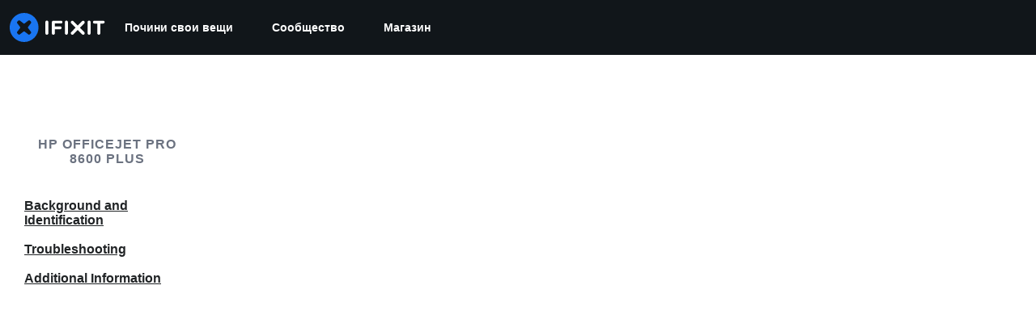

--- FILE ---
content_type: text/css
request_url: https://assets.cdn.ifixit.com/Assets/Guide/ifixit/Wiki-topic-onm2ByWlwCer6shGso4XEQ.css
body_size: 1231
content:
#contentPreview .column2{margin-left:13px;width:290px}#contentPreview .column3{margin-left:0;width:189px}#contentPreview .firstColumn{margin-left:0}#sidebarFloatPreview{padding:0 24px 24px 0}#contentFloatPreview{padding:0 0 24px 24px}#wikiPreviewDiv{margin-bottom:24px}#wikiDiffDiv{margin:0 24px 24px}@media only screen and (max-width:575px){#topContent{padding-inline:16px}}@media only screen and (min-width:1001px){.full-page-background #main{padding:0}}#topContent>div:first-child h2,#wikiRenderedText>div:nth-child(3){margin-top:0!important}.diagramsContainer{overflow:auto}.questionsContainer{display:-ms-flexbox;display:-webkit-flex;display:flex;-ms-justify-content:space-between;-webkit-justify-content:space-between;justify-content:space-between;-ms-flex-pack:justify;border-bottom:1px solid #e2e2e2;margin:45px 0 20px;padding-bottom:6px}@media only screen and (max-width:575px){.questionsContainer{-ms-align-self:flex-start;-webkit-align-self:flex-start;align-self:flex-start;-ms-flex-direction:column;-webkit-flex-direction:column;flex-direction:column;-ms-flex-item-align:start;border-bottom:none}}@media only screen and (min-width:576px){.questionsContainer{-ms-align-items:center;-webkit-align-items:center;align-items:center;-ms-flex-align:center}}@media only screen and (max-width:575px){.questionsContainer #askQuestionButton{border-top:1px solid #e2e2e2;padding-top:20px;text-align:left}}.questionsContainer .header{border-bottom:none!important;margin:0!important;padding-bottom:0!important}.wiki-section-heading{-ms-align-items:stretch;-webkit-align-items:stretch;align-items:stretch;display:-ms-flexbox;display:-webkit-flex;display:flex;-ms-flex-align:stretch;-ms-justify-content:space-between;-webkit-justify-content:space-between;justify-content:space-between;-ms-flex-pack:justify;border-bottom:1px solid #e5e7eb;margin:45px 0 20px;padding-block:6px}.wiki-section-heading .subtleButton{-ms-align-items:center;-webkit-align-items:center;align-items:center;display:-ms-flexbox;display:-webkit-flex;display:flex;-ms-flex:0;-webkit-flex:0;flex:0;-ms-flex-align:center;-ms-justify-content:center;-webkit-justify-content:center;justify-content:center;-ms-flex-pack:center;height:unset;line-height:unset;margin:0;position:unset;white-space:nowrap}#topContent .wiki-section-heading h2{border:0;margin:0;padding:0}#topContent h2,.topic.articleContainer h2{border-bottom:1px solid #e5e7eb;color:#212426;font-size:26px;font-weight:700;margin:45px 0 20px}#topContent h2.tools-header,.topic.articleContainer h2.tools-header{margin-top:0}.topic.articleContainer div.header{color:#212426;font-size:26px;font-weight:600;padding-bottom:6px}.store-feature .grid,.subcategorySection .grid{display:-ms-grid;display:grid;gap:12px;grid-template-columns:repeat(5,1fr);max-width:100vw}@media (-ms-high-contrast:none){.store-feature .grid,.subcategorySection .grid{display:-ms-flexbox;display:flex;flex-wrap:wrap;margin-left:-4px;margin-right:-4px}.store-feature .grid>*,.subcategorySection .grid>*{margin:4px}}@media (min-width:768px){.store-feature .grid,.subcategorySection .grid{gap:20px}}@media (min-width:1028px){.store-feature .grid,.subcategorySection .grid{gap:28px}}@media screen and (max-width:1028px){.store-feature .grid,.subcategorySection .grid{grid-template-columns:repeat(4,1fr)}}@media screen and (max-width:768px){.store-feature .grid,.subcategorySection .grid{grid-template-columns:repeat(3,1fr)}}@media screen and (max-width:320px){.store-feature .grid,.subcategorySection .grid{grid-template-columns:repeat(1,1fr)}}@media (max-width:576px){.store-feature .grid,.subcategorySection .grid{display:-ms-grid;display:grid;gap:12px;grid-template-columns:repeat(2,1fr);max-width:100vw}}@media (max-width:576px) and all and (-ms-high-contrast:none){.store-feature .grid,.subcategorySection .grid{display:-ms-flexbox;display:flex;flex-wrap:wrap;margin-left:-4px;margin-right:-4px}.store-feature .grid>*,.subcategorySection .grid>*{margin:4px}}@media (max-width:576px) and (min-width:768px){.store-feature .grid,.subcategorySection .grid{gap:20px}}@media (max-width:576px) and (min-width:1028px){.store-feature .grid,.subcategorySection .grid{gap:28px}}@media (max-width:576px) and screen and (max-width:768px){.store-feature .grid,.subcategorySection .grid{grid-template-columns:repeat(2,1fr)}}@media (max-width:576px) and screen and (max-width:320px){.store-feature .grid,.subcategorySection .grid{grid-template-columns:repeat(1,1fr)}}.store-feature .seeAllLink,.subcategorySection .seeAllLink{color:#0071ce;padding:12px 0}.store-feature .seeAllLink svg,.subcategorySection .seeAllLink svg{height:16px;margin-left:4px;position:relative;top:3.5px;width:16px;stroke-width:2.5}@media only screen and (max-width:575px){.subcategorySection{margin:0 auto;width:100%}}@media (max-width:375px){.grid{grid-template-columns:repeat(auto-fill,minmax(1fr,100%))}.grid .categoryListCell,.grid .categoryListCell img{width:100%}.grid .categoryListCell img{max-width:300px;min-width:unset}}.store-feature h5.title{background:hsla(0,0%,100%,.9)}.store-image{max-height:178px;width:178px}@media only screen and (max-width:575px){.store-cell{height:200px;width:100%}}.store-cell .price{background-color:#e83d16;border-bottom-left-radius:3px;color:#fff;font-size:1.4em;font-weight:400;height:27px;line-height:27px;padding:0 10px;position:absolute;right:0;top:0}#devicePartsList ol,#devicePartsList ul{padding-left:0;width:22%}@media only screen and (max-width:575px){#devicePartsList ol,#devicePartsList ul{margin-left:0;padding-left:0;width:100%}}.topic #questions table{margin-top:0}.topic #questions table tr:first-of-type td{border-top:0}.topic .blurbListWide{margin-left:-20%;width:140%}.wikiPreview .topic .blurbListWide{margin-left:inherit;width:100%}

--- FILE ---
content_type: text/css
request_url: https://assets.cdn.ifixit.com/Assets/Guide/ifixit/Guide-View-v2-credit_author_team-54AiaAw1ZyVuSi2lV9FJiA.css
body_size: 698
content:
.credit-author-team-container{border-radius:8px;margin-top:80px;overflow:hidden}@media only screen and (max-width:1000px){.credit-author-team-container{-ms-flex-direction:column;-webkit-flex-direction:column;flex-direction:column}}.credit-author-team-container h3,.credit-author-team-container h3 a{color:inherit;font-size:18px;line-height:normal}.credit-author-team-container h4{color:inherit;font-size:16px;font-weight:400;margin:6px 0 0}.credit-author-team-container h4 a{font-weight:700}.credit-author-team-container p{margin:3px 0 0}.credit-author-team-container a{color:inherit}.credit-author-team-container .author-container,.credit-author-team-container .team-container{padding:20px 30px 10px}.credit-author-team-container div.author-container{background-color:#e0f1ff;border-radius:inherit;box-shadow:inset 0 0 0 1px #85c8ff;color:#6b7484;-ms-flex:1 1 auto;-webkit-flex:1 1 auto;flex:1 1 auto;margin:0}@media only screen and (min-width:1001px){.credit-author-team-container div.author-container{border-bottom-right-radius:0;border-top-right-radius:0}}@media only screen and (max-width:1000px){.credit-author-team-container div.author-container{border-bottom-left-radius:0;border-bottom-right-radius:0}}.credit-author-team-container div.author-container .contributors-subtitle a,.credit-author-team-container div.author-container h4 a{color:#4b5563}.credit-author-team-container div.team-container{background-color:#4b5563;color:#9ca3af;-ms-flex:0 1 auto;-webkit-flex:0 1 auto;flex:0 1 auto;width:360px}@media only screen and (max-width:1000px){.credit-author-team-container div.team-container{-ms-flex:1 1 auto;-webkit-flex:1 1 auto;flex:1 1 auto;padding-bottom:0;width:auto}}.credit-author-team-container div.team-container h4 a{color:#d4d7dd}.credit-author-team-container .author-photo,.credit-author-team-container .team-photo{-ms-flex:0 0 auto;-webkit-flex:0 0 auto;flex:0 0 auto}.credit-author-team-container .author-photo img,.credit-author-team-container .team-photo img{border-radius:4px}.credit-author-team-container .author-heading h3,.credit-author-team-container .author-heading p{-ms-flex:1 1 auto;-webkit-flex:1 1 auto;flex:1 1 auto}.credit-author-team-container .author-heading p{margin:0 0 0 20px}.credit-author-team-container .contributors-subtitle{text-align:right}.credit-author-team-container .team-subtitle{font-size:12px}.credit-author-team-container .author-badges{text-align:right}.credit-author-team-container .num-badges{color:#4b5563;font-weight:700}.credit-author-team-container .badge-list{display:-ms-flexbox;display:-webkit-flex;display:flex;-ms-justify-content:flex-end;-webkit-justify-content:flex-end;justify-content:flex-end;list-style-type:none;margin:20px 0 0;-ms-flex-pack:end}.credit-author-team-container .badge-list li{-ms-flex:0 0 auto;-webkit-flex:0 0 auto;flex:0 0 auto;margin-left:10px}@media only screen and (hover:hover){.credit-author-team-container .badge-link:hover{text-decoration:none}}.credit-author-team-container .num-left{font-size:12px}@media only screen and (max-width:1000px){.credit-author-team-container .team-info h4{font-size:14px;order:1}}@media only screen and (max-width:575px){.credit-author-team-container .author-info,.credit-author-team-container .team-info{margin-left:20px}.credit-author-team-container .author-meta{-ms-flex-flow:row wrap;-webkit-flex-flow:row wrap;flex-flow:row wrap}.credit-author-team-container .author-badges{-ms-flex:0 0 100%;-webkit-flex:0 0 100%;flex:0 0 100%;margin-top:10px;padding-left:120px;text-align:left}.credit-author-team-container .badge-list{-ms-justify-content:flex-start;-webkit-justify-content:flex-start;justify-content:flex-start;-ms-flex-pack:start;margin:10px 0 0 -10px;padding:0}}

--- FILE ---
content_type: text/css
request_url: https://assets.cdn.ifixit.com/Assets/Admin/ifixit/Shared-print-4vKZnU54L24ZnG6tuvAwTw.css
body_size: 48
content:
#mainHeader,footer{display:none!important}#background{background-color:#fff!important}#background #mainBody{box-shadow:none}#background #banner-wrap-bg{display:none}#background .banner-content{background-color:#fff;background-image:none}#background .banner-blurb,#background .banner-title{color:#212426;text-shadow:none}#background #bodyTop,#background .buttonLink,#background .stepTitle .anchor,#background .stepTitle .edit{display:none}#background .step{page-break-inside:avoid}

--- FILE ---
content_type: text/css
request_url: https://tags.srv.stackadapt.com/sa.css
body_size: -11
content:
:root {
    --sa-uid: '0-44bdc3ef-ea97-58cd-5ae8-c327d5cdb369';
}

--- FILE ---
content_type: application/javascript
request_url: https://assets.cdn.ifixit.com/Assets/scripts/framemodules-show-translations.js.39029081b633bca04cb6.js
body_size: 491
content:
try{let e="undefined"!=typeof window?window:"undefined"!=typeof global?global:"undefined"!=typeof globalThis?globalThis:"undefined"!=typeof self?self:{},n=(new e.Error).stack;n&&(e._sentryDebugIds=e._sentryDebugIds||{},e._sentryDebugIds[n]="508d381e-0d48-4d97-9055-e4b8957641ab",e._sentryDebugIdIdentifier="sentry-dbid-508d381e-0d48-4d97-9055-e4b8957641ab")}catch(e){}{let e="undefined"!=typeof window?window:"undefined"!=typeof global?global:"undefined"!=typeof globalThis?globalThis:"undefined"!=typeof self?self:{};e._sentryModuleMetadata=e._sentryModuleMetadata||{},e._sentryModuleMetadata[(new e.Error).stack]=Object.assign({},e._sentryModuleMetadata[(new e.Error).stack],{"_sentryBundlerPluginAppKey:ifixitFirstParty":!0})}("undefined"!=typeof window?window:"undefined"!=typeof global?global:"undefined"!=typeof globalThis?globalThis:"undefined"!=typeof self?self:{}).SENTRY_RELEASE={id:"aa94c95685a014d77c1190b888167154bf65b22a"},(self.webpackChunkcarpenter_frontend=self.webpackChunkcarpenter_frontend||[]).push([[1445],{16542:function(){when($("showTranslationsToggle"),(function(e){e.addEvent("click",(function(e){var n=this.checked,d=new Request.API_2_0("user/showAllTranslations",{method:"PUT",onSuccess:function(){window.location.reload()}}).send({showAll:n});LoadingIndicator.withPromise(d,{hideSuccessMessage:!0})}))}))}},function(e){e(e.s=16542)}]);
//# sourceMappingURL=framemodules-show-translations.js.39029081b633bca04cb6.js.map

--- FILE ---
content_type: application/javascript
request_url: https://assets.cdn.ifixit.com/Assets/scripts/table-of-contents.js.96e8089c9a29643ec477.js
body_size: 11465
content:
/*! For license information please see table-of-contents.js.96e8089c9a29643ec477.js.LICENSE.txt */
try{let e="undefined"!=typeof window?window:"undefined"!=typeof global?global:"undefined"!=typeof globalThis?globalThis:"undefined"!=typeof self?self:{},t=(new e.Error).stack;t&&(e._sentryDebugIds=e._sentryDebugIds||{},e._sentryDebugIds[t]="41671269-7f4d-4167-a5bd-53582f6dac43",e._sentryDebugIdIdentifier="sentry-dbid-41671269-7f4d-4167-a5bd-53582f6dac43")}catch(e){}{let e="undefined"!=typeof window?window:"undefined"!=typeof global?global:"undefined"!=typeof globalThis?globalThis:"undefined"!=typeof self?self:{};e._sentryModuleMetadata=e._sentryModuleMetadata||{},e._sentryModuleMetadata[(new e.Error).stack]=Object.assign({},e._sentryModuleMetadata[(new e.Error).stack],{"_sentryBundlerPluginAppKey:ifixitFirstParty":!0})}("undefined"!=typeof window?window:"undefined"!=typeof global?global:"undefined"!=typeof globalThis?globalThis:"undefined"!=typeof self?self:{}).SENTRY_RELEASE={id:"aa94c95685a014d77c1190b888167154bf65b22a"},(self.webpackChunkcarpenter_frontend=self.webpackChunkcarpenter_frontend||[]).push([[8551,9799,52],{60555:function(e){"use strict";var t=[];function n(e){for(var n=-1,i=0;i<t.length;i++)if(t[i].identifier===e){n=i;break}return n}function i(e,i){for(var r={},a=[],s=0;s<e.length;s++){var c=e[s],l=i.base?c[0]+i.base:c[0],d=r[l]||0,f="".concat(l," ").concat(d);r[l]=d+1;var u=n(f),h={css:c[1],media:c[2],sourceMap:c[3],supports:c[4],layer:c[5]};if(-1!==u)t[u].references++,t[u].updater(h);else{var p=o(h,i);i.byIndex=s,t.splice(s,0,{identifier:f,updater:p,references:1})}a.push(f)}return a}function o(e,t){var n=t.domAPI(t);return n.update(e),function(t){if(t){if(t.css===e.css&&t.media===e.media&&t.sourceMap===e.sourceMap&&t.supports===e.supports&&t.layer===e.layer)return;n.update(e=t)}else n.remove()}}e.exports=function(e,o){var r=i(e=e||[],o=o||{});return function(e){e=e||[];for(var a=0;a<r.length;a++){var s=n(r[a]);t[s].references--}for(var c=i(e,o),l=0;l<r.length;l++){var d=n(r[l]);0===t[d].references&&(t[d].updater(),t.splice(d,1))}r=c}}},62604:function(e){"use strict";var t={};e.exports=function(e,n){var i=function(e){if(void 0===t[e]){var n=document.querySelector(e);if(window.HTMLIFrameElement&&n instanceof window.HTMLIFrameElement)try{n=n.contentDocument.head}catch(e){n=null}t[e]=n}return t[e]}(e);if(!i)throw new Error("Couldn't find a style target. This probably means that the value for the 'insert' parameter is invalid.");i.appendChild(n)}},4927:function(e){"use strict";e.exports=function(e){var t=document.createElement("style");return e.setAttributes(t,e.attributes),e.insert(t,e.options),t}},46699:function(e,t,n){"use strict";e.exports=function(e){var t=n.nc;t&&e.setAttribute("nonce",t)}},96448:function(e){"use strict";e.exports=function(e){if("undefined"==typeof document)return{update:function(){},remove:function(){}};var t=e.insertStyleElement(e);return{update:function(n){!function(e,t,n){var i="";n.supports&&(i+="@supports (".concat(n.supports,") {")),n.media&&(i+="@media ".concat(n.media," {"));var o=void 0!==n.layer;o&&(i+="@layer".concat(n.layer.length>0?" ".concat(n.layer):""," {")),i+=n.css,o&&(i+="}"),n.media&&(i+="}"),n.supports&&(i+="}");var r=n.sourceMap;r&&"undefined"!=typeof btoa&&(i+="\n/*# sourceMappingURL=data:application/json;base64,".concat(btoa(unescape(encodeURIComponent(JSON.stringify(r))))," */")),t.styleTagTransform(i,e,t.options)}(t,e,n)},remove:function(){!function(e){if(null===e.parentNode)return!1;e.parentNode.removeChild(e)}(t)}}}},14012:function(e){"use strict";e.exports=function(e,t){if(t.styleSheet)t.styleSheet.cssText=e;else{for(;t.firstChild;)t.removeChild(t.firstChild);t.appendChild(document.createTextNode(e))}}},22341:function(e,t,n){"use strict";var i=n(51654),o=n(16266),r=n(57174),a=n(64597),s=n(89143),c=n(11350),l=n(16748),d=n(45803),f=n(17192);function u(e,t){return t||(t=e.slice(0)),Object.freeze(Object.defineProperties(e,{raw:{value:Object.freeze(t)}}))}function h(){var e=u(["\n   padding-top: 10px;\n   padding-bottom: 10px;\n"]);return h=function(){return e},e}function p(){var e=u(["\n   font-size: 16px;\n   font-weight: normal;\n   color: ",";\n"]);return p=function(){return e},e}function g(){var e=u(["\n   padding-left: 19px;\n   border-left: 1px solid ",";\n"]);return g=function(){return e},e}var m=l.Ay.div(h()),b=l.Ay.a(p(),d.yW.gray[800]),y=l.Ay.div(g(),d.yW.gray[300]),v=function(e){var t=e.sectionData,n=t.subSections;return(0,i.jsxs)(r.Fragment,{children:[(0,i.jsx)(m,{children:(0,i.jsx)(b,{href:"".concat(t.href),children:t.title})}),(0,i.jsx)(y,{children:n.map((function(e){return(0,i.jsx)(m,{children:(0,i.jsx)(b,{href:e.href,children:e.title})},"subsection-".concat(e.title))}))})]})},x=n(46294);function w(e,t){(null==t||t>e.length)&&(t=e.length);for(var n=0,i=new Array(t);n<t;n++)i[n]=e[n];return i}function C(e,t){return t||(t=e.slice(0)),Object.freeze(Object.defineProperties(e,{raw:{value:Object.freeze(t)}}))}function E(){var e=C(["\n   display: flex;\n   flex-direction: column;\n   background: white;\n   box-shadow:\n      0px 1px 4px rgba(16, 22, 26, 0.1),\n      0px 1px 2px rgba(16, 22, 26, 0.1);\n"]);return E=function(){return e},e}function S(){var e=C(["\n   margin: 0;\n   padding: 16px 24px;\n   font-size: 12px;\n   text-transform: uppercase;\n   color: ",";\n   border-bottom: 1px solid ",";\n"]);return S=function(){return e},e}function k(){var e=C(["\n   padding: 24px 0 10px 24px;\n"]);return k=function(){return e},e}function O(){var e=C(["\n   display: flex;\n   justify-content: center;\n   align-items: center;\n   height: 36px;\n   cursor: pointer;\n"]);return O=function(){return e},e}var _=l.Ay.div(E()),j=l.Ay.h3(S(),d.yW.gray[700],d.yW.gray[200]),A=l.Ay.div(k()),T=l.Ay.div(O());function M(e){var t,n,l=e.tocSections,d=(t=(0,r.useState)(!1),n=2,function(e){if(Array.isArray(e))return e}(t)||function(e,t){var n=null==e?null:"undefined"!=typeof Symbol&&e[Symbol.iterator]||e["@@iterator"];if(null!=n){var i,o,r=[],a=!0,s=!1;try{for(n=n.call(e);!(a=(i=n.next()).done)&&(r.push(i.value),!t||r.length!==t);a=!0);}catch(e){s=!0,o=e}finally{try{a||null==n.return||n.return()}finally{if(s)throw o}}return r}}(t,n)||function(e,t){if(e){if("string"==typeof e)return w(e,t);var n=Object.prototype.toString.call(e).slice(8,-1);return"Object"===n&&e.constructor&&(n=e.constructor.name),"Map"===n||"Set"===n?Array.from(n):"Arguments"===n||/^(?:Ui|I)nt(?:8|16|32)(?:Clamped)?Array$/.test(n)?w(e,t):void 0}}(t,n)||function(){throw new TypeError("Invalid attempt to destructure non-iterable instance.\\nIn order to be iterable, non-array objects must have a [Symbol.iterator]() method.")}()),f=d[0],u=d[1],h=(0,r.useCallback)((function(){return u((function(e){return!e}))})),p=l.map((function(e){return(0,i.jsx)(v,{sectionData:e},"section-".concat(e.title))}));return l.length>0?(0,i.jsxs)(_,{children:[(0,i.jsx)(j,{children:(0,o._js)("Table of Contents")}),f?(0,i.jsx)(A,{children:p}):null,(0,i.jsx)(T,{className:"mobile-wiki-toc-expand",onClick:h,children:(0,i.jsx)(a.g,{icon:f?s.w2:c.Jt})})]}):null}x.z.then((function(e){return new Promise((function(t){var n=e.getElement("ul"),i=[];n.getChildren().each((function(e,t){e.getElements("a").each((function(e,n){var o=e.get("text"),r={element:e,title:o,href:e.href,subSections:[]};0===n?i.push(r):i[t].subSections.push(r)}))})),t(i)}))})).then((function(e){(0,f.A)("Toc",M,{tocSections:e})}))},46294:function(e,t,n){"use strict";n.d(t,{z:function(){return a}});var i=n(16266),o=n(48575),r=n(37720);onDomReady((function(){when($("copy-wikiid-link"),(function(){$("copy-wikiid-link").addEvent("click",(function(e){e.stop();var t=e.target.childNodes[2].nodeValue;e.target.childNodes[2].nodeValue=(0,i._js)("Copied!"),(0,r.A)(App.wikiid),setTimeout((function(){e.target.childNodes[2].nodeValue=t}),5e3)}))})),when($E("#edit-nav-link, #translate-nav-link"),(function(e){e=e.get("href"),$$(".editSectionLink").each((function(t){t.addEvent("click",(function(n){n.stop();var i=t.get("data-offset");window.location=e+"?offset="+i}))}))})),when($("diagramItemList"),(function(e){!function(e,t){var n=e.parentElement;n.getChildren(".paginate").addEvent("click",(function(t){n.getChildren(".progress").show(),n.getChildren(".paginationInfo").hide(),t.stop();var i=Number.parseInt(e.get("data-offset"),10),o=Number.parseInt(e.get("data-limit"),10),r=e.get("data-wikiid"),a=Number.parseInt(e.get("data-total"),10);t.target.hasClass("previous")?i-=o:i+=o,e.set("data-offset",i),new Request.AjaxIO("getDiagramItems",{onSuccess:function(t){n.getChildren(".progress").hide(),n.getChildren(".paginationInfo").show(),n.getElement(".currentPage").set("text",Math.ceil(t.offset/t.limit)+1),e.set("html",t.html),t.offset+t.limit>=a?n.getChildren(".paginate.next").hide():n.getChildren(".paginate.next").show(),t.offset<=0?n.getChildren(".paginate.previous").hide():n.getChildren(".paginate.previous").show()}}).send(r,o,i)}))}(e)})),when($("suppliers"),(function(e){0===$$(".wikiInfo").length&&e.addClass("fullWidth")})),$$(".topicHeaderTextToggle").each((function(e){e.addEvent("click",(function(e){e.stop(),$$(".topicHeaderText").toggleClass("hidden")}))})),$$(".modalImgView").each((function(e){e.addEvent("click",(function(t){t.stop(),o.a.openModalImg(e.get("data-modalimgurl"),e.get("data-modalImgWidth").toInt(),e.get("data-modalImgHeight").toInt())}))})),when($("sidebar-wiki-toc"),(function(e){!function(){e.hasClass("js-dynamic-toc")&&function(){var t=e.getElement("ul");t||(t=new Element("ul"),e.adopt(new Element("div",{class:"toc"}).adopt(t)));var n=t.get("html");t.empty();for(var o=null,r=null,a=$$(".js-dynamic-toc-section, #Wiki_Details"),s=0;s<a.length;s++){var c=a[s];if("Wiki_Details"!=c.id){var l=c.id.split(" ")[0],d=new Element("li").adopt(new Element("a",{text:l.replace(/^Section_/,"").replace(/_/g," "),href:"#"+c.id,class:"H3"===c.tagName?"toc-subsection":"toc-section"}));"H3"===c.tagName&&null!==o?o.adopt(new Element("ul").adopt(d)):(o=d,t.adopt(d),c.hasClass("js-guide-section")&&(r=d))}else n&&t.adopt(new Element("li").adopt(new Element("a",{text:(0,i._js)("Details"),href:"#Wiki_Details",class:"toc-section"}),new Element("ul",{html:n}))),o=null}r&&0===r.getElements("ul").length&&0===$$(".highlight-guides").length&&(r.remove(),$$(".js-guide-section")[0].remove())}(),function(e){e.addEvent("click:relay(a[href^=#])",(function(e){var t=("a"==e.target.tagName.toLowerCase()?e.target:e.target.getParent("a")).get("href"),n=t?t.slice(1):null,i=n?$(n):null;if(i){i.removeClass("emphasize-target"),e.preventDefault();var o=Math.min(i.getPosition().y,document.body.clientHeight-window.innerHeight);Math.abs(o-window.pageYOffset)<1?i.addClass("emphasize-target"):history.pushState?(history.pushState(null,null,t),i.scrollIntoView({behavior:"smooth",block:"start"})):window.location.hash=t}}))}(e);var t=$$('#mainBody [id^="Section_"]'),n=[],o=new IntersectionObserver((function(t){var i,o;t.forEach((function(e){return e.isIntersecting?n.push(e.target):n=n.filter((function(t){return t!==e.target}))})),n.sort((function(e,t){return e.offsetTop-t.offsetTop})),n.length&&(i=n[0],(o=e.getElements("a").removeClass("scrolled").filter('[href$="#'+i.get("id")+'"]')).length&&o[0].getParents("li").getElement("> a").addClass("scrolled"))}),{threshold:0});t.forEach((function(e){return o.observe(e)})),tableOfContentsGeneratedResolved(e)}()}))}));var a=window.tableOfContentsGenerated=new Promise((function(e){window.tableOfContentsGeneratedResolved=e}))},37720:function(e,t){"use strict";t.A=function(e){navigator.clipboard.writeText(e)}},48575:function(e,t,n){"use strict";n.d(t,{a:function(){return a},r:function(){return c}});var i=n(16266),o=n(17319),r=n(47750);onDomReady((function(){(function(){a.initialize()}).delay(100)}));var a={config:{width:250,height:250},state:{closed:0,opening:1,open:2},locked:!1,isLoading:!1,animationDuration:250,stack:[],closeConfirms:new Hash,initialize:function(){var e=this;this.initialized||(this.cancel=this.cancel.bind(this),this.initialized=!0,this.current=null,this.currentState=this.state.closed,this.build(),this.overlay=new s(window,{onClick:this.cancel}),this.handleEscape=this.handleEscape.bind(this),document.querySelectorAll("a.modal").forEach((function(t){t.addEventListener("click",(function(n){e.handleClick.call(e,t,n)}))})))},isOpen:function(){return this.currentState!=this.state.closed},open:function(e){if(this.initialize(),this.currentState!=this.state.opening){if(this.currentState==this.state.closed)this.addEscapeHandler(),e.noOverlay||this.overlay.show();else{var t=this.contentBox.getFirst();t&&t.dispose(),this.current.content=t,this.stack.append([this.current])}this.currentState=this.state.opening,this.closeBtn.hide(),this.current={options:e},e.locked&&(this.locked=!0),e&&!e.keepHidden&&this.box.show(),(0,r.SS)(!0),this.loadContent()}},handleClick:function(e,t){t.stop();var n,i={};Array.convert(e.attributes).each((function(e){e.name.startsWith("data-modal-")&&(i[e.name.replace(/^data-modal-/,"")]=e.value)})),i.type||(i.type="element"),!i.href&&(n=e.get("href"))&&(i.href=n.replace(/.*(#.*$)$/,"$1")),this.open(i)},pop:function(e){if(!this.stack.length)return this.close(e);this.closeConfirm()&&(this._onClose(e),this.unloadContent(),this.current=this.stack.getLast(),this.stack.erase(this.current),this.current.content.inject(this.contentBox))},cancel:function(){this.pop(!0)},close:function(e){var t=this,n=t.box&&t.overlay;if(t.currentState!=t.state.open||t.locked)return!1;if(!t.closeConfirm())return!1;function i(){if(n&&t.animationDuration&&(t.box.removeClass("modalClosing"),t.overlay.overlay.removeClass("overlayClosing")),t.currentState=t.state.closed,!t.current.options)return!1;t._onClose(e),t.unloadContent(),t.stack.forEach((function(e){t.current=e,t.unloadContent()})),t.stack=[],t.removeEscapeHandler(),t.isLoading&&t.doneLoading(),t.hide(),t.overlay.hide()}return n&&t.animationDuration&&(t.box.addClass("modalClosing"),t.overlay.overlay.addClass("overlayClosing")),(0,r.SS)(!1),t.animationDuration?i.delay(t.animationDuration):i(),!0},_onClose:function(e){var t=this.current.options;t.onClose&&t.onClose(),delete t.onClose,t.onCancel&&e&&t.onCancel(),delete t.onCancel},forceClose:function(){this.locked=!1,this.close(!0)},closeConfirm:function(){return this.closeConfirms.every((function(e){return e.apply()}))},handleEscape:function(e){"esc"==e.key&&(e.stop(),this.cancel())},alert:function(e){this.open({type:"message",message:e})},loading:function(e,t){this.throbber.show(),this.isLoading=!0},doneLoading:function(){return this.isLoading=!1,this.throbber.hide(),this},openModalImg:function(e,t,n){var i=new Element("div",{styles:{overflow:"hidden",margin:"0 20px",maxWidth:800,maxHeight:600,width:t||"auto",height:n||"auto"}}),o=new Element("img",{src:e,styles:{maxWidth:"100%",maxHeight:584,verticalAlign:"middle"}});i.adopt(o),a.open({type:"element",element:i})},build:function(){var e=this.cancel;this.box=new Element("div.modalBox"),this.contentBox=new Element("div.modalContentBox"),this.closeBtn=new Element("i.fa.fa-times.modalCloseBtn").addEvent("click",e),this.box.inject(document.body).adopt(this.contentBox).hide(),this.throbber=new Element("div.throbber").inject(this.box).hide();var t=this,n=!1;this.box.addEvents({mousedown:function(e){n=e.target==t.contentBox||e.target==t.box},mouseup:function(t){n&&(e(),n=!1)}})},hide:function(){return this.box.removeClass("modalOpen"),this.box.hide()},show:function(){return this.box.addClass("modalOpen"),this.box.show()},focus:function(e){e.setAttribute("tabIndex",0),e.focus()},loadContent:function(){this.throbber.show();var e=this.current.options.type;this.handlers[e].load.call(this)},contentLoaded:function(e){var t=this.current.options;t.defaultWidth&&e.addClass("defaultWidth"),e.adopt(this.closeBtn),this.throbber.hide(),this.current.content=e,e.setStyle("display",""),e.addClass("modal-content"),this.contentBox.adopt(e),this.focus(e);var n=this.handlers[t.type];null!=n.loaded&&n.loaded.delay(0,this);var i=t.onLoad;i&&i.call(this,e),this.locked||this.closeBtn.show(),this.currentState=this.state.open,this.show()},unloadContent:function(){if(this.current){var e=this.handlers[this.current.options.type];null!=e.unload&&e.unload.call(this)}var t=this.contentBox.getFirst();t&&t.dispose(),this.current={}},lock:function(){return this.closeBtn.hide(),this.locked=!0,this},unlock:function(){return this.closeBtn.show(),this.locked=!1,this},addEscapeHandler:function(){window.addEvent("keydown",this.handleEscape)},removeEscapeHandler:function(){window.removeEvent("keydown",this.handleEscape)},handlers:{element:{load:function(){var e,t=this.current.options;if(t.element)e=t.element;else{var n=Array.pick([t.selector,t.href]);e=$(n.replace(/[^A-z-]/,""))}e.inject(document.body).hide(),this.contentLoaded(e)},loaded:function(){this.fireEvent("onElementDisplay",[this,this.current.content])},unload:function(){this.current.content.hide().inject(document.body),this.fireEvent("onElementUnload",[this,this.current.content])}},message:{load:function(){var e=this.current.options;if(!e.message)throw"You must provide a 'message' option, which contains a string message.";var t=new Element("div").addClass("modalMessage");new Element("p",{html:e.message}).addClass("modalMessageText").inject(t);var n=new Element("p");n.addClass("modalMessageButtons");var o=e.buttons;o||((o={})[(0,i._js)("Okay")]=function(){});var r=function(e){this.close(),e.apply()};Hash.getLength(o)>2&&n.addClass("full-width"),Hash.each(o,(function(e,t){new Element("button",{id:("button"+t).replace(/[^A-Za-z]/g,""),text:t,class:"button "+("Okay"===t?" okay-button":"")+(t===(0,i._js)("Cancel")?"button-link":"button-action button-action-solid"),events:{click:r.bind(this,e)}}).inject(n)}),this),n.inject(t),this.contentLoaded(t)},loaded:function(){$E(".modalMessageButtons").getLast("button").focus()}},form:{load:function(){var e=this.current.options,t=e.form,n=e.onSubmit||function(){},i=typeOf(t);"element"==i?t.removeEvents("submit"):"object"==i&&(t=o.yH.create(e.form)),t.addEvent("submit",(function(e){e.stop();var i=o.yH.getValues(t);a.close(),n(i)})),this.current.form=t,this.contentLoaded(new Element("div").adopt(t))},loaded:function(){var e=this.current.options.onLoaded;o.yH.focusFirst(this.current.form),e&&e()},unload:function(){}},module:{load:function(){var e=this.current.options,t=e.serverModuleName||e.name;this.current.module=e.name,this.current.serverOptions=e.serverOptions||{},this.current.clientOptions=e.clientOptions||{};var n=new Element("div.wrapper");e.boxClass&&n.addClass(e.boxClass),new Request.AjaxIO("loadModalAjaxModule",{onSuccess:function(e){if(this.currentState==this.state.opening){n.set("html",e.html),n.hide().inject(document.body);var t=0,i=function(){t&&(clearInterval(t),this.fireEvent("on"+this.current.module+"Load",[n,this.current.clientOptions,e.data]),this.contentLoaded(n))};t=i.delay(5e3,this),new o.OD(e.css,e.js,{onComplete:i.bind(this)})}}.bind(this)}).send(t,this.current.serverOptions)},loaded:function(){this.fireEvent("on"+this.current.module+"Display",[this.current.clientOptions,this.current.serverOptions])},unload:function(){this.fireEvent("on"+this.current.module+"Unload",[this.current.clientOptions,this.current.serverOptions])}}}};Object.append(a,new Options),Object.append(a,o.Aq.EventsFunctions);var s=new Class({Implements:[Options,Events],options:{scrollToTop:!1,scrollBuffer:200,onClick:function(){},onHide:function(){},onShow:function(){}},initialize:function(e,t){this.element=e,this.setOptions(t),this.overlay=new Element("div.modal-overlay"),this.overlay.addEvent("click",this.fireEvent.bind(this,"click"))},show:function(){return this.fireEvent("onShow"),this.overlay.inject(document.body),document.body.addClass("modal-displayed"),this.originalScrollPosition=window.getScroll(),this.options.scrollToTop&&window.scrollTo(0,0),this},hide:function(){return this.fireEvent("onHide"),this.overlay.unpin().dispose(),document.body.removeClass("modal-displayed"),this.options.scrollToTop&&window.scrollTo(0,this.originalScrollPosition.y),this}}),c=new Class({Implements:Options,options:{contentTop:null,zIndex:10001},initialize:function(e,t){this.element=e,this.setOptions(t),this.overlay=new s(e,{styles:{backgroundColor:"#fff",zIndex:this.options.zIndex,opacity:this.options.opacity||.7},scrollToTop:!1}),this.contentDiv=new Element("div.loading",{styles:{zIndex:this.options.zIndex+1}}),this.message=new Element("p.message"),this.subMessage=new Element("p.subMessage")},loading:function(e,t){this.overlay.show(),this.display(e,t)},update:function(e,t){this.message.dispose(),this.subMessage.dispose(),this.display(e,t)},doneLoading:function(){this.contentDiv.dispose(),this.message.dispose(),this.subMessage.dispose(),this.overlay.hide()},display:function(e,t){var n,i,o=this.element.getCoordinates();e&&this.message.set("html",e).inject(this.contentDiv,"top"),t&&this.subMessage.set("html",t).inject(this.message,"after"),this.contentDiv.setStyles({top:0,left:0,width:o.width,opacity:0}).inject(document.body),n=this.contentDiv.getHeight(),i=null===this.options.contentTop?o.top+(o.height-n)/2:o.top+this.options.contentTop,this.contentDiv.unpin().setStyles({top:Math.floor(i),left:o.left}),this.contentDiv.setStyle("opacity",1)}})},11350:function(e,t){"use strict";t.mw={prefix:"far",iconName:"chevron-down",icon:[512,512,[],"f078","M239 401c9.4 9.4 24.6 9.4 33.9 0L465 209c9.4-9.4 9.4-24.6 0-33.9s-24.6-9.4-33.9 0l-175 175L81 175c-9.4-9.4-24.6-9.4-33.9 0s-9.4 24.6 0 33.9L239 401z"]},t.Jt=t.mw},89143:function(e,t){"use strict";t.mw={prefix:"far",iconName:"chevron-up",icon:[512,512,[],"f077","M239 111c9.4-9.4 24.6-9.4 33.9 0L465 303c9.4 9.4 9.4 24.6 0 33.9s-24.6 9.4-33.9 0l-175-175L81 337c-9.4 9.4-24.6 9.4-33.9 0s-9.4-24.6 0-33.9L239 111z"]},t.w2=t.mw},5836:function(e){"use strict";e.exports=function(e){var t=[];return t.toString=function(){return this.map((function(t){var n="",i=void 0!==t[5];return t[4]&&(n+="@supports (".concat(t[4],") {")),t[2]&&(n+="@media ".concat(t[2]," {")),i&&(n+="@layer".concat(t[5].length>0?" ".concat(t[5]):""," {")),n+=e(t),i&&(n+="}"),t[2]&&(n+="}"),t[4]&&(n+="}"),n})).join("")},t.i=function(e,n,i,o,r){"string"==typeof e&&(e=[[null,e,void 0]]);var a={};if(i)for(var s=0;s<this.length;s++){var c=this[s][0];null!=c&&(a[c]=!0)}for(var l=0;l<e.length;l++){var d=[].concat(e[l]);i&&a[d[0]]||(void 0!==r&&(void 0===d[5]||(d[1]="@layer".concat(d[5].length>0?" ".concat(d[5]):""," {").concat(d[1],"}")),d[5]=r),n&&(d[2]?(d[1]="@media ".concat(d[2]," {").concat(d[1],"}"),d[2]=n):d[2]=n),o&&(d[4]?(d[1]="@supports (".concat(d[4],") {").concat(d[1],"}"),d[4]=o):d[4]="".concat(o)),t.push(d))}},t}},26932:function(e){"use strict";e.exports=function(e){var t=e[1],n=e[3];if(!n)return t;if("function"==typeof btoa){var i=btoa(unescape(encodeURIComponent(JSON.stringify(n)))),o="sourceMappingURL=data:application/json;charset=utf-8;base64,".concat(i),r="/*# ".concat(o," */");return[t].concat([r]).join("\n")}return[t].join("\n")}},67538:function(e,t,n){"use strict";function i(e){return e&&"undefined"!=typeof Symbol&&e.constructor===Symbol?"symbol":typeof e}var o=n(57174);function r(e){var t="https://react.dev/errors/"+e;if(1<arguments.length){t+="?args[]="+encodeURIComponent(arguments[1]);for(var n=2;n<arguments.length;n++)t+="&args[]="+encodeURIComponent(arguments[n])}return"Minified React error #"+e+"; visit "+t+" for the full message or use the non-minified dev environment for full errors and additional helpful warnings."}function a(){}var s={d:{f:a,r:function(){throw Error(r(522))},D:a,C:a,L:a,m:a,X:a,S:a,M:a},p:0,findDOMNode:null},c=Symbol.for("react.portal"),l=o.__CLIENT_INTERNALS_DO_NOT_USE_OR_WARN_USERS_THEY_CANNOT_UPGRADE;function d(e,t){return"font"===e?"":"string"==typeof t?"use-credentials"===t?t:"":void 0}t.__DOM_INTERNALS_DO_NOT_USE_OR_WARN_USERS_THEY_CANNOT_UPGRADE=s,t.createPortal=function(e,t){var n=2<arguments.length&&void 0!==arguments[2]?arguments[2]:null;if(!t||1!==t.nodeType&&9!==t.nodeType&&11!==t.nodeType)throw Error(r(299));return function(e,t,n){var i=3<arguments.length&&void 0!==arguments[3]?arguments[3]:null;return{$$typeof:c,key:null==i?null:""+i,children:e,containerInfo:t,implementation:n}}(e,t,null,n)},t.flushSync=function(e){var t=l.T,n=s.p;try{if(l.T=null,s.p=2,e)return e()}finally{l.T=t,s.p=n,s.d.f()}},t.preconnect=function(e,t){"string"==typeof e&&(t=t?"string"==typeof(t=t.crossOrigin)?"use-credentials"===t?t:"":void 0:null,s.d.C(e,t))},t.prefetchDNS=function(e){"string"==typeof e&&s.d.D(e)},t.preinit=function(e,t){if("string"==typeof e&&t&&"string"==typeof t.as){var n=t.as,i=d(n,t.crossOrigin),o="string"==typeof t.integrity?t.integrity:void 0,r="string"==typeof t.fetchPriority?t.fetchPriority:void 0;"style"===n?s.d.S(e,"string"==typeof t.precedence?t.precedence:void 0,{crossOrigin:i,integrity:o,fetchPriority:r}):"script"===n&&s.d.X(e,{crossOrigin:i,integrity:o,fetchPriority:r,nonce:"string"==typeof t.nonce?t.nonce:void 0})}},t.preinitModule=function(e,t){if("string"==typeof e)if("object"===(void 0===t?"undefined":i(t))&&null!==t){if(null==t.as||"script"===t.as){var n=d(t.as,t.crossOrigin);s.d.M(e,{crossOrigin:n,integrity:"string"==typeof t.integrity?t.integrity:void 0,nonce:"string"==typeof t.nonce?t.nonce:void 0})}}else null==t&&s.d.M(e)},t.preload=function(e,t){if("string"==typeof e&&"object"===(void 0===t?"undefined":i(t))&&null!==t&&"string"==typeof t.as){var n=t.as,o=d(n,t.crossOrigin);s.d.L(e,n,{crossOrigin:o,integrity:"string"==typeof t.integrity?t.integrity:void 0,nonce:"string"==typeof t.nonce?t.nonce:void 0,type:"string"==typeof t.type?t.type:void 0,fetchPriority:"string"==typeof t.fetchPriority?t.fetchPriority:void 0,referrerPolicy:"string"==typeof t.referrerPolicy?t.referrerPolicy:void 0,imageSrcSet:"string"==typeof t.imageSrcSet?t.imageSrcSet:void 0,imageSizes:"string"==typeof t.imageSizes?t.imageSizes:void 0,media:"string"==typeof t.media?t.media:void 0})}},t.preloadModule=function(e,t){if("string"==typeof e)if(t){var n=d(t.as,t.crossOrigin);s.d.m(e,{as:"string"==typeof t.as&&"script"!==t.as?t.as:void 0,crossOrigin:n,integrity:"string"==typeof t.integrity?t.integrity:void 0})}else s.d.m(e)},t.requestFormReset=function(e){s.d.r(e)},t.unstable_batchedUpdates=function(e,t){return e(t)},t.useFormState=function(e,t,n){return l.H.useFormState(e,t,n)},t.useFormStatus=function(){return l.H.useHostTransitionStatus()},t.version="19.0.0"},60052:function(e,t,n){"use strict";!function e(){if("undefined"!=typeof __REACT_DEVTOOLS_GLOBAL_HOOK__&&"function"==typeof __REACT_DEVTOOLS_GLOBAL_HOOK__.checkDCE)try{__REACT_DEVTOOLS_GLOBAL_HOOK__.checkDCE(e)}catch(e){console.error(e)}}(),e.exports=n(67538)},45803:function(e,t,n){var i=n(84649);t.yW=i.color,t.xe=i.space,t.mw=i.fontFamily,i.fontSettings,t.J=i.fontSize,t.Wy=i.fontWeight,t.K_=i.lineHeight,t.C9=i.breakpoint,i.minBreakpoint,t.r7=i.shadow,t.Vq=i.borderRadius,t.kY=i.transition},84649:function(e){"use strict";e.exports=JSON.parse('{"color":{"black":"#11161a","white":"#fff","whiteAlpha":{"50":"rgba(255, 255, 255, 0.04)","100":"rgba(255, 255, 255, 0.06)","200":"rgba(255, 255, 255, 0.08)","300":"rgba(255, 255, 255, 0.16)","400":"rgba(255, 255, 255, 0.24)","500":"rgba(255, 255, 255, 0.36)","600":"rgba(255, 255, 255, 0.48)","700":"rgba(255, 255, 255, 0.64)","800":"rgba(255, 255, 255, 0.80)","900":"rgba(255, 255, 255, 0.92)"},"blackAlpha":{"50":"rgba(0, 0, 0, 0.04)","100":"rgba(0, 0, 0, 0.06)","200":"rgba(0, 0, 0, 0.08)","300":"rgba(0, 0, 0, 0.16)","400":"rgba(0, 0, 0, 0.24)","500":"rgba(0, 0, 0, 0.36)","600":"rgba(0, 0, 0, 0.48)","700":"rgba(0, 0, 0, 0.64)","800":"rgba(0, 0, 0, 0.80)","900":"rgba(0, 0, 0, 0.92)"},"brand":{"50":"#E0F1FF","100":"#C2E3FF","200":"#85C8FF","300":"#47ACFF","400":"#0A91FF","500":"#0071CE","600":"#005AA3","700":"#00437A","800":"#002D52","900":"#001629","950":"#000B14"},"warmGray":{"50":"#fafaf9","100":"#f5f5f4","200":"#e7e5e4","300":"#d6d3d1","400":"#a8a29e","500":"#78716c","600":"#57534e","700":"#44403c","800":"#292524","900":"#1c1917"},"trueGray":{"50":"#fafafa","100":"#f5f5f5","200":"#e5e5e5","300":"#d4d4d4","400":"#a3a3a3","500":"#737373","600":"#525252","700":"#404040","800":"#262626","900":"#171717"},"coolGray":{"50":"#f9fafb","100":"#f3f4f6","200":"#e5e7eb","300":"#d1d5db","400":"#9ca3af","500":"#6b7280","600":"#4b5563","700":"#374151","800":"#1f2937","900":"#111827"},"blueGray":{"50":"#f8fafc","100":"#f1f5f9","200":"#e2e8f0","300":"#cbd5e1","400":"#94a3b8","500":"#64748b","600":"#475569","700":"#334155","800":"#1e293b","900":"#0f172a"},"rose":{"50":"#fff1f2","100":"#ffe4e6","200":"#fecdd3","300":"#fda4af","400":"#fb7185","500":"#f43f5e","600":"#e11d48","700":"#be123c","800":"#9f1239","900":"#881337"},"pink":{"50":"#fdf2f8","100":"#fce7f3","200":"#fbcfe8","300":"#f9a8d4","400":"#f472b6","500":"#ec4899","600":"#db2777","700":"#be185d","800":"#9d174d","900":"#831843"},"fuchsia":{"50":"#fdf4ff","100":"#fae8ff","200":"#f5d0fe","300":"#f0abfc","400":"#e879f9","500":"#d946ef","600":"#c026d3","700":"#a21caf","800":"#86198f","900":"#701a75"},"purple":{"50":"#faf5ff","100":"#f3e8ff","200":"#e9d5ff","300":"#d8b4fe","400":"#c084fc","500":"#a855f7","600":"#9333ea","700":"#7e22ce","800":"#6b21a8","900":"#581c87"},"violet":{"50":"#f5f3ff","100":"#ede9fe","200":"#ddd6fe","300":"#c4b5fd","400":"#a78bfa","500":"#8b5cf6","600":"#7c3aed","700":"#6d28d9","800":"#5b21b6","900":"#4c1d95"},"indigo":{"50":"#eef2ff","100":"#e0e7ff","200":"#c7d2fe","300":"#a5b4fc","400":"#818cf8","500":"#6366f1","600":"#4f46e5","700":"#4338ca","800":"#3730a3","900":"#312e81"},"blue":{"50":"#eff6ff","100":"#dbeafe","200":"#bfdbfe","300":"#93c5fd","400":"#60a5fa","500":"#3b82f6","600":"#2563eb","700":"#1d4ed8","800":"#1e40af","900":"#1e3a8a","ifixit":"#1975f1"},"lightBlue":{"50":"#f0f9ff","100":"#e0f2fe","200":"#bae6fd","300":"#7dd3fc","400":"#38bdf8","500":"#0ea5e9","600":"#0284c7","700":"#0369a1","800":"#075985","900":"#0c4a6e"},"cyan":{"50":"#ecfeff","100":"#cffafe","200":"#a5f3fc","300":"#67e8f9","400":"#22d3ee","500":"#06b6d4","600":"#0891b2","700":"#0e7490","800":"#155e75","900":"#164e63"},"teal":{"50":"#f0fdfa","100":"#ccfbf1","200":"#99f6e4","300":"#5eead4","400":"#2dd4bf","500":"#14b8a6","600":"#0d9488","700":"#0f766e","800":"#115e59","900":"#134e4a"},"emerald":{"50":"#ecfdf5","100":"#d1fae5","200":"#a7f3d0","300":"#6ee7b7","400":"#34d399","500":"#10b981","600":"#059669","700":"#047857","800":"#065f46","900":"#064e3b"},"green":{"50":"#f0fdf4","100":"#dcfce7","200":"#bbf7d0","300":"#86efac","400":"#4ade80","500":"#22c55e","600":"#16a34a","700":"#15803d","800":"#166534","900":"#14532d"},"lime":{"50":"#f7fee7","100":"#ecfccb","200":"#d9f99d","300":"#bef264","400":"#a3e635","500":"#84cc16","600":"#65a30d","700":"#4d7c0f","800":"#3f6212","900":"#365314"},"yellow":{"50":"#fefce8","100":"#fef9c3","200":"#fef08a","300":"#fde047","400":"#facc15","500":"#eab308","600":"#ca8a04","700":"#a16207","800":"#854d0e","900":"#713f12"},"amber":{"50":"#fffbeb","100":"#fef3c7","200":"#fde68a","300":"#fcd34d","400":"#fbbf24","500":"#f59e0b","600":"#d97706","700":"#b45309","800":"#92400e","900":"#78350f"},"orange":{"50":"#fff7ed","100":"#ffedd5","200":"#fed7aa","300":"#fdba74","400":"#fb923c","500":"#f97316","600":"#ea580c","700":"#c2410c","800":"#9a3412","900":"#7c2d12"},"red":{"50":"#fef2f2","100":"#fee2e2","200":"#fecaca","300":"#fca5a5","400":"#f87171","500":"#ef4444","600":"#dc2626","700":"#b91c1c","800":"#991b1b","900":"#7f1d1d","dozuki":"#dd4124"},"gray":{"50":"#f9fafb","100":"#f3f4f6","200":"#e5e7eb","300":"#d1d5db","400":"#9ca3af","500":"#6b7280","600":"#4b5563","700":"#374151","800":"#1f2937","900":"#111827"}},"space":["0","4px","8px","12px","16px","24px","32px","40px","48px","64px","80px","96px","112px","128px"],"fontFamily":{"arialBlack":"\'Arial Black\', \'Arial Bold\', Gadget, sans-serif","lato":"Lato, -apple-system, BlinkMacSystemFont, \'Segoe UI\', \'Noto Sans\', Helvetica, Arial, sans-serif, \'Apple Color Emoji\', \'Segoe UI Emoji\'","mono":"\'Roboto Mono\', ui-monospace, SFMono-Regular, \'SF Mono\', Menlo, Consolas, monospace","monoSystem":"ui-monospace, SFMono-Regular, \'SF Mono\', Menlo, Consolas, monospace","sansSystem":"-apple-system, BlinkMacSystemFont, \'Segoe UI\', \'Noto Sans\', Helvetica, Arial, sans-serif, \'Apple Color Emoji\', \'Segoe UI Emoji\'","serifSystem":"Georgia, serif"},"fontSize":{"sm":"12px","md":"14px","lg":"16px","xl":"18px","2xl":"20px","3xl":"24px","4xl":"32px","5xl":"40px","6xl":"48px","7xl":"56px","8xl":"64px","9xl":"72px"},"fontWeight":{"normal":400,"semiBold":600,"bold":700},"lineHeight":{"none":1,"base":1.142857143,"tight":1.25,"normal":1.42857,"loose":2},"breakpoint":{"sm":"576px","md":"768px","lg":"1028px","xl":"1280px","2xl":"1536px"},"minBreakpoint":{"sm":"@media (min-width: 576px)","md":"@media (min-width: 768px)","lg":"@media (min-width: 1028px)","xl":"@media (min-width: 1280px)","2xl":"@media (min-width: 1536px)"},"shadow":["0 0 1px rgba(17, 22, 26, 0.2)","0 1px 2px rgba(17, 22, 26, 0.1), 0 2px 4px rgba(17, 22, 26, 0.1)","0 1px 2px rgba(17, 22, 26, 0.1), 0 4px 8px rgba(17, 22, 26, 0.1)","0 2px 4px rgba(17, 22, 26, 0.1), 0 8px 16px rgba(17, 22, 26, 0.2)","0 4px 8px rgba(17, 22, 26, 0.1), 0 16px 32px rgba(17, 22, 26, 0.2)"],"borderRadius":{"sm":"2px","md":"4px","lg":"8px","xl":"16px","pill":"999em"},"transition":{"100":"100ms ease-in-out","150":"150ms ease-in-out","200":"200ms ease-in-out","250":"250ms ease-in-out","300":"300ms ease-in-out","default":"150ms ease-in-out"}}')}},function(e){e.O(0,[8837,2413,8631,8657,7750,2813,7319,6242,646,8668,5055,4597,2894],(function(){return e(e.s=22341)})),e.O()}]);
//# sourceMappingURL=table-of-contents.js.96e8089c9a29643ec477.js.map

--- FILE ---
content_type: application/javascript
request_url: https://assets.cdn.ifixit.com/Assets/scripts/2813.3fac278e458d55f1ce14.js
body_size: 55189
content:
/*! For license information please see 2813.3fac278e458d55f1ce14.js.LICENSE.txt */
try{let e="undefined"!=typeof window?window:"undefined"!=typeof global?global:"undefined"!=typeof globalThis?globalThis:"undefined"!=typeof self?self:{},n=(new e.Error).stack;n&&(e._sentryDebugIds=e._sentryDebugIds||{},e._sentryDebugIds[n]="9dce0db8-69b3-42d1-9a49-59f2cf0672ea",e._sentryDebugIdIdentifier="sentry-dbid-9dce0db8-69b3-42d1-9a49-59f2cf0672ea")}catch(e){}{let e="undefined"!=typeof window?window:"undefined"!=typeof global?global:"undefined"!=typeof globalThis?globalThis:"undefined"!=typeof self?self:{};e._sentryModuleMetadata=e._sentryModuleMetadata||{},e._sentryModuleMetadata[(new e.Error).stack]=Object.assign({},e._sentryModuleMetadata[(new e.Error).stack],{"_sentryBundlerPluginAppKey:ifixitFirstParty":!0})}("undefined"!=typeof window?window:"undefined"!=typeof global?global:"undefined"!=typeof globalThis?globalThis:"undefined"!=typeof self?self:{}).SENTRY_RELEASE={id:"aa94c95685a014d77c1190b888167154bf65b22a"},(self.webpackChunkcarpenter_frontend=self.webpackChunkcarpenter_frontend||[]).push([[2813],{96810:function(e,n,t){var r=t(82903);function l(e){return e&&"undefined"!=typeof Symbol&&e.constructor===Symbol?"symbol":typeof e}var a=t(3135),i=t(57174),o=t(60052);function u(e){var n="https://react.dev/errors/"+e;if(1<arguments.length){n+="?args[]="+encodeURIComponent(arguments[1]);for(var t=2;t<arguments.length;t++)n+="&args[]="+encodeURIComponent(arguments[t])}return"Minified React error #"+e+"; visit "+n+" for the full message or use the non-minified dev environment for full errors and additional helpful warnings."}function s(e){return!(!e||1!==e.nodeType&&9!==e.nodeType&&11!==e.nodeType)}var c=Symbol.for("react.element"),f=Symbol.for("react.transitional.element"),d=Symbol.for("react.portal"),p=Symbol.for("react.fragment"),m=Symbol.for("react.strict_mode"),h=Symbol.for("react.profiler"),g=Symbol.for("react.provider"),v=Symbol.for("react.consumer"),b=Symbol.for("react.context"),y=Symbol.for("react.forward_ref"),k=Symbol.for("react.suspense"),w=Symbol.for("react.suspense_list"),S=Symbol.for("react.memo"),E=Symbol.for("react.lazy");Symbol.for("react.scope"),Symbol.for("react.debug_trace_mode");var x=Symbol.for("react.offscreen");Symbol.for("react.legacy_hidden"),Symbol.for("react.tracing_marker");var C=Symbol.for("react.memo_cache_sentinel"),z=Symbol.iterator;function P(e){return null===e||"object"!==(void 0===e?"undefined":l(e))?null:"function"==typeof(e=z&&e[z]||e["@@iterator"])?e:null}var N=Symbol.for("react.client.reference");function _(e){if(null==e)return null;if("function"==typeof e)return e.$$typeof===N?null:e.displayName||e.name||null;if("string"==typeof e)return e;switch(e){case p:return"Fragment";case d:return"Portal";case h:return"Profiler";case m:return"StrictMode";case k:return"Suspense";case w:return"SuspenseList"}if("object"===(void 0===e?"undefined":l(e)))switch(e.$$typeof){case b:return(e.displayName||"Context")+".Provider";case v:return(e._context.displayName||"Context")+".Consumer";case y:var n=e.render;return(e=e.displayName)||(e=""!==(e=n.displayName||n.name||"")?"ForwardRef("+e+")":"ForwardRef"),e;case S:return null!==(n=e.displayName||null)?n:_(e.type)||"Memo";case E:n=e._payload,e=e._init;try{return _(e(n))}catch(e){}}return null}var L,T,F=i.__CLIENT_INTERNALS_DO_NOT_USE_OR_WARN_USERS_THEY_CANNOT_UPGRADE,O=Object.assign;function D(e){if(void 0===L)try{throw Error()}catch(e){var n=e.stack.trim().match(/\n( *(at )?)/);L=n&&n[1]||"",T=-1<e.stack.indexOf("\n    at")?" (<anonymous>)":-1<e.stack.indexOf("@")?"@unknown:0:0":""}return"\n"+L+e+T}var M=!1;function A(e,n){if(!e||M)return"";M=!0;var t=Error.prepareStackTrace;Error.prepareStackTrace=void 0;try{var r={DetermineComponentFrameRoot:function(){try{if(n){var t=function(){throw Error()};if(Object.defineProperty(t.prototype,"props",{set:function(){throw Error()}}),"object"===("undefined"==typeof Reflect?"undefined":l(Reflect))&&Reflect.construct){try{Reflect.construct(t,[])}catch(e){var r=e}Reflect.construct(e,[],t)}else{try{t.call()}catch(e){r=e}e.call(t.prototype)}}else{try{throw Error()}catch(e){r=e}(t=e())&&"function"==typeof t.catch&&t.catch((function(){}))}}catch(e){if(e&&r&&"string"==typeof e.stack)return[e.stack,r.stack]}return[null,null]}};r.DetermineComponentFrameRoot.displayName="DetermineComponentFrameRoot";var a=Object.getOwnPropertyDescriptor(r.DetermineComponentFrameRoot,"name");a&&a.configurable&&Object.defineProperty(r.DetermineComponentFrameRoot,"name",{value:"DetermineComponentFrameRoot"});var i=r.DetermineComponentFrameRoot(),o=i[0],u=i[1];if(o&&u){var s=o.split("\n"),c=u.split("\n");for(a=r=0;r<s.length&&!s[r].includes("DetermineComponentFrameRoot");)r++;for(;a<c.length&&!c[a].includes("DetermineComponentFrameRoot");)a++;if(r===s.length||a===c.length)for(r=s.length-1,a=c.length-1;1<=r&&0<=a&&s[r]!==c[a];)a--;for(;1<=r&&0<=a;r--,a--)if(s[r]!==c[a]){if(1!==r||1!==a)do{if(r--,0>--a||s[r]!==c[a]){var f="\n"+s[r].replace(" at new "," at ");return e.displayName&&f.includes("<anonymous>")&&(f=f.replace("<anonymous>",e.displayName)),f}}while(1<=r&&0<=a);break}}}finally{M=!1,Error.prepareStackTrace=t}return(t=e?e.displayName||e.name:"")?D(t):""}function R(e){switch(e.tag){case 26:case 27:case 5:return D(e.type);case 16:return D("Lazy");case 13:return D("Suspense");case 19:return D("SuspenseList");case 0:case 15:return A(e.type,!1);case 11:return A(e.type.render,!1);case 1:return A(e.type,!0);default:return""}}function I(e){try{var n="";do{n+=R(e),e=e.return}while(e);return n}catch(e){return"\nError generating stack: "+e.message+"\n"+e.stack}}function U(e){var n=e,t=e;if(e.alternate)for(;n.return;)n=n.return;else{e=n;do{!!(4098&(n=e).flags)&&(t=n.return),e=n.return}while(e)}return 3===n.tag?t:null}function V(e){if(13===e.tag){var n=e.memoizedState;if(null===n&&null!==(e=e.alternate)&&(n=e.memoizedState),null!==n)return n.dehydrated}return null}function j(e){if(U(e)!==e)throw Error(u(188))}function B(e){var n=e.tag;if(5===n||26===n||27===n||6===n)return e;for(e=e.child;null!==e;){if(null!==(n=B(e)))return n;e=e.sibling}return null}var Q=Array.isArray,$=o.__DOM_INTERNALS_DO_NOT_USE_OR_WARN_USERS_THEY_CANNOT_UPGRADE,W={pending:!1,data:null,method:null,action:null},H=[],q=-1;function K(e){return{current:e}}function Y(e){0>q||(e.current=H[q],H[q]=null,q--)}function X(e,n){q++,H[q]=e.current,e.current=n}var G=K(null),Z=K(null),J=K(null),ee=K(null);function ne(e,n){switch(X(J,n),X(Z,e),X(G,null),e=n.nodeType){case 9:case 11:n=(n=n.documentElement)&&(n=n.namespaceURI)?Jc(n):0;break;default:if(n=(e=8===e?n.parentNode:n).tagName,e=e.namespaceURI)n=ef(e=Jc(e),n);else switch(n){case"svg":n=1;break;case"math":n=2;break;default:n=0}}Y(G),X(G,n)}function te(){Y(G),Y(Z),Y(J)}function re(e){null!==e.memoizedState&&X(ee,e);var n=G.current,t=ef(n,e.type);n!==t&&(X(Z,e),X(G,t))}function le(e){Z.current===e&&(Y(G),Y(Z)),ee.current===e&&(Y(ee),Vf._currentValue=W)}var ae=Object.prototype.hasOwnProperty,ie=a.unstable_scheduleCallback,oe=a.unstable_cancelCallback,ue=a.unstable_shouldYield,se=a.unstable_requestPaint,ce=a.unstable_now,fe=a.unstable_getCurrentPriorityLevel,de=a.unstable_ImmediatePriority,pe=a.unstable_UserBlockingPriority,me=a.unstable_NormalPriority,he=a.unstable_LowPriority,ge=a.unstable_IdlePriority,ve=a.log,be=a.unstable_setDisableYieldValue,ye=null,ke=null;function we(e){if("function"==typeof ve&&be(e),ke&&"function"==typeof ke.setStrictMode)try{ke.setStrictMode(ye,e)}catch(e){}}var Se=Math.clz32?Math.clz32:function(e){return 0==(e>>>=0)?32:31-(Ee(e)/xe|0)|0},Ee=Math.log,xe=Math.LN2,Ce=128,ze=4194304;function Pe(e){var n=42&e;if(0!==n)return n;switch(e&-e){case 1:return 1;case 2:return 2;case 4:return 4;case 8:return 8;case 16:return 16;case 32:return 32;case 64:return 64;case 128:case 256:case 512:case 1024:case 2048:case 4096:case 8192:case 16384:case 32768:case 65536:case 131072:case 262144:case 524288:case 1048576:case 2097152:return 4194176&e;case 4194304:case 8388608:case 16777216:case 33554432:return 62914560&e;case 67108864:return 67108864;case 134217728:return 134217728;case 268435456:return 268435456;case 536870912:return 536870912;case 1073741824:return 0;default:return e}}function Ne(e,n){var t=e.pendingLanes;if(0===t)return 0;var r=0,l=e.suspendedLanes,a=e.pingedLanes,i=e.warmLanes;e=0!==e.finishedLanes;var o=134217727&t;return 0!==o?0!=(t=o&~l)?r=Pe(t):0!=(a&=o)?r=Pe(a):e||0!=(i=o&~i)&&(r=Pe(i)):0!=(o=t&~l)?r=Pe(o):0!==a?r=Pe(a):e||0!=(i=t&~i)&&(r=Pe(i)),0===r?0:0===n||n===r||n&l||!((l=r&-r)>=(i=n&-n)||32===l&&4194176&i)?r:n}function _e(e,n){return!(e.pendingLanes&~(e.suspendedLanes&~e.pingedLanes)&n)}function Le(e,n){switch(e){case 1:case 2:case 4:case 8:return n+250;case 16:case 32:case 64:case 128:case 256:case 512:case 1024:case 2048:case 4096:case 8192:case 16384:case 32768:case 65536:case 131072:case 262144:case 524288:case 1048576:case 2097152:return n+5e3;default:return-1}}function Te(){var e=Ce;return!(4194176&(Ce<<=1))&&(Ce=128),e}function Fe(){var e=ze;return!(62914560&(ze<<=1))&&(ze=4194304),e}function Oe(e){for(var n=[],t=0;31>t;t++)n.push(e);return n}function De(e,n){e.pendingLanes|=n,268435456!==n&&(e.suspendedLanes=0,e.pingedLanes=0,e.warmLanes=0)}function Me(e,n,t){e.pendingLanes|=n,e.suspendedLanes&=~n;var r=31-Se(n);e.entangledLanes|=n,e.entanglements[r]=1073741824|e.entanglements[r]|4194218&t}function Ae(e,n){var t=e.entangledLanes|=n;for(e=e.entanglements;t;){var r=31-Se(t),l=1<<r;l&n|e[r]&n&&(e[r]|=n),t&=~l}}function Re(e){return 2<(e&=-e)?8<e?134217727&e?32:268435456:8:2}function Ie(){var e=$.p;return 0!==e?e:void 0===(e=window.event)?32:nd(e.type)}var Ue=Math.random().toString(36).slice(2),Ve="__reactFiber$"+Ue,je="__reactProps$"+Ue,Be="__reactContainer$"+Ue,Qe="__reactEvents$"+Ue,$e="__reactListeners$"+Ue,We="__reactHandles$"+Ue,He="__reactResources$"+Ue,qe="__reactMarker$"+Ue;function Ke(e){delete e[Ve],delete e[je],delete e[Qe],delete e[$e],delete e[We]}function Ye(e){var n=e[Ve];if(n)return n;for(var t=e.parentNode;t;){if(n=t[Be]||t[Ve]){if(t=n.alternate,null!==n.child||null!==t&&null!==t.child)for(e=df(e);null!==e;){if(t=e[Ve])return t;e=df(e)}return n}t=(e=t).parentNode}return null}function Xe(e){if(e=e[Ve]||e[Be]){var n=e.tag;if(5===n||6===n||13===n||26===n||27===n||3===n)return e}return null}function Ge(e){var n=e.tag;if(5===n||26===n||27===n||6===n)return e.stateNode;throw Error(u(33))}function Ze(e){var n=e[He];return n||(n=e[He]={hoistableStyles:new Map,hoistableScripts:new Map}),n}function Je(e){e[qe]=!0}var en=new Set,nn={};function tn(e,n){rn(e,n),rn(e+"Capture",n)}function rn(e,n){for(nn[e]=n,e=0;e<n.length;e++)en.add(n[e])}var ln=!("undefined"==typeof window||void 0===window.document||void 0===window.document.createElement),an=RegExp("^[:A-Z_a-z\\u00C0-\\u00D6\\u00D8-\\u00F6\\u00F8-\\u02FF\\u0370-\\u037D\\u037F-\\u1FFF\\u200C-\\u200D\\u2070-\\u218F\\u2C00-\\u2FEF\\u3001-\\uD7FF\\uF900-\\uFDCF\\uFDF0-\\uFFFD][:A-Z_a-z\\u00C0-\\u00D6\\u00D8-\\u00F6\\u00F8-\\u02FF\\u0370-\\u037D\\u037F-\\u1FFF\\u200C-\\u200D\\u2070-\\u218F\\u2C00-\\u2FEF\\u3001-\\uD7FF\\uF900-\\uFDCF\\uFDF0-\\uFFFD\\-.0-9\\u00B7\\u0300-\\u036F\\u203F-\\u2040]*$"),on={},un={};function sn(e,n,t){if(a=n,ae.call(un,a)||!ae.call(on,a)&&(an.test(a)?un[a]=!0:(on[a]=!0,0)))if(null===t)e.removeAttribute(n);else{switch(void 0===t?"undefined":l(t)){case"undefined":case"function":case"symbol":return void e.removeAttribute(n);case"boolean":var r=n.toLowerCase().slice(0,5);if("data-"!==r&&"aria-"!==r)return void e.removeAttribute(n)}e.setAttribute(n,""+t)}var a}function cn(e,n,t){if(null===t)e.removeAttribute(n);else{switch(void 0===t?"undefined":l(t)){case"undefined":case"function":case"symbol":case"boolean":return void e.removeAttribute(n)}e.setAttribute(n,""+t)}}function fn(e,n,t,r){if(null===r)e.removeAttribute(t);else{switch(void 0===r?"undefined":l(r)){case"undefined":case"function":case"symbol":case"boolean":return void e.removeAttribute(t)}e.setAttributeNS(n,t,""+r)}}function dn(e){switch(void 0===e?"undefined":l(e)){case"bigint":case"boolean":case"number":case"string":case"undefined":case"object":return e;default:return""}}function pn(e){var n=e.type;return(e=e.nodeName)&&"input"===e.toLowerCase()&&("checkbox"===n||"radio"===n)}function mn(e){e._valueTracker||(e._valueTracker=function(e){var n=pn(e)?"checked":"value",t=Object.getOwnPropertyDescriptor(e.constructor.prototype,n),r=""+e[n];if(!e.hasOwnProperty(n)&&void 0!==t&&"function"==typeof t.get&&"function"==typeof t.set){var l=t.get,a=t.set;return Object.defineProperty(e,n,{configurable:!0,get:function(){return l.call(this)},set:function(e){r=""+e,a.call(this,e)}}),Object.defineProperty(e,n,{enumerable:t.enumerable}),{getValue:function(){return r},setValue:function(e){r=""+e},stopTracking:function(){e._valueTracker=null,delete e[n]}}}}(e))}function hn(e){if(!e)return!1;var n=e._valueTracker;if(!n)return!0;var t=n.getValue(),r="";return e&&(r=pn(e)?e.checked?"true":"false":e.value),(e=r)!==t&&(n.setValue(e),!0)}function gn(e){if(void 0===(e=e||("undefined"!=typeof document?document:void 0)))return null;try{return e.activeElement||e.body}catch(n){return e.body}}var vn=/[\n"\\]/g;function bn(e){return e.replace(vn,(function(e){return"\\"+e.charCodeAt(0).toString(16)+" "}))}function yn(e,n,t,r,a,i,o,u){e.name="",null!=o&&"function"!=typeof o&&"symbol"!==(void 0===o?"undefined":l(o))&&"boolean"!=typeof o?e.type=o:e.removeAttribute("type"),null!=n?"number"===o?(0===n&&""===e.value||e.value!=n)&&(e.value=""+dn(n)):e.value!==""+dn(n)&&(e.value=""+dn(n)):"submit"!==o&&"reset"!==o||e.removeAttribute("value"),null!=n?wn(e,o,dn(n)):null!=t?wn(e,o,dn(t)):null!=r&&e.removeAttribute("value"),null==a&&null!=i&&(e.defaultChecked=!!i),null!=a&&(e.checked=a&&"function"!=typeof a&&"symbol"!==(void 0===a?"undefined":l(a))),null!=u&&"function"!=typeof u&&"symbol"!==(void 0===u?"undefined":l(u))&&"boolean"!=typeof u?e.name=""+dn(u):e.removeAttribute("name")}function kn(e,n,t,r,a,i,o,u){if(null!=i&&"function"!=typeof i&&"symbol"!==(void 0===i?"undefined":l(i))&&"boolean"!=typeof i&&(e.type=i),null!=n||null!=t){if(("submit"===i||"reset"===i)&&null==n)return;t=null!=t?""+dn(t):"",n=null!=n?""+dn(n):t,u||n===e.value||(e.value=n),e.defaultValue=n}r="function"!=typeof(r=null!=r?r:a)&&"symbol"!==(void 0===r?"undefined":l(r))&&!!r,e.checked=u?e.checked:!!r,e.defaultChecked=!!r,null!=o&&"function"!=typeof o&&"symbol"!==(void 0===o?"undefined":l(o))&&"boolean"!=typeof o&&(e.name=o)}function wn(e,n,t){"number"===n&&gn(e.ownerDocument)===e||e.defaultValue===""+t||(e.defaultValue=""+t)}function Sn(e,n,t,r){if(e=e.options,n){n={};for(var l=0;l<t.length;l++)n["$"+t[l]]=!0;for(t=0;t<e.length;t++)l=n.hasOwnProperty("$"+e[t].value),e[t].selected!==l&&(e[t].selected=l),l&&r&&(e[t].defaultSelected=!0)}else{for(t=""+dn(t),n=null,l=0;l<e.length;l++){if(e[l].value===t)return e[l].selected=!0,void(r&&(e[l].defaultSelected=!0));null!==n||e[l].disabled||(n=e[l])}null!==n&&(n.selected=!0)}}function En(e,n,t){null==n||((n=""+dn(n))!==e.value&&(e.value=n),null!=t)?e.defaultValue=null!=t?""+dn(t):"":e.defaultValue!==n&&(e.defaultValue=n)}function xn(e,n,t,r){if(null==n){if(null!=r){if(null!=t)throw Error(u(92));if(Q(r)){if(1<r.length)throw Error(u(93));r=r[0]}t=r}null==t&&(t=""),n=t}t=dn(n),e.defaultValue=t,(r=e.textContent)===t&&""!==r&&null!==r&&(e.value=r)}function Cn(e,n){if(n){var t=e.firstChild;if(t&&t===e.lastChild&&3===t.nodeType)return void(t.nodeValue=n)}e.textContent=n}var zn=new Set("animationIterationCount aspectRatio borderImageOutset borderImageSlice borderImageWidth boxFlex boxFlexGroup boxOrdinalGroup columnCount columns flex flexGrow flexPositive flexShrink flexNegative flexOrder gridArea gridRow gridRowEnd gridRowSpan gridRowStart gridColumn gridColumnEnd gridColumnSpan gridColumnStart fontWeight lineClamp lineHeight opacity order orphans scale tabSize widows zIndex zoom fillOpacity floodOpacity stopOpacity strokeDasharray strokeDashoffset strokeMiterlimit strokeOpacity strokeWidth MozAnimationIterationCount MozBoxFlex MozBoxFlexGroup MozLineClamp msAnimationIterationCount msFlex msZoom msFlexGrow msFlexNegative msFlexOrder msFlexPositive msFlexShrink msGridColumn msGridColumnSpan msGridRow msGridRowSpan WebkitAnimationIterationCount WebkitBoxFlex WebKitBoxFlexGroup WebkitBoxOrdinalGroup WebkitColumnCount WebkitColumns WebkitFlex WebkitFlexGrow WebkitFlexPositive WebkitFlexShrink WebkitLineClamp".split(" "));function Pn(e,n,t){var r=0===n.indexOf("--");null==t||"boolean"==typeof t||""===t?r?e.setProperty(n,""):"float"===n?e.cssFloat="":e[n]="":r?e.setProperty(n,t):"number"!=typeof t||0===t||zn.has(n)?"float"===n?e.cssFloat=t:e[n]=(""+t).trim():e[n]=t+"px"}function Nn(e,n,t){if(null!=n&&"object"!==(void 0===n?"undefined":l(n)))throw Error(u(62));if(e=e.style,null!=t){for(var r in t)!t.hasOwnProperty(r)||null!=n&&n.hasOwnProperty(r)||(0===r.indexOf("--")?e.setProperty(r,""):"float"===r?e.cssFloat="":e[r]="");for(var a in n)r=n[a],n.hasOwnProperty(a)&&t[a]!==r&&Pn(e,a,r)}else for(var i in n)n.hasOwnProperty(i)&&Pn(e,i,n[i])}function _n(e){if(-1===e.indexOf("-"))return!1;switch(e){case"annotation-xml":case"color-profile":case"font-face":case"font-face-src":case"font-face-uri":case"font-face-format":case"font-face-name":case"missing-glyph":return!1;default:return!0}}var Ln=new Map([["acceptCharset","accept-charset"],["htmlFor","for"],["httpEquiv","http-equiv"],["crossOrigin","crossorigin"],["accentHeight","accent-height"],["alignmentBaseline","alignment-baseline"],["arabicForm","arabic-form"],["baselineShift","baseline-shift"],["capHeight","cap-height"],["clipPath","clip-path"],["clipRule","clip-rule"],["colorInterpolation","color-interpolation"],["colorInterpolationFilters","color-interpolation-filters"],["colorProfile","color-profile"],["colorRendering","color-rendering"],["dominantBaseline","dominant-baseline"],["enableBackground","enable-background"],["fillOpacity","fill-opacity"],["fillRule","fill-rule"],["floodColor","flood-color"],["floodOpacity","flood-opacity"],["fontFamily","font-family"],["fontSize","font-size"],["fontSizeAdjust","font-size-adjust"],["fontStretch","font-stretch"],["fontStyle","font-style"],["fontVariant","font-variant"],["fontWeight","font-weight"],["glyphName","glyph-name"],["glyphOrientationHorizontal","glyph-orientation-horizontal"],["glyphOrientationVertical","glyph-orientation-vertical"],["horizAdvX","horiz-adv-x"],["horizOriginX","horiz-origin-x"],["imageRendering","image-rendering"],["letterSpacing","letter-spacing"],["lightingColor","lighting-color"],["markerEnd","marker-end"],["markerMid","marker-mid"],["markerStart","marker-start"],["overlinePosition","overline-position"],["overlineThickness","overline-thickness"],["paintOrder","paint-order"],["panose-1","panose-1"],["pointerEvents","pointer-events"],["renderingIntent","rendering-intent"],["shapeRendering","shape-rendering"],["stopColor","stop-color"],["stopOpacity","stop-opacity"],["strikethroughPosition","strikethrough-position"],["strikethroughThickness","strikethrough-thickness"],["strokeDasharray","stroke-dasharray"],["strokeDashoffset","stroke-dashoffset"],["strokeLinecap","stroke-linecap"],["strokeLinejoin","stroke-linejoin"],["strokeMiterlimit","stroke-miterlimit"],["strokeOpacity","stroke-opacity"],["strokeWidth","stroke-width"],["textAnchor","text-anchor"],["textDecoration","text-decoration"],["textRendering","text-rendering"],["transformOrigin","transform-origin"],["underlinePosition","underline-position"],["underlineThickness","underline-thickness"],["unicodeBidi","unicode-bidi"],["unicodeRange","unicode-range"],["unitsPerEm","units-per-em"],["vAlphabetic","v-alphabetic"],["vHanging","v-hanging"],["vIdeographic","v-ideographic"],["vMathematical","v-mathematical"],["vectorEffect","vector-effect"],["vertAdvY","vert-adv-y"],["vertOriginX","vert-origin-x"],["vertOriginY","vert-origin-y"],["wordSpacing","word-spacing"],["writingMode","writing-mode"],["xmlnsXlink","xmlns:xlink"],["xHeight","x-height"]]),Tn=/^[\u0000-\u001F ]*j[\r\n\t]*a[\r\n\t]*v[\r\n\t]*a[\r\n\t]*s[\r\n\t]*c[\r\n\t]*r[\r\n\t]*i[\r\n\t]*p[\r\n\t]*t[\r\n\t]*:/i;function Fn(e){return Tn.test(""+e)?"javascript:throw new Error('React has blocked a javascript: URL as a security precaution.')":e}var On=null;function Dn(e){return(e=e.target||e.srcElement||window).correspondingUseElement&&(e=e.correspondingUseElement),3===e.nodeType?e.parentNode:e}var Mn=null,An=null;function Rn(e){var n=Xe(e);if(n&&(e=n.stateNode)){var t=e[je]||null;e:switch(e=n.stateNode,n.type){case"input":if(yn(e,t.value,t.defaultValue,t.defaultValue,t.checked,t.defaultChecked,t.type,t.name),n=t.name,"radio"===t.type&&null!=n){for(t=e;t.parentNode;)t=t.parentNode;for(t=t.querySelectorAll('input[name="'+bn(""+n)+'"][type="radio"]'),n=0;n<t.length;n++){var r=t[n];if(r!==e&&r.form===e.form){var l=r[je]||null;if(!l)throw Error(u(90));yn(r,l.value,l.defaultValue,l.defaultValue,l.checked,l.defaultChecked,l.type,l.name)}}for(n=0;n<t.length;n++)(r=t[n]).form===e.form&&hn(r)}break e;case"textarea":En(e,t.value,t.defaultValue);break e;case"select":null!=(n=t.value)&&Sn(e,!!t.multiple,n,!1)}}}var In=!1;function Un(e,n,t){if(In)return e(n,t);In=!0;try{return e(n)}finally{if(In=!1,(null!==Mn||null!==An)&&(js(),Mn&&(n=Mn,e=An,An=Mn=null,Rn(n),e)))for(n=0;n<e.length;n++)Rn(e[n])}}function Vn(e,n){var t=e.stateNode;if(null===t)return null;var r=t[je]||null;if(null===r)return null;t=r[n];e:switch(n){case"onClick":case"onClickCapture":case"onDoubleClick":case"onDoubleClickCapture":case"onMouseDown":case"onMouseDownCapture":case"onMouseMove":case"onMouseMoveCapture":case"onMouseUp":case"onMouseUpCapture":case"onMouseEnter":(r=!r.disabled)||(r=!("button"===(e=e.type)||"input"===e||"select"===e||"textarea"===e)),e=!r;break e;default:e=!1}if(e)return null;if(t&&"function"!=typeof t)throw Error(u(231,n,void 0===t?"undefined":l(t)));return t}var jn=!1;if(ln)try{var Bn={};Object.defineProperty(Bn,"passive",{get:function(){jn=!0}}),window.addEventListener("test",Bn,Bn),window.removeEventListener("test",Bn,Bn)}catch(e){jn=!1}var Qn=null,$n=null,Wn=null;function Hn(){if(Wn)return Wn;var e,n,t=$n,r=t.length,l="value"in Qn?Qn.value:Qn.textContent,a=l.length;for(e=0;e<r&&t[e]===l[e];e++);var i=r-e;for(n=1;n<=i&&t[r-n]===l[a-n];n++);return Wn=l.slice(e,1<n?1-n:void 0)}function qn(e){var n=e.keyCode;return"charCode"in e?0===(e=e.charCode)&&13===n&&(e=13):e=n,10===e&&(e=13),32<=e||13===e?e:0}function Kn(){return!0}function Yn(){return!1}function Xn(e){function n(n,t,r,l,a){for(var i in this._reactName=n,this._targetInst=r,this.type=t,this.nativeEvent=l,this.target=a,this.currentTarget=null,e)e.hasOwnProperty(i)&&(n=e[i],this[i]=n?n(l):l[i]);return this.isDefaultPrevented=(null!=l.defaultPrevented?l.defaultPrevented:!1===l.returnValue)?Kn:Yn,this.isPropagationStopped=Yn,this}return O(n.prototype,{preventDefault:function(){this.defaultPrevented=!0;var e=this.nativeEvent;e&&(e.preventDefault?e.preventDefault():"unknown"!==l(e.returnValue)&&(e.returnValue=!1),this.isDefaultPrevented=Kn)},stopPropagation:function(){var e=this.nativeEvent;e&&(e.stopPropagation?e.stopPropagation():"unknown"!==l(e.cancelBubble)&&(e.cancelBubble=!0),this.isPropagationStopped=Kn)},persist:function(){},isPersistent:Kn}),n}var Gn,Zn,Jn,et={eventPhase:0,bubbles:0,cancelable:0,timeStamp:function(e){return e.timeStamp||Date.now()},defaultPrevented:0,isTrusted:0},nt=Xn(et),tt=O({},et,{view:0,detail:0}),rt=Xn(tt),lt=O({},tt,{screenX:0,screenY:0,clientX:0,clientY:0,pageX:0,pageY:0,ctrlKey:0,shiftKey:0,altKey:0,metaKey:0,getModifierState:ht,button:0,buttons:0,relatedTarget:function(e){return void 0===e.relatedTarget?e.fromElement===e.srcElement?e.toElement:e.fromElement:e.relatedTarget},movementX:function(e){return"movementX"in e?e.movementX:(e!==Jn&&(Jn&&"mousemove"===e.type?(Gn=e.screenX-Jn.screenX,Zn=e.screenY-Jn.screenY):Zn=Gn=0,Jn=e),Gn)},movementY:function(e){return"movementY"in e?e.movementY:Zn}}),at=Xn(lt),it=Xn(O({},lt,{dataTransfer:0})),ot=Xn(O({},tt,{relatedTarget:0})),ut=Xn(O({},et,{animationName:0,elapsedTime:0,pseudoElement:0})),st=Xn(O({},et,{clipboardData:function(e){return"clipboardData"in e?e.clipboardData:window.clipboardData}})),ct=Xn(O({},et,{data:0})),ft={Esc:"Escape",Spacebar:" ",Left:"ArrowLeft",Up:"ArrowUp",Right:"ArrowRight",Down:"ArrowDown",Del:"Delete",Win:"OS",Menu:"ContextMenu",Apps:"ContextMenu",Scroll:"ScrollLock",MozPrintableKey:"Unidentified"},dt={8:"Backspace",9:"Tab",12:"Clear",13:"Enter",16:"Shift",17:"Control",18:"Alt",19:"Pause",20:"CapsLock",27:"Escape",32:" ",33:"PageUp",34:"PageDown",35:"End",36:"Home",37:"ArrowLeft",38:"ArrowUp",39:"ArrowRight",40:"ArrowDown",45:"Insert",46:"Delete",112:"F1",113:"F2",114:"F3",115:"F4",116:"F5",117:"F6",118:"F7",119:"F8",120:"F9",121:"F10",122:"F11",123:"F12",144:"NumLock",145:"ScrollLock",224:"Meta"},pt={Alt:"altKey",Control:"ctrlKey",Meta:"metaKey",Shift:"shiftKey"};function mt(e){var n=this.nativeEvent;return n.getModifierState?n.getModifierState(e):!!(e=pt[e])&&!!n[e]}function ht(){return mt}var gt=Xn(O({},tt,{key:function(e){if(e.key){var n=ft[e.key]||e.key;if("Unidentified"!==n)return n}return"keypress"===e.type?13===(e=qn(e))?"Enter":String.fromCharCode(e):"keydown"===e.type||"keyup"===e.type?dt[e.keyCode]||"Unidentified":""},code:0,location:0,ctrlKey:0,shiftKey:0,altKey:0,metaKey:0,repeat:0,locale:0,getModifierState:ht,charCode:function(e){return"keypress"===e.type?qn(e):0},keyCode:function(e){return"keydown"===e.type||"keyup"===e.type?e.keyCode:0},which:function(e){return"keypress"===e.type?qn(e):"keydown"===e.type||"keyup"===e.type?e.keyCode:0}})),vt=Xn(O({},lt,{pointerId:0,width:0,height:0,pressure:0,tangentialPressure:0,tiltX:0,tiltY:0,twist:0,pointerType:0,isPrimary:0})),bt=Xn(O({},tt,{touches:0,targetTouches:0,changedTouches:0,altKey:0,metaKey:0,ctrlKey:0,shiftKey:0,getModifierState:ht})),yt=Xn(O({},et,{propertyName:0,elapsedTime:0,pseudoElement:0})),kt=Xn(O({},lt,{deltaX:function(e){return"deltaX"in e?e.deltaX:"wheelDeltaX"in e?-e.wheelDeltaX:0},deltaY:function(e){return"deltaY"in e?e.deltaY:"wheelDeltaY"in e?-e.wheelDeltaY:"wheelDelta"in e?-e.wheelDelta:0},deltaZ:0,deltaMode:0})),wt=Xn(O({},et,{newState:0,oldState:0})),St=[9,13,27,32],Et=ln&&"CompositionEvent"in window,xt=null;ln&&"documentMode"in document&&(xt=document.documentMode);var Ct=ln&&"TextEvent"in window&&!xt,zt=ln&&(!Et||xt&&8<xt&&11>=xt),Pt=String.fromCharCode(32),Nt=!1;function _t(e,n){switch(e){case"keyup":return-1!==St.indexOf(n.keyCode);case"keydown":return 229!==n.keyCode;case"keypress":case"mousedown":case"focusout":return!0;default:return!1}}function Lt(e){return"object"===(void 0===(e=e.detail)?"undefined":l(e))&&"data"in e?e.data:null}var Tt=!1,Ft={color:!0,date:!0,datetime:!0,"datetime-local":!0,email:!0,month:!0,number:!0,password:!0,range:!0,search:!0,tel:!0,text:!0,time:!0,url:!0,week:!0};function Ot(e){var n=e&&e.nodeName&&e.nodeName.toLowerCase();return"input"===n?!!Ft[e.type]:"textarea"===n}function Dt(e,n,t,r){Mn?An?An.push(r):An=[r]:Mn=r,0<(n=Uc(n,"onChange")).length&&(t=new nt("onChange","change",null,t,r),e.push({event:t,listeners:n}))}var Mt=null,At=null;function Rt(e){Tc(e,0)}function It(e){if(hn(Ge(e)))return e}function Ut(e,n){if("change"===e)return n}var Vt=!1;if(ln){var jt;if(ln){var Bt="oninput"in document;if(!Bt){var Qt=document.createElement("div");Qt.setAttribute("oninput","return;"),Bt="function"==typeof Qt.oninput}jt=Bt}else jt=!1;Vt=jt&&(!document.documentMode||9<document.documentMode)}function $t(){Mt&&(Mt.detachEvent("onpropertychange",Wt),At=Mt=null)}function Wt(e){if("value"===e.propertyName&&It(At)){var n=[];Dt(n,At,e,Dn(e)),Un(Rt,n)}}function Ht(e,n,t){"focusin"===e?($t(),At=t,(Mt=n).attachEvent("onpropertychange",Wt)):"focusout"===e&&$t()}function qt(e){if("selectionchange"===e||"keyup"===e||"keydown"===e)return It(At)}function Kt(e,n){if("click"===e)return It(n)}function Yt(e,n){if("input"===e||"change"===e)return It(n)}var Xt="function"==typeof Object.is?Object.is:function(e,n){return e===n&&(0!==e||1/e==1/n)||e!=e&&n!=n};function Gt(e,n){if(Xt(e,n))return!0;if("object"!==(void 0===e?"undefined":l(e))||null===e||"object"!==(void 0===n?"undefined":l(n))||null===n)return!1;var t=Object.keys(e),r=Object.keys(n);if(t.length!==r.length)return!1;for(r=0;r<t.length;r++){var a=t[r];if(!ae.call(n,a)||!Xt(e[a],n[a]))return!1}return!0}function Zt(e){for(;e&&e.firstChild;)e=e.firstChild;return e}function Jt(e,n){var t,r=Zt(e);for(e=0;r;){if(3===r.nodeType){if(t=e+r.textContent.length,e<=n&&t>=n)return{node:r,offset:n-e};e=t}e:{for(;r;){if(r.nextSibling){r=r.nextSibling;break e}r=r.parentNode}r=void 0}r=Zt(r)}}function er(e,n){return!(!e||!n)&&(e===n||(!e||3!==e.nodeType)&&(n&&3===n.nodeType?er(e,n.parentNode):"contains"in e?e.contains(n):!!e.compareDocumentPosition&&!!(16&e.compareDocumentPosition(n))))}function nr(e){for(var n=gn((e=null!=e&&null!=e.ownerDocument&&null!=e.ownerDocument.defaultView?e.ownerDocument.defaultView:window).document);r=n,null!=(l=e.HTMLIFrameElement)&&"undefined"!=typeof Symbol&&l[Symbol.hasInstance]?l[Symbol.hasInstance](r):r instanceof l;){try{var t="string"==typeof n.contentWindow.location.href}catch(e){t=!1}if(!t)break;n=gn((e=n.contentWindow).document)}var r,l;return n}function tr(e){var n=e&&e.nodeName&&e.nodeName.toLowerCase();return n&&("input"===n&&("text"===e.type||"search"===e.type||"tel"===e.type||"url"===e.type||"password"===e.type)||"textarea"===n||"true"===e.contentEditable)}function rr(e,n){var t=nr(n);n=e.focusedElem;var r=e.selectionRange;if(t!==n&&n&&n.ownerDocument&&er(n.ownerDocument.documentElement,n)){if(null!==r&&tr(n))if(e=r.start,void 0===(t=r.end)&&(t=e),"selectionStart"in n)n.selectionStart=e,n.selectionEnd=Math.min(t,n.value.length);else if((t=(e=n.ownerDocument||document)&&e.defaultView||window).getSelection){t=t.getSelection();var l=n.textContent.length,a=Math.min(r.start,l);r=void 0===r.end?a:Math.min(r.end,l),!t.extend&&a>r&&(l=r,r=a,a=l),l=Jt(n,a);var i=Jt(n,r);l&&i&&(1!==t.rangeCount||t.anchorNode!==l.node||t.anchorOffset!==l.offset||t.focusNode!==i.node||t.focusOffset!==i.offset)&&((e=e.createRange()).setStart(l.node,l.offset),t.removeAllRanges(),a>r?(t.addRange(e),t.extend(i.node,i.offset)):(e.setEnd(i.node,i.offset),t.addRange(e)))}for(e=[],t=n;t=t.parentNode;)1===t.nodeType&&e.push({element:t,left:t.scrollLeft,top:t.scrollTop});for("function"==typeof n.focus&&n.focus(),n=0;n<e.length;n++)(t=e[n]).element.scrollLeft=t.left,t.element.scrollTop=t.top}}var lr=ln&&"documentMode"in document&&11>=document.documentMode,ar=null,ir=null,or=null,ur=!1;function sr(e,n,t){var r=t.window===t?t.document:9===t.nodeType?t:t.ownerDocument;ur||null==ar||ar!==gn(r)||(r="selectionStart"in(r=ar)&&tr(r)?{start:r.selectionStart,end:r.selectionEnd}:{anchorNode:(r=(r.ownerDocument&&r.ownerDocument.defaultView||window).getSelection()).anchorNode,anchorOffset:r.anchorOffset,focusNode:r.focusNode,focusOffset:r.focusOffset},or&&Gt(or,r)||(or=r,0<(r=Uc(ir,"onSelect")).length&&(n=new nt("onSelect","select",null,n,t),e.push({event:n,listeners:r}),n.target=ar)))}function cr(e,n){var t={};return t[e.toLowerCase()]=n.toLowerCase(),t["Webkit"+e]="webkit"+n,t["Moz"+e]="moz"+n,t}var fr={animationend:cr("Animation","AnimationEnd"),animationiteration:cr("Animation","AnimationIteration"),animationstart:cr("Animation","AnimationStart"),transitionrun:cr("Transition","TransitionRun"),transitionstart:cr("Transition","TransitionStart"),transitioncancel:cr("Transition","TransitionCancel"),transitionend:cr("Transition","TransitionEnd")},dr={},pr={};function mr(e){if(dr[e])return dr[e];if(!fr[e])return e;var n,t=fr[e];for(n in t)if(t.hasOwnProperty(n)&&n in pr)return dr[e]=t[n];return e}ln&&(pr=document.createElement("div").style,"AnimationEvent"in window||(delete fr.animationend.animation,delete fr.animationiteration.animation,delete fr.animationstart.animation),"TransitionEvent"in window||delete fr.transitionend.transition);var hr=mr("animationend"),gr=mr("animationiteration"),vr=mr("animationstart"),br=mr("transitionrun"),yr=mr("transitionstart"),kr=mr("transitioncancel"),wr=mr("transitionend"),Sr=new Map,Er="abort auxClick beforeToggle cancel canPlay canPlayThrough click close contextMenu copy cut drag dragEnd dragEnter dragExit dragLeave dragOver dragStart drop durationChange emptied encrypted ended error gotPointerCapture input invalid keyDown keyPress keyUp load loadedData loadedMetadata loadStart lostPointerCapture mouseDown mouseMove mouseOut mouseOver mouseUp paste pause play playing pointerCancel pointerDown pointerMove pointerOut pointerOver pointerUp progress rateChange reset resize seeked seeking stalled submit suspend timeUpdate touchCancel touchEnd touchStart volumeChange scroll scrollEnd toggle touchMove waiting wheel".split(" ");function xr(e,n){Sr.set(e,n),tn(n,[e])}var Cr=[],zr=0,Pr=0;function Nr(){for(var e=zr,n=Pr=zr=0;n<e;){var t=Cr[n];Cr[n++]=null;var r=Cr[n];Cr[n++]=null;var l=Cr[n];Cr[n++]=null;var a=Cr[n];if(Cr[n++]=null,null!==r&&null!==l){var i=r.pending;null===i?l.next=l:(l.next=i.next,i.next=l),r.pending=l}0!==a&&Fr(t,l,a)}}function _r(e,n,t,r){Cr[zr++]=e,Cr[zr++]=n,Cr[zr++]=t,Cr[zr++]=r,Pr|=r,e.lanes|=r,null!==(e=e.alternate)&&(e.lanes|=r)}function Lr(e,n,t,r){return _r(e,n,t,r),Or(e)}function Tr(e,n){return _r(e,null,null,n),Or(e)}function Fr(e,n,t){e.lanes|=t;var r=e.alternate;null!==r&&(r.lanes|=t);for(var l=!1,a=e.return;null!==a;)a.childLanes|=t,null!==(r=a.alternate)&&(r.childLanes|=t),22===a.tag&&(null===(e=a.stateNode)||1&e._visibility||(l=!0)),e=a,a=a.return;l&&null!==n&&3===e.tag&&(a=e.stateNode,l=31-Se(t),null===(e=(a=a.hiddenUpdates)[l])?a[l]=[n]:e.push(n),n.lane=536870912|t)}function Or(e){if(50<Ts)throw Ts=0,Fs=null,Error(u(185));for(var n=e.return;null!==n;)n=(e=n).return;return 3===e.tag?e.stateNode:null}var Dr={},Mr=new WeakMap;function Ar(e,n){if("object"===(void 0===e?"undefined":l(e))&&null!==e){var t=Mr.get(e);return void 0!==t?t:(n={value:e,source:n,stack:I(n)},Mr.set(e,n),n)}return{value:e,source:n,stack:I(n)}}var Rr=[],Ir=0,Ur=null,Vr=0,jr=[],Br=0,Qr=null,$r=1,Wr="";function Hr(e,n){Rr[Ir++]=Vr,Rr[Ir++]=Ur,Ur=e,Vr=n}function qr(e,n,t){jr[Br++]=$r,jr[Br++]=Wr,jr[Br++]=Qr,Qr=e;var r=$r;e=Wr;var l=32-Se(r)-1;r&=~(1<<l),t+=1;var a=32-Se(n)+l;if(30<a){var i=l-l%5;a=(r&(1<<i)-1).toString(32),r>>=i,l-=i,$r=1<<32-Se(n)+l|t<<l|r,Wr=a+e}else $r=1<<a|t<<l|r,Wr=e}function Kr(e){null!==e.return&&(Hr(e,1),qr(e,1,0))}function Yr(e){for(;e===Ur;)Ur=Rr[--Ir],Rr[Ir]=null,Vr=Rr[--Ir],Rr[Ir]=null;for(;e===Qr;)Qr=jr[--Br],jr[Br]=null,Wr=jr[--Br],jr[Br]=null,$r=jr[--Br],jr[Br]=null}var Xr=null,Gr=null,Zr=!1,Jr=null,el=!1,nl=Error(u(519));function tl(e){throw ol(Ar(Error(u(418,"")),e)),nl}function rl(e){var n=e.stateNode,t=e.type,r=e.memoizedProps;switch(n[Ve]=e,n[je]=r,t){case"dialog":Fc("cancel",n),Fc("close",n);break;case"iframe":case"object":case"embed":Fc("load",n);break;case"video":case"audio":for(t=0;t<_c.length;t++)Fc(_c[t],n);break;case"source":Fc("error",n);break;case"img":case"image":case"link":Fc("error",n),Fc("load",n);break;case"details":Fc("toggle",n);break;case"input":Fc("invalid",n),kn(n,r.value,r.defaultValue,r.checked,r.defaultChecked,r.type,r.name,!0),mn(n);break;case"select":Fc("invalid",n);break;case"textarea":Fc("invalid",n),xn(n,r.value,r.defaultValue,r.children),mn(n)}"string"!=typeof(t=r.children)&&"number"!=typeof t&&"bigint"!==(void 0===t?"undefined":l(t))||n.textContent===""+t||!0===r.suppressHydrationWarning||Wc(n.textContent,t)?(null!=r.popover&&(Fc("beforetoggle",n),Fc("toggle",n)),null!=r.onScroll&&Fc("scroll",n),null!=r.onScrollEnd&&Fc("scrollend",n),null!=r.onClick&&(n.onclick=Hc),n=!0):n=!1,n||tl(e)}function ll(e){for(Xr=e.return;Xr;)switch(Xr.tag){case 3:case 27:return void(el=!0);case 5:case 13:return void(el=!1);default:Xr=Xr.return}}function al(e){if(e!==Xr)return!1;if(!Zr)return ll(e),Zr=!0,!1;var n,t=!1;if((n=3!==e.tag&&27!==e.tag)&&((n=5===e.tag)&&(n=!("form"!==(n=e.type)&&"button"!==n)||nf(e.type,e.memoizedProps)),n=!n),n&&(t=!0),t&&Gr&&tl(e),ll(e),13===e.tag){if(!(e=null!==(e=e.memoizedState)?e.dehydrated:null))throw Error(u(317));e:{for(e=e.nextSibling,t=0;e;){if(8===e.nodeType)if("/$"===(n=e.data)){if(0===t){Gr=ff(e.nextSibling);break e}t--}else"$"!==n&&"$!"!==n&&"$?"!==n||t++;e=e.nextSibling}Gr=null}}else Gr=Xr?ff(e.stateNode.nextSibling):null;return!0}function il(){Gr=Xr=null,Zr=!1}function ol(e){null===Jr?Jr=[e]:Jr.push(e)}var ul=Error(u(460)),sl=Error(u(474)),cl={then:function(){}};function fl(e){return"fulfilled"===(e=e.status)||"rejected"===e}function dl(){}function pl(e,n,t){switch(void 0===(t=e[t])?e.push(n):t!==n&&(n.then(dl,dl),n=t),n.status){case"fulfilled":return n.value;case"rejected":if((e=n.reason)===ul)throw Error(u(483));throw e;default:if("string"==typeof n.status)n.then(dl,dl);else{if(null!==(e=ls)&&100<e.shellSuspendCounter)throw Error(u(482));(e=n).status="pending",e.then((function(e){if("pending"===n.status){var t=n;t.status="fulfilled",t.value=e}}),(function(e){if("pending"===n.status){var t=n;t.status="rejected",t.reason=e}}))}switch(n.status){case"fulfilled":return n.value;case"rejected":if((e=n.reason)===ul)throw Error(u(483));throw e}throw ml=n,ul}}var ml=null;function hl(){if(null===ml)throw Error(u(459));var e=ml;return ml=null,e}var gl=null,vl=0;function bl(e){var n=vl;return vl+=1,null===gl&&(gl=[]),pl(gl,e,n)}function yl(e,n){n=n.props.ref,e.ref=void 0!==n?n:null}function kl(e,n){if(n.$$typeof===c)throw Error(u(525));throw e=Object.prototype.toString.call(n),Error(u(31,"[object Object]"===e?"object with keys {"+Object.keys(n).join(", ")+"}":e))}function wl(e){return(0,e._init)(e._payload)}function Sl(e){function n(n,t){if(e){var r=n.deletions;null===r?(n.deletions=[t],n.flags|=16):r.push(t)}}function t(t,r){if(!e)return null;for(;null!==r;)n(t,r),r=r.sibling;return null}function r(e){for(var n=new Map;null!==e;)null!==e.key?n.set(e.key,e):n.set(e.index,e),e=e.sibling;return n}function a(e,n){return(e=Vu(e,n)).index=0,e.sibling=null,e}function i(n,t,r){return n.index=r,e?null!==(r=n.alternate)?(r=r.index)<t?(n.flags|=33554434,t):r:(n.flags|=33554434,t):(n.flags|=1048576,t)}function o(n){return e&&null===n.alternate&&(n.flags|=33554434),n}function s(e,n,t,r){return null===n||6!==n.tag?((n=Wu(t,e.mode,r)).return=e,n):((n=a(n,t)).return=e,n)}function c(e,n,t,r){var i=t.type;return i===p?h(e,n,t.props.children,r,t.key):null!==n&&(n.elementType===i||"object"===(void 0===i?"undefined":l(i))&&null!==i&&i.$$typeof===E&&wl(i)===n.type)?(yl(n=a(n,t.props),t),n.return=e,n):(yl(n=Bu(t.type,t.key,t.props,null,e.mode,r),t),n.return=e,n)}function m(e,n,t,r){return null===n||4!==n.tag||n.stateNode.containerInfo!==t.containerInfo||n.stateNode.implementation!==t.implementation?((n=Hu(t,e.mode,r)).return=e,n):((n=a(n,t.children||[])).return=e,n)}function h(e,n,t,r,l){return null===n||7!==n.tag?((n=Qu(t,e.mode,r,l)).return=e,n):((n=a(n,t)).return=e,n)}function g(e,n,t){if("string"==typeof n&&""!==n||"number"==typeof n||"bigint"===(void 0===n?"undefined":l(n)))return(n=Wu(""+n,e.mode,t)).return=e,n;if("object"===(void 0===n?"undefined":l(n))&&null!==n){switch(n.$$typeof){case f:return yl(t=Bu(n.type,n.key,n.props,null,e.mode,t),n),t.return=e,t;case d:return(n=Hu(n,e.mode,t)).return=e,n;case E:return g(e,n=(0,n._init)(n._payload),t)}if(Q(n)||P(n))return(n=Qu(n,e.mode,t,null)).return=e,n;if("function"==typeof n.then)return g(e,bl(n),t);if(n.$$typeof===b)return g(e,_o(e,n),t);kl(e,n)}return null}function v(e,n,t,r){var a=null!==n?n.key:null;if("string"==typeof t&&""!==t||"number"==typeof t||"bigint"===(void 0===t?"undefined":l(t)))return null!==a?null:s(e,n,""+t,r);if("object"===(void 0===t?"undefined":l(t))&&null!==t){switch(t.$$typeof){case f:return t.key===a?c(e,n,t,r):null;case d:return t.key===a?m(e,n,t,r):null;case E:return v(e,n,t=(a=t._init)(t._payload),r)}if(Q(t)||P(t))return null!==a?null:h(e,n,t,r,null);if("function"==typeof t.then)return v(e,n,bl(t),r);if(t.$$typeof===b)return v(e,n,_o(e,t),r);kl(e,t)}return null}function y(e,n,t,r,a){if("string"==typeof r&&""!==r||"number"==typeof r||"bigint"===(void 0===r?"undefined":l(r)))return s(n,e=e.get(t)||null,""+r,a);if("object"===(void 0===r?"undefined":l(r))&&null!==r){switch(r.$$typeof){case f:return c(n,e=e.get(null===r.key?t:r.key)||null,r,a);case d:return m(n,e=e.get(null===r.key?t:r.key)||null,r,a);case E:return y(e,n,t,r=(0,r._init)(r._payload),a)}if(Q(r)||P(r))return h(n,e=e.get(t)||null,r,a,null);if("function"==typeof r.then)return y(e,n,t,bl(r),a);if(r.$$typeof===b)return y(e,n,t,_o(n,r),a);kl(n,r)}return null}function k(s,c,m,h){if("object"===(void 0===m?"undefined":l(m))&&null!==m&&m.type===p&&null===m.key&&(m=m.props.children),"object"===(void 0===m?"undefined":l(m))&&null!==m){switch(m.$$typeof){case f:e:{for(var w=m.key;null!==c;){if(c.key===w){if((w=m.type)===p){if(7===c.tag){t(s,c.sibling),(h=a(c,m.props.children)).return=s,s=h;break e}}else if(c.elementType===w||"object"===(void 0===w?"undefined":l(w))&&null!==w&&w.$$typeof===E&&wl(w)===c.type){t(s,c.sibling),yl(h=a(c,m.props),m),h.return=s,s=h;break e}t(s,c);break}n(s,c),c=c.sibling}m.type===p?((h=Qu(m.props.children,s.mode,h,m.key)).return=s,s=h):(yl(h=Bu(m.type,m.key,m.props,null,s.mode,h),m),h.return=s,s=h)}return o(s);case d:e:{for(w=m.key;null!==c;){if(c.key===w){if(4===c.tag&&c.stateNode.containerInfo===m.containerInfo&&c.stateNode.implementation===m.implementation){t(s,c.sibling),(h=a(c,m.children||[])).return=s,s=h;break e}t(s,c);break}n(s,c),c=c.sibling}(h=Hu(m,s.mode,h)).return=s,s=h}return o(s);case E:return k(s,c,m=(w=m._init)(m._payload),h)}if(Q(m))return function(l,a,o,u){for(var s=null,c=null,f=a,d=a=0,p=null;null!==f&&d<o.length;d++){f.index>d?(p=f,f=null):p=f.sibling;var m=v(l,f,o[d],u);if(null===m){null===f&&(f=p);break}e&&f&&null===m.alternate&&n(l,f),a=i(m,a,d),null===c?s=m:c.sibling=m,c=m,f=p}if(d===o.length)return t(l,f),Zr&&Hr(l,d),s;if(null===f){for(;d<o.length;d++)null!==(f=g(l,o[d],u))&&(a=i(f,a,d),null===c?s=f:c.sibling=f,c=f);return Zr&&Hr(l,d),s}for(f=r(f);d<o.length;d++)null!==(p=y(f,l,d,o[d],u))&&(e&&null!==p.alternate&&f.delete(null===p.key?d:p.key),a=i(p,a,d),null===c?s=p:c.sibling=p,c=p);return e&&f.forEach((function(e){return n(l,e)})),Zr&&Hr(l,d),s}(s,c,m,h);if(P(m)){if("function"!=typeof(w=P(m)))throw Error(u(150));return function(l,a,o,s){if(null==o)throw Error(u(151));for(var c=null,f=null,d=a,p=a=0,m=null,h=o.next();null!==d&&!h.done;p++,h=o.next()){d.index>p?(m=d,d=null):m=d.sibling;var b=v(l,d,h.value,s);if(null===b){null===d&&(d=m);break}e&&d&&null===b.alternate&&n(l,d),a=i(b,a,p),null===f?c=b:f.sibling=b,f=b,d=m}if(h.done)return t(l,d),Zr&&Hr(l,p),c;if(null===d){for(;!h.done;p++,h=o.next())null!==(h=g(l,h.value,s))&&(a=i(h,a,p),null===f?c=h:f.sibling=h,f=h);return Zr&&Hr(l,p),c}for(d=r(d);!h.done;p++,h=o.next())null!==(h=y(d,l,p,h.value,s))&&(e&&null!==h.alternate&&d.delete(null===h.key?p:h.key),a=i(h,a,p),null===f?c=h:f.sibling=h,f=h);return e&&d.forEach((function(e){return n(l,e)})),Zr&&Hr(l,p),c}(s,c,m=w.call(m),h)}if("function"==typeof m.then)return k(s,c,bl(m),h);if(m.$$typeof===b)return k(s,c,_o(s,m),h);kl(s,m)}return"string"==typeof m&&""!==m||"number"==typeof m||"bigint"===(void 0===m?"undefined":l(m))?(m=""+m,null!==c&&6===c.tag?(t(s,c.sibling),(h=a(c,m)).return=s,s=h):(t(s,c),(h=Wu(m,s.mode,h)).return=s,s=h),o(s)):t(s,c)}return function(e,n,t,r){try{vl=0;var l=k(e,n,t,r);return gl=null,l}catch(n){if(n===ul)throw n;var a=Iu(29,n,null,e.mode);return a.lanes=r,a.return=e,a}}}var El=Sl(!0),xl=Sl(!1),Cl=K(null),zl=K(0);function Pl(e,n){X(zl,e=ds),X(Cl,n),ds=e|n.baseLanes}function Nl(){X(zl,ds),X(Cl,Cl.current)}function _l(){ds=zl.current,Y(Cl),Y(zl)}var Ll=K(null),Tl=null;function Fl(e){var n=e.alternate;X(Al,1&Al.current),X(Ll,e),null===Tl&&(null===n||null!==Cl.current||null!==n.memoizedState)&&(Tl=e)}function Ol(e){if(22===e.tag){if(X(Al,Al.current),X(Ll,e),null===Tl){var n=e.alternate;null!==n&&null!==n.memoizedState&&(Tl=e)}}else Dl()}function Dl(){X(Al,Al.current),X(Ll,Ll.current)}function Ml(e){Y(Ll),Tl===e&&(Tl=null),Y(Al)}var Al=K(0);function Rl(e){for(var n=e;null!==n;){if(13===n.tag){var t=n.memoizedState;if(null!==t&&(null===(t=t.dehydrated)||"$?"===t.data||"$!"===t.data))return n}else if(19===n.tag&&void 0!==n.memoizedProps.revealOrder){if(128&n.flags)return n}else if(null!==n.child){n.child.return=n,n=n.child;continue}if(n===e)break;for(;null===n.sibling;){if(null===n.return||n.return===e)return null;n=n.return}n.sibling.return=n.return,n=n.sibling}return null}var Il="undefined"!=typeof AbortController?AbortController:function(){var e=[],n=this.signal={aborted:!1,addEventListener:function(n,t){e.push(t)}};this.abort=function(){n.aborted=!0,e.forEach((function(e){return e()}))}},Ul=a.unstable_scheduleCallback,Vl=a.unstable_NormalPriority,jl={$$typeof:b,Consumer:null,Provider:null,_currentValue:null,_currentValue2:null,_threadCount:0};function Bl(){return{controller:new Il,data:new Map,refCount:0}}function Ql(e){e.refCount--,0===e.refCount&&Ul(Vl,(function(){e.controller.abort()}))}var $l=null,Wl=0,Hl=0,ql=null;function Kl(){if(0==--Wl&&null!==$l){null!==ql&&(ql.status="fulfilled");var e=$l;$l=null,Hl=0,ql=null;for(var n=0;n<e.length;n++)(0,e[n])()}}var Yl=F.S;F.S=function(e,n){"object"===(void 0===n?"undefined":l(n))&&null!==n&&"function"==typeof n.then&&function(e,n){if(null===$l){var t=$l=[];Wl=0,Hl=xc(),ql={status:"pending",value:void 0,then:function(e){t.push(e)}}}Wl++,n.then(Kl,Kl)}(0,n),null!==Yl&&Yl(e,n)};var Xl=K(null);function Gl(){var e=Xl.current;return null!==e?e:ls.pooledCache}function Zl(e,n){X(Xl,null===n?Xl.current:n.pool)}function Jl(){var e=Gl();return null===e?null:{parent:jl._currentValue,pool:e}}var ea,na=0,ta=null,ra=null,la=null,aa=!1,ia=!1,oa=!1,ua=0,sa=0,ca=null,fa=0;function da(){throw Error(u(321))}function pa(e,n){if(null===n)return!1;for(var t=0;t<n.length&&t<e.length;t++)if(!Xt(e[t],n[t]))return!1;return!0}function ma(e,n,t,r,l,a){return na=a,ta=n,n.memoizedState=null,n.updateQueue=null,n.lanes=0,F.H=null===e||null===e.memoizedState?Ni:_i,oa=!1,a=t(r,l),oa=!1,ia&&(a=ga(n,t,r,l)),ha(e),a}function ha(e){F.H=Pi;var n=null!==ra&&null!==ra.next;if(na=0,la=ra=ta=null,aa=!1,sa=0,ca=null,n)throw Error(u(300));null===e||Hi||null!==(e=e.dependencies)&&zo(e)&&(Hi=!0)}function ga(e,n,t,r){ta=e;var l=0;do{if(ia&&(ca=null),sa=0,ia=!1,25<=l)throw Error(u(301));if(l+=1,la=ra=null,null!=e.updateQueue){var a=e.updateQueue;a.lastEffect=null,a.events=null,a.stores=null,null!=a.memoCache&&(a.memoCache.index=0)}F.H=Li,a=n(t,r)}while(ia);return a}function va(){var e=F.H,n=e.useState()[0];return n="function"==typeof n.then?Ea(n):n,e=e.useState()[0],(null!==ra?ra.memoizedState:null)!==e&&(ta.flags|=1024),n}function ba(){var e=0!==ua;return ua=0,e}function ya(e,n,t){n.updateQueue=e.updateQueue,n.flags&=-2053,e.lanes&=~t}function ka(e){if(aa){for(e=e.memoizedState;null!==e;){var n=e.queue;null!==n&&(n.pending=null),e=e.next}aa=!1}na=0,la=ra=ta=null,ia=!1,sa=ua=0,ca=null}function wa(){var e={memoizedState:null,baseState:null,baseQueue:null,queue:null,next:null};return null===la?ta.memoizedState=la=e:la=la.next=e,la}function Sa(){if(null===ra){var e=ta.alternate;e=null!==e?e.memoizedState:null}else e=ra.next;var n=null===la?ta.memoizedState:la.next;if(null!==n)la=n,ra=e;else{if(null===e){if(null===ta.alternate)throw Error(u(467));throw Error(u(310))}e={memoizedState:(ra=e).memoizedState,baseState:ra.baseState,baseQueue:ra.baseQueue,queue:ra.queue,next:null},null===la?ta.memoizedState=la=e:la=la.next=e}return la}function Ea(e){var n=sa;return sa+=1,null===ca&&(ca=[]),e=pl(ca,e,n),n=ta,null===(null===la?n.memoizedState:la.next)&&(n=n.alternate,F.H=null===n||null===n.memoizedState?Ni:_i),e}function xa(e){if(null!==e&&"object"===(void 0===e?"undefined":l(e))){if("function"==typeof e.then)return Ea(e);if(e.$$typeof===b)return No(e)}throw Error(u(438,String(e)))}function Ca(e){var n=null,t=ta.updateQueue;if(null!==t&&(n=t.memoCache),null==n){var r=ta.alternate;null!==r&&null!==(r=r.updateQueue)&&null!=(r=r.memoCache)&&(n={data:r.data.map((function(e){return e.slice()})),index:0})}if(null==n&&(n={data:[],index:0}),null===t&&(t=ea(),ta.updateQueue=t),t.memoCache=n,void 0===(t=n.data[n.index]))for(t=n.data[n.index]=Array(e),r=0;r<e;r++)t[r]=C;return n.index++,t}function za(e,n){return"function"==typeof n?n(e):n}function Pa(e){return Na(Sa(),ra,e)}function Na(e,n,t){var r=e.queue;if(null===r)throw Error(u(311));r.lastRenderedReducer=t;var l=e.baseQueue,a=r.pending;if(null!==a){if(null!==l){var i=l.next;l.next=a.next,a.next=i}n.baseQueue=l=a,r.pending=null}if(a=e.baseState,null===l)e.memoizedState=a;else{var o=i=null,s=null,c=n=l.next,f=!1;do{var d=-536870913&c.lane;if(d!==c.lane?(is&d)===d:(na&d)===d){var p=c.revertLane;if(0===p)null!==s&&(s=s.next={lane:0,revertLane:0,action:c.action,hasEagerState:c.hasEagerState,eagerState:c.eagerState,next:null}),d===Hl&&(f=!0);else{if((na&p)===p){c=c.next,p===Hl&&(f=!0);continue}d={lane:0,revertLane:c.revertLane,action:c.action,hasEagerState:c.hasEagerState,eagerState:c.eagerState,next:null},null===s?(o=s=d,i=a):s=s.next=d,ta.lanes|=p,ms|=p}d=c.action,oa&&t(a,d),a=c.hasEagerState?c.eagerState:t(a,d)}else p={lane:d,revertLane:c.revertLane,action:c.action,hasEagerState:c.hasEagerState,eagerState:c.eagerState,next:null},null===s?(o=s=p,i=a):s=s.next=p,ta.lanes|=d,ms|=d;c=c.next}while(null!==c&&c!==n);if(null===s?i=a:s.next=o,!Xt(a,e.memoizedState)&&(Hi=!0,f&&null!==(t=ql)))throw t;e.memoizedState=a,e.baseState=i,e.baseQueue=s,r.lastRenderedState=a}return null===l&&(r.lanes=0),[e.memoizedState,r.dispatch]}function _a(e){var n=Sa(),t=n.queue;if(null===t)throw Error(u(311));t.lastRenderedReducer=e;var r=t.dispatch,l=t.pending,a=n.memoizedState;if(null!==l){t.pending=null;var i=l=l.next;do{a=e(a,i.action),i=i.next}while(i!==l);Xt(a,n.memoizedState)||(Hi=!0),n.memoizedState=a,null===n.baseQueue&&(n.baseState=a),t.lastRenderedState=a}return[a,r]}function La(e,n,t){var r=ta,l=Sa(),a=Zr;if(a){if(void 0===t)throw Error(u(407));t=t()}else t=n();var i=!Xt((ra||l).memoizedState,t);if(i&&(l.memoizedState=t,Hi=!0),l=l.queue,ni(Oa.bind(null,r,l,e),[e]),l.getSnapshot!==n||i||null!==la&&1&la.memoizedState.tag){if(r.flags|=2048,Xa(9,Fa.bind(null,r,l,t,n),{destroy:void 0},null),null===ls)throw Error(u(349));a||60&na||Ta(r,n,t)}return t}function Ta(e,n,t){e.flags|=16384,e={getSnapshot:n,value:t},null===(n=ta.updateQueue)?(n=ea(),ta.updateQueue=n,n.stores=[e]):null===(t=n.stores)?n.stores=[e]:t.push(e)}function Fa(e,n,t,r){n.value=t,n.getSnapshot=r,Da(n)&&Ma(e)}function Oa(e,n,t){return t((function(){Da(n)&&Ma(e)}))}function Da(e){var n=e.getSnapshot;e=e.value;try{var t=n();return!Xt(e,t)}catch(e){return!0}}function Ma(e){var n=Tr(e,2);null!==n&&Ms(n,0,2)}function Aa(e){var n=wa();if("function"==typeof e){var t=e;if(e=t(),oa){we(!0);try{t()}finally{we(!1)}}}return n.memoizedState=n.baseState=e,n.queue={pending:null,lanes:0,dispatch:null,lastRenderedReducer:za,lastRenderedState:e},n}function Ra(e,n,t,r){return e.baseState=t,Na(e,ra,"function"==typeof r?r:za)}function Ia(e,n,t,r,l){if(xi(e))throw Error(u(485));if(null!==(e=n.action)){var a={payload:l,action:e,next:null,isTransition:!0,status:"pending",value:null,reason:null,listeners:[],then:function(e){a.listeners.push(e)}};null!==F.T?t(!0):a.isTransition=!1,r(a),null===(t=n.pending)?(a.next=n.pending=a,Ua(n,a)):(a.next=t.next,n.pending=t.next=a)}}function Ua(e,n){var t=n.action,r=n.payload,l=e.state;if(n.isTransition){var a=F.T,i={};F.T=i;try{var o=t(l,r),u=F.S;null!==u&&u(i,o),Va(e,n,o)}catch(t){Ba(e,n,t)}finally{F.T=a}}else try{Va(e,n,a=t(l,r))}catch(t){Ba(e,n,t)}}function Va(e,n,t){null!==t&&"object"===(void 0===t?"undefined":l(t))&&"function"==typeof t.then?t.then((function(t){ja(e,n,t)}),(function(t){return Ba(e,n,t)})):ja(e,n,t)}function ja(e,n,t){n.status="fulfilled",n.value=t,Qa(n),e.state=t,null!==(n=e.pending)&&((t=n.next)===n?e.pending=null:(t=t.next,n.next=t,Ua(e,t)))}function Ba(e,n,t){var r=e.pending;if(e.pending=null,null!==r){r=r.next;do{n.status="rejected",n.reason=t,Qa(n),n=n.next}while(n!==r)}e.action=null}function Qa(e){e=e.listeners;for(var n=0;n<e.length;n++)(0,e[n])()}function $a(e,n){return n}function Wa(e,n){if(Zr){var t=ls.formState;if(null!==t){e:{var r=ta;if(Zr){if(Gr){n:{for(var l=Gr,a=el;8!==l.nodeType;){if(!a){l=null;break n}if(null===(l=ff(l.nextSibling))){l=null;break n}}l="F!"===(a=l.data)||"F"===a?l:null}if(l){Gr=ff(l.nextSibling),r="F!"===l.data;break e}}tl(r)}r=!1}r&&(n=t[0])}}return(t=wa()).memoizedState=t.baseState=n,r={pending:null,lanes:0,dispatch:null,lastRenderedReducer:$a,lastRenderedState:n},t.queue=r,t=wi.bind(null,ta,r),r.dispatch=t,r=Aa(!1),a=Ei.bind(null,ta,!1,r.queue),l={state:n,dispatch:null,action:e,pending:null},(r=wa()).queue=l,t=Ia.bind(null,ta,l,a,t),l.dispatch=t,r.memoizedState=e,[n,t,!1]}function Ha(e){return qa(Sa(),ra,e)}function qa(e,n,t){n=Na(e,n,$a)[0],e=Pa(za)[0],n="object"===(void 0===n?"undefined":l(n))&&null!==n&&"function"==typeof n.then?Ea(n):n;var r=Sa(),a=r.queue,i=a.dispatch;return t!==r.memoizedState&&(ta.flags|=2048,Xa(9,Ka.bind(null,a,t),{destroy:void 0},null)),[n,i,e]}function Ka(e,n){e.action=n}function Ya(e){var n=Sa(),t=ra;if(null!==t)return qa(n,t,e);Sa(),n=n.memoizedState;var r=(t=Sa()).queue.dispatch;return t.memoizedState=e,[n,r,!1]}function Xa(e,n,t,r){return e={tag:e,create:n,inst:t,deps:r,next:null},null===(n=ta.updateQueue)&&(n=ea(),ta.updateQueue=n),null===(t=n.lastEffect)?n.lastEffect=e.next=e:(r=t.next,t.next=e,e.next=r,n.lastEffect=e),e}function Ga(){return Sa().memoizedState}function Za(e,n,t,r){var l=wa();ta.flags|=e,l.memoizedState=Xa(1|n,t,{destroy:void 0},void 0===r?null:r)}function Ja(e,n,t,r){var l=Sa();r=void 0===r?null:r;var a=l.memoizedState.inst;null!==ra&&null!==r&&pa(r,ra.memoizedState.deps)?l.memoizedState=Xa(n,t,a,r):(ta.flags|=e,l.memoizedState=Xa(1|n,t,a,r))}function ei(e,n){Za(8390656,8,e,n)}function ni(e,n){Ja(2048,8,e,n)}function ti(e,n){return Ja(4,2,e,n)}function ri(e,n){return Ja(4,4,e,n)}function li(e,n){if("function"==typeof n){e=e();var t=n(e);return function(){"function"==typeof t?t():n(null)}}if(null!=n)return e=e(),n.current=e,function(){n.current=null}}function ai(e,n,t){t=null!=t?t.concat([e]):null,Ja(4,4,li.bind(null,n,e),t)}function ii(){}function oi(e,n){var t=Sa();n=void 0===n?null:n;var r=t.memoizedState;return null!==n&&pa(n,r[1])?r[0]:(t.memoizedState=[e,n],e)}function ui(e,n){var t=Sa();n=void 0===n?null:n;var r=t.memoizedState;if(null!==n&&pa(n,r[1]))return r[0];if(r=e(),oa){we(!0);try{e()}finally{we(!1)}}return t.memoizedState=[r,n],r}function si(e,n,t){return void 0===t||1073741824&na?e.memoizedState=n:(e.memoizedState=t,e=Ds(),ta.lanes|=e,ms|=e,t)}function ci(e,n,t,r){return Xt(t,n)?t:null!==Cl.current?(e=si(e,t,r),Xt(e,n)||(Hi=!0),e):42&na?(e=Ds(),ta.lanes|=e,ms|=e,n):(Hi=!0,e.memoizedState=t)}function fi(e,n,t,r,a){var i=$.p;$.p=0!==i&&8>i?i:8;var o,u,s,c=F.T,f={};F.T=f,Ei(e,!1,n,t);try{var d=a(),p=F.S;null!==p&&p(f,d),null!==d&&"object"===(void 0===d?"undefined":l(d))&&"function"==typeof d.then?Si(e,n,(o=r,u=[],s={status:"pending",value:null,reason:null,then:function(e){u.push(e)}},d.then((function(){s.status="fulfilled",s.value=o;for(var e=0;e<u.length;e++)(0,u[e])(o)}),(function(e){for(s.status="rejected",s.reason=e,e=0;e<u.length;e++)(0,u[e])(void 0)})),s),Os()):Si(e,n,r,Os())}catch(t){Si(e,n,{then:function(){},status:"rejected",reason:t},Os())}finally{$.p=i,F.T=c}}function di(){}function pi(e,n,t,r){if(5!==e.tag)throw Error(u(476));var l=mi(e).queue;fi(e,l,n,W,null===t?di:function(){return hi(e),t(r)})}function mi(e){var n=e.memoizedState;if(null!==n)return n;var t={};return(n={memoizedState:W,baseState:W,baseQueue:null,queue:{pending:null,lanes:0,dispatch:null,lastRenderedReducer:za,lastRenderedState:W},next:null}).next={memoizedState:t,baseState:t,baseQueue:null,queue:{pending:null,lanes:0,dispatch:null,lastRenderedReducer:za,lastRenderedState:t},next:null},e.memoizedState=n,null!==(e=e.alternate)&&(e.memoizedState=n),n}function hi(e){Si(e,mi(e).next.queue,{},Os())}function gi(){return No(Vf)}function vi(){return Sa().memoizedState}function bi(){return Sa().memoizedState}function yi(e){for(var n=e.return;null!==n;){switch(n.tag){case 24:case 3:var t=Os(),r=Mo(n,e=Do(t),t);return null!==r&&(Ms(r,0,t),Ao(r,n,t)),n={cache:Bl()},void(e.payload=n)}n=n.return}}function ki(e,n,t){var r=Os();t={lane:r,revertLane:0,action:t,hasEagerState:!1,eagerState:null,next:null},xi(e)?Ci(n,t):null!==(t=Lr(e,n,t,r))&&(Ms(t,0,r),zi(t,n,r))}function wi(e,n,t){Si(e,n,t,Os())}function Si(e,n,t,r){var l={lane:r,revertLane:0,action:t,hasEagerState:!1,eagerState:null,next:null};if(xi(e))Ci(n,l);else{var a=e.alternate;if(0===e.lanes&&(null===a||0===a.lanes)&&null!==(a=n.lastRenderedReducer))try{var i=n.lastRenderedState,o=a(i,t);if(l.hasEagerState=!0,l.eagerState=o,Xt(o,i))return _r(e,n,l,0),null===ls&&Nr(),!1}catch(e){}if(null!==(t=Lr(e,n,l,r)))return Ms(t,0,r),zi(t,n,r),!0}return!1}function Ei(e,n,t,r){if(r={lane:2,revertLane:xc(),action:r,hasEagerState:!1,eagerState:null,next:null},xi(e)){if(n)throw Error(u(479))}else null!==(n=Lr(e,t,r,2))&&Ms(n,0,2)}function xi(e){var n=e.alternate;return e===ta||null!==n&&n===ta}function Ci(e,n){ia=aa=!0;var t=e.pending;null===t?n.next=n:(n.next=t.next,t.next=n),e.pending=n}function zi(e,n,t){if(4194176&t){var r=n.lanes;t|=r&=e.pendingLanes,n.lanes=t,Ae(e,t)}}ea=function(){return{lastEffect:null,events:null,stores:null,memoCache:null}};var Pi={readContext:No,use:xa,useCallback:da,useContext:da,useEffect:da,useImperativeHandle:da,useLayoutEffect:da,useInsertionEffect:da,useMemo:da,useReducer:da,useRef:da,useState:da,useDebugValue:da,useDeferredValue:da,useTransition:da,useSyncExternalStore:da,useId:da};Pi.useCacheRefresh=da,Pi.useMemoCache=da,Pi.useHostTransitionStatus=da,Pi.useFormState=da,Pi.useActionState=da,Pi.useOptimistic=da;var Ni={readContext:No,use:xa,useCallback:function(e,n){return wa().memoizedState=[e,void 0===n?null:n],e},useContext:No,useEffect:ei,useImperativeHandle:function(e,n,t){t=null!=t?t.concat([e]):null,Za(4194308,4,li.bind(null,n,e),t)},useLayoutEffect:function(e,n){return Za(4194308,4,e,n)},useInsertionEffect:function(e,n){Za(4,2,e,n)},useMemo:function(e,n){var t=wa();n=void 0===n?null:n;var r=e();if(oa){we(!0);try{e()}finally{we(!1)}}return t.memoizedState=[r,n],r},useReducer:function(e,n,t){var r=wa();if(void 0!==t){var l=t(n);if(oa){we(!0);try{t(n)}finally{we(!1)}}}else l=n;return r.memoizedState=r.baseState=l,e={pending:null,lanes:0,dispatch:null,lastRenderedReducer:e,lastRenderedState:l},r.queue=e,e=e.dispatch=ki.bind(null,ta,e),[r.memoizedState,e]},useRef:function(e){return e={current:e},wa().memoizedState=e},useState:function(e){var n=(e=Aa(e)).queue,t=wi.bind(null,ta,n);return n.dispatch=t,[e.memoizedState,t]},useDebugValue:ii,useDeferredValue:function(e,n){return si(wa(),e,n)},useTransition:function(){var e=Aa(!1);return e=fi.bind(null,ta,e.queue,!0,!1),wa().memoizedState=e,[!1,e]},useSyncExternalStore:function(e,n,t){var r=ta,l=wa();if(Zr){if(void 0===t)throw Error(u(407));t=t()}else{if(t=n(),null===ls)throw Error(u(349));60&is||Ta(r,n,t)}l.memoizedState=t;var a={value:t,getSnapshot:n};return l.queue=a,ei(Oa.bind(null,r,a,e),[e]),r.flags|=2048,Xa(9,Fa.bind(null,r,a,t,n),{destroy:void 0},null),t},useId:function(){var e=wa(),n=ls.identifierPrefix;if(Zr){var t=Wr;n=":"+n+"R"+(t=($r&~(1<<32-Se($r)-1)).toString(32)+t),0<(t=ua++)&&(n+="H"+t.toString(32)),n+=":"}else n=":"+n+"r"+(t=fa++).toString(32)+":";return e.memoizedState=n},useCacheRefresh:function(){return wa().memoizedState=yi.bind(null,ta)}};Ni.useMemoCache=Ca,Ni.useHostTransitionStatus=gi,Ni.useFormState=Wa,Ni.useActionState=Wa,Ni.useOptimistic=function(e){var n=wa();n.memoizedState=n.baseState=e;var t={pending:null,lanes:0,dispatch:null,lastRenderedReducer:null,lastRenderedState:null};return n.queue=t,n=Ei.bind(null,ta,!0,t),t.dispatch=n,[e,n]};var _i={readContext:No,use:xa,useCallback:oi,useContext:No,useEffect:ni,useImperativeHandle:ai,useInsertionEffect:ti,useLayoutEffect:ri,useMemo:ui,useReducer:Pa,useRef:Ga,useState:function(){return Pa(za)},useDebugValue:ii,useDeferredValue:function(e,n){return ci(Sa(),ra.memoizedState,e,n)},useTransition:function(){var e=Pa(za)[0],n=Sa().memoizedState;return["boolean"==typeof e?e:Ea(e),n]},useSyncExternalStore:La,useId:vi};_i.useCacheRefresh=bi,_i.useMemoCache=Ca,_i.useHostTransitionStatus=gi,_i.useFormState=Ha,_i.useActionState=Ha,_i.useOptimistic=function(e,n){return Ra(Sa(),0,e,n)};var Li={readContext:No,use:xa,useCallback:oi,useContext:No,useEffect:ni,useImperativeHandle:ai,useInsertionEffect:ti,useLayoutEffect:ri,useMemo:ui,useReducer:_a,useRef:Ga,useState:function(){return _a(za)},useDebugValue:ii,useDeferredValue:function(e,n){var t=Sa();return null===ra?si(t,e,n):ci(t,ra.memoizedState,e,n)},useTransition:function(){var e=_a(za)[0],n=Sa().memoizedState;return["boolean"==typeof e?e:Ea(e),n]},useSyncExternalStore:La,useId:vi};function Ti(e,n,t,r){t=null==(t=t(r,n=e.memoizedState))?n:O({},n,t),e.memoizedState=t,0===e.lanes&&(e.updateQueue.baseState=t)}Li.useCacheRefresh=bi,Li.useMemoCache=Ca,Li.useHostTransitionStatus=gi,Li.useFormState=Ya,Li.useActionState=Ya,Li.useOptimistic=function(e,n){var t=Sa();return null!==ra?Ra(t,0,e,n):(t.baseState=e,[e,t.queue.dispatch])};var Fi={isMounted:function(e){return!!(e=e._reactInternals)&&U(e)===e},enqueueSetState:function(e,n,t){e=e._reactInternals;var r=Os(),l=Do(r);l.payload=n,null!=t&&(l.callback=t),null!==(n=Mo(e,l,r))&&(Ms(n,0,r),Ao(n,e,r))},enqueueReplaceState:function(e,n,t){e=e._reactInternals;var r=Os(),l=Do(r);l.tag=1,l.payload=n,null!=t&&(l.callback=t),null!==(n=Mo(e,l,r))&&(Ms(n,0,r),Ao(n,e,r))},enqueueForceUpdate:function(e,n){e=e._reactInternals;var t=Os(),r=Do(t);r.tag=2,null!=n&&(r.callback=n),null!==(n=Mo(e,r,t))&&(Ms(n,0,t),Ao(n,e,t))}};function Oi(e,n,t,r,l,a,i){return"function"==typeof(e=e.stateNode).shouldComponentUpdate?e.shouldComponentUpdate(r,a,i):!(n.prototype&&n.prototype.isPureReactComponent&&Gt(t,r)&&Gt(l,a))}function Di(e,n,t,r){e=n.state,"function"==typeof n.componentWillReceiveProps&&n.componentWillReceiveProps(t,r),"function"==typeof n.UNSAFE_componentWillReceiveProps&&n.UNSAFE_componentWillReceiveProps(t,r),n.state!==e&&Fi.enqueueReplaceState(n,n.state,null)}function Mi(e,n){var t=n;if("ref"in n)for(var r in t={},n)"ref"!==r&&(t[r]=n[r]);if(e=e.defaultProps)for(var l in t===n&&(t=O({},t)),e)void 0===t[l]&&(t[l]=e[l]);return t}var Ai="function"==typeof reportError?reportError:function(e){if("object"===("undefined"==typeof window?"undefined":l(window))&&"function"==typeof window.ErrorEvent){var n=new window.ErrorEvent("error",{bubbles:!0,cancelable:!0,message:"object"===(void 0===e?"undefined":l(e))&&null!==e&&"string"==typeof e.message?String(e.message):String(e),error:e});if(!window.dispatchEvent(n))return}else if("object"===(void 0===r?"undefined":l(r))&&"function"==typeof r.emit)return void r.emit("uncaughtException",e);console.error(e)};function Ri(e){Ai(e)}function Ii(e){console.error(e)}function Ui(e){Ai(e)}function Vi(e,n){try{(0,e.onUncaughtError)(n.value,{componentStack:n.stack})}catch(e){setTimeout((function(){throw e}))}}function ji(e,n,t){try{(0,e.onCaughtError)(t.value,{componentStack:t.stack,errorBoundary:1===n.tag?n.stateNode:null})}catch(e){setTimeout((function(){throw e}))}}function Bi(e,n,t){return(t=Do(t)).tag=3,t.payload={element:null},t.callback=function(){Vi(e,n)},t}function Qi(e){return(e=Do(e)).tag=3,e}function $i(e,n,t,r){var l=t.type.getDerivedStateFromError;if("function"==typeof l){var a=r.value;e.payload=function(){return l(a)},e.callback=function(){ji(n,t,r)}}var i=t.stateNode;null!==i&&"function"==typeof i.componentDidCatch&&(e.callback=function(){ji(n,t,r),"function"!=typeof l&&(null===Cs?Cs=new Set([this]):Cs.add(this));var e=r.stack;this.componentDidCatch(r.value,{componentStack:null!==e?e:""})})}var Wi=Error(u(461)),Hi=!1;function qi(e,n,t,r){n.child=null===e?xl(n,null,t,r):El(n,e.child,t,r)}function Ki(e,n,t,r,l){t=t.render;var a=n.ref;if("ref"in r){var i={};for(var o in r)"ref"!==o&&(i[o]=r[o])}else i=r;return Po(n),r=ma(e,n,t,i,a,l),o=ba(),null===e||Hi?(Zr&&o&&Kr(n),n.flags|=1,qi(e,n,r,l),n.child):(ya(e,n,l),ho(e,n,l))}function Yi(e,n,t,r,l){if(null===e){var a=t.type;return"function"!=typeof a||Uu(a)||void 0!==a.defaultProps||null!==t.compare?((e=Bu(t.type,null,r,n,n.mode,l)).ref=n.ref,e.return=n,n.child=e):(n.tag=15,n.type=a,Xi(e,n,a,r,l))}if(a=e.child,!go(e,l)){var i=a.memoizedProps;if((t=null!==(t=t.compare)?t:Gt)(i,r)&&e.ref===n.ref)return ho(e,n,l)}return n.flags|=1,(e=Vu(a,r)).ref=n.ref,e.return=n,n.child=e}function Xi(e,n,t,r,l){if(null!==e){var a=e.memoizedProps;if(Gt(a,r)&&e.ref===n.ref){if(Hi=!1,n.pendingProps=r=a,!go(e,l))return n.lanes=e.lanes,ho(e,n,l);131072&e.flags&&(Hi=!0)}}return eo(e,n,t,r,l)}function Gi(e,n,t){var r=n.pendingProps,l=r.children,a=!!(2&n.stateNode._pendingVisibility),i=null!==e?e.memoizedState:null;if(Ji(e,n),"hidden"===r.mode||a){if(128&n.flags){if(r=null!==i?i.baseLanes|t:t,null!==e){for(l=n.child=e.child,a=0;null!==l;)a=a|l.lanes|l.childLanes,l=l.sibling;n.childLanes=a&~r}else n.childLanes=0,n.child=null;return Zi(e,n,r,t)}if(!(536870912&t))return n.lanes=n.childLanes=536870912,Zi(e,n,null!==i?i.baseLanes|t:t,t);n.memoizedState={baseLanes:0,cachePool:null},null!==e&&Zl(0,null!==i?i.cachePool:null),null!==i?Pl(n,i):Nl(),Ol(n)}else null!==i?(Zl(0,i.cachePool),Pl(n,i),Dl(),n.memoizedState=null):(null!==e&&Zl(0,null),Nl(),Dl());return qi(e,n,l,t),n.child}function Zi(e,n,t,r){var l=Gl();return l=null===l?null:{parent:jl._currentValue,pool:l},n.memoizedState={baseLanes:t,cachePool:l},null!==e&&Zl(0,null),Nl(),Ol(n),null!==e&&Co(e,n,r,!0),null}function Ji(e,n){var t=n.ref;if(null===t)null!==e&&null!==e.ref&&(n.flags|=2097664);else{if("function"!=typeof t&&"object"!==(void 0===t?"undefined":l(t)))throw Error(u(284));null!==e&&e.ref===t||(n.flags|=2097664)}}function eo(e,n,t,r,l){return Po(n),t=ma(e,n,t,r,void 0,l),r=ba(),null===e||Hi?(Zr&&r&&Kr(n),n.flags|=1,qi(e,n,t,l),n.child):(ya(e,n,l),ho(e,n,l))}function no(e,n,t,r,l,a){return Po(n),n.updateQueue=null,t=ga(n,r,t,l),ha(e),r=ba(),null===e||Hi?(Zr&&r&&Kr(n),n.flags|=1,qi(e,n,t,a),n.child):(ya(e,n,a),ho(e,n,a))}function to(e,n,t,r,a){if(Po(n),null===n.stateNode){var i=Dr,o=t.contextType;"object"===(void 0===o?"undefined":l(o))&&null!==o&&(i=No(o)),i=new t(r,i),n.memoizedState=null!==i.state&&void 0!==i.state?i.state:null,i.updater=Fi,n.stateNode=i,i._reactInternals=n,(i=n.stateNode).props=r,i.state=n.memoizedState,i.refs={},Fo(n),o=t.contextType,i.context="object"===(void 0===o?"undefined":l(o))&&null!==o?No(o):Dr,i.state=n.memoizedState,"function"==typeof(o=t.getDerivedStateFromProps)&&(Ti(n,t,o,r),i.state=n.memoizedState),"function"==typeof t.getDerivedStateFromProps||"function"==typeof i.getSnapshotBeforeUpdate||"function"!=typeof i.UNSAFE_componentWillMount&&"function"!=typeof i.componentWillMount||(o=i.state,"function"==typeof i.componentWillMount&&i.componentWillMount(),"function"==typeof i.UNSAFE_componentWillMount&&i.UNSAFE_componentWillMount(),o!==i.state&&Fi.enqueueReplaceState(i,i.state,null),Vo(n,r,i,a),Uo(),i.state=n.memoizedState),"function"==typeof i.componentDidMount&&(n.flags|=4194308),r=!0}else if(null===e){i=n.stateNode;var u=n.memoizedProps,s=Mi(t,u);i.props=s;var c=i.context,f=t.contextType;o=Dr,"object"===(void 0===f?"undefined":l(f))&&null!==f&&(o=No(f));var d=t.getDerivedStateFromProps;f="function"==typeof d||"function"==typeof i.getSnapshotBeforeUpdate,u=n.pendingProps!==u,f||"function"!=typeof i.UNSAFE_componentWillReceiveProps&&"function"!=typeof i.componentWillReceiveProps||(u||c!==o)&&Di(n,i,r,o),To=!1;var p=n.memoizedState;i.state=p,Vo(n,r,i,a),Uo(),c=n.memoizedState,u||p!==c||To?("function"==typeof d&&(Ti(n,t,d,r),c=n.memoizedState),(s=To||Oi(n,t,s,r,p,c,o))?(f||"function"!=typeof i.UNSAFE_componentWillMount&&"function"!=typeof i.componentWillMount||("function"==typeof i.componentWillMount&&i.componentWillMount(),"function"==typeof i.UNSAFE_componentWillMount&&i.UNSAFE_componentWillMount()),"function"==typeof i.componentDidMount&&(n.flags|=4194308)):("function"==typeof i.componentDidMount&&(n.flags|=4194308),n.memoizedProps=r,n.memoizedState=c),i.props=r,i.state=c,i.context=o,r=s):("function"==typeof i.componentDidMount&&(n.flags|=4194308),r=!1)}else{i=n.stateNode,Oo(e,n),f=Mi(t,o=n.memoizedProps),i.props=f,d=n.pendingProps,p=i.context,c=t.contextType,s=Dr,"object"===(void 0===c?"undefined":l(c))&&null!==c&&(s=No(c)),(c="function"==typeof(u=t.getDerivedStateFromProps)||"function"==typeof i.getSnapshotBeforeUpdate)||"function"!=typeof i.UNSAFE_componentWillReceiveProps&&"function"!=typeof i.componentWillReceiveProps||(o!==d||p!==s)&&Di(n,i,r,s),To=!1,p=n.memoizedState,i.state=p,Vo(n,r,i,a),Uo();var m=n.memoizedState;o!==d||p!==m||To||null!==e&&null!==e.dependencies&&zo(e.dependencies)?("function"==typeof u&&(Ti(n,t,u,r),m=n.memoizedState),(f=To||Oi(n,t,f,r,p,m,s)||null!==e&&null!==e.dependencies&&zo(e.dependencies))?(c||"function"!=typeof i.UNSAFE_componentWillUpdate&&"function"!=typeof i.componentWillUpdate||("function"==typeof i.componentWillUpdate&&i.componentWillUpdate(r,m,s),"function"==typeof i.UNSAFE_componentWillUpdate&&i.UNSAFE_componentWillUpdate(r,m,s)),"function"==typeof i.componentDidUpdate&&(n.flags|=4),"function"==typeof i.getSnapshotBeforeUpdate&&(n.flags|=1024)):("function"!=typeof i.componentDidUpdate||o===e.memoizedProps&&p===e.memoizedState||(n.flags|=4),"function"!=typeof i.getSnapshotBeforeUpdate||o===e.memoizedProps&&p===e.memoizedState||(n.flags|=1024),n.memoizedProps=r,n.memoizedState=m),i.props=r,i.state=m,i.context=s,r=f):("function"!=typeof i.componentDidUpdate||o===e.memoizedProps&&p===e.memoizedState||(n.flags|=4),"function"!=typeof i.getSnapshotBeforeUpdate||o===e.memoizedProps&&p===e.memoizedState||(n.flags|=1024),r=!1)}return i=r,Ji(e,n),r=!!(128&n.flags),i||r?(i=n.stateNode,t=r&&"function"!=typeof t.getDerivedStateFromError?null:i.render(),n.flags|=1,null!==e&&r?(n.child=El(n,e.child,null,a),n.child=El(n,null,t,a)):qi(e,n,t,a),n.memoizedState=i.state,e=n.child):e=ho(e,n,a),e}function ro(e,n,t,r){return il(),n.flags|=256,qi(e,n,t,r),n.child}var lo={dehydrated:null,treeContext:null,retryLane:0};function ao(e){return{baseLanes:e,cachePool:Jl()}}function io(e,n,t){return e=null!==e?e.childLanes&~t:0,n&&(e|=vs),e}function oo(e,n,t){var r,l=n.pendingProps,a=!1,i=!!(128&n.flags);if((r=i)||(r=(null===e||null!==e.memoizedState)&&!!(2&Al.current)),r&&(a=!0,n.flags&=-129),r=!!(32&n.flags),n.flags&=-33,null===e){if(Zr){if(a?Fl(n):Dl(),Zr){var o,s=Gr;if(o=s){e:{for(o=s,s=el;8!==o.nodeType;){if(!s){s=null;break e}if(null===(o=ff(o.nextSibling))){s=null;break e}}s=o}null!==s?(n.memoizedState={dehydrated:s,treeContext:null!==Qr?{id:$r,overflow:Wr}:null,retryLane:536870912},(o=Iu(18,null,null,0)).stateNode=s,o.return=n,n.child=o,Xr=n,Gr=null,o=!0):o=!1}o||tl(n)}if(null!==(s=n.memoizedState)&&null!==(s=s.dehydrated))return"$!"===s.data?n.lanes=16:n.lanes=536870912,null;Ml(n)}return s=l.children,l=l.fallback,a?(Dl(),s=so({mode:"hidden",children:s},a=n.mode),l=Qu(l,a,t,null),s.return=n,l.return=n,s.sibling=l,n.child=s,(a=n.child).memoizedState=ao(t),a.childLanes=io(e,r,t),n.memoizedState=lo,l):(Fl(n),uo(n,s))}if(null!==(o=e.memoizedState)&&null!==(s=o.dehydrated)){if(i)256&n.flags?(Fl(n),n.flags&=-257,n=co(e,n,t)):null!==n.memoizedState?(Dl(),n.child=e.child,n.flags|=128,n=null):(Dl(),a=l.fallback,s=n.mode,l=so({mode:"visible",children:l.children},s),(a=Qu(a,s,t,null)).flags|=2,l.return=n,a.return=n,l.sibling=a,n.child=l,El(n,e.child,null,t),(l=n.child).memoizedState=ao(t),l.childLanes=io(e,r,t),n.memoizedState=lo,n=a);else if(Fl(n),"$!"===s.data){if(r=s.nextSibling&&s.nextSibling.dataset)var c=r.dgst;r=c,(l=Error(u(419))).stack="",l.digest=r,ol({value:l,source:null,stack:null}),n=co(e,n,t)}else if(Hi||Co(e,n,t,!1),r=!!(t&e.childLanes),Hi||r){if(null!==(r=ls)){if(42&(l=t&-t))l=1;else switch(l){case 2:l=1;break;case 8:l=4;break;case 32:l=16;break;case 128:case 256:case 512:case 1024:case 2048:case 4096:case 8192:case 16384:case 32768:case 65536:case 131072:case 262144:case 524288:case 1048576:case 2097152:case 4194304:case 8388608:case 16777216:case 33554432:l=64;break;case 268435456:l=134217728;break;default:l=0}if(0!==(l=l&(r.suspendedLanes|t)?0:l)&&l!==o.retryLane)throw o.retryLane=l,Tr(e,l),Ms(r,0,l),Wi}"$?"===s.data||qs(),n=co(e,n,t)}else"$?"===s.data?(n.flags|=128,n.child=e.child,n=cc.bind(null,e),s._reactRetry=n,n=null):(e=o.treeContext,Gr=ff(s.nextSibling),Xr=n,Zr=!0,Jr=null,el=!1,null!==e&&(jr[Br++]=$r,jr[Br++]=Wr,jr[Br++]=Qr,$r=e.id,Wr=e.overflow,Qr=n),(n=uo(n,l.children)).flags|=4096);return n}return a?(Dl(),a=l.fallback,s=n.mode,c=(o=e.child).sibling,(l=Vu(o,{mode:"hidden",children:l.children})).subtreeFlags=31457280&o.subtreeFlags,null!==c?a=Vu(c,a):(a=Qu(a,s,t,null)).flags|=2,a.return=n,l.return=n,l.sibling=a,n.child=l,l=a,a=n.child,null===(s=e.child.memoizedState)?s=ao(t):(null!==(o=s.cachePool)?(c=jl._currentValue,o=o.parent!==c?{parent:c,pool:c}:o):o=Jl(),s={baseLanes:s.baseLanes|t,cachePool:o}),a.memoizedState=s,a.childLanes=io(e,r,t),n.memoizedState=lo,l):(Fl(n),e=(t=e.child).sibling,(t=Vu(t,{mode:"visible",children:l.children})).return=n,t.sibling=null,null!==e&&(null===(r=n.deletions)?(n.deletions=[e],n.flags|=16):r.push(e)),n.child=t,n.memoizedState=null,t)}function uo(e,n){return(n=so({mode:"visible",children:n},e.mode)).return=e,e.child=n}function so(e,n){return $u(e,n,0,null)}function co(e,n,t){return El(n,e.child,null,t),(e=uo(n,n.pendingProps.children)).flags|=2,n.memoizedState=null,e}function fo(e,n,t){e.lanes|=n;var r=e.alternate;null!==r&&(r.lanes|=n),Eo(e.return,n,t)}function po(e,n,t,r,l){var a=e.memoizedState;null===a?e.memoizedState={isBackwards:n,rendering:null,renderingStartTime:0,last:r,tail:t,tailMode:l}:(a.isBackwards=n,a.rendering=null,a.renderingStartTime=0,a.last=r,a.tail=t,a.tailMode=l)}function mo(e,n,t){var r=n.pendingProps,l=r.revealOrder,a=r.tail;if(qi(e,n,r.children,t),2&(r=Al.current))r=1&r|2,n.flags|=128;else{if(null!==e&&128&e.flags)e:for(e=n.child;null!==e;){if(13===e.tag)null!==e.memoizedState&&fo(e,t,n);else if(19===e.tag)fo(e,t,n);else if(null!==e.child){e.child.return=e,e=e.child;continue}if(e===n)break e;for(;null===e.sibling;){if(null===e.return||e.return===n)break e;e=e.return}e.sibling.return=e.return,e=e.sibling}r&=1}switch(X(Al,r),l){case"forwards":for(t=n.child,l=null;null!==t;)null!==(e=t.alternate)&&null===Rl(e)&&(l=t),t=t.sibling;null===(t=l)?(l=n.child,n.child=null):(l=t.sibling,t.sibling=null),po(n,!1,l,t,a);break;case"backwards":for(t=null,l=n.child,n.child=null;null!==l;){if(null!==(e=l.alternate)&&null===Rl(e)){n.child=l;break}e=l.sibling,l.sibling=t,t=l,l=e}po(n,!0,t,null,a);break;case"together":po(n,!1,null,null,void 0);break;default:n.memoizedState=null}return n.child}function ho(e,n,t){if(null!==e&&(n.dependencies=e.dependencies),ms|=n.lanes,!(t&n.childLanes)){if(null===e)return null;if(Co(e,n,t,!1),!(t&n.childLanes))return null}if(null!==e&&n.child!==e.child)throw Error(u(153));if(null!==n.child){for(t=Vu(e=n.child,e.pendingProps),n.child=t,t.return=n;null!==e.sibling;)e=e.sibling,(t=t.sibling=Vu(e,e.pendingProps)).return=n;t.sibling=null}return n.child}function go(e,n){return!!(e.lanes&n)||!(null===(e=e.dependencies)||!zo(e))}function vo(e,n,t){if(null!==e)if(e.memoizedProps!==n.pendingProps)Hi=!0;else{if(!(go(e,t)||128&n.flags))return Hi=!1,function(e,n,t){switch(n.tag){case 3:ne(n,n.stateNode.containerInfo),wo(0,jl,e.memoizedState.cache),il();break;case 27:case 5:re(n);break;case 4:ne(n,n.stateNode.containerInfo);break;case 10:wo(0,n.type,n.memoizedProps.value);break;case 13:var r=n.memoizedState;if(null!==r)return null!==r.dehydrated?(Fl(n),n.flags|=128,null):t&n.child.childLanes?oo(e,n,t):(Fl(n),null!==(e=ho(e,n,t))?e.sibling:null);Fl(n);break;case 19:var l=!!(128&e.flags);if((r=!!(t&n.childLanes))||(Co(e,n,t,!1),r=!!(t&n.childLanes)),l){if(r)return mo(e,n,t);n.flags|=128}if(null!==(l=n.memoizedState)&&(l.rendering=null,l.tail=null,l.lastEffect=null),X(Al,Al.current),r)break;return null;case 22:case 23:return n.lanes=0,Gi(e,n,t);case 24:wo(0,jl,e.memoizedState.cache)}return ho(e,n,t)}(e,n,t);Hi=!!(131072&e.flags)}else Hi=!1,Zr&&1048576&n.flags&&qr(n,Vr,n.index);switch(n.lanes=0,n.tag){case 16:e:{e=n.pendingProps;var r=n.elementType,l=r._init;if(r=l(r._payload),n.type=r,"function"!=typeof r){if(null!=r){if((l=r.$$typeof)===y){n.tag=11,n=Ki(null,n,r,e,t);break e}if(l===S){n.tag=14,n=Yi(null,n,r,e,t);break e}}throw n=_(r)||r,Error(u(306,n,""))}Uu(r)?(e=Mi(r,e),n.tag=1,n=to(null,n,r,e,t)):(n.tag=0,n=eo(null,n,r,e,t))}return n;case 0:return eo(e,n,n.type,n.pendingProps,t);case 1:return to(e,n,r=n.type,l=Mi(r,n.pendingProps),t);case 3:e:{if(ne(n,n.stateNode.containerInfo),null===e)throw Error(u(387));var a=n.pendingProps;r=(l=n.memoizedState).element,Oo(e,n),Vo(n,a,null,t);var i=n.memoizedState;if(a=i.cache,wo(0,jl,a),a!==l.cache&&xo(n,[jl],t,!0),Uo(),a=i.element,l.isDehydrated){if(l={element:a,isDehydrated:!1,cache:i.cache},n.updateQueue.baseState=l,n.memoizedState=l,256&n.flags){n=ro(e,n,a,t);break e}if(a!==r){ol(r=Ar(Error(u(424)),n)),n=ro(e,n,a,t);break e}for(Gr=ff(n.stateNode.containerInfo.firstChild),Xr=n,Zr=!0,Jr=null,el=!0,t=xl(n,null,a,t),n.child=t;t;)t.flags=-3&t.flags|4096,t=t.sibling}else{if(il(),a===r){n=ho(e,n,t);break e}qi(e,n,a,t)}n=n.child}return n;case 26:return Ji(e,n),null===e?(t=kf(n.type,null,n.pendingProps,null))?n.memoizedState=t:Zr||(t=n.type,e=n.pendingProps,(r=Zc(J.current).createElement(t))[Ve]=n,r[je]=e,Yc(r,t,e),Je(r),n.stateNode=r):n.memoizedState=kf(n.type,e.memoizedProps,n.pendingProps,e.memoizedState),null;case 27:return re(n),null===e&&Zr&&(r=n.stateNode=pf(n.type,n.pendingProps,J.current),Xr=n,el=!0,Gr=ff(r.firstChild)),r=n.pendingProps.children,null!==e||Zr?qi(e,n,r,t):n.child=El(n,null,r,t),Ji(e,n),n.child;case 5:return null===e&&Zr&&((l=r=Gr)&&(null!==(r=function(e,n,t,r){for(;1===e.nodeType;){var l=t;if(e.nodeName.toLowerCase()!==n.toLowerCase()){if(!r&&("INPUT"!==e.nodeName||"hidden"!==e.type))break}else if(r){if(!e[qe])switch(n){case"meta":if(!e.hasAttribute("itemprop"))break;return e;case"link":if("stylesheet"===(a=e.getAttribute("rel"))&&e.hasAttribute("data-precedence"))break;if(a!==l.rel||e.getAttribute("href")!==(null==l.href?null:l.href)||e.getAttribute("crossorigin")!==(null==l.crossOrigin?null:l.crossOrigin)||e.getAttribute("title")!==(null==l.title?null:l.title))break;return e;case"style":if(e.hasAttribute("data-precedence"))break;return e;case"script":if(((a=e.getAttribute("src"))!==(null==l.src?null:l.src)||e.getAttribute("type")!==(null==l.type?null:l.type)||e.getAttribute("crossorigin")!==(null==l.crossOrigin?null:l.crossOrigin))&&a&&e.hasAttribute("async")&&!e.hasAttribute("itemprop"))break;return e;default:return e}}else{if("input"!==n||"hidden"!==e.type)return e;var a=null==l.name?null:""+l.name;if("hidden"===l.type&&e.getAttribute("name")===a)return e}if(null===(e=ff(e.nextSibling)))break}return null}(r,n.type,n.pendingProps,el))?(n.stateNode=r,Xr=n,Gr=ff(r.firstChild),el=!1,l=!0):l=!1),l||tl(n)),re(n),l=n.type,a=n.pendingProps,i=null!==e?e.memoizedProps:null,r=a.children,nf(l,a)?r=null:null!==i&&nf(l,i)&&(n.flags|=32),null!==n.memoizedState&&(l=ma(e,n,va,null,null,t),Vf._currentValue=l),Ji(e,n),qi(e,n,r,t),n.child;case 6:return null===e&&Zr&&((e=t=Gr)&&(null!==(t=function(e,n,t){if(""===n)return null;for(;3!==e.nodeType;){if((1!==e.nodeType||"INPUT"!==e.nodeName||"hidden"!==e.type)&&!t)return null;if(null===(e=ff(e.nextSibling)))return null}return e}(t,n.pendingProps,el))?(n.stateNode=t,Xr=n,Gr=null,e=!0):e=!1),e||tl(n)),null;case 13:return oo(e,n,t);case 4:return ne(n,n.stateNode.containerInfo),r=n.pendingProps,null===e?n.child=El(n,null,r,t):qi(e,n,r,t),n.child;case 11:return Ki(e,n,n.type,n.pendingProps,t);case 7:return qi(e,n,n.pendingProps,t),n.child;case 8:case 12:return qi(e,n,n.pendingProps.children,t),n.child;case 10:return r=n.pendingProps,wo(0,n.type,r.value),qi(e,n,r.children,t),n.child;case 9:return l=n.type._context,r=n.pendingProps.children,Po(n),r=r(l=No(l)),n.flags|=1,qi(e,n,r,t),n.child;case 14:return Yi(e,n,n.type,n.pendingProps,t);case 15:return Xi(e,n,n.type,n.pendingProps,t);case 19:return mo(e,n,t);case 22:return Gi(e,n,t);case 24:return Po(n),r=No(jl),null===e?(null===(l=Gl())&&(l=ls,a=Bl(),l.pooledCache=a,a.refCount++,null!==a&&(l.pooledCacheLanes|=t),l=a),n.memoizedState={parent:r,cache:l},Fo(n),wo(0,jl,l)):(!!(e.lanes&t)&&(Oo(e,n),Vo(n,null,null,t),Uo()),l=e.memoizedState,a=n.memoizedState,l.parent!==r?(l={parent:r,cache:r},n.memoizedState=l,0===n.lanes&&(n.memoizedState=n.updateQueue.baseState=l),wo(0,jl,r)):(r=a.cache,wo(0,jl,r),r!==l.cache&&xo(n,[jl],t,!0))),qi(e,n,n.pendingProps.children,t),n.child;case 29:throw n.pendingProps}throw Error(u(156,n.tag))}var bo=K(null),yo=null,ko=null;function wo(e,n,t){X(bo,n._currentValue),n._currentValue=t}function So(e){e._currentValue=bo.current,Y(bo)}function Eo(e,n,t){for(;null!==e;){var r=e.alternate;if((e.childLanes&n)!==n?(e.childLanes|=n,null!==r&&(r.childLanes|=n)):null!==r&&(r.childLanes&n)!==n&&(r.childLanes|=n),e===t)break;e=e.return}}function xo(e,n,t,r){var l=e.child;for(null!==l&&(l.return=e);null!==l;){var a=l.dependencies;if(null!==a){var i=l.child;a=a.firstContext;e:for(;null!==a;){var o=a;a=l;for(var s=0;s<n.length;s++)if(o.context===n[s]){a.lanes|=t,null!==(o=a.alternate)&&(o.lanes|=t),Eo(a.return,t,e),r||(i=null);break e}a=o.next}}else if(18===l.tag){if(null===(i=l.return))throw Error(u(341));i.lanes|=t,null!==(a=i.alternate)&&(a.lanes|=t),Eo(i,t,e),i=null}else i=l.child;if(null!==i)i.return=l;else for(i=l;null!==i;){if(i===e){i=null;break}if(null!==(l=i.sibling)){l.return=i.return,i=l;break}i=i.return}l=i}}function Co(e,n,t,r){e=null;for(var l=n,a=!1;null!==l;){if(!a)if(524288&l.flags)a=!0;else if(262144&l.flags)break;if(10===l.tag){var i=l.alternate;if(null===i)throw Error(u(387));if(null!==(i=i.memoizedProps)){var o=l.type;Xt(l.pendingProps.value,i.value)||(null!==e?e.push(o):e=[o])}}else if(l===ee.current){if(null===(i=l.alternate))throw Error(u(387));i.memoizedState.memoizedState!==l.memoizedState.memoizedState&&(null!==e?e.push(Vf):e=[Vf])}l=l.return}null!==e&&xo(n,e,t,r),n.flags|=262144}function zo(e){for(e=e.firstContext;null!==e;){if(!Xt(e.context._currentValue,e.memoizedValue))return!0;e=e.next}return!1}function Po(e){yo=e,ko=null,null!==(e=e.dependencies)&&(e.firstContext=null)}function No(e){return Lo(yo,e)}function _o(e,n){return null===yo&&Po(e),Lo(e,n)}function Lo(e,n){var t=n._currentValue;if(n={context:n,memoizedValue:t,next:null},null===ko){if(null===e)throw Error(u(308));ko=n,e.dependencies={lanes:0,firstContext:n},e.flags|=524288}else ko=ko.next=n;return t}var To=!1;function Fo(e){e.updateQueue={baseState:e.memoizedState,firstBaseUpdate:null,lastBaseUpdate:null,shared:{pending:null,lanes:0,hiddenCallbacks:null},callbacks:null}}function Oo(e,n){e=e.updateQueue,n.updateQueue===e&&(n.updateQueue={baseState:e.baseState,firstBaseUpdate:e.firstBaseUpdate,lastBaseUpdate:e.lastBaseUpdate,shared:e.shared,callbacks:null})}function Do(e){return{lane:e,tag:0,payload:null,callback:null,next:null}}function Mo(e,n,t){var r=e.updateQueue;if(null===r)return null;if(r=r.shared,2&rs){var l=r.pending;return null===l?n.next=n:(n.next=l.next,l.next=n),r.pending=n,n=Or(e),Fr(e,null,t),n}return _r(e,r,n,t),Or(e)}function Ao(e,n,t){if(null!==(n=n.updateQueue)&&(n=n.shared,4194176&t)){var r=n.lanes;t|=r&=e.pendingLanes,n.lanes=t,Ae(e,t)}}function Ro(e,n){var t=e.updateQueue,r=e.alternate;if(null!==r&&t===(r=r.updateQueue)){var l=null,a=null;if(null!==(t=t.firstBaseUpdate)){do{var i={lane:t.lane,tag:t.tag,payload:t.payload,callback:null,next:null};null===a?l=a=i:a=a.next=i,t=t.next}while(null!==t);null===a?l=a=n:a=a.next=n}else l=a=n;return t={baseState:r.baseState,firstBaseUpdate:l,lastBaseUpdate:a,shared:r.shared,callbacks:r.callbacks},void(e.updateQueue=t)}null===(e=t.lastBaseUpdate)?t.firstBaseUpdate=n:e.next=n,t.lastBaseUpdate=n}var Io=!1;function Uo(){if(Io&&null!==ql)throw ql}function Vo(e,n,t,r){Io=!1;var l=e.updateQueue;To=!1;var a=l.firstBaseUpdate,i=l.lastBaseUpdate,o=l.shared.pending;if(null!==o){l.shared.pending=null;var u=o,s=u.next;u.next=null,null===i?a=s:i.next=s,i=u;var c=e.alternate;null!==c&&(o=(c=c.updateQueue).lastBaseUpdate)!==i&&(null===o?c.firstBaseUpdate=s:o.next=s,c.lastBaseUpdate=u)}if(null!==a){var f=l.baseState;for(i=0,c=s=u=null,o=a;;){var d=-536870913&o.lane,p=d!==o.lane;if(p?(is&d)===d:(r&d)===d){0!==d&&d===Hl&&(Io=!0),null!==c&&(c=c.next={lane:0,tag:o.tag,payload:o.payload,callback:null,next:null});e:{var m=e,h=o;d=n;var g=t;switch(h.tag){case 1:if("function"==typeof(m=h.payload)){f=m.call(g,f,d);break e}f=m;break e;case 3:m.flags=-65537&m.flags|128;case 0:if(null==(d="function"==typeof(m=h.payload)?m.call(g,f,d):m))break e;f=O({},f,d);break e;case 2:To=!0}}null!==(d=o.callback)&&(e.flags|=64,p&&(e.flags|=8192),null===(p=l.callbacks)?l.callbacks=[d]:p.push(d))}else p={lane:d,tag:o.tag,payload:o.payload,callback:o.callback,next:null},null===c?(s=c=p,u=f):c=c.next=p,i|=d;if(null===(o=o.next)){if(null===(o=l.shared.pending))break;o=(p=o).next,p.next=null,l.lastBaseUpdate=p,l.shared.pending=null}}null===c&&(u=f),l.baseState=u,l.firstBaseUpdate=s,l.lastBaseUpdate=c,null===a&&(l.shared.lanes=0),ms|=i,e.lanes=i,e.memoizedState=f}}function jo(e,n){if("function"!=typeof e)throw Error(u(191,e));e.call(n)}function Bo(e,n){var t=e.callbacks;if(null!==t)for(e.callbacks=null,e=0;e<t.length;e++)jo(t[e],n)}function Qo(e,n){try{var t=n.updateQueue,r=null!==t?t.lastEffect:null;if(null!==r){var l=r.next;t=l;do{if((t.tag&e)===e){r=void 0;var a=t.create,i=t.inst;r=a(),i.destroy=r}t=t.next}while(t!==l)}}catch(e){ic(n,n.return,e)}}function $o(e,n,t){try{var r=n.updateQueue,l=null!==r?r.lastEffect:null;if(null!==l){var a=l.next;r=a;do{if((r.tag&e)===e){var i=r.inst,o=i.destroy;if(void 0!==o){i.destroy=void 0,l=n;var u=t;try{o()}catch(e){ic(l,u,e)}}}r=r.next}while(r!==a)}}catch(e){ic(n,n.return,e)}}function Wo(e){var n=e.updateQueue;if(null!==n){var t=e.stateNode;try{Bo(n,t)}catch(n){ic(e,e.return,n)}}}function Ho(e,n,t){t.props=Mi(e.type,e.memoizedProps),t.state=e.memoizedState;try{t.componentWillUnmount()}catch(t){ic(e,n,t)}}function qo(e,n){try{var t=e.ref;if(null!==t){var r=e.stateNode;switch(e.tag){case 26:case 27:case 5:var l=r;break;default:l=r}"function"==typeof t?e.refCleanup=t(l):t.current=l}}catch(t){ic(e,n,t)}}function Ko(e,n){var t=e.ref,r=e.refCleanup;if(null!==t)if("function"==typeof r)try{r()}catch(t){ic(e,n,t)}finally{e.refCleanup=null,null!=(e=e.alternate)&&(e.refCleanup=null)}else if("function"==typeof t)try{t(null)}catch(t){ic(e,n,t)}else t.current=null}function Yo(e){var n=e.type,t=e.memoizedProps,r=e.stateNode;try{e:switch(n){case"button":case"input":case"select":case"textarea":t.autoFocus&&r.focus();break e;case"img":t.src?r.src=t.src:t.srcSet&&(r.srcset=t.srcSet)}}catch(n){ic(e,e.return,n)}}function Xo(e,n,t){try{var r=e.stateNode;!function(e,n,t,r){switch(n){case"div":case"span":case"svg":case"path":case"a":case"g":case"p":case"li":break;case"input":var a=null,i=null,o=null,s=null,c=null,f=null,d=null;for(h in t){var p=t[h];if(t.hasOwnProperty(h)&&null!=p)switch(h){case"checked":case"value":break;case"defaultValue":c=p;default:r.hasOwnProperty(h)||qc(e,n,h,null,r,p)}}for(var m in r){var h=r[m];if(p=t[m],r.hasOwnProperty(m)&&(null!=h||null!=p))switch(m){case"type":i=h;break;case"name":a=h;break;case"checked":f=h;break;case"defaultChecked":d=h;break;case"value":o=h;break;case"defaultValue":s=h;break;case"children":case"dangerouslySetInnerHTML":if(null!=h)throw Error(u(137,n));break;default:h!==p&&qc(e,n,m,h,r,p)}}return void yn(e,o,s,c,f,d,i,a);case"select":for(i in h=o=s=m=null,t)if(c=t[i],t.hasOwnProperty(i)&&null!=c)switch(i){case"value":break;case"multiple":h=c;default:r.hasOwnProperty(i)||qc(e,n,i,null,r,c)}for(a in r)if(i=r[a],c=t[a],r.hasOwnProperty(a)&&(null!=i||null!=c))switch(a){case"value":m=i;break;case"defaultValue":s=i;break;case"multiple":o=i;default:i!==c&&qc(e,n,a,i,r,c)}return n=s,t=o,r=h,void(null!=m?Sn(e,!!t,m,!1):!!r!=!!t&&(null!=n?Sn(e,!!t,n,!0):Sn(e,!!t,t?[]:"",!1)));case"textarea":for(s in h=m=null,t)if(a=t[s],t.hasOwnProperty(s)&&null!=a&&!r.hasOwnProperty(s))switch(s){case"value":case"children":break;default:qc(e,n,s,null,r,a)}for(o in r)if(a=r[o],i=t[o],r.hasOwnProperty(o)&&(null!=a||null!=i))switch(o){case"value":m=a;break;case"defaultValue":h=a;break;case"children":break;case"dangerouslySetInnerHTML":if(null!=a)throw Error(u(91));break;default:a!==i&&qc(e,n,o,a,r,i)}return void En(e,m,h);case"option":for(var g in t)m=t[g],t.hasOwnProperty(g)&&null!=m&&!r.hasOwnProperty(g)&&("selected"===g?e.selected=!1:qc(e,n,g,null,r,m));for(c in r)m=r[c],h=t[c],!r.hasOwnProperty(c)||m===h||null==m&&null==h||("selected"===c?e.selected=m&&"function"!=typeof m&&"symbol"!==(void 0===m?"undefined":l(m)):qc(e,n,c,m,r,h));return;case"img":case"link":case"area":case"base":case"br":case"col":case"embed":case"hr":case"keygen":case"meta":case"param":case"source":case"track":case"wbr":case"menuitem":for(var v in t)m=t[v],t.hasOwnProperty(v)&&null!=m&&!r.hasOwnProperty(v)&&qc(e,n,v,null,r,m);for(f in r)if(m=r[f],h=t[f],r.hasOwnProperty(f)&&m!==h&&(null!=m||null!=h))switch(f){case"children":case"dangerouslySetInnerHTML":if(null!=m)throw Error(u(137,n));break;default:qc(e,n,f,m,r,h)}return;default:if(_n(n)){for(var b in t)m=t[b],t.hasOwnProperty(b)&&void 0!==m&&!r.hasOwnProperty(b)&&Kc(e,n,b,void 0,r,m);for(d in r)m=r[d],h=t[d],!r.hasOwnProperty(d)||m===h||void 0===m&&void 0===h||Kc(e,n,d,m,r,h);return}}for(var y in t)m=t[y],t.hasOwnProperty(y)&&null!=m&&!r.hasOwnProperty(y)&&qc(e,n,y,null,r,m);for(p in r)m=r[p],h=t[p],!r.hasOwnProperty(p)||m===h||null==m&&null==h||qc(e,n,p,m,r,h)}(r,e.type,t,n),r[je]=n}catch(n){ic(e,e.return,n)}}function Go(e){return 5===e.tag||3===e.tag||26===e.tag||27===e.tag||4===e.tag}function Zo(e){e:for(;;){for(;null===e.sibling;){if(null===e.return||Go(e.return))return null;e=e.return}for(e.sibling.return=e.return,e=e.sibling;5!==e.tag&&6!==e.tag&&27!==e.tag&&18!==e.tag;){if(2&e.flags)continue e;if(null===e.child||4===e.tag)continue e;e.child.return=e,e=e.child}if(!(2&e.flags))return e.stateNode}}function Jo(e,n,t){var r=e.tag;if(5===r||6===r)e=e.stateNode,n?8===t.nodeType?t.parentNode.insertBefore(e,n):t.insertBefore(e,n):(8===t.nodeType?(n=t.parentNode).insertBefore(e,t):(n=t).appendChild(e),null!=(t=t._reactRootContainer)||null!==n.onclick||(n.onclick=Hc));else if(4!==r&&27!==r&&null!==(e=e.child))for(Jo(e,n,t),e=e.sibling;null!==e;)Jo(e,n,t),e=e.sibling}function eu(e,n,t){var r=e.tag;if(5===r||6===r)e=e.stateNode,n?t.insertBefore(e,n):t.appendChild(e);else if(4!==r&&27!==r&&null!==(e=e.child))for(eu(e,n,t),e=e.sibling;null!==e;)eu(e,n,t),e=e.sibling}var nu=!1,tu=!1,ru=!1,lu="function"==typeof WeakSet?WeakSet:Set,au=null,iu=!1;function ou(e,n,t){var r=t.flags;switch(t.tag){case 0:case 11:case 15:ku(e,t),4&r&&Qo(5,t);break;case 1:if(ku(e,t),4&r)if(e=t.stateNode,null===n)try{e.componentDidMount()}catch(e){ic(t,t.return,e)}else{var l=Mi(t.type,n.memoizedProps);n=n.memoizedState;try{e.componentDidUpdate(l,n,e.__reactInternalSnapshotBeforeUpdate)}catch(e){ic(t,t.return,e)}}64&r&&Wo(t),512&r&&qo(t,t.return);break;case 3:if(ku(e,t),64&r&&null!==(r=t.updateQueue)){if(e=null,null!==t.child)switch(t.child.tag){case 27:case 5:case 1:e=t.child.stateNode}try{Bo(r,e)}catch(e){ic(t,t.return,e)}}break;case 26:ku(e,t),512&r&&qo(t,t.return);break;case 27:case 5:ku(e,t),null===n&&4&r&&Yo(t),512&r&&qo(t,t.return);break;case 12:default:ku(e,t);break;case 13:ku(e,t),4&r&&pu(e,t);break;case 22:if(!(l=null!==t.memoizedState||nu)){n=null!==n&&null!==n.memoizedState||tu;var a=nu,i=tu;nu=l,(tu=n)&&!i?Su(e,t,!!(8772&t.subtreeFlags)):ku(e,t),nu=a,tu=i}512&r&&("manual"===t.memoizedProps.mode?qo(t,t.return):Ko(t,t.return))}}function uu(e){var n=e.alternate;null!==n&&(e.alternate=null,uu(n)),e.child=null,e.deletions=null,e.sibling=null,5===e.tag&&null!==(n=e.stateNode)&&Ke(n),e.stateNode=null,e.return=null,e.dependencies=null,e.memoizedProps=null,e.memoizedState=null,e.pendingProps=null,e.stateNode=null,e.updateQueue=null}var su=null,cu=!1;function fu(e,n,t){for(t=t.child;null!==t;)du(e,n,t),t=t.sibling}function du(e,n,t){if(ke&&"function"==typeof ke.onCommitFiberUnmount)try{ke.onCommitFiberUnmount(ye,t)}catch(e){}switch(t.tag){case 26:tu||Ko(t,n),fu(e,n,t),t.memoizedState?t.memoizedState.count--:t.stateNode&&(t=t.stateNode).parentNode.removeChild(t);break;case 27:tu||Ko(t,n);var r=su,l=cu;for(su=t.stateNode,fu(e,n,t),n=(t=t.stateNode).attributes;n.length;)t.removeAttributeNode(n[0]);Ke(t),su=r,cu=l;break;case 5:tu||Ko(t,n);case 6:l=su;var a=cu;if(su=null,fu(e,n,t),cu=a,null!==(su=l))if(cu)try{e=su,r=t.stateNode,8===e.nodeType?e.parentNode.removeChild(r):e.removeChild(r)}catch(e){ic(t,n,e)}else try{su.removeChild(t.stateNode)}catch(e){ic(t,n,e)}break;case 18:null!==su&&(cu?(n=su,t=t.stateNode,8===n.nodeType?sf(n.parentNode,t):1===n.nodeType&&sf(n,t),yd(n)):sf(su,t.stateNode));break;case 4:r=su,l=cu,su=t.stateNode.containerInfo,cu=!0,fu(e,n,t),su=r,cu=l;break;case 0:case 11:case 14:case 15:tu||$o(2,t,n),tu||$o(4,t,n),fu(e,n,t);break;case 1:tu||(Ko(t,n),"function"==typeof(r=t.stateNode).componentWillUnmount&&Ho(t,n,r)),fu(e,n,t);break;case 21:fu(e,n,t);break;case 22:tu||Ko(t,n),tu=(r=tu)||null!==t.memoizedState,fu(e,n,t),tu=r;break;default:fu(e,n,t)}}function pu(e,n){if(null===n.memoizedState&&null!==(e=n.alternate)&&null!==(e=e.memoizedState)&&null!==(e=e.dehydrated))try{yd(e)}catch(e){ic(n,n.return,e)}}function mu(e,n){var t=function(e){switch(e.tag){case 13:case 19:var n=e.stateNode;return null===n&&(n=e.stateNode=new lu),n;case 22:return null===(n=(e=e.stateNode)._retryCache)&&(n=e._retryCache=new lu),n;default:throw Error(u(435,e.tag))}}(e);n.forEach((function(n){var r=fc.bind(null,e,n);t.has(n)||(t.add(n),n.then(r,r))}))}function hu(e,n){var t=n.deletions;if(null!==t)for(var r=0;r<t.length;r++){var l=t[r],a=e,i=n,o=i;e:for(;null!==o;){switch(o.tag){case 27:case 5:su=o.stateNode,cu=!1;break e;case 3:case 4:su=o.stateNode.containerInfo,cu=!0;break e}o=o.return}if(null===su)throw Error(u(160));du(a,i,l),su=null,cu=!1,null!==(a=l.alternate)&&(a.return=null),l.return=null}if(13878&n.subtreeFlags)for(n=n.child;null!==n;)vu(n,e),n=n.sibling}var gu=null;function vu(e,n){var t=e.alternate,r=e.flags;switch(e.tag){case 0:case 11:case 14:case 15:hu(n,e),bu(e),4&r&&($o(3,e,e.return),Qo(3,e),$o(5,e,e.return));break;case 1:hu(n,e),bu(e),512&r&&(tu||null===t||Ko(t,t.return)),64&r&&nu&&null!==(e=e.updateQueue)&&null!==(r=e.callbacks)&&(t=e.shared.hiddenCallbacks,e.shared.hiddenCallbacks=null===t?r:t.concat(r));break;case 26:var l=gu;if(hu(n,e),bu(e),512&r&&(tu||null===t||Ko(t,t.return)),4&r){var a=null!==t?t.memoizedState:null;if(r=e.memoizedState,null===t)if(null===r)if(null===e.stateNode){e:{r=e.type,t=e.memoizedProps,l=l.ownerDocument||l;n:switch(r){case"title":(!(a=l.getElementsByTagName("title")[0])||a[qe]||a[Ve]||"http://www.w3.org/2000/svg"===a.namespaceURI||a.hasAttribute("itemprop"))&&(a=l.createElement(r),l.head.insertBefore(a,l.querySelector("head > title"))),Yc(a,r,t),a[Ve]=e,Je(a),r=a;break e;case"link":var i=Tf("link","href",l).get(r+(t.href||""));if(i)for(var o=0;o<i.length;o++)if((a=i[o]).getAttribute("href")===(null==t.href?null:t.href)&&a.getAttribute("rel")===(null==t.rel?null:t.rel)&&a.getAttribute("title")===(null==t.title?null:t.title)&&a.getAttribute("crossorigin")===(null==t.crossOrigin?null:t.crossOrigin)){i.splice(o,1);break n}Yc(a=l.createElement(r),r,t),l.head.appendChild(a);break;case"meta":if(i=Tf("meta","content",l).get(r+(t.content||"")))for(o=0;o<i.length;o++)if((a=i[o]).getAttribute("content")===(null==t.content?null:""+t.content)&&a.getAttribute("name")===(null==t.name?null:t.name)&&a.getAttribute("property")===(null==t.property?null:t.property)&&a.getAttribute("http-equiv")===(null==t.httpEquiv?null:t.httpEquiv)&&a.getAttribute("charset")===(null==t.charSet?null:t.charSet)){i.splice(o,1);break n}Yc(a=l.createElement(r),r,t),l.head.appendChild(a);break;default:throw Error(u(468,r))}a[Ve]=e,Je(a),r=a}e.stateNode=r}else Ff(l,e.type,e.stateNode);else e.stateNode=zf(l,r,e.memoizedProps);else a!==r?(null===a?null!==t.stateNode&&(t=t.stateNode).parentNode.removeChild(t):a.count--,null===r?Ff(l,e.type,e.stateNode):zf(l,r,e.memoizedProps)):null===r&&null!==e.stateNode&&Xo(e,e.memoizedProps,t.memoizedProps)}break;case 27:if(4&r&&null===e.alternate){l=e.stateNode,a=e.memoizedProps;try{for(var s=l.firstChild;s;){var c=s.nextSibling,f=s.nodeName;s[qe]||"HEAD"===f||"BODY"===f||"SCRIPT"===f||"STYLE"===f||"LINK"===f&&"stylesheet"===s.rel.toLowerCase()||l.removeChild(s),s=c}for(var d=e.type,p=l.attributes;p.length;)l.removeAttributeNode(p[0]);Yc(l,d,a),l[Ve]=e,l[je]=a}catch(n){ic(e,e.return,n)}}case 5:if(hu(n,e),bu(e),512&r&&(tu||null===t||Ko(t,t.return)),32&e.flags){l=e.stateNode;try{Cn(l,"")}catch(n){ic(e,e.return,n)}}4&r&&null!=e.stateNode&&Xo(e,l=e.memoizedProps,null!==t?t.memoizedProps:l),1024&r&&(ru=!0);break;case 6:if(hu(n,e),bu(e),4&r){if(null===e.stateNode)throw Error(u(162));r=e.memoizedProps,t=e.stateNode;try{t.nodeValue=r}catch(n){ic(e,e.return,n)}}break;case 3:if(Lf=null,l=gu,gu=gf(n.containerInfo),hu(n,e),gu=l,bu(e),4&r&&null!==t&&t.memoizedState.isDehydrated)try{yd(n.containerInfo)}catch(n){ic(e,e.return,n)}ru&&(ru=!1,yu(e));break;case 4:r=gu,gu=gf(e.stateNode.containerInfo),hu(n,e),bu(e),gu=r;break;case 12:hu(n,e),bu(e);break;case 13:hu(n,e),bu(e),8192&e.child.flags&&null!==e.memoizedState!=(null!==t&&null!==t.memoizedState)&&(Ss=ce()),4&r&&null!==(r=e.updateQueue)&&(e.updateQueue=null,mu(e,r));break;case 22:if(512&r&&(tu||null===t||Ko(t,t.return)),s=null!==e.memoizedState,c=null!==t&&null!==t.memoizedState,nu=(f=nu)||s,tu=(d=tu)||c,hu(n,e),tu=d,nu=f,bu(e),(n=e.stateNode)._current=e,n._visibility&=-3,n._visibility|=2&n._pendingVisibility,8192&r&&(n._visibility=s?-2&n._visibility:1|n._visibility,s&&(n=nu||tu,null===t||c||n||wu(e)),null===e.memoizedProps||"manual"!==e.memoizedProps.mode))e:for(t=null,n=e;;){if(5===n.tag||26===n.tag||27===n.tag){if(null===t){c=t=n;try{if(l=c.stateNode,s)"function"==typeof(a=l.style).setProperty?a.setProperty("display","none","important"):a.display="none";else{i=c.stateNode;var m=null!=(o=c.memoizedProps.style)&&o.hasOwnProperty("display")?o.display:null;i.style.display=null==m||"boolean"==typeof m?"":(""+m).trim()}}catch(e){ic(c,c.return,e)}}}else if(6===n.tag){if(null===t){c=n;try{c.stateNode.nodeValue=s?"":c.memoizedProps}catch(e){ic(c,c.return,e)}}}else if((22!==n.tag&&23!==n.tag||null===n.memoizedState||n===e)&&null!==n.child){n.child.return=n,n=n.child;continue}if(n===e)break e;for(;null===n.sibling;){if(null===n.return||n.return===e)break e;t===n&&(t=null),n=n.return}t===n&&(t=null),n.sibling.return=n.return,n=n.sibling}4&r&&null!==(r=e.updateQueue)&&null!==(t=r.retryQueue)&&(r.retryQueue=null,mu(e,t));break;case 19:hu(n,e),bu(e),4&r&&null!==(r=e.updateQueue)&&(e.updateQueue=null,mu(e,r));break;case 21:break;default:hu(n,e),bu(e)}}function bu(e){var n=e.flags;if(2&n){try{if(27!==e.tag){e:{for(var t=e.return;null!==t;){if(Go(t)){var r=t;break e}t=t.return}throw Error(u(160))}switch(r.tag){case 27:var l=r.stateNode;eu(e,Zo(e),l);break;case 5:var a=r.stateNode;32&r.flags&&(Cn(a,""),r.flags&=-33),eu(e,Zo(e),a);break;case 3:case 4:var i=r.stateNode.containerInfo;Jo(e,Zo(e),i);break;default:throw Error(u(161))}}}catch(n){ic(e,e.return,n)}e.flags&=-3}4096&n&&(e.flags&=-4097)}function yu(e){if(1024&e.subtreeFlags)for(e=e.child;null!==e;){var n=e;yu(n),5===n.tag&&1024&n.flags&&n.stateNode.reset(),e=e.sibling}}function ku(e,n){if(8772&n.subtreeFlags)for(n=n.child;null!==n;)ou(e,n.alternate,n),n=n.sibling}function wu(e){for(e=e.child;null!==e;){var n=e;switch(n.tag){case 0:case 11:case 14:case 15:$o(4,n,n.return),wu(n);break;case 1:Ko(n,n.return);var t=n.stateNode;"function"==typeof t.componentWillUnmount&&Ho(n,n.return,t),wu(n);break;case 26:case 27:case 5:Ko(n,n.return),wu(n);break;case 22:Ko(n,n.return),null===n.memoizedState&&wu(n);break;default:wu(n)}e=e.sibling}}function Su(e,n,t){for(t=t&&!!(8772&n.subtreeFlags),n=n.child;null!==n;){var r=n.alternate,l=e,a=n,i=a.flags;switch(a.tag){case 0:case 11:case 15:Su(l,a,t),Qo(4,a);break;case 1:if(Su(l,a,t),"function"==typeof(l=(r=a).stateNode).componentDidMount)try{l.componentDidMount()}catch(e){ic(r,r.return,e)}if(null!==(l=(r=a).updateQueue)){var o=r.stateNode;try{var u=l.shared.hiddenCallbacks;if(null!==u)for(l.shared.hiddenCallbacks=null,l=0;l<u.length;l++)jo(u[l],o)}catch(e){ic(r,r.return,e)}}t&&64&i&&Wo(a),qo(a,a.return);break;case 26:case 27:case 5:Su(l,a,t),t&&null===r&&4&i&&Yo(a),qo(a,a.return);break;case 12:default:Su(l,a,t);break;case 13:Su(l,a,t),t&&4&i&&pu(l,a);break;case 22:null===a.memoizedState&&Su(l,a,t),qo(a,a.return)}n=n.sibling}}function Eu(e,n){var t=null;null!==e&&null!==e.memoizedState&&null!==e.memoizedState.cachePool&&(t=e.memoizedState.cachePool.pool),e=null,null!==n.memoizedState&&null!==n.memoizedState.cachePool&&(e=n.memoizedState.cachePool.pool),e!==t&&(null!=e&&e.refCount++,null!=t&&Ql(t))}function xu(e,n){e=null,null!==n.alternate&&(e=n.alternate.memoizedState.cache),(n=n.memoizedState.cache)!==e&&(n.refCount++,null!=e&&Ql(e))}function Cu(e,n,t,r){if(10256&n.subtreeFlags)for(n=n.child;null!==n;)zu(e,n,t,r),n=n.sibling}function zu(e,n,t,r){var l=n.flags;switch(n.tag){case 0:case 11:case 15:Cu(e,n,t,r),2048&l&&Qo(9,n);break;case 3:Cu(e,n,t,r),2048&l&&(e=null,null!==n.alternate&&(e=n.alternate.memoizedState.cache),(n=n.memoizedState.cache)!==e&&(n.refCount++,null!=e&&Ql(e)));break;case 12:if(2048&l){Cu(e,n,t,r),e=n.stateNode;try{var a=n.memoizedProps,i=a.id,o=a.onPostCommit;"function"==typeof o&&o(i,null===n.alternate?"mount":"update",e.passiveEffectDuration,-0)}catch(e){ic(n,n.return,e)}}else Cu(e,n,t,r);break;case 23:break;case 22:a=n.stateNode,null!==n.memoizedState?4&a._visibility?Cu(e,n,t,r):Nu(e,n):4&a._visibility?Cu(e,n,t,r):(a._visibility|=4,Pu(e,n,t,r,!!(10256&n.subtreeFlags))),2048&l&&Eu(n.alternate,n);break;case 24:Cu(e,n,t,r),2048&l&&xu(n.alternate,n);break;default:Cu(e,n,t,r)}}function Pu(e,n,t,r,l){for(l=l&&!!(10256&n.subtreeFlags),n=n.child;null!==n;){var a=e,i=n,o=t,u=r,s=i.flags;switch(i.tag){case 0:case 11:case 15:Pu(a,i,o,u,l),Qo(8,i);break;case 23:break;case 22:var c=i.stateNode;null!==i.memoizedState?4&c._visibility?Pu(a,i,o,u,l):Nu(a,i):(c._visibility|=4,Pu(a,i,o,u,l)),l&&2048&s&&Eu(i.alternate,i);break;case 24:Pu(a,i,o,u,l),l&&2048&s&&xu(i.alternate,i);break;default:Pu(a,i,o,u,l)}n=n.sibling}}function Nu(e,n){if(10256&n.subtreeFlags)for(n=n.child;null!==n;){var t=e,r=n,l=r.flags;switch(r.tag){case 22:Nu(t,r),2048&l&&Eu(r.alternate,r);break;case 24:Nu(t,r),2048&l&&xu(r.alternate,r);break;default:Nu(t,r)}n=n.sibling}}var _u=8192;function Lu(e){if(e.subtreeFlags&_u)for(e=e.child;null!==e;)Tu(e),e=e.sibling}function Tu(e){switch(e.tag){case 26:Lu(e),e.flags&_u&&null!==e.memoizedState&&function(e,n,t){if(null===Df)throw Error(u(475));var r=Df;if(!("stylesheet"!==n.type||"string"==typeof t.media&&!1===matchMedia(t.media).matches||4&n.state.loading)){if(null===n.instance){var a=wf(t.href),i=e.querySelector(Sf(a));if(i)return null!==(e=i._p)&&"object"===(void 0===e?"undefined":l(e))&&"function"==typeof e.then&&(r.count++,r=Af.bind(r),e.then(r,r)),n.state.loading|=4,n.instance=i,void Je(i);i=e.ownerDocument||e,t=Ef(t),(a=mf.get(a))&&Nf(t,a),Je(i=i.createElement("link"));var o=i;o._p=new Promise((function(e,n){o.onload=e,o.onerror=n})),Yc(i,"link",t),n.instance=i}null===r.stylesheets&&(r.stylesheets=new Map),r.stylesheets.set(n,e),(e=n.state.preload)&&!(3&n.state.loading)&&(r.count++,n=Af.bind(r),e.addEventListener("load",n),e.addEventListener("error",n))}}(gu,e.memoizedState,e.memoizedProps);break;case 5:default:Lu(e);break;case 3:case 4:var n=gu;gu=gf(e.stateNode.containerInfo),Lu(e),gu=n;break;case 22:null===e.memoizedState&&(null!==(n=e.alternate)&&null!==n.memoizedState?(n=_u,_u=16777216,Lu(e),_u=n):Lu(e))}}function Fu(e){var n=e.alternate;if(null!==n&&null!==(e=n.child)){n.child=null;do{n=e.sibling,e.sibling=null,e=n}while(null!==e)}}function Ou(e){var n=e.deletions;if(16&e.flags){if(null!==n)for(var t=0;t<n.length;t++){var r=n[t];au=r,Au(r,e)}Fu(e)}if(10256&e.subtreeFlags)for(e=e.child;null!==e;)Du(e),e=e.sibling}function Du(e){switch(e.tag){case 0:case 11:case 15:Ou(e),2048&e.flags&&$o(9,e,e.return);break;case 3:case 12:default:Ou(e);break;case 22:var n=e.stateNode;null!==e.memoizedState&&4&n._visibility&&(null===e.return||13!==e.return.tag)?(n._visibility&=-5,Mu(e)):Ou(e)}}function Mu(e){var n=e.deletions;if(16&e.flags){if(null!==n)for(var t=0;t<n.length;t++){var r=n[t];au=r,Au(r,e)}Fu(e)}for(e=e.child;null!==e;){switch((n=e).tag){case 0:case 11:case 15:$o(8,n,n.return),Mu(n);break;case 22:4&(t=n.stateNode)._visibility&&(t._visibility&=-5,Mu(n));break;default:Mu(n)}e=e.sibling}}function Au(e,n){for(;null!==au;){var t=au;switch(t.tag){case 0:case 11:case 15:$o(8,t,n);break;case 23:case 22:if(null!==t.memoizedState&&null!==t.memoizedState.cachePool){var r=t.memoizedState.cachePool.pool;null!=r&&r.refCount++}break;case 24:Ql(t.memoizedState.cache)}if(null!==(r=t.child))r.return=t,au=r;else e:for(t=e;null!==au;){var l=(r=au).sibling,a=r.return;if(uu(r),r===t){au=null;break e}if(null!==l){l.return=a,au=l;break e}au=a}}}function Ru(e,n,t,r){this.tag=e,this.key=t,this.sibling=this.child=this.return=this.stateNode=this.type=this.elementType=null,this.index=0,this.refCleanup=this.ref=null,this.pendingProps=n,this.dependencies=this.memoizedState=this.updateQueue=this.memoizedProps=null,this.mode=r,this.subtreeFlags=this.flags=0,this.deletions=null,this.childLanes=this.lanes=0,this.alternate=null}function Iu(e,n,t,r){return new Ru(e,n,t,r)}function Uu(e){return!(!(e=e.prototype)||!e.isReactComponent)}function Vu(e,n){var t=e.alternate;return null===t?((t=Iu(e.tag,n,e.key,e.mode)).elementType=e.elementType,t.type=e.type,t.stateNode=e.stateNode,t.alternate=e,e.alternate=t):(t.pendingProps=n,t.type=e.type,t.flags=0,t.subtreeFlags=0,t.deletions=null),t.flags=31457280&e.flags,t.childLanes=e.childLanes,t.lanes=e.lanes,t.child=e.child,t.memoizedProps=e.memoizedProps,t.memoizedState=e.memoizedState,t.updateQueue=e.updateQueue,n=e.dependencies,t.dependencies=null===n?null:{lanes:n.lanes,firstContext:n.firstContext},t.sibling=e.sibling,t.index=e.index,t.ref=e.ref,t.refCleanup=e.refCleanup,t}function ju(e,n){e.flags&=31457282;var t=e.alternate;return null===t?(e.childLanes=0,e.lanes=n,e.child=null,e.subtreeFlags=0,e.memoizedProps=null,e.memoizedState=null,e.updateQueue=null,e.dependencies=null,e.stateNode=null):(e.childLanes=t.childLanes,e.lanes=t.lanes,e.child=t.child,e.subtreeFlags=0,e.deletions=null,e.memoizedProps=t.memoizedProps,e.memoizedState=t.memoizedState,e.updateQueue=t.updateQueue,e.type=t.type,n=t.dependencies,e.dependencies=null===n?null:{lanes:n.lanes,firstContext:n.firstContext}),e}function Bu(e,n,t,r,a,i){var o=0;if(r=e,"function"==typeof e)Uu(e)&&(o=1);else if("string"==typeof e)o=function(e,n,t){if(1===t||null!=n.itemProp)return!1;switch(e){case"meta":case"title":return!0;case"style":if("string"!=typeof n.precedence||"string"!=typeof n.href||""===n.href)break;return!0;case"link":if("string"!=typeof n.rel||"string"!=typeof n.href||""===n.href||n.onLoad||n.onError)break;return"stylesheet"!==n.rel||(e=n.disabled,"string"==typeof n.precedence&&null==e);case"script":if(n.async&&"function"!=typeof n.async&&"symbol"!==l(n.async)&&!n.onLoad&&!n.onError&&n.src&&"string"==typeof n.src)return!0}return!1}(e,t,G.current)?26:"html"===e||"head"===e||"body"===e?27:5;else e:switch(e){case p:return Qu(t.children,a,i,n);case m:o=8,a|=24;break;case h:return(e=Iu(12,t,n,2|a)).elementType=h,e.lanes=i,e;case k:return(e=Iu(13,t,n,a)).elementType=k,e.lanes=i,e;case w:return(e=Iu(19,t,n,a)).elementType=w,e.lanes=i,e;case x:return $u(t,a,i,n);default:if("object"===(void 0===e?"undefined":l(e))&&null!==e)switch(e.$$typeof){case g:case b:o=10;break e;case v:o=9;break e;case y:o=11;break e;case S:o=14;break e;case E:o=16,r=null;break e}o=29,t=Error(u(130,null===e?"null":void 0===e?"undefined":l(e),"")),r=null}return(n=Iu(o,t,n,a)).elementType=e,n.type=r,n.lanes=i,n}function Qu(e,n,t,r){return(e=Iu(7,e,r,n)).lanes=t,e}function $u(e,n,t,r){(e=Iu(22,e,r,n)).elementType=x,e.lanes=t;var l={_visibility:1,_pendingVisibility:1,_pendingMarkers:null,_retryCache:null,_transitions:null,_current:null,detach:function(){var e=l._current;if(null===e)throw Error(u(456));if(!(2&l._pendingVisibility)){var n=Tr(e,2);null!==n&&(l._pendingVisibility|=2,Ms(n,0,2))}},attach:function(){var e=l._current;if(null===e)throw Error(u(456));if(2&l._pendingVisibility){var n=Tr(e,2);null!==n&&(l._pendingVisibility&=-3,Ms(n,0,2))}}};return e.stateNode=l,e}function Wu(e,n,t){return(e=Iu(6,e,null,n)).lanes=t,e}function Hu(e,n,t){return(n=Iu(4,null!==e.children?e.children:[],e.key,n)).lanes=t,n.stateNode={containerInfo:e.containerInfo,pendingChildren:null,implementation:e.implementation},n}function qu(e){e.flags|=4}function Ku(e,n){if("stylesheet"!==n.type||4&n.state.loading)e.flags&=-16777217;else if(e.flags|=16777216,!Of(n)){if(null!==(n=Ll.current)&&((4194176&is)===is?null!==Tl:(62914560&is)!==is&&!(536870912&is)||n!==Tl))throw ml=cl,sl;e.flags|=8192}}function Yu(e,n){null!==n&&(e.flags|=4),16384&e.flags&&(n=22!==e.tag?Fe():536870912,e.lanes|=n,bs|=n)}function Xu(e,n){if(!Zr)switch(e.tailMode){case"hidden":n=e.tail;for(var t=null;null!==n;)null!==n.alternate&&(t=n),n=n.sibling;null===t?e.tail=null:t.sibling=null;break;case"collapsed":t=e.tail;for(var r=null;null!==t;)null!==t.alternate&&(r=t),t=t.sibling;null===r?n||null===e.tail?e.tail=null:e.tail.sibling=null:r.sibling=null}}function Gu(e){var n=null!==e.alternate&&e.alternate.child===e.child,t=0,r=0;if(n)for(var l=e.child;null!==l;)t|=l.lanes|l.childLanes,r|=31457280&l.subtreeFlags,r|=31457280&l.flags,l.return=e,l=l.sibling;else for(l=e.child;null!==l;)t|=l.lanes|l.childLanes,r|=l.subtreeFlags,r|=l.flags,l.return=e,l=l.sibling;return e.subtreeFlags|=r,e.childLanes=t,n}function Zu(e,n,t){var r=n.pendingProps;switch(Yr(n),n.tag){case 16:case 15:case 0:case 11:case 7:case 8:case 12:case 9:case 14:case 1:return Gu(n),null;case 3:return t=n.stateNode,r=null,null!==e&&(r=e.memoizedState.cache),n.memoizedState.cache!==r&&(n.flags|=2048),So(jl),te(),t.pendingContext&&(t.context=t.pendingContext,t.pendingContext=null),null!==e&&null!==e.child||(al(n)?qu(n):null===e||e.memoizedState.isDehydrated&&!(256&n.flags)||(n.flags|=1024,null!==Jr&&(Rs(Jr),Jr=null))),Gu(n),null;case 26:return t=n.memoizedState,null===e?(qu(n),null!==t?(Gu(n),Ku(n,t)):(Gu(n),n.flags&=-16777217)):t?t!==e.memoizedState?(qu(n),Gu(n),Ku(n,t)):(Gu(n),n.flags&=-16777217):(e.memoizedProps!==r&&qu(n),Gu(n),n.flags&=-16777217),null;case 27:le(n),t=J.current;var l=n.type;if(null!==e&&null!=n.stateNode)e.memoizedProps!==r&&qu(n);else{if(!r){if(null===n.stateNode)throw Error(u(166));return Gu(n),null}e=G.current,al(n)?rl(n):(e=pf(l,r,t),n.stateNode=e,qu(n))}return Gu(n),null;case 5:if(le(n),t=n.type,null!==e&&null!=n.stateNode)e.memoizedProps!==r&&qu(n);else{if(!r){if(null===n.stateNode)throw Error(u(166));return Gu(n),null}if(e=G.current,al(n))rl(n);else{switch(l=Zc(J.current),e){case 1:e=l.createElementNS("http://www.w3.org/2000/svg",t);break;case 2:e=l.createElementNS("http://www.w3.org/1998/Math/MathML",t);break;default:switch(t){case"svg":e=l.createElementNS("http://www.w3.org/2000/svg",t);break;case"math":e=l.createElementNS("http://www.w3.org/1998/Math/MathML",t);break;case"script":(e=l.createElement("div")).innerHTML="<script><\/script>",e=e.removeChild(e.firstChild);break;case"select":e="string"==typeof r.is?l.createElement("select",{is:r.is}):l.createElement("select"),r.multiple?e.multiple=!0:r.size&&(e.size=r.size);break;default:e="string"==typeof r.is?l.createElement(t,{is:r.is}):l.createElement(t)}}e[Ve]=n,e[je]=r;e:for(l=n.child;null!==l;){if(5===l.tag||6===l.tag)e.appendChild(l.stateNode);else if(4!==l.tag&&27!==l.tag&&null!==l.child){l.child.return=l,l=l.child;continue}if(l===n)break e;for(;null===l.sibling;){if(null===l.return||l.return===n)break e;l=l.return}l.sibling.return=l.return,l=l.sibling}n.stateNode=e;e:switch(Yc(e,t,r),t){case"button":case"input":case"select":case"textarea":e=!!r.autoFocus;break e;case"img":e=!0;break e;default:e=!1}e&&qu(n)}}return Gu(n),n.flags&=-16777217,null;case 6:if(e&&null!=n.stateNode)e.memoizedProps!==r&&qu(n);else{if("string"!=typeof r&&null===n.stateNode)throw Error(u(166));if(e=J.current,al(n)){if(e=n.stateNode,t=n.memoizedProps,r=null,null!==(l=Xr))switch(l.tag){case 27:case 5:r=l.memoizedProps}e[Ve]=n,(e=!!(e.nodeValue===t||null!==r&&!0===r.suppressHydrationWarning||Wc(e.nodeValue,t)))||tl(n)}else(e=Zc(e).createTextNode(r))[Ve]=n,n.stateNode=e}return Gu(n),null;case 13:if(r=n.memoizedState,null===e||null!==e.memoizedState&&null!==e.memoizedState.dehydrated){if(l=al(n),null!==r&&null!==r.dehydrated){if(null===e){if(!l)throw Error(u(318));if(!(l=null!==(l=n.memoizedState)?l.dehydrated:null))throw Error(u(317));l[Ve]=n}else il(),!(128&n.flags)&&(n.memoizedState=null),n.flags|=4;Gu(n),l=!1}else null!==Jr&&(Rs(Jr),Jr=null),l=!0;if(!l)return 256&n.flags?(Ml(n),n):(Ml(n),null)}if(Ml(n),128&n.flags)return n.lanes=t,n;if(t=null!==r,e=null!==e&&null!==e.memoizedState,t){l=null,null!==(r=n.child).alternate&&null!==r.alternate.memoizedState&&null!==r.alternate.memoizedState.cachePool&&(l=r.alternate.memoizedState.cachePool.pool);var a=null;null!==r.memoizedState&&null!==r.memoizedState.cachePool&&(a=r.memoizedState.cachePool.pool),a!==l&&(r.flags|=2048)}return t!==e&&t&&(n.child.flags|=8192),Yu(n,n.updateQueue),Gu(n),null;case 4:return te(),null===e&&Mc(n.stateNode.containerInfo),Gu(n),null;case 10:return So(n.type),Gu(n),null;case 19:if(Y(Al),null===(l=n.memoizedState))return Gu(n),null;if(r=!!(128&n.flags),null===(a=l.rendering))if(r)Xu(l,!1);else{if(0!==ps||null!==e&&128&e.flags)for(e=n.child;null!==e;){if(null!==(a=Rl(e))){for(n.flags|=128,Xu(l,!1),e=a.updateQueue,n.updateQueue=e,Yu(n,e),n.subtreeFlags=0,e=t,t=n.child;null!==t;)ju(t,e),t=t.sibling;return X(Al,1&Al.current|2),n.child}e=e.sibling}null!==l.tail&&ce()>Es&&(n.flags|=128,r=!0,Xu(l,!1),n.lanes=4194304)}else{if(!r)if(null!==(e=Rl(a))){if(n.flags|=128,r=!0,e=e.updateQueue,n.updateQueue=e,Yu(n,e),Xu(l,!0),null===l.tail&&"hidden"===l.tailMode&&!a.alternate&&!Zr)return Gu(n),null}else 2*ce()-l.renderingStartTime>Es&&536870912!==t&&(n.flags|=128,r=!0,Xu(l,!1),n.lanes=4194304);l.isBackwards?(a.sibling=n.child,n.child=a):(null!==(e=l.last)?e.sibling=a:n.child=a,l.last=a)}return null!==l.tail?(n=l.tail,l.rendering=n,l.tail=n.sibling,l.renderingStartTime=ce(),n.sibling=null,e=Al.current,X(Al,r?1&e|2:1&e),n):(Gu(n),null);case 22:case 23:return Ml(n),_l(),r=null!==n.memoizedState,null!==e?null!==e.memoizedState!==r&&(n.flags|=8192):r&&(n.flags|=8192),r?!!(536870912&t)&&!(128&n.flags)&&(Gu(n),6&n.subtreeFlags&&(n.flags|=8192)):Gu(n),null!==(t=n.updateQueue)&&Yu(n,t.retryQueue),t=null,null!==e&&null!==e.memoizedState&&null!==e.memoizedState.cachePool&&(t=e.memoizedState.cachePool.pool),r=null,null!==n.memoizedState&&null!==n.memoizedState.cachePool&&(r=n.memoizedState.cachePool.pool),r!==t&&(n.flags|=2048),null!==e&&Y(Xl),null;case 24:return t=null,null!==e&&(t=e.memoizedState.cache),n.memoizedState.cache!==t&&(n.flags|=2048),So(jl),Gu(n),null;case 25:return null}throw Error(u(156,n.tag))}function Ju(e,n){switch(Yr(n),n.tag){case 1:return 65536&(e=n.flags)?(n.flags=-65537&e|128,n):null;case 3:return So(jl),te(),65536&(e=n.flags)&&!(128&e)?(n.flags=-65537&e|128,n):null;case 26:case 27:case 5:return le(n),null;case 13:if(Ml(n),null!==(e=n.memoizedState)&&null!==e.dehydrated){if(null===n.alternate)throw Error(u(340));il()}return 65536&(e=n.flags)?(n.flags=-65537&e|128,n):null;case 19:return Y(Al),null;case 4:return te(),null;case 10:return So(n.type),null;case 22:case 23:return Ml(n),_l(),null!==e&&Y(Xl),65536&(e=n.flags)?(n.flags=-65537&e|128,n):null;case 24:return So(jl),null;default:return null}}function es(e,n){switch(Yr(n),n.tag){case 3:So(jl),te();break;case 26:case 27:case 5:le(n);break;case 4:te();break;case 13:Ml(n);break;case 19:Y(Al);break;case 10:So(n.type);break;case 22:case 23:Ml(n),_l(),null!==e&&Y(Xl);break;case 24:So(jl)}}var ns={getCacheForType:function(e){var n=No(jl),t=n.data.get(e);return void 0===t&&(t=e(),n.data.set(e,t)),t}},ts="function"==typeof WeakMap?WeakMap:Map,rs=0,ls=null,as=null,is=0,os=0,us=null,ss=!1,cs=!1,fs=!1,ds=0,ps=0,ms=0,hs=0,gs=0,vs=0,bs=0,ys=null,ks=null,ws=!1,Ss=0,Es=1/0,xs=null,Cs=null,zs=!1,Ps=null,Ns=0,_s=0,Ls=null,Ts=0,Fs=null;function Os(){return 2&rs&&0!==is?is&-is:null!==F.T?0!==Hl?Hl:xc():Ie()}function Ds(){0===vs&&(vs=536870912&is&&!Zr?536870912:Te());var e=Ll.current;return null!==e&&(e.flags|=32),vs}function Ms(e,n,t){(e===ls&&2===os||null!==e.cancelPendingCommit)&&(Qs(e,0),Vs(e,is,vs,!1)),De(e,t),2&rs&&e===ls||(e===ls&&(!(2&rs)&&(hs|=t),4===ps&&Vs(e,is,vs,!1)),bc(e))}function As(e,n,t){if(6&rs)throw Error(u(327));for(var r=!t&&!(60&n)&&!(n&e.expiredLanes)||_e(e,n),l=r?function(e,n){var t=rs;rs|=2;var r=Ws(),l=Hs();ls!==e||is!==n?(xs=null,Es=ce()+500,Qs(e,n)):cs=_e(e,n);e:for(;;)try{if(0!==os&&null!==as){n=as;var a=us;n:switch(os){case 1:os=0,us=null,Js(e,n,a,1);break;case 2:if(fl(a)){os=0,us=null,Zs(n);break}n=function(){2===os&&ls===e&&(os=7),bc(e)},a.then(n,n);break e;case 3:os=7;break e;case 4:os=5;break e;case 7:fl(a)?(os=0,us=null,Zs(n)):(os=0,us=null,Js(e,n,a,7));break;case 5:var i=null;switch(as.tag){case 26:i=as.memoizedState;case 5:case 27:var o=as;if(!i||Of(i)){os=0,us=null;var s=o.sibling;if(null!==s)as=s;else{var c=o.return;null!==c?(as=c,ec(c)):as=null}break n}}os=0,us=null,Js(e,n,a,5);break;case 6:os=0,us=null,Js(e,n,a,6);break;case 8:Bs(),ps=6;break e;default:throw Error(u(462))}}Xs();break}catch(n){$s(e,n)}return ko=yo=null,F.H=r,F.A=l,rs=t,null!==as?0:(ls=null,is=0,Nr(),ps)}(e,n):Ks(e,n,!0),a=r;;){if(0===l){cs&&!r&&Vs(e,n,0,!1);break}if(6===l)Vs(e,n,0,!ss);else{if(t=e.current.alternate,a&&!Us(t)){l=Ks(e,n,!1),a=!1;continue}if(2===l){if(a=n,e.errorRecoveryDisabledLanes&a)var i=0;else i=0!=(i=-536870913&e.pendingLanes)?i:536870912&i?536870912:0;if(0!==i){n=i;e:{var o=e;l=ys;var s=o.current.memoizedState.isDehydrated;if(s&&(Qs(o,i).flags|=256),2!==(i=Ks(o,i,!1))){if(fs&&!s){o.errorRecoveryDisabledLanes|=a,hs|=a,l=4;break e}a=ks,ks=l,null!==a&&Rs(a)}l=i}if(a=!1,2!==l)continue}}if(1===l){Qs(e,0),Vs(e,n,0,!0);break}e:{switch(r=e,l){case 0:case 1:throw Error(u(345));case 4:if((4194176&n)===n){Vs(r,n,vs,!ss);break e}break;case 2:ks=null;break;case 3:case 5:break;default:throw Error(u(329))}if(r.finishedWork=t,r.finishedLanes=n,(62914560&n)===n&&10<(a=Ss+300-ce())){if(Vs(r,n,vs,!ss),0!==Ne(r,0))break e;r.timeoutHandle=rf(Is.bind(null,r,t,ks,xs,ws,n,vs,hs,bs,ss,2,-0,0),a)}else Is(r,t,ks,xs,ws,n,vs,hs,bs,ss,0,-0,0)}}break}bc(e)}function Rs(e){null===ks?ks=e:ks.push.apply(ks,e)}function Is(e,n,t,r,l,a,i,o,s,c,f,d,p){var m=n.subtreeFlags;if((8192&m||!(16785408&~m))&&(Df={stylesheets:null,count:0,unsuspend:Mf},Tu(n),null!==(n=function(){if(null===Df)throw Error(u(475));var e=Df;return e.stylesheets&&0===e.count&&If(e,e.stylesheets),0<e.count?function(n){var t=setTimeout((function(){if(e.stylesheets&&If(e,e.stylesheets),e.unsuspend){var n=e.unsuspend;e.unsuspend=null,n()}}),6e4);return e.unsuspend=n,function(){e.unsuspend=null,clearTimeout(t)}}:null}())))return e.cancelPendingCommit=n(tc.bind(null,e,t,r,l,i,o,s,1,d,p)),void Vs(e,a,i,!c);tc(e,t,r,l,i,o,s)}function Us(e){for(var n=e;;){var t=n.tag;if((0===t||11===t||15===t)&&16384&n.flags&&null!==(t=n.updateQueue)&&null!==(t=t.stores))for(var r=0;r<t.length;r++){var l=t[r],a=l.getSnapshot;l=l.value;try{if(!Xt(a(),l))return!1}catch(e){return!1}}if(t=n.child,16384&n.subtreeFlags&&null!==t)t.return=n,n=t;else{if(n===e)break;for(;null===n.sibling;){if(null===n.return||n.return===e)return!0;n=n.return}n.sibling.return=n.return,n=n.sibling}}return!0}function Vs(e,n,t,r){n&=~gs,n&=~hs,e.suspendedLanes|=n,e.pingedLanes&=~n,r&&(e.warmLanes|=n),r=e.expirationTimes;for(var l=n;0<l;){var a=31-Se(l),i=1<<a;r[a]=-1,l&=~i}0!==t&&Me(e,t,n)}function js(){return!!(6&rs)||(yc(0,!1),!1)}function Bs(){if(null!==as){if(0===os)var e=as.return;else ko=yo=null,ka(e=as),gl=null,vl=0,e=as;for(;null!==e;)es(e.alternate,e),e=e.return;as=null}}function Qs(e,n){e.finishedWork=null,e.finishedLanes=0;var t=e.timeoutHandle;-1!==t&&(e.timeoutHandle=-1,lf(t)),null!==(t=e.cancelPendingCommit)&&(e.cancelPendingCommit=null,t()),Bs(),ls=e,as=t=Vu(e.current,null),is=n,os=0,us=null,ss=!1,cs=_e(e,n),fs=!1,bs=vs=gs=hs=ms=ps=0,ks=ys=null,ws=!1,8&n&&(n|=32&n);var r=e.entangledLanes;if(0!==r)for(e=e.entanglements,r&=n;0<r;){var l=31-Se(r),a=1<<l;n|=e[l],r&=~a}return ds=n,Nr(),t}function $s(e,n){ta=null,F.H=Pi,n===ul?(n=hl(),os=3):n===sl?(n=hl(),os=4):os=n===Wi?8:null!==n&&"object"===(void 0===n?"undefined":l(n))&&"function"==typeof n.then?6:1,us=n,null===as&&(ps=1,Vi(e,Ar(n,e.current)))}function Ws(){var e=F.H;return F.H=Pi,null===e?Pi:e}function Hs(){var e=F.A;return F.A=ns,e}function qs(){ps=4,ss||(4194176&is)!==is&&null!==Ll.current||(cs=!0),!(134217727&ms)&&!(134217727&hs)||null===ls||Vs(ls,is,vs,!1)}function Ks(e,n,t){var r=rs;rs|=2;var l=Ws(),a=Hs();ls===e&&is===n||(xs=null,Qs(e,n)),n=!1;var i=ps;e:for(;;)try{if(0!==os&&null!==as){var o=as,u=us;switch(os){case 8:Bs(),i=6;break e;case 3:case 2:case 6:null===Ll.current&&(n=!0);var s=os;if(os=0,us=null,Js(e,o,u,s),t&&cs){i=0;break e}break;default:s=os,os=0,us=null,Js(e,o,u,s)}}Ys(),i=ps;break}catch(n){$s(e,n)}return n&&e.shellSuspendCounter++,ko=yo=null,rs=r,F.H=l,F.A=a,null===as&&(ls=null,is=0,Nr()),i}function Ys(){for(;null!==as;)Gs(as)}function Xs(){for(;null!==as&&!ue();)Gs(as)}function Gs(e){var n=vo(e.alternate,e,ds);e.memoizedProps=e.pendingProps,null===n?ec(e):as=n}function Zs(e){var n=e,t=n.alternate;switch(n.tag){case 15:case 0:n=no(t,n,n.pendingProps,n.type,void 0,is);break;case 11:n=no(t,n,n.pendingProps,n.type.render,n.ref,is);break;case 5:ka(n);default:es(t,n),n=vo(t,n=as=ju(n,ds),ds)}e.memoizedProps=e.pendingProps,null===n?ec(e):as=n}function Js(e,n,t,r){ko=yo=null,ka(n),gl=null,vl=0;var a=n.return;try{if(function(e,n,t,r,a){if(t.flags|=32768,null!==r&&"object"===(void 0===r?"undefined":l(r))&&"function"==typeof r.then){if(null!==(n=t.alternate)&&Co(n,t,a,!0),null!==(t=Ll.current)){switch(t.tag){case 13:return null===Tl?qs():null===t.alternate&&0===ps&&(ps=3),t.flags&=-257,t.flags|=65536,t.lanes=a,r===cl?t.flags|=16384:(null===(n=t.updateQueue)?t.updateQueue=new Set([r]):n.add(r),oc(e,r,a)),!1;case 22:return t.flags|=65536,r===cl?t.flags|=16384:(null===(n=t.updateQueue)?(n={transitions:null,markerInstances:null,retryQueue:new Set([r])},t.updateQueue=n):null===(t=n.retryQueue)?n.retryQueue=new Set([r]):t.add(r),oc(e,r,a)),!1}throw Error(u(435,t.tag))}return oc(e,r,a),qs(),!1}if(Zr)return null!==(n=Ll.current)?(!(65536&n.flags)&&(n.flags|=256),n.flags|=65536,n.lanes=a,r!==nl&&ol(Ar(e=Error(u(422),{cause:r}),t))):(r!==nl&&ol(Ar(n=Error(u(423),{cause:r}),t)),(e=e.current.alternate).flags|=65536,a&=-a,e.lanes|=a,r=Ar(r,t),Ro(e,a=Bi(e.stateNode,r,a)),4!==ps&&(ps=2)),!1;var i=Error(u(520),{cause:r});if(i=Ar(i,t),null===ys?ys=[i]:ys.push(i),4!==ps&&(ps=2),null===n)return!0;r=Ar(r,t),t=n;do{switch(t.tag){case 3:return t.flags|=65536,e=a&-a,t.lanes|=e,Ro(t,e=Bi(t.stateNode,r,e)),!1;case 1:if(n=t.type,i=t.stateNode,!(128&t.flags||"function"!=typeof n.getDerivedStateFromError&&(null===i||"function"!=typeof i.componentDidCatch||null!==Cs&&Cs.has(i))))return t.flags|=65536,a&=-a,t.lanes|=a,$i(a=Qi(a),e,t,r),Ro(t,a),!1}t=t.return}while(null!==t);return!1}(e,a,n,t,is))return ps=1,Vi(e,Ar(t,e.current)),void(as=null)}catch(n){if(null!==a)throw as=a,n;return ps=1,Vi(e,Ar(t,e.current)),void(as=null)}32768&n.flags?(Zr||1===r?e=!0:cs||536870912&is?e=!1:(ss=e=!0,(2===r||3===r||6===r)&&null!==(r=Ll.current)&&13===r.tag&&(r.flags|=16384)),nc(n,e)):ec(n)}function ec(e){var n=e;do{if(32768&n.flags)return void nc(n,ss);e=n.return;var t=Zu(n.alternate,n,ds);if(null!==t)return void(as=t);if(null!==(n=n.sibling))return void(as=n);as=n=e}while(null!==n);0===ps&&(ps=5)}function nc(e,n){do{var t=Ju(e.alternate,e);if(null!==t)return t.flags&=32767,void(as=t);if(null!==(t=e.return)&&(t.flags|=32768,t.subtreeFlags=0,t.deletions=null),!n&&null!==(e=e.sibling))return void(as=e);as=e=t}while(null!==e);ps=6,as=null}function tc(e,n,t,r,l,a,i,o,s,c){var f=F.T,d=$.p;try{$.p=2,F.T=null,function(e,n,t,r,l,a,i,o){do{lc()}while(null!==Ps);if(6&rs)throw Error(u(327));var s=e.finishedWork;if(r=e.finishedLanes,null===s)return null;if(e.finishedWork=null,e.finishedLanes=0,s===e.current)throw Error(u(177));e.callbackNode=null,e.callbackPriority=0,e.cancelPendingCommit=null;var c=s.lanes|s.childLanes;if(function(e,n,t,r,l,a){var i=e.pendingLanes;e.pendingLanes=t,e.suspendedLanes=0,e.pingedLanes=0,e.warmLanes=0,e.expiredLanes&=t,e.entangledLanes&=t,e.errorRecoveryDisabledLanes&=t,e.shellSuspendCounter=0;var o=e.entanglements,u=e.expirationTimes,s=e.hiddenUpdates;for(t=i&~t;0<t;){var c=31-Se(t),f=1<<c;o[c]=0,u[c]=-1;var d=s[c];if(null!==d)for(s[c]=null,c=0;c<d.length;c++){var p=d[c];null!==p&&(p.lane&=-536870913)}t&=~f}0!==r&&Me(e,r,0),0!==a&&0===l&&0!==e.tag&&(e.suspendedLanes|=a&~(i&~n))}(e,r,c|=Pr,a,i,o),e===ls&&(as=ls=null,is=0),!(10256&s.subtreeFlags)&&!(10256&s.flags)||zs||(zs=!0,_s=c,Ls=t,ie(me,(function(){return lc(),null}))),t=!!(15990&s.flags),15990&s.subtreeFlags||t?(t=F.T,F.T=null,a=$.p,$.p=2,i=rs,rs|=4,function(e,n){if(e=e.containerInfo,Xc=Kf,tr(e=nr(e))){if("selectionStart"in e)var t={start:e.selectionStart,end:e.selectionEnd};else e:{var r=(t=(t=e.ownerDocument)&&t.defaultView||window).getSelection&&t.getSelection();if(r&&0!==r.rangeCount){t=r.anchorNode;var l=r.anchorOffset,a=r.focusNode;r=r.focusOffset;try{t.nodeType,a.nodeType}catch(e){t=null;break e}var i=0,o=-1,s=-1,c=0,f=0,d=e,p=null;n:for(;;){for(var m;d!==t||0!==l&&3!==d.nodeType||(o=i+l),d!==a||0!==r&&3!==d.nodeType||(s=i+r),3===d.nodeType&&(i+=d.nodeValue.length),null!==(m=d.firstChild);)p=d,d=m;for(;;){if(d===e)break n;if(p===t&&++c===l&&(o=i),p===a&&++f===r&&(s=i),null!==(m=d.nextSibling))break;p=(d=p).parentNode}d=m}t=-1===o||-1===s?null:{start:o,end:s}}else t=null}t=t||{start:0,end:0}}else t=null;for(Gc={focusedElem:e,selectionRange:t},Kf=!1,au=n;null!==au;)if(e=(n=au).child,1028&n.subtreeFlags&&null!==e)e.return=n,au=e;else for(;null!==au;){switch(a=(n=au).alternate,e=n.flags,n.tag){case 0:case 11:case 15:case 5:case 26:case 27:case 6:case 4:case 17:break;case 1:if(1024&e&&null!==a){e=void 0,t=n,l=a.memoizedProps,a=a.memoizedState,r=t.stateNode;try{var h=Mi(t.type,l,(t.elementType,t.type));e=r.getSnapshotBeforeUpdate(h,a),r.__reactInternalSnapshotBeforeUpdate=e}catch(e){ic(t,t.return,e)}}break;case 3:if(1024&e)if(9===(t=(e=n.stateNode.containerInfo).nodeType))cf(e);else if(1===t)switch(e.nodeName){case"HEAD":case"HTML":case"BODY":cf(e);break;default:e.textContent=""}break;default:if(1024&e)throw Error(u(163))}if(null!==(e=n.sibling)){e.return=n.return,au=e;break}au=n.return}h=iu,iu=!1}(e,s),vu(s,e),rr(Gc,e.containerInfo),Kf=!!Xc,Gc=Xc=null,e.current=s,ou(e,s.alternate,s),se(),rs=i,$.p=a,F.T=t):e.current=s,zs?(zs=!1,Ps=e,Ns=r):rc(e,c),0===(c=e.pendingLanes)&&(Cs=null),function(e){if(ke&&"function"==typeof ke.onCommitFiberRoot)try{ke.onCommitFiberRoot(ye,e,void 0,!(128&~e.current.flags))}catch(e){}}(s.stateNode),bc(e),null!==n)for(l=e.onRecoverableError,s=0;s<n.length;s++)l((c=n[s]).value,{componentStack:c.stack});!!(3&Ns)&&lc(),c=e.pendingLanes,4194218&r&&42&c?e===Fs?Ts++:(Ts=0,Fs=e):Ts=0,yc(0,!1)}(e,n,t,r,d,l,a,i)}finally{F.T=f,$.p=d}}function rc(e,n){0==(e.pooledCacheLanes&=n)&&null!=(n=e.pooledCache)&&(e.pooledCache=null,Ql(n))}function lc(){if(null!==Ps){var e=Ps,n=_s;_s=0;var t=Re(Ns),r=F.T,l=$.p;try{if($.p=32>t?32:t,F.T=null,null===Ps)var a=!1;else{t=Ls,Ls=null;var i=Ps,o=Ns;if(Ps=null,Ns=0,6&rs)throw Error(u(331));var s=rs;if(rs|=4,Du(i.current),zu(i,i.current,o,t),rs=s,yc(0,!1),ke&&"function"==typeof ke.onPostCommitFiberRoot)try{ke.onPostCommitFiberRoot(ye,i)}catch(e){}a=!0}return a}finally{$.p=l,F.T=r,rc(e,n)}}return!1}function ac(e,n,t){n=Ar(t,n),null!==(e=Mo(e,n=Bi(e.stateNode,n,2),2))&&(De(e,2),bc(e))}function ic(e,n,t){if(3===e.tag)ac(e,e,t);else for(;null!==n;){if(3===n.tag){ac(n,e,t);break}if(1===n.tag){var r=n.stateNode;if("function"==typeof n.type.getDerivedStateFromError||"function"==typeof r.componentDidCatch&&(null===Cs||!Cs.has(r))){e=Ar(t,e),null!==(r=Mo(n,t=Qi(2),2))&&($i(t,r,n,e),De(r,2),bc(r));break}}n=n.return}}function oc(e,n,t){var r=e.pingCache;if(null===r){r=e.pingCache=new ts;var l=new Set;r.set(n,l)}else void 0===(l=r.get(n))&&(l=new Set,r.set(n,l));l.has(t)||(fs=!0,l.add(t),e=uc.bind(null,e,n,t),n.then(e,e))}function uc(e,n,t){var r=e.pingCache;null!==r&&r.delete(n),e.pingedLanes|=e.suspendedLanes&t,e.warmLanes&=~t,ls===e&&(is&t)===t&&(4===ps||3===ps&&(62914560&is)===is&&300>ce()-Ss?!(2&rs)&&Qs(e,0):gs|=t,bs===is&&(bs=0)),bc(e)}function sc(e,n){0===n&&(n=Fe()),null!==(e=Tr(e,n))&&(De(e,n),bc(e))}function cc(e){var n=e.memoizedState,t=0;null!==n&&(t=n.retryLane),sc(e,t)}function fc(e,n){var t=0;switch(e.tag){case 13:var r=e.stateNode,l=e.memoizedState;null!==l&&(t=l.retryLane);break;case 19:r=e.stateNode;break;case 22:r=e.stateNode._retryCache;break;default:throw Error(u(314))}null!==r&&r.delete(n),sc(e,t)}var dc=null,pc=null,mc=!1,hc=!1,gc=!1,vc=0;function bc(e){var n;e!==pc&&null===e.next&&(null===pc?dc=pc=e:pc=pc.next=e),hc=!0,mc||(mc=!0,n=kc,of((function(){6&rs?ie(de,n):n()})))}function yc(e,n){if(!gc&&hc){gc=!0;do{for(var t=!1,r=dc;null!==r;){if(!n)if(0!==e){var l=r.pendingLanes;if(0===l)var a=0;else{var i=r.suspendedLanes,o=r.pingedLanes;a=(1<<31-Se(42|e)+1)-1,a=201326677&(a&=l&~(i&~o))?201326677&a|1:a?2|a:0}0!==a&&(t=!0,Ec(r,a))}else a=is,!(3&(a=Ne(r,r===ls?a:0)))||_e(r,a)||(t=!0,Ec(r,a));r=r.next}}while(t);gc=!1}}function kc(){hc=mc=!1;var e,n=0;0!==vc&&(((e=window.event)&&"popstate"===e.type?e!==tf&&(tf=e,!0):(tf=null,!1))&&(n=vc),vc=0);for(var t=ce(),r=null,l=dc;null!==l;){var a=l.next,i=wc(l,t);0===i?(l.next=null,null===r?dc=a:r.next=a,null===a&&(pc=r)):(r=l,(0!==n||3&i)&&(hc=!0)),l=a}yc(n,!1)}function wc(e,n){for(var t=e.suspendedLanes,r=e.pingedLanes,l=e.expirationTimes,a=-62914561&e.pendingLanes;0<a;){var i=31-Se(a),o=1<<i,u=l[i];-1===u?o&t&&!(o&r)||(l[i]=Le(o,n)):u<=n&&(e.expiredLanes|=o),a&=~o}if(t=is,t=Ne(e,e===(n=ls)?t:0),r=e.callbackNode,0===t||e===n&&2===os||null!==e.cancelPendingCommit)return null!==r&&null!==r&&oe(r),e.callbackNode=null,e.callbackPriority=0;if(!(3&t)||_e(e,t)){if((n=t&-t)===e.callbackPriority)return n;switch(null!==r&&oe(r),Re(t)){case 2:case 8:t=pe;break;case 32:default:t=me;break;case 268435456:t=ge}return r=Sc.bind(null,e),t=ie(t,r),e.callbackPriority=n,e.callbackNode=t,n}return null!==r&&null!==r&&oe(r),e.callbackPriority=2,e.callbackNode=null,2}function Sc(e,n){var t=e.callbackNode;if(lc()&&e.callbackNode!==t)return null;var r=is;return 0===(r=Ne(e,e===ls?r:0))?null:(As(e,r,n),wc(e,ce()),null!=e.callbackNode&&e.callbackNode===t?Sc.bind(null,e):null)}function Ec(e,n){if(lc())return null;As(e,n,!0)}function xc(){return 0===vc&&(vc=Te()),vc}function Cc(e){return null==e||"symbol"===(void 0===e?"undefined":l(e))||"boolean"==typeof e?null:"function"==typeof e?e:Fn(""+e)}function zc(e,n){var t=n.ownerDocument.createElement("input");return t.name=n.name,t.value=n.value,e.id&&t.setAttribute("form",e.id),n.parentNode.insertBefore(t,n),e=new FormData(e),t.parentNode.removeChild(t),e}for(var Pc=0;Pc<Er.length;Pc++){var Nc=Er[Pc];xr(Nc.toLowerCase(),"on"+(Nc[0].toUpperCase()+Nc.slice(1)))}xr(hr,"onAnimationEnd"),xr(gr,"onAnimationIteration"),xr(vr,"onAnimationStart"),xr("dblclick","onDoubleClick"),xr("focusin","onFocus"),xr("focusout","onBlur"),xr(br,"onTransitionRun"),xr(yr,"onTransitionStart"),xr(kr,"onTransitionCancel"),xr(wr,"onTransitionEnd"),rn("onMouseEnter",["mouseout","mouseover"]),rn("onMouseLeave",["mouseout","mouseover"]),rn("onPointerEnter",["pointerout","pointerover"]),rn("onPointerLeave",["pointerout","pointerover"]),tn("onChange","change click focusin focusout input keydown keyup selectionchange".split(" ")),tn("onSelect","focusout contextmenu dragend focusin keydown keyup mousedown mouseup selectionchange".split(" ")),tn("onBeforeInput",["compositionend","keypress","textInput","paste"]),tn("onCompositionEnd","compositionend focusout keydown keypress keyup mousedown".split(" ")),tn("onCompositionStart","compositionstart focusout keydown keypress keyup mousedown".split(" ")),tn("onCompositionUpdate","compositionupdate focusout keydown keypress keyup mousedown".split(" "));var _c="abort canplay canplaythrough durationchange emptied encrypted ended error loadeddata loadedmetadata loadstart pause play playing progress ratechange resize seeked seeking stalled suspend timeupdate volumechange waiting".split(" "),Lc=new Set("beforetoggle cancel close invalid load scroll scrollend toggle".split(" ").concat(_c));function Tc(e,n){n=!!(4&n);for(var t=0;t<e.length;t++){var r=e[t],l=r.event;r=r.listeners;e:{var a=void 0;if(n)for(var i=r.length-1;0<=i;i--){var o=r[i],u=o.instance,s=o.currentTarget;if(o=o.listener,u!==a&&l.isPropagationStopped())break e;a=o,l.currentTarget=s;try{a(l)}catch(e){Ai(e)}l.currentTarget=null,a=u}else for(i=0;i<r.length;i++){if(u=(o=r[i]).instance,s=o.currentTarget,o=o.listener,u!==a&&l.isPropagationStopped())break e;a=o,l.currentTarget=s;try{a(l)}catch(e){Ai(e)}l.currentTarget=null,a=u}}}}function Fc(e,n){var t=n[Qe];void 0===t&&(t=n[Qe]=new Set);var r=e+"__bubble";t.has(r)||(Ac(n,e,2,!1),t.add(r))}function Oc(e,n,t){var r=0;n&&(r|=4),Ac(t,e,r,n)}var Dc="_reactListening"+Math.random().toString(36).slice(2);function Mc(e){if(!e[Dc]){e[Dc]=!0,en.forEach((function(n){"selectionchange"!==n&&(Lc.has(n)||Oc(n,!1,e),Oc(n,!0,e))}));var n=9===e.nodeType?e:e.ownerDocument;null===n||n[Dc]||(n[Dc]=!0,Oc("selectionchange",!1,n))}}function Ac(e,n,t,r){switch(nd(n)){case 2:var l=Yf;break;case 8:l=Xf;break;default:l=Gf}t=l.bind(null,n,t,e),l=void 0,!jn||"touchstart"!==n&&"touchmove"!==n&&"wheel"!==n||(l=!0),r?void 0!==l?e.addEventListener(n,t,{capture:!0,passive:l}):e.addEventListener(n,t,!0):void 0!==l?e.addEventListener(n,t,{passive:l}):e.addEventListener(n,t,!1)}function Rc(e,n,t,r,l){var a=r;if(!(1&n||2&n||null===r))e:for(;;){if(null===r)return;var i=r.tag;if(3===i||4===i){var o=r.stateNode.containerInfo;if(o===l||8===o.nodeType&&o.parentNode===l)break;if(4===i)for(i=r.return;null!==i;){var u=i.tag;if((3===u||4===u)&&((u=i.stateNode.containerInfo)===l||8===u.nodeType&&u.parentNode===l))return;i=i.return}for(;null!==o;){if(null===(i=Ye(o)))return;if(5===(u=i.tag)||6===u||26===u||27===u){r=a=i;continue e}o=o.parentNode}}r=r.return}Un((function(){var r=a,l=Dn(t),i=[];e:{var o=Sr.get(e);if(void 0!==o){var u=nt,s=e;switch(e){case"keypress":if(0===qn(t))break e;case"keydown":case"keyup":u=gt;break;case"focusin":s="focus",u=ot;break;case"focusout":s="blur",u=ot;break;case"beforeblur":case"afterblur":u=ot;break;case"click":if(2===t.button)break e;case"auxclick":case"dblclick":case"mousedown":case"mousemove":case"mouseup":case"mouseout":case"mouseover":case"contextmenu":u=at;break;case"drag":case"dragend":case"dragenter":case"dragexit":case"dragleave":case"dragover":case"dragstart":case"drop":u=it;break;case"touchcancel":case"touchend":case"touchmove":case"touchstart":u=bt;break;case hr:case gr:case vr:u=ut;break;case wr:u=yt;break;case"scroll":case"scrollend":u=rt;break;case"wheel":u=kt;break;case"copy":case"cut":case"paste":u=st;break;case"gotpointercapture":case"lostpointercapture":case"pointercancel":case"pointerdown":case"pointermove":case"pointerout":case"pointerover":case"pointerup":u=vt;break;case"toggle":case"beforetoggle":u=wt}var c=!!(4&n),f=!c&&("scroll"===e||"scrollend"===e),d=c?null!==o?o+"Capture":null:o;c=[];for(var p,m=r;null!==m;){var h=m;if(p=h.stateNode,5!==(h=h.tag)&&26!==h&&27!==h||null===p||null===d||null!=(h=Vn(m,d))&&c.push(Ic(m,h,p)),f)break;m=m.return}0<c.length&&(o=new u(o,s,null,t,l),i.push({event:o,listeners:c}))}}if(!(7&n)){if(u="mouseout"===e||"pointerout"===e,(!(o="mouseover"===e||"pointerover"===e)||t===On||!(s=t.relatedTarget||t.fromElement)||!Ye(s)&&!s[Be])&&(u||o)&&(o=l.window===l?l:(o=l.ownerDocument)?o.defaultView||o.parentWindow:window,u?(u=r,null!==(s=(s=t.relatedTarget||t.toElement)?Ye(s):null)&&(f=U(s),c=s.tag,s!==f||5!==c&&27!==c&&6!==c)&&(s=null)):(u=null,s=r),u!==s)){if(c=at,h="onMouseLeave",d="onMouseEnter",m="mouse","pointerout"!==e&&"pointerover"!==e||(c=vt,h="onPointerLeave",d="onPointerEnter",m="pointer"),f=null==u?o:Ge(u),p=null==s?o:Ge(s),(o=new c(h,m+"leave",u,t,l)).target=f,o.relatedTarget=p,h=null,Ye(l)===r&&((c=new c(d,m+"enter",s,t,l)).target=p,c.relatedTarget=f,h=c),f=h,u&&s)e:{for(d=s,m=0,p=c=u;p;p=Vc(p))m++;for(p=0,h=d;h;h=Vc(h))p++;for(;0<m-p;)c=Vc(c),m--;for(;0<p-m;)d=Vc(d),p--;for(;m--;){if(c===d||null!==d&&c===d.alternate)break e;c=Vc(c),d=Vc(d)}c=null}else c=null;null!==u&&jc(i,o,u,c,!1),null!==s&&null!==f&&jc(i,f,s,c,!0)}if("select"===(u=(o=r?Ge(r):window).nodeName&&o.nodeName.toLowerCase())||"input"===u&&"file"===o.type)var g=Ut;else if(Ot(o))if(Vt)g=Yt;else{g=qt;var v=Ht}else!(u=o.nodeName)||"input"!==u.toLowerCase()||"checkbox"!==o.type&&"radio"!==o.type?r&&_n(r.elementType)&&(g=Ut):g=Kt;switch(g&&(g=g(e,r))?Dt(i,g,t,l):(v&&v(e,o,r),"focusout"===e&&r&&"number"===o.type&&null!=r.memoizedProps.value&&wn(o,"number",o.value)),v=r?Ge(r):window,e){case"focusin":(Ot(v)||"true"===v.contentEditable)&&(ar=v,ir=r,or=null);break;case"focusout":or=ir=ar=null;break;case"mousedown":ur=!0;break;case"contextmenu":case"mouseup":case"dragend":ur=!1,sr(i,t,l);break;case"selectionchange":if(lr)break;case"keydown":case"keyup":sr(i,t,l)}var b;if(Et)e:{switch(e){case"compositionstart":var y="onCompositionStart";break e;case"compositionend":y="onCompositionEnd";break e;case"compositionupdate":y="onCompositionUpdate";break e}y=void 0}else Tt?_t(e,t)&&(y="onCompositionEnd"):"keydown"===e&&229===t.keyCode&&(y="onCompositionStart");y&&(zt&&"ko"!==t.locale&&(Tt||"onCompositionStart"!==y?"onCompositionEnd"===y&&Tt&&(b=Hn()):($n="value"in(Qn=l)?Qn.value:Qn.textContent,Tt=!0)),0<(v=Uc(r,y)).length&&(y=new ct(y,e,null,t,l),i.push({event:y,listeners:v}),(b||null!==(b=Lt(t)))&&(y.data=b))),(b=Ct?function(e,n){switch(e){case"compositionend":return Lt(n);case"keypress":return 32!==n.which?null:(Nt=!0,Pt);case"textInput":return(e=n.data)===Pt&&Nt?null:e;default:return null}}(e,t):function(e,n){if(Tt)return"compositionend"===e||!Et&&_t(e,n)?(e=Hn(),Wn=$n=Qn=null,Tt=!1,e):null;switch(e){case"paste":default:return null;case"keypress":if(!(n.ctrlKey||n.altKey||n.metaKey)||n.ctrlKey&&n.altKey){if(n.char&&1<n.char.length)return n.char;if(n.which)return String.fromCharCode(n.which)}return null;case"compositionend":return zt&&"ko"!==n.locale?null:n.data}}(e,t))&&0<(y=Uc(r,"onBeforeInput")).length&&(v=new ct("onBeforeInput","beforeinput",null,t,l),i.push({event:v,listeners:y}),v.data=b),function(e,n,t,r,l){if("submit"===n&&t&&t.stateNode===l){var a=Cc((l[je]||null).action),i=r.submitter;i&&null!==(n=(n=i[je]||null)?Cc(n.formAction):i.getAttribute("formAction"))&&(a=n,i=null);var o=new nt("action","action",null,r,l);e.push({event:o,listeners:[{instance:null,listener:function(){if(r.defaultPrevented){if(0!==vc){var e=i?zc(l,i):new FormData(l);pi(t,{pending:!0,data:e,method:l.method,action:a},null,e)}}else"function"==typeof a&&(o.preventDefault(),e=i?zc(l,i):new FormData(l),pi(t,{pending:!0,data:e,method:l.method,action:a},a,e))},currentTarget:l}]})}}(i,e,r,t,l)}Tc(i,n)}))}function Ic(e,n,t){return{instance:e,listener:n,currentTarget:t}}function Uc(e,n){for(var t=n+"Capture",r=[];null!==e;){var l=e,a=l.stateNode;5!==(l=l.tag)&&26!==l&&27!==l||null===a||(null!=(l=Vn(e,t))&&r.unshift(Ic(e,l,a)),null!=(l=Vn(e,n))&&r.push(Ic(e,l,a))),e=e.return}return r}function Vc(e){if(null===e)return null;do{e=e.return}while(e&&5!==e.tag&&27!==e.tag);return e||null}function jc(e,n,t,r,l){for(var a=n._reactName,i=[];null!==t&&t!==r;){var o=t,u=o.alternate,s=o.stateNode;if(o=o.tag,null!==u&&u===r)break;5!==o&&26!==o&&27!==o||null===s||(u=s,l?null!=(s=Vn(t,a))&&i.unshift(Ic(t,s,u)):l||null!=(s=Vn(t,a))&&i.push(Ic(t,s,u))),t=t.return}0!==i.length&&e.push({event:n,listeners:i})}var Bc=/\r\n?/g,Qc=/\u0000|\uFFFD/g;function $c(e){return("string"==typeof e?e:""+e).replace(Bc,"\n").replace(Qc,"")}function Wc(e,n){return n=$c(n),$c(e)===n}function Hc(){}function qc(e,n,t,r,a,i){switch(t){case"children":"string"==typeof r?"body"===n||"textarea"===n&&""===r||Cn(e,r):("number"==typeof r||"bigint"===(void 0===r?"undefined":l(r)))&&"body"!==n&&Cn(e,""+r);break;case"className":cn(e,"class",r);break;case"tabIndex":cn(e,"tabindex",r);break;case"dir":case"role":case"viewBox":case"width":case"height":cn(e,t,r);break;case"style":Nn(e,r,i);break;case"data":if("object"!==n){cn(e,"data",r);break}case"src":case"href":if(""===r&&("a"!==n||"href"!==t)){e.removeAttribute(t);break}if(null==r||"function"==typeof r||"symbol"===(void 0===r?"undefined":l(r))||"boolean"==typeof r){e.removeAttribute(t);break}r=Fn(""+r),e.setAttribute(t,r);break;case"action":case"formAction":if("function"==typeof r){e.setAttribute(t,"javascript:throw new Error('A React form was unexpectedly submitted. If you called form.submit() manually, consider using form.requestSubmit() instead. If you\\'re trying to use event.stopPropagation() in a submit event handler, consider also calling event.preventDefault().')");break}if("function"==typeof i&&("formAction"===t?("input"!==n&&qc(e,n,"name",a.name,a,null),qc(e,n,"formEncType",a.formEncType,a,null),qc(e,n,"formMethod",a.formMethod,a,null),qc(e,n,"formTarget",a.formTarget,a,null)):(qc(e,n,"encType",a.encType,a,null),qc(e,n,"method",a.method,a,null),qc(e,n,"target",a.target,a,null))),null==r||"symbol"===(void 0===r?"undefined":l(r))||"boolean"==typeof r){e.removeAttribute(t);break}r=Fn(""+r),e.setAttribute(t,r);break;case"onClick":null!=r&&(e.onclick=Hc);break;case"onScroll":null!=r&&Fc("scroll",e);break;case"onScrollEnd":null!=r&&Fc("scrollend",e);break;case"dangerouslySetInnerHTML":if(null!=r){if("object"!==(void 0===r?"undefined":l(r))||!("__html"in r))throw Error(u(61));if(null!=(t=r.__html)){if(null!=a.children)throw Error(u(60));e.innerHTML=t}}break;case"multiple":e.multiple=r&&"function"!=typeof r&&"symbol"!==(void 0===r?"undefined":l(r));break;case"muted":e.muted=r&&"function"!=typeof r&&"symbol"!==(void 0===r?"undefined":l(r));break;case"suppressContentEditableWarning":case"suppressHydrationWarning":case"defaultValue":case"defaultChecked":case"innerHTML":case"ref":case"autoFocus":break;case"xlinkHref":if(null==r||"function"==typeof r||"boolean"==typeof r||"symbol"===(void 0===r?"undefined":l(r))){e.removeAttribute("xlink:href");break}t=Fn(""+r),e.setAttributeNS("http://www.w3.org/1999/xlink","xlink:href",t);break;case"contentEditable":case"spellCheck":case"draggable":case"value":case"autoReverse":case"externalResourcesRequired":case"focusable":case"preserveAlpha":null!=r&&"function"!=typeof r&&"symbol"!==(void 0===r?"undefined":l(r))?e.setAttribute(t,""+r):e.removeAttribute(t);break;case"inert":case"allowFullScreen":case"async":case"autoPlay":case"controls":case"default":case"defer":case"disabled":case"disablePictureInPicture":case"disableRemotePlayback":case"formNoValidate":case"hidden":case"loop":case"noModule":case"noValidate":case"open":case"playsInline":case"readOnly":case"required":case"reversed":case"scoped":case"seamless":case"itemScope":r&&"function"!=typeof r&&"symbol"!==(void 0===r?"undefined":l(r))?e.setAttribute(t,""):e.removeAttribute(t);break;case"capture":case"download":!0===r?e.setAttribute(t,""):!1!==r&&null!=r&&"function"!=typeof r&&"symbol"!==(void 0===r?"undefined":l(r))?e.setAttribute(t,r):e.removeAttribute(t);break;case"cols":case"rows":case"size":case"span":null!=r&&"function"!=typeof r&&"symbol"!==(void 0===r?"undefined":l(r))&&!isNaN(r)&&1<=r?e.setAttribute(t,r):e.removeAttribute(t);break;case"rowSpan":case"start":null==r||"function"==typeof r||"symbol"===(void 0===r?"undefined":l(r))||isNaN(r)?e.removeAttribute(t):e.setAttribute(t,r);break;case"popover":Fc("beforetoggle",e),Fc("toggle",e),sn(e,"popover",r);break;case"xlinkActuate":fn(e,"http://www.w3.org/1999/xlink","xlink:actuate",r);break;case"xlinkArcrole":fn(e,"http://www.w3.org/1999/xlink","xlink:arcrole",r);break;case"xlinkRole":fn(e,"http://www.w3.org/1999/xlink","xlink:role",r);break;case"xlinkShow":fn(e,"http://www.w3.org/1999/xlink","xlink:show",r);break;case"xlinkTitle":fn(e,"http://www.w3.org/1999/xlink","xlink:title",r);break;case"xlinkType":fn(e,"http://www.w3.org/1999/xlink","xlink:type",r);break;case"xmlBase":fn(e,"http://www.w3.org/XML/1998/namespace","xml:base",r);break;case"xmlLang":fn(e,"http://www.w3.org/XML/1998/namespace","xml:lang",r);break;case"xmlSpace":fn(e,"http://www.w3.org/XML/1998/namespace","xml:space",r);break;case"is":sn(e,"is",r);break;case"innerText":case"textContent":break;default:(!(2<t.length)||"o"!==t[0]&&"O"!==t[0]||"n"!==t[1]&&"N"!==t[1])&&sn(e,t=Ln.get(t)||t,r)}}function Kc(e,n,t,r,a,i){switch(t){case"style":Nn(e,r,i);break;case"dangerouslySetInnerHTML":if(null!=r){if("object"!==(void 0===r?"undefined":l(r))||!("__html"in r))throw Error(u(61));if(null!=(t=r.__html)){if(null!=a.children)throw Error(u(60));e.innerHTML=t}}break;case"children":"string"==typeof r?Cn(e,r):("number"==typeof r||"bigint"===(void 0===r?"undefined":l(r)))&&Cn(e,""+r);break;case"onScroll":null!=r&&Fc("scroll",e);break;case"onScrollEnd":null!=r&&Fc("scrollend",e);break;case"onClick":null!=r&&(e.onclick=Hc);break;case"suppressContentEditableWarning":case"suppressHydrationWarning":case"innerHTML":case"ref":case"innerText":case"textContent":break;default:nn.hasOwnProperty(t)||("o"!==t[0]||"n"!==t[1]||(a=t.endsWith("Capture"),n=t.slice(2,a?t.length-7:void 0),"function"==typeof(i=null!=(i=e[je]||null)?i[t]:null)&&e.removeEventListener(n,i,a),"function"!=typeof r)?t in e?e[t]=r:!0===r?e.setAttribute(t,""):sn(e,t,r):("function"!=typeof i&&null!==i&&(t in e?e[t]=null:e.hasAttribute(t)&&e.removeAttribute(t)),e.addEventListener(n,r,a)))}}function Yc(e,n,t){switch(n){case"div":case"span":case"svg":case"path":case"a":case"g":case"p":case"li":break;case"img":Fc("error",e),Fc("load",e);var r,a=!1,i=!1;for(r in t)if(t.hasOwnProperty(r)){var o=t[r];if(null!=o)switch(r){case"src":a=!0;break;case"srcSet":i=!0;break;case"children":case"dangerouslySetInnerHTML":throw Error(u(137,n));default:qc(e,n,r,o,t,null)}}return i&&qc(e,n,"srcSet",t.srcSet,t,null),void(a&&qc(e,n,"src",t.src,t,null));case"input":Fc("invalid",e);var s=r=o=i=null,c=null,f=null;for(a in t)if(t.hasOwnProperty(a)){var d=t[a];if(null!=d)switch(a){case"name":i=d;break;case"type":o=d;break;case"checked":c=d;break;case"defaultChecked":f=d;break;case"value":r=d;break;case"defaultValue":s=d;break;case"children":case"dangerouslySetInnerHTML":if(null!=d)throw Error(u(137,n));break;default:qc(e,n,a,d,t,null)}}return kn(e,r,s,c,f,o,i,!1),void mn(e);case"select":for(i in Fc("invalid",e),a=o=r=null,t)if(t.hasOwnProperty(i)&&null!=(s=t[i]))switch(i){case"value":r=s;break;case"defaultValue":o=s;break;case"multiple":a=s;default:qc(e,n,i,s,t,null)}return n=r,t=o,e.multiple=!!a,void(null!=n?Sn(e,!!a,n,!1):null!=t&&Sn(e,!!a,t,!0));case"textarea":for(o in Fc("invalid",e),r=i=a=null,t)if(t.hasOwnProperty(o)&&null!=(s=t[o]))switch(o){case"value":a=s;break;case"defaultValue":i=s;break;case"children":r=s;break;case"dangerouslySetInnerHTML":if(null!=s)throw Error(u(91));break;default:qc(e,n,o,s,t,null)}return xn(e,a,i,r),void mn(e);case"option":for(c in t)t.hasOwnProperty(c)&&null!=(a=t[c])&&("selected"===c?e.selected=a&&"function"!=typeof a&&"symbol"!==(void 0===a?"undefined":l(a)):qc(e,n,c,a,t,null));return;case"dialog":Fc("cancel",e),Fc("close",e);break;case"iframe":case"object":Fc("load",e);break;case"video":case"audio":for(a=0;a<_c.length;a++)Fc(_c[a],e);break;case"image":Fc("error",e),Fc("load",e);break;case"details":Fc("toggle",e);break;case"embed":case"source":case"link":Fc("error",e),Fc("load",e);case"area":case"base":case"br":case"col":case"hr":case"keygen":case"meta":case"param":case"track":case"wbr":case"menuitem":for(f in t)if(t.hasOwnProperty(f)&&null!=(a=t[f]))switch(f){case"children":case"dangerouslySetInnerHTML":throw Error(u(137,n));default:qc(e,n,f,a,t,null)}return;default:if(_n(n)){for(d in t)t.hasOwnProperty(d)&&void 0!==(a=t[d])&&Kc(e,n,d,a,t,void 0);return}}for(s in t)t.hasOwnProperty(s)&&null!=(a=t[s])&&qc(e,n,s,a,t,null)}var Xc=null,Gc=null;function Zc(e){return 9===e.nodeType?e:e.ownerDocument}function Jc(e){switch(e){case"http://www.w3.org/2000/svg":return 1;case"http://www.w3.org/1998/Math/MathML":return 2;default:return 0}}function ef(e,n){if(0===e)switch(n){case"svg":return 1;case"math":return 2;default:return 0}return 1===e&&"foreignObject"===n?0:e}function nf(e,n){return"textarea"===e||"noscript"===e||"string"==typeof n.children||"number"==typeof n.children||"bigint"===l(n.children)||"object"===l(n.dangerouslySetInnerHTML)&&null!==n.dangerouslySetInnerHTML&&null!=n.dangerouslySetInnerHTML.__html}var tf=null,rf="function"==typeof setTimeout?setTimeout:void 0,lf="function"==typeof clearTimeout?clearTimeout:void 0,af="function"==typeof Promise?Promise:void 0,of="function"==typeof queueMicrotask?queueMicrotask:void 0!==af?function(e){return af.resolve(null).then(e).catch(uf)}:rf;function uf(e){setTimeout((function(){throw e}))}function sf(e,n){var t=n,r=0;do{var l=t.nextSibling;if(e.removeChild(t),l&&8===l.nodeType)if("/$"===(t=l.data)){if(0===r)return e.removeChild(l),void yd(n);r--}else"$"!==t&&"$?"!==t&&"$!"!==t||r++;t=l}while(t);yd(n)}function cf(e){var n=e.firstChild;for(n&&10===n.nodeType&&(n=n.nextSibling);n;){var t=n;switch(n=n.nextSibling,t.nodeName){case"HTML":case"HEAD":case"BODY":cf(t),Ke(t);continue;case"SCRIPT":case"STYLE":continue;case"LINK":if("stylesheet"===t.rel.toLowerCase())continue}e.removeChild(t)}}function ff(e){for(;null!=e;e=e.nextSibling){var n=e.nodeType;if(1===n||3===n)break;if(8===n){if("$"===(n=e.data)||"$!"===n||"$?"===n||"F!"===n||"F"===n)break;if("/$"===n)return null}}return e}function df(e){e=e.previousSibling;for(var n=0;e;){if(8===e.nodeType){var t=e.data;if("$"===t||"$!"===t||"$?"===t){if(0===n)return e;n--}else"/$"===t&&n++}e=e.previousSibling}return null}function pf(e,n,t){switch(n=Zc(t),e){case"html":if(!(e=n.documentElement))throw Error(u(452));return e;case"head":if(!(e=n.head))throw Error(u(453));return e;case"body":if(!(e=n.body))throw Error(u(454));return e;default:throw Error(u(451))}}var mf=new Map,hf=new Set;function gf(e){return"function"==typeof e.getRootNode?e.getRootNode():e.ownerDocument}var vf=$.d;$.d={f:function(){var e=vf.f(),n=js();return e||n},r:function(e){var n=Xe(e);null!==n&&5===n.tag&&"form"===n.type?hi(n):vf.r(e)},D:function(e){vf.D(e),yf("dns-prefetch",e,null)},C:function(e,n){vf.C(e,n),yf("preconnect",e,n)},L:function(e,n,t){vf.L(e,n,t);var r=bf;if(r&&e&&n){var l='link[rel="preload"][as="'+bn(n)+'"]';"image"===n&&t&&t.imageSrcSet?(l+='[imagesrcset="'+bn(t.imageSrcSet)+'"]',"string"==typeof t.imageSizes&&(l+='[imagesizes="'+bn(t.imageSizes)+'"]')):l+='[href="'+bn(e)+'"]';var a=l;switch(n){case"style":a=wf(e);break;case"script":a=xf(e)}mf.has(a)||(e=O({rel:"preload",href:"image"===n&&t&&t.imageSrcSet?void 0:e,as:n},t),mf.set(a,e),null!==r.querySelector(l)||"style"===n&&r.querySelector(Sf(a))||"script"===n&&r.querySelector(Cf(a))||(Yc(n=r.createElement("link"),"link",e),Je(n),r.head.appendChild(n)))}},m:function(e,n){vf.m(e,n);var t=bf;if(t&&e){var r=n&&"string"==typeof n.as?n.as:"script",l='link[rel="modulepreload"][as="'+bn(r)+'"][href="'+bn(e)+'"]',a=l;switch(r){case"audioworklet":case"paintworklet":case"serviceworker":case"sharedworker":case"worker":case"script":a=xf(e)}if(!mf.has(a)&&(e=O({rel:"modulepreload",href:e},n),mf.set(a,e),null===t.querySelector(l))){switch(r){case"audioworklet":case"paintworklet":case"serviceworker":case"sharedworker":case"worker":case"script":if(t.querySelector(Cf(a)))return}Yc(r=t.createElement("link"),"link",e),Je(r),t.head.appendChild(r)}}},X:function(e,n){vf.X(e,n);var t=bf;if(t&&e){var r=Ze(t).hoistableScripts,l=xf(e),a=r.get(l);a||((a=t.querySelector(Cf(l)))||(e=O({src:e,async:!0},n),(n=mf.get(l))&&_f(e,n),Je(a=t.createElement("script")),Yc(a,"link",e),t.head.appendChild(a)),a={type:"script",instance:a,count:1,state:null},r.set(l,a))}},S:function(e,n,t){vf.S(e,n,t);var r=bf;if(r&&e){var l=Ze(r).hoistableStyles,a=wf(e);n=n||"default";var i=l.get(a);if(!i){var o={loading:0,preload:null};if(i=r.querySelector(Sf(a)))o.loading=5;else{e=O({rel:"stylesheet",href:e,"data-precedence":n},t),(t=mf.get(a))&&Nf(e,t);var u=i=r.createElement("link");Je(u),Yc(u,"link",e),u._p=new Promise((function(e,n){u.onload=e,u.onerror=n})),u.addEventListener("load",(function(){o.loading|=1})),u.addEventListener("error",(function(){o.loading|=2})),o.loading|=4,Pf(i,n,r)}i={type:"stylesheet",instance:i,count:1,state:o},l.set(a,i)}}},M:function(e,n){vf.M(e,n);var t=bf;if(t&&e){var r=Ze(t).hoistableScripts,l=xf(e),a=r.get(l);a||((a=t.querySelector(Cf(l)))||(e=O({src:e,async:!0,type:"module"},n),(n=mf.get(l))&&_f(e,n),Je(a=t.createElement("script")),Yc(a,"link",e),t.head.appendChild(a)),a={type:"script",instance:a,count:1,state:null},r.set(l,a))}}};var bf="undefined"==typeof document?null:document;function yf(e,n,t){var r=bf;if(r&&"string"==typeof n&&n){var l=bn(n);l='link[rel="'+e+'"][href="'+l+'"]',"string"==typeof t&&(l+='[crossorigin="'+t+'"]'),hf.has(l)||(hf.add(l),e={rel:e,crossOrigin:t,href:n},null===r.querySelector(l)&&(Yc(n=r.createElement("link"),"link",e),Je(n),r.head.appendChild(n)))}}function kf(e,n,t,r){var a,i,o,s,c=(c=J.current)?gf(c):null;if(!c)throw Error(u(446));switch(e){case"meta":case"title":return null;case"style":return"string"==typeof t.precedence&&"string"==typeof t.href?(n=wf(t.href),(r=(t=Ze(c).hoistableStyles).get(n))||(r={type:"style",instance:null,count:0,state:null},t.set(n,r)),r):{type:"void",instance:null,count:0,state:null};case"link":if("stylesheet"===t.rel&&"string"==typeof t.href&&"string"==typeof t.precedence){e=wf(t.href);var f=Ze(c).hoistableStyles,d=f.get(e);if(d||(c=c.ownerDocument||c,d={type:"stylesheet",instance:null,count:0,state:{loading:0,preload:null}},f.set(e,d),(f=c.querySelector(Sf(e)))&&!f._p&&(d.instance=f,d.state.loading=5),mf.has(e)||(t={rel:"preload",as:"style",href:t.href,crossOrigin:t.crossOrigin,integrity:t.integrity,media:t.media,hrefLang:t.hrefLang,referrerPolicy:t.referrerPolicy},mf.set(e,t),f||(a=c,i=e,o=t,s=d.state,a.querySelector('link[rel="preload"][as="style"]['+i+"]")?s.loading=1:(i=a.createElement("link"),s.preload=i,i.addEventListener("load",(function(){return s.loading|=1})),i.addEventListener("error",(function(){return s.loading|=2})),Yc(i,"link",o),Je(i),a.head.appendChild(i))))),n&&null===r)throw Error(u(528,""));return d}if(n&&null!==r)throw Error(u(529,""));return null;case"script":return n=t.async,"string"==typeof(t=t.src)&&n&&"function"!=typeof n&&"symbol"!==(void 0===n?"undefined":l(n))?(n=xf(t),(r=(t=Ze(c).hoistableScripts).get(n))||(r={type:"script",instance:null,count:0,state:null},t.set(n,r)),r):{type:"void",instance:null,count:0,state:null};default:throw Error(u(444,e))}}function wf(e){return'href="'+bn(e)+'"'}function Sf(e){return'link[rel="stylesheet"]['+e+"]"}function Ef(e){return O({},e,{"data-precedence":e.precedence,precedence:null})}function xf(e){return'[src="'+bn(e)+'"]'}function Cf(e){return"script[async]"+e}function zf(e,n,t){if(n.count++,null===n.instance)switch(n.type){case"style":var r=e.querySelector('style[data-href~="'+bn(t.href)+'"]');if(r)return n.instance=r,Je(r),r;var l=O({},t,{"data-href":t.href,"data-precedence":t.precedence,href:null,precedence:null});return Je(r=(e.ownerDocument||e).createElement("style")),Yc(r,"style",l),Pf(r,t.precedence,e),n.instance=r;case"stylesheet":l=wf(t.href);var a=e.querySelector(Sf(l));if(a)return n.state.loading|=4,n.instance=a,Je(a),a;r=Ef(t),(l=mf.get(l))&&Nf(r,l),Je(a=(e.ownerDocument||e).createElement("link"));var i=a;return i._p=new Promise((function(e,n){i.onload=e,i.onerror=n})),Yc(a,"link",r),n.state.loading|=4,Pf(a,t.precedence,e),n.instance=a;case"script":return a=xf(t.src),(l=e.querySelector(Cf(a)))?(n.instance=l,Je(l),l):(r=t,(l=mf.get(a))&&_f(r=O({},t),l),Je(l=(e=e.ownerDocument||e).createElement("script")),Yc(l,"link",r),e.head.appendChild(l),n.instance=l);case"void":return null;default:throw Error(u(443,n.type))}else"stylesheet"===n.type&&!(4&n.state.loading)&&(r=n.instance,n.state.loading|=4,Pf(r,t.precedence,e));return n.instance}function Pf(e,n,t){for(var r=t.querySelectorAll('link[rel="stylesheet"][data-precedence],style[data-precedence]'),l=r.length?r[r.length-1]:null,a=l,i=0;i<r.length;i++){var o=r[i];if(o.dataset.precedence===n)a=o;else if(a!==l)break}a?a.parentNode.insertBefore(e,a.nextSibling):(n=9===t.nodeType?t.head:t).insertBefore(e,n.firstChild)}function Nf(e,n){null==e.crossOrigin&&(e.crossOrigin=n.crossOrigin),null==e.referrerPolicy&&(e.referrerPolicy=n.referrerPolicy),null==e.title&&(e.title=n.title)}function _f(e,n){null==e.crossOrigin&&(e.crossOrigin=n.crossOrigin),null==e.referrerPolicy&&(e.referrerPolicy=n.referrerPolicy),null==e.integrity&&(e.integrity=n.integrity)}var Lf=null;function Tf(e,n,t){if(null===Lf){var r=new Map,l=Lf=new Map;l.set(t,r)}else(r=(l=Lf).get(t))||(r=new Map,l.set(t,r));if(r.has(e))return r;for(r.set(e,null),t=t.getElementsByTagName(e),l=0;l<t.length;l++){var a=t[l];if(!(a[qe]||a[Ve]||"link"===e&&"stylesheet"===a.getAttribute("rel"))&&"http://www.w3.org/2000/svg"!==a.namespaceURI){var i=a.getAttribute(n)||"";i=e+i;var o=r.get(i);o?o.push(a):r.set(i,[a])}}return r}function Ff(e,n,t){(e=e.ownerDocument||e).head.insertBefore(t,"title"===n?e.querySelector("head > title"):null)}function Of(e){return!!("stylesheet"!==e.type||3&e.state.loading)}var Df=null;function Mf(){}function Af(){if(this.count--,0===this.count)if(this.stylesheets)If(this,this.stylesheets);else if(this.unsuspend){var e=this.unsuspend;this.unsuspend=null,e()}}var Rf=null;function If(e,n){e.stylesheets=null,null!==e.unsuspend&&(e.count++,Rf=new Map,n.forEach(Uf,e),Rf=null,Af.call(e))}function Uf(e,n){if(!(4&n.state.loading)){var t=Rf.get(e);if(t)var r=t.get(null);else{t=new Map,Rf.set(e,t);for(var l=e.querySelectorAll("link[data-precedence],style[data-precedence]"),a=0;a<l.length;a++){var i=l[a];"LINK"!==i.nodeName&&"not all"===i.getAttribute("media")||(t.set(i.dataset.precedence,i),r=i)}r&&t.set(null,r)}i=(l=n.instance).getAttribute("data-precedence"),(a=t.get(i)||r)===r&&t.set(null,l),t.set(i,l),this.count++,r=Af.bind(this),l.addEventListener("load",r),l.addEventListener("error",r),a?a.parentNode.insertBefore(l,a.nextSibling):(e=9===e.nodeType?e.head:e).insertBefore(l,e.firstChild),n.state.loading|=4}}var Vf={$$typeof:b,Provider:null,Consumer:null,_currentValue:W,_currentValue2:W,_threadCount:0};function jf(e,n,t,r,l,a,i,o){this.tag=1,this.containerInfo=e,this.finishedWork=this.pingCache=this.current=this.pendingChildren=null,this.timeoutHandle=-1,this.callbackNode=this.next=this.pendingContext=this.context=this.cancelPendingCommit=null,this.callbackPriority=0,this.expirationTimes=Oe(-1),this.entangledLanes=this.shellSuspendCounter=this.errorRecoveryDisabledLanes=this.finishedLanes=this.expiredLanes=this.warmLanes=this.pingedLanes=this.suspendedLanes=this.pendingLanes=0,this.entanglements=Oe(0),this.hiddenUpdates=Oe(null),this.identifierPrefix=r,this.onUncaughtError=l,this.onCaughtError=a,this.onRecoverableError=i,this.pooledCache=null,this.pooledCacheLanes=0,this.formState=o,this.incompleteTransitions=new Map}function Bf(e,n,t,r,l,a,i,o,u,s,c,f){return e=new jf(e,n,t,i,o,u,s,f),n=1,!0===a&&(n|=24),a=Iu(3,null,null,n),e.current=a,a.stateNode=e,(n=Bl()).refCount++,e.pooledCache=n,n.refCount++,a.memoizedState={element:r,isDehydrated:t,cache:n},Fo(a),e}function Qf(e){return e?e=Dr:Dr}function $f(e,n,t,r,l,a){l=Qf(l),null===r.context?r.context=l:r.pendingContext=l,(r=Do(n)).payload={element:t},null!==(a=void 0===a?null:a)&&(r.callback=a),null!==(t=Mo(e,r,n))&&(Ms(t,0,n),Ao(t,e,n))}function Wf(e,n){if(null!==(e=e.memoizedState)&&null!==e.dehydrated){var t=e.retryLane;e.retryLane=0!==t&&t<n?t:n}}function Hf(e,n){Wf(e,n),(e=e.alternate)&&Wf(e,n)}function qf(e){if(13===e.tag){var n=Tr(e,67108864);null!==n&&Ms(n,0,67108864),Hf(e,67108864)}}var Kf=!0;function Yf(e,n,t,r){var l=F.T;F.T=null;var a=$.p;try{$.p=2,Gf(e,n,t,r)}finally{$.p=a,F.T=l}}function Xf(e,n,t,r){var l=F.T;F.T=null;var a=$.p;try{$.p=8,Gf(e,n,t,r)}finally{$.p=a,F.T=l}}function Gf(e,n,t,r){if(Kf){var l=Zf(r);if(null===l)Rc(e,n,r,Jf,t),cd(e,r);else if(function(e,n,t,r,l){switch(n){case"focusin":return rd=fd(rd,e,n,t,r,l),!0;case"dragenter":return ld=fd(ld,e,n,t,r,l),!0;case"mouseover":return ad=fd(ad,e,n,t,r,l),!0;case"pointerover":var a=l.pointerId;return id.set(a,fd(id.get(a)||null,e,n,t,r,l)),!0;case"gotpointercapture":return a=l.pointerId,od.set(a,fd(od.get(a)||null,e,n,t,r,l)),!0}return!1}(l,e,n,t,r))r.stopPropagation();else if(cd(e,r),4&n&&-1<sd.indexOf(e)){for(;null!==l;){var a=Xe(l);if(null!==a)switch(a.tag){case 3:if((a=a.stateNode).current.memoizedState.isDehydrated){var i=Pe(a.pendingLanes);if(0!==i){var o=a;for(o.pendingLanes|=2,o.entangledLanes|=2;i;){var u=1<<31-Se(i);o.entanglements[1]|=u,i&=~u}bc(a),!(6&rs)&&(Es=ce()+500,yc(0,!1))}}break;case 13:null!==(o=Tr(a,2))&&Ms(o,0,2),js(),Hf(a,2)}if(null===(a=Zf(r))&&Rc(e,n,r,Jf,t),a===l)break;l=a}null!==l&&r.stopPropagation()}else Rc(e,n,r,null,t)}}function Zf(e){return ed(e=Dn(e))}var Jf=null;function ed(e){if(Jf=null,null!==(e=Ye(e))){var n=U(e);if(null===n)e=null;else{var t=n.tag;if(13===t){if(null!==(e=V(n)))return e;e=null}else if(3===t){if(n.stateNode.current.memoizedState.isDehydrated)return 3===n.tag?n.stateNode.containerInfo:null;e=null}else n!==e&&(e=null)}}return Jf=e,null}function nd(e){switch(e){case"beforetoggle":case"cancel":case"click":case"close":case"contextmenu":case"copy":case"cut":case"auxclick":case"dblclick":case"dragend":case"dragstart":case"drop":case"focusin":case"focusout":case"input":case"invalid":case"keydown":case"keypress":case"keyup":case"mousedown":case"mouseup":case"paste":case"pause":case"play":case"pointercancel":case"pointerdown":case"pointerup":case"ratechange":case"reset":case"resize":case"seeked":case"submit":case"toggle":case"touchcancel":case"touchend":case"touchstart":case"volumechange":case"change":case"selectionchange":case"textInput":case"compositionstart":case"compositionend":case"compositionupdate":case"beforeblur":case"afterblur":case"beforeinput":case"blur":case"fullscreenchange":case"focus":case"hashchange":case"popstate":case"select":case"selectstart":return 2;case"drag":case"dragenter":case"dragexit":case"dragleave":case"dragover":case"mousemove":case"mouseout":case"mouseover":case"pointermove":case"pointerout":case"pointerover":case"scroll":case"touchmove":case"wheel":case"mouseenter":case"mouseleave":case"pointerenter":case"pointerleave":return 8;case"message":switch(fe()){case de:return 2;case pe:return 8;case me:case he:return 32;case ge:return 268435456;default:return 32}default:return 32}}var td=!1,rd=null,ld=null,ad=null,id=new Map,od=new Map,ud=[],sd="mousedown mouseup touchcancel touchend touchstart auxclick dblclick pointercancel pointerdown pointerup dragend dragstart drop compositionend compositionstart keydown keypress keyup input textInput copy cut paste click change contextmenu reset".split(" ");function cd(e,n){switch(e){case"focusin":case"focusout":rd=null;break;case"dragenter":case"dragleave":ld=null;break;case"mouseover":case"mouseout":ad=null;break;case"pointerover":case"pointerout":id.delete(n.pointerId);break;case"gotpointercapture":case"lostpointercapture":od.delete(n.pointerId)}}function fd(e,n,t,r,l,a){return null===e||e.nativeEvent!==a?(e={blockedOn:n,domEventName:t,eventSystemFlags:r,nativeEvent:a,targetContainers:[l]},null!==n&&null!==(n=Xe(n))&&qf(n),e):(e.eventSystemFlags|=r,n=e.targetContainers,null!==l&&-1===n.indexOf(l)&&n.push(l),e)}function dd(e){var n=Ye(e.target);if(null!==n){var t=U(n);if(null!==t)if(13===(n=t.tag)){if(null!==(n=V(t)))return e.blockedOn=n,void function(e,n){var r=$.p;try{return $.p=e,function(){if(13===t.tag){var e=Os(),n=Tr(t,e);null!==n&&Ms(n,0,e),Hf(t,e)}}()}finally{$.p=r}}(e.priority)}else if(3===n&&t.stateNode.current.memoizedState.isDehydrated)return void(e.blockedOn=3===t.tag?t.stateNode.containerInfo:null)}e.blockedOn=null}function pd(e){if(null!==e.blockedOn)return!1;for(var n=e.targetContainers;0<n.length;){var t=Zf(e.nativeEvent);if(null!==t)return null!==(n=Xe(t))&&qf(n),e.blockedOn=t,!1;var r=new(t=e.nativeEvent).constructor(t.type,t);On=r,t.target.dispatchEvent(r),On=null,n.shift()}return!0}function md(e,n,t){pd(e)&&t.delete(n)}function hd(){td=!1,null!==rd&&pd(rd)&&(rd=null),null!==ld&&pd(ld)&&(ld=null),null!==ad&&pd(ad)&&(ad=null),id.forEach(md),od.forEach(md)}function gd(e,n){e.blockedOn===n&&(e.blockedOn=null,td||(td=!0,a.unstable_scheduleCallback(a.unstable_NormalPriority,hd)))}var vd=null;function bd(e){vd!==e&&(vd=e,a.unstable_scheduleCallback(a.unstable_NormalPriority,(function(){vd===e&&(vd=null);for(var n=0;n<e.length;n+=3){var t=e[n],r=e[n+1],l=e[n+2];if("function"!=typeof r){if(null===ed(r||t))continue;break}var a=Xe(t);null!==a&&(e.splice(n,3),n-=3,pi(a,{pending:!0,data:l,method:t.method,action:r},r,l))}})))}function yd(e){function n(n){return gd(n,e)}null!==rd&&gd(rd,e),null!==ld&&gd(ld,e),null!==ad&&gd(ad,e),id.forEach(n),od.forEach(n);for(var t=0;t<ud.length;t++){var r=ud[t];r.blockedOn===e&&(r.blockedOn=null)}for(;0<ud.length&&null===(t=ud[0]).blockedOn;)dd(t),null===t.blockedOn&&ud.shift();if(null!=(t=(e.ownerDocument||e).$$reactFormReplay))for(r=0;r<t.length;r+=3){var l=t[r],a=t[r+1],i=l[je]||null;if("function"==typeof a)i||bd(t);else if(i){var o=null;if(a&&a.hasAttribute("formAction")){if(l=a,i=a[je]||null)o=i.formAction;else if(null!==ed(l))continue}else o=i.action;"function"==typeof o?t[r+1]=o:(t.splice(r,3),r-=3),bd(t)}}}function kd(e){this._internalRoot=e}function wd(e){this._internalRoot=e}wd.prototype.render=kd.prototype.render=function(e){var n=this._internalRoot;if(null===n)throw Error(u(409));$f(n.current,Os(),e,n,null,null)},wd.prototype.unmount=kd.prototype.unmount=function(){var e=this._internalRoot;if(null!==e){this._internalRoot=null;var n=e.containerInfo;0===e.tag&&lc(),$f(e.current,2,null,e,null,null),js(),n[Be]=null}},wd.prototype.unstable_scheduleHydration=function(e){if(e){var n=Ie();e={blockedOn:null,target:e,priority:n};for(var t=0;t<ud.length&&0!==n&&n<ud[t].priority;t++);ud.splice(t,0,e),0===t&&dd(e)}};var Sd=i.version;if("19.0.0"!==Sd)throw Error(u(527,Sd,"19.0.0"));$.findDOMNode=function(e){var n=e._reactInternals;if(void 0===n){if("function"==typeof e.render)throw Error(u(188));throw e=Object.keys(e).join(","),Error(u(268,e))}return e=function(e){var n=e.alternate;if(!n){if(null===(n=U(e)))throw Error(u(188));return n!==e?null:e}for(var t=e,r=n;;){var l=t.return;if(null===l)break;var a=l.alternate;if(null===a){if(null!==(r=l.return)){t=r;continue}break}if(l.child===a.child){for(a=l.child;a;){if(a===t)return j(l),e;if(a===r)return j(l),n;a=a.sibling}throw Error(u(188))}if(t.return!==r.return)t=l,r=a;else{for(var i=!1,o=l.child;o;){if(o===t){i=!0,t=l,r=a;break}if(o===r){i=!0,r=l,t=a;break}o=o.sibling}if(!i){for(o=a.child;o;){if(o===t){i=!0,t=a,r=l;break}if(o===r){i=!0,r=a,t=l;break}o=o.sibling}if(!i)throw Error(u(189))}}if(t.alternate!==r)throw Error(u(190))}if(3!==t.tag)throw Error(u(188));return t.stateNode.current===t?e:n}(n),null===(e=null!==e?B(e):null)?null:e.stateNode};var Ed={bundleType:0,version:"19.0.0",rendererPackageName:"react-dom",currentDispatcherRef:F,findFiberByHostInstance:Ye,reconcilerVersion:"19.0.0"};if("undefined"!=typeof __REACT_DEVTOOLS_GLOBAL_HOOK__){var xd=__REACT_DEVTOOLS_GLOBAL_HOOK__;if(!xd.isDisabled&&xd.supportsFiber)try{ye=xd.inject(Ed),ke=xd}catch(e){}}n.createRoot=function(e,n){if(!s(e))throw Error(u(299));var t=!1,r="",l=Ri,a=Ii,i=Ui;return null!=n&&(!0===n.unstable_strictMode&&(t=!0),void 0!==n.identifierPrefix&&(r=n.identifierPrefix),void 0!==n.onUncaughtError&&(l=n.onUncaughtError),void 0!==n.onCaughtError&&(a=n.onCaughtError),void 0!==n.onRecoverableError&&(i=n.onRecoverableError),void 0!==n.unstable_transitionCallbacks&&n.unstable_transitionCallbacks),n=Bf(e,1,!1,null,0,t,r,l,a,i,0,null),e[Be]=n.current,Mc(8===e.nodeType?e.parentNode:e),new kd(n)},n.hydrateRoot=function(e,n,t){if(!s(e))throw Error(u(299));var r=!1,l="",a=Ri,i=Ii,o=Ui,c=null;return null!=t&&(!0===t.unstable_strictMode&&(r=!0),void 0!==t.identifierPrefix&&(l=t.identifierPrefix),void 0!==t.onUncaughtError&&(a=t.onUncaughtError),void 0!==t.onCaughtError&&(i=t.onCaughtError),void 0!==t.onRecoverableError&&(o=t.onRecoverableError),void 0!==t.unstable_transitionCallbacks&&t.unstable_transitionCallbacks,void 0!==t.formState&&(c=t.formState)),(n=Bf(e,1,!0,n,0,r,l,a,i,o,0,c)).context=Qf(null),t=n.current,(l=Do(r=Os())).callback=null,Mo(t,l,r),n.current.lanes=r,De(n,r),bc(n),e[Be]=n.current,Mc(e),new wd(n)},n.version="19.0.0"},92813:function(e,n,t){!function e(){if("undefined"!=typeof __REACT_DEVTOOLS_GLOBAL_HOOK__&&"function"==typeof __REACT_DEVTOOLS_GLOBAL_HOOK__.checkDCE)try{__REACT_DEVTOOLS_GLOBAL_HOOK__.checkDCE(e)}catch(e){console.error(e)}}(),e.exports=t(96810)},48502:function(e,n){function t(e){return e&&"undefined"!=typeof Symbol&&e.constructor===Symbol?"symbol":typeof e}function r(e,n){var t=e.length;e.push(n);e:for(;0<t;){var r=t-1>>>1,l=e[r];if(!(0<i(l,n)))break e;e[r]=n,e[t]=l,t=r}}function l(e){return 0===e.length?null:e[0]}function a(e){if(0===e.length)return null;var n=e[0],t=e.pop();if(t!==n){e[0]=t;e:for(var r=0,l=e.length,a=l>>>1;r<a;){var o=2*(r+1)-1,u=e[o],s=o+1,c=e[s];if(0>i(u,t))s<l&&0>i(c,u)?(e[r]=c,e[s]=t,r=s):(e[r]=u,e[o]=t,r=o);else{if(!(s<l&&0>i(c,t)))break e;e[r]=c,e[s]=t,r=s}}}return n}function i(e,n){var t=e.sortIndex-n.sortIndex;return 0!==t?t:e.id-n.id}if(n.unstable_now=void 0,"object"===("undefined"==typeof performance?"undefined":t(performance))&&"function"==typeof performance.now){var o=performance;n.unstable_now=function(){return o.now()}}else{var u=Date,s=u.now();n.unstable_now=function(){return u.now()-s}}var c=[],f=[],d=1,p=null,m=3,h=!1,g=!1,v=!1,b="function"==typeof setTimeout?setTimeout:null,y="function"==typeof clearTimeout?clearTimeout:null,k="undefined"!=typeof setImmediate?setImmediate:null;function w(e){for(var n=l(f);null!==n;){if(null===n.callback)a(f);else{if(!(n.startTime<=e))break;a(f),n.sortIndex=n.expirationTime,r(c,n)}n=l(f)}}function S(e){if(v=!1,w(e),!g)if(null!==l(c))g=!0,F();else{var n=l(f);null!==n&&O(S,n.startTime-e)}}var E,x=!1,C=-1,z=5,P=-1;function N(){return!(n.unstable_now()-P<z)}function _(){if(x){var e=n.unstable_now();P=e;var t=!0;try{e:{g=!1,v&&(v=!1,y(C),C=-1),h=!0;var r=m;try{n:{for(w(e),p=l(c);null!==p&&!(p.expirationTime>e&&N());){var i=p.callback;if("function"==typeof i){p.callback=null,m=p.priorityLevel;var o=i(p.expirationTime<=e);if(e=n.unstable_now(),"function"==typeof o){p.callback=o,w(e),t=!0;break n}p===l(c)&&a(c),w(e)}else a(c);p=l(c)}if(null!==p)t=!0;else{var u=l(f);null!==u&&O(S,u.startTime-e),t=!1}}break e}finally{p=null,m=r,h=!1}t=void 0}}finally{t?E():x=!1}}}if("function"==typeof k)E=function(){k(_)};else if("undefined"!=typeof MessageChannel){var L=new MessageChannel,T=L.port2;L.port1.onmessage=_,E=function(){T.postMessage(null)}}else E=function(){b(_,0)};function F(){x||(x=!0,E())}function O(e,t){C=b((function(){e(n.unstable_now())}),t)}n.unstable_IdlePriority=5,n.unstable_ImmediatePriority=1,n.unstable_LowPriority=4,n.unstable_NormalPriority=3,n.unstable_Profiling=null,n.unstable_UserBlockingPriority=2,n.unstable_cancelCallback=function(e){e.callback=null},n.unstable_continueExecution=function(){g||h||(g=!0,F())},n.unstable_forceFrameRate=function(e){0>e||125<e?console.error("forceFrameRate takes a positive int between 0 and 125, forcing frame rates higher than 125 fps is not supported"):z=0<e?Math.floor(1e3/e):5},n.unstable_getCurrentPriorityLevel=function(){return m},n.unstable_getFirstCallbackNode=function(){return l(c)},n.unstable_next=function(e){switch(m){case 1:case 2:case 3:var n=3;break;default:n=m}var t=m;m=n;try{return e()}finally{m=t}},n.unstable_pauseExecution=function(){},n.unstable_requestPaint=function(){},n.unstable_runWithPriority=function(e,n){switch(e){case 1:case 2:case 3:case 4:case 5:break;default:e=3}var t=m;m=e;try{return n()}finally{m=t}},n.unstable_scheduleCallback=function(e,a,i){var o=n.unstable_now();switch(i="object"===(void 0===i?"undefined":t(i))&&null!==i&&"number"==typeof(i=i.delay)&&0<i?o+i:o,e){case 1:var u=-1;break;case 2:u=250;break;case 5:u=1073741823;break;case 4:u=1e4;break;default:u=5e3}return e={id:d++,callback:a,priorityLevel:e,startTime:i,expirationTime:u=i+u,sortIndex:-1},i>o?(e.sortIndex=i,r(f,e),null===l(c)&&e===l(f)&&(v?(y(C),C=-1):v=!0,O(S,i-o))):(e.sortIndex=u,r(c,e),g||h||(g=!0,F())),e},n.unstable_shouldYield=N,n.unstable_wrapCallback=function(e){var n=m;return function(){var t=m;m=n;try{return e.apply(this,arguments)}finally{m=t}}}},3135:function(e,n,t){e.exports=t(48502)}}]);
//# sourceMappingURL=2813.3fac278e458d55f1ce14.js.map

--- FILE ---
content_type: image/svg+xml
request_url: https://assets.cdn.ifixit.com/static/images/badges/gadgeteer.svg
body_size: 587
content:
<?xml version="1.0" encoding="utf-8"?>
<!-- Generator: Adobe Illustrator 18.1.1, SVG Export Plug-In . SVG Version: 6.00 Build 0)  -->
<svg version="1.1" id="Layer_1" xmlns="http://www.w3.org/2000/svg" xmlns:xlink="http://www.w3.org/1999/xlink" x="0px" y="0px"
	 viewBox="0 0 360 360" enable-background="new 0 0 360 360" xml:space="preserve">
<g>
	<circle fill="#88D3DE" cx="180" cy="180" r="180"/>
	<g>
		<defs>
			<circle id="SVGID_1_" cx="180" cy="180" r="180"/>
		</defs>
		<clipPath id="SVGID_2_">
			<use xlink:href="#SVGID_1_"  overflow="visible"/>
		</clipPath>
	</g>
	<polygon opacity="0.35" fill="#FFFFFF" points="105.1,124.2 90.5,111.8 76.9,125.5 77.5,106.3 58.4,104.2 73.7,92.7 63.4,76.5 
		82,81.3 88.3,63.1 96.1,80.7 114.2,74.2 105.4,91.3 121.7,101.4 102.9,105.2 	"/>
	<polygon opacity="0.35" fill="#FFFFFF" points="273.2,268.8 258.5,256.4 245,270 245.5,250.8 226.5,248.8 241.8,237.2 231.5,221 
		250.1,225.8 256.3,207.6 264.2,225.2 282.3,218.7 273.5,235.8 289.8,245.9 270.9,249.7 	"/>
	<path fill="#3A4050" d="M228.8,283.9h-97.5c-11.5,0-20.8-9.3-20.8-20.8V96.9c0-11.5,9.3-20.8,20.8-20.8h97.5
		c11.5,0,20.8,9.3,20.8,20.8v166.2C249.5,274.6,240.2,283.9,228.8,283.9z"/>
	<rect x="126.6" y="94.2" fill="#C3DEE3" width="106.8" height="134.1"/>
	<circle fill="#25AE5F" cx="158.3" cy="256.2" r="14.1"/>
	<circle fill="#F36E53" cx="201.7" cy="256.2" r="14.1"/>
</g>
</svg>


--- FILE ---
content_type: application/javascript
request_url: https://assets.cdn.ifixit.com/Assets/translations/ru-translations.js?13235
body_size: 44629
content:
/* JS Transalations for ru - Built Sat, 08 Nov 25 00:54:08 -0700 */
window.JsTranslations = {"Drag & drop here %1or browse for files%2":"\u041f\u0435\u0440\u0435\u0442\u0430\u0449\u0438\u0442\u0435 \u0441\u044e\u0434\u0430 %1 \u0438\u043b\u0438 \u043d\u0430\u0439\u0434\u0438\u0442\u0435 \u0444\u0430\u0439\u043b\u044b%2","Lock icon":"\u0417\u043d\u0430\u0447\u043e\u043a \u0431\u043b\u043e\u043a\u0438\u0440\u043e\u0432\u043a\u0438","Private Guide":"\u041f\u0440\u0438\u0432\u0430\u0442\u043d\u043e\u0435 \u0420\u0443\u043a\u043e\u0432\u043e\u0434\u0441\u0442\u0432\u043e","Log in to view":"\u0412\u043e\u0439\u0434\u0438\u0442\u0435 \u0447\u0442\u043e\u0431\u044b \u043f\u0440\u043e\u0441\u043c\u043e\u0442\u0440\u0435\u0442\u044c","Log In":"\u0412\u043e\u0439\u0442\u0438","Step %1":"\u0428\u0430\u0433 %1","Author":"\u0410\u0432\u0442\u043e\u0440","Step":"\u0428\u0430\u0433","Steps":"\u0428\u0430\u0433\u0438","Time Required":"\u041d\u0435\u043e\u0431\u0445\u043e\u0434\u0438\u043c\u043e\u0435 \u0432\u0440\u0435\u043c\u044f","Introduction":"\u0412\u0432\u0435\u0434\u0435\u043d\u0438\u0435","Tools & Parts":"\u0418\u043d\u0441\u0442\u0440\u0443\u043c\u0435\u043d\u0442\u044b \u0438 \u0437\u0430\u043f\u0447\u0430\u0441\u0442\u0438","Documents":"\u0414\u043e\u043a\u0443\u043c\u0435\u043d\u0442\u044b","Launch PDF":"\u0417\u0430\u043f\u0443\u0441\u0442\u0438\u0442\u044c PDF","Tools":"\u0418\u043d\u0441\u0442\u0440\u0443\u043c\u0435\u043d\u0442\u044b","No special tools are required for this guide.":"\u0414\u043b\u044f \u044d\u0442\u043e\u0433\u043e \u0440\u0443\u043a\u043e\u0432\u043e\u0434\u0441\u0442\u0432\u0430 \u043d\u0435 \u0442\u0440\u0435\u0431\u0443\u044e\u0442\u0441\u044f \u0441\u043f\u0435\u0446\u0438\u0430\u043b\u044c\u043d\u044b\u0435 \u0438\u043d\u0441\u0442\u0440\u0443\u043c\u0435\u043d\u0442\u044b.","Parts":"\u0417\u0430\u043f\u0447\u0430\u0441\u0442\u0438","No special parts are required for this guide.":"\u0414\u043b\u044f \u044d\u0442\u043e\u0433\u043e \u0440\u0443\u043a\u043e\u0432\u043e\u0434\u0441\u0442\u0432\u0430 \u043d\u0435 \u0442\u0440\u0435\u0431\u0443\u044e\u0442\u0441\u044f \u0441\u043f\u0435\u0446\u0438\u0430\u043b\u044c\u043d\u044b\u0435 \u0434\u0435\u0442\u0430\u043b\u0438.","No documents attached to guide.":"\u041d\u0435\u0442 \u0434\u043e\u043a\u0443\u043c\u0435\u043d\u0442\u043e\u0432, \u043f\u0440\u0438\u043b\u0430\u0433\u0430\u0435\u043c\u044b\u0445 \u043a \u0440\u0443\u043a\u043e\u0432\u043e\u0434\u0441\u0442\u0432\u0443.","Adding":"\u0414\u043e\u0431\u0430\u0432\u043b\u0435\u043d\u0438\u0435","This guide has some prerequisite guides. Would you like to include them as well?":"\u0412 \u044d\u0442\u043e\u043c \u0440\u0443\u043a\u043e\u0432\u043e\u0434\u0441\u0442\u0432\u0435 \u0435\u0441\u0442\u044c \u043d\u0435\u043a\u043e\u0442\u043e\u0440\u044b\u0435 \u043f\u0440\u0435\u0434\u0432\u0430\u0440\u0438\u0442\u0435\u043b\u044c\u043d\u044b\u0435 \u0438\u043d\u0441\u0442\u0440\u0443\u043a\u0446\u0438\u0438. \u0412\u044b \u0445\u043e\u0442\u0435\u043b\u0438 \u0431\u044b \u0442\u0430\u043a\u0436\u0435 \u0432\u043a\u043b\u044e\u0447\u0438\u0442\u044c \u0438\u0445?","Already Listed":"\u0423\u0436\u0435 \u0432\u043d\u0435\u0441\u0435\u043d \u0432 \u0441\u043f\u0438\u0441\u043e\u043a","Adding these prerequisite guides":"\u0414\u043e\u0431\u0430\u0432\u043b\u0435\u043d\u0438\u0435 \u044d\u0442\u0438\u0445 \u043e\u0431\u044f\u0437\u0430\u0442\u0435\u043b\u044c\u043d\u044b\u0445 \u0440\u0443\u043a\u043e\u0432\u043e\u0434\u0441\u0442\u0432","Cancel":"\u041e\u0442\u043c\u0435\u043d\u0430","Add Guides":"\u0414\u043e\u0431\u0430\u0432\u0438\u0442\u044c \u0420\u0443\u043a\u043e\u0432\u043e\u0434\u0441\u0442\u0432\u0430","Remove from Services":"\u0423\u0434\u0430\u043b\u0438\u0442\u044c \u0438\u0437 \u0421\u0435\u0440\u0432\u0438\u0441\u043e\u0432","No results for %1":"\u041d\u0435\u0442 \u0440\u0435\u0437\u0443\u043b\u044c\u0442\u0430\u0442\u043e\u0432 \u0434\u043b\u044f %1","Search all guides":"\u0418\u0441\u043a\u0430\u0442\u044c \u0432\u0441\u0435 \u0440\u0443\u043a\u043e\u0432\u043e\u0434\u0441\u0442\u0432\u0430","Search guides belonging to this %1":"\u041f\u043e\u0438\u0441\u043a \u0440\u0443\u043a\u043e\u0432\u043e\u0434\u0441\u0442\u0432, \u043e\u0442\u043d\u043e\u0441\u044f\u0449\u0438\u0445\u0441\u044f \u043a \u044d\u0442\u043e\u043c\u0443 %1","Previous":"\u041f\u0440\u0435\u0434\u044b\u0434\u0443\u0449\u0430\u044f","Page %1 of %2":"\u0421\u0442\u0440\u0430\u043d\u0438\u0446\u0430 %1 \u0438\u0437 %2","Next":"\u0414\u0430\u043b\u0435\u0435","Change":"\u0418\u0437\u043c\u0435\u043d\u0438\u0442\u044c","This device page does not exist yet.":"\u0421\u0442\u0440\u0430\u043d\u0438\u0446\u0430 \u044d\u0442\u043e\u0433\u043e \u0443\u0441\u0442\u0440\u043e\u0439\u0441\u0442\u0432\u0430 \u0435\u0449\u0435 \u043d\u0435 \u0441\u0443\u0449\u0435\u0441\u0442\u0432\u0443\u0435\u0442.","Create Device":"\u0421\u043e\u0437\u0434\u0430\u0442\u044c \u0423\u0441\u0442\u0440\u043e\u0439\u0441\u0442\u0432\u043e","Device":"\u0423\u0441\u0442\u0440\u043e\u0439\u0441\u0442\u0432\u043e","Find %1":"\u041d\u0430\u0439\u0442\u0438 %1","Are you sure you want to delete this %1?":"\u0412\u044b \u0434\u0435\u0439\u0441\u0442\u0432\u0438\u0442\u0435\u043b\u044c\u043d\u043e \u0445\u043e\u0442\u0438\u0442\u0435 \u0443\u0434\u0430\u043b\u0438\u0442\u044c %1?","Delete it!":"\u0423\u0434\u0430\u043b\u0438\u0442\u0435 \u044d\u0442\u043e!","Poor":"\u0411\u0435\u0434\u043d\u044b\u0439","You need a better title.":"\u041d\u0443\u0436\u043d\u043e \u043b\u0443\u0447\u0448\u0435\u0435 \u043d\u0430\u0437\u0432\u0430\u043d\u0438\u0435.","Meh":"\u0425\u043c.","Not bad, could use some work.":"\u041d\u0435 \u043f\u043b\u043e\u0445\u043e, \u043c\u043e\u0436\u043d\u043e \u0431\u044b\u043b\u043e \u0438\u0441\u043f\u043e\u043b\u044c\u0437\u043e\u0432\u0430\u0442\u044c \u0434\u043b\u044f \u043d\u0435\u043a\u043e\u0442\u043e\u0440\u044b\u0445 \u0440\u0430\u0431\u043e\u0442.","Great!":"\u041e\u0442\u043b\u0438\u0447\u043d\u043e!","Strong titles get strong answers.":"\u0421\u0438\u043b\u044c\u043d\u044b\u0435 \u043d\u0430\u0437\u0432\u0430\u043d\u0438\u044f \u0434\u0430\u044e\u0442 \u0441\u0438\u043b\u044c\u043d\u044b\u0435 \u043e\u0442\u0432\u0435\u0442\u044b.","Your title must have at least four words.":"\u0412\u0430\u0448 \u0437\u0430\u0433\u043e\u043b\u043e\u0432\u043e\u043a \u0434\u043e\u043b\u0436\u0435\u043d \u0441\u043e\u0441\u0442\u043e\u044f\u0442\u044c \u043f\u043e \u043a\u0440\u0430\u0439\u043d\u0435\u0439 \u043c\u0435\u0440\u0435 \u0438\u0437 \u0447\u0435\u0442\u044b\u0440\u0435\u0445 \u0441\u043b\u043e\u0432.","Your title is too long.":"\u0412\u0430\u0448 \u0437\u0430\u0433\u043e\u043b\u043e\u0432\u043e\u043a \u0441\u043b\u0438\u0448\u043a\u043e\u043c \u0434\u043b\u0438\u043d\u043d\u043e\u0435.","Don't make your post in all caps.":"\u0418\u0441\u043f\u043e\u043b\u044c\u0437\u0443\u0439 \u043d\u0435 \u0442\u043e\u043b\u044c\u043a\u043e \u0437\u0430\u0433\u043b\u0430\u0432\u043d\u044b\u0435 \u0431\u0443\u043a\u0432\u044b \u0432  \u0442\u0432\u043e\u0435\u043c \u0441\u043e\u043e\u0431\u0449\u0435\u043d\u0438\u0438.","Try to capitalize your post properly.":"\u041f\u043e\u043f\u044b\u0442\u0430\u0439\u0441\u044f \u0441\u043e\u0437\u0434\u0430\u0442\u044c \u0442\u0430\u043a\u043e\u0439 \u043f\u043e\u0441\u0442, \u043a\u043e\u0442\u043e\u0440\u044b\u0439 \u0431\u0443\u0434\u0435\u0442 \u043f\u043e\u043b\u0435\u0437\u0435\u043d \u0434\u0440\u0443\u0433\u0438\u043c \u043f\u043e\u043b\u044c\u0437\u043e\u0432\u0430\u0442\u0435\u043b\u044f\u043c. ","You might want to add some punctuation.":"\u0422\u044b \u043c\u043e\u0436\u0435\u0448\u044c \u0434\u043e\u0431\u0430\u0432\u0438\u0442\u044c \u043d\u0435\u043a\u043e\u0442\u043e\u0440\u044b\u0435 \u0437\u043d\u0430\u043a\u0438 \u043f\u0440\u0435\u043f\u0438\u043d\u0430\u043d\u0438\u044f.","Try to use a question mark at the end.":"\u041f\u043e\u043f\u0440\u043e\u0431\u0443\u0439 \u0438\u0441\u043f\u043e\u043b\u044c\u0437\u043e\u0432\u0430\u0442\u044c \u0432\u043e\u043f\u0440\u043e\u0441\u0438\u0442\u0435\u043b\u044c\u043d\u044b\u0439 \u0437\u043d\u0430\u043a \u0432 \u043a\u043e\u043d\u0446\u0435.","You don't need to ask for help in your title.":"\u0422\u0435\u0431\u0435 \u043d\u0435 \u043d\u0443\u0436\u043d\u043e \u043f\u0440\u043e\u0441\u0438\u0442\u044c \u043e \u043f\u043e\u043c\u043e\u0449\u0438 \u0432 \u0442\u0432\u043e\u0435\u043c \u043d\u0430\u0437\u0432\u0430\u043d\u0438\u0438.","Edit answer title":"\u0420\u0435\u0434\u0430\u043a\u0442\u0438\u0440\u043e\u0432\u0430\u0442\u044c \u0437\u0430\u0433\u043e\u043b\u043e\u0432\u043e\u043a \u043e\u0442\u0432\u0435\u0442\u0430","Please answer the question.":"\u041f\u043e\u0436\u0430\u043b\u0443\u0439\u0441\u0442\u0430, \u043e\u0442\u0432\u0435\u0442\u044c\u0442\u0435 \u043d\u0430 \u0432\u043e\u043f\u0440\u043e\u0441.","Body must be at least %1 characters, you entered %2":"\u0422\u0435\u043a\u0441\u0442 \u0434\u043e\u043b\u0436\u0435\u043d \u0431\u044b\u0442\u044c \u043d\u0435 \u043c\u0435\u043d\u0435\u0435 %1 \u0441\u0438\u043c\u0432\u043e\u043b\u043e\u0432, \u0432\u044b \u0432\u0432\u0435\u043b\u0438 %2","This post has more than %1 lines. You should shorten it.":"\u0412 \u044d\u0442\u043e\u043c \u0441\u043e\u043e\u0431\u0449\u0435\u043d\u0438\u0438 \u0431\u043e\u043b\u0435\u0435 %1 \u0441\u0442\u0440\u043e\u043a. \u0412\u044b \u0434\u043e\u043b\u0436\u043d\u044b \u0441\u043e\u043a\u0440\u0430\u0442\u0438\u0442\u044c \u0435\u0433\u043e.","Log in to answer a question.":"\u0412\u043e\u0439\u0434\u0438\u0442\u0435, \u0447\u0442\u043e\u0431\u044b \u043e\u0442\u0432\u0435\u0442\u0438\u0442\u044c \u043d\u0430 \u0432\u043e\u043f\u0440\u043e\u0441.","Post as comment":"\u041e\u0441\u0442\u0430\u0432\u0438\u0442\u044c \u043a\u043e\u043c\u043c\u0435\u043d\u0442\u0430\u0440\u0438\u0439","Update question":"\u041e\u0431\u043d\u043e\u0432\u0438\u0442\u044c \u0432\u043e\u043f\u0440\u043e\u0441","Answer anyway":"\u041e\u0442\u0432\u0435\u0442\u044c \u0432 \u043b\u044e\u0431\u043e\u043c \u0441\u043b\u0443\u0447\u0430\u0435","You are writing an answer to your own question. %1 If you wish to add clarifying information or update your question, please do so with a comment, instead of an answer.":"\u0412\u044b \u043f\u0438\u0448\u0435\u0442\u0435 \u043e\u0442\u0432\u0435\u0442 \u043d\u0430 \u0441\u0432\u043e\u0439 \u0432\u043e\u043f\u0440\u043e\u0441. %1 \u0415\u0441\u043b\u0438 \u0432\u044b \u0445\u043e\u0442\u0438\u0442\u0435 \u0434\u043e\u0431\u0430\u0432\u0438\u0442\u044c \u0443\u0442\u043e\u0447\u043d\u044f\u044e\u0449\u0443\u044e \u0438\u043d\u0444\u043e\u0440\u043c\u0430\u0446\u0438\u044e \u0438\u043b\u0438 \u043e\u0431\u043d\u043e\u0432\u0438\u0442\u044c \u0441\u0432\u043e\u0439 \u0432\u043e\u043f\u0440\u043e\u0441, \u0441\u0434\u0435\u043b\u0430\u0439\u0442\u0435 \u044d\u0442\u043e \u0441 \u043a\u043e\u043c\u043c\u0435\u043d\u0442\u0430\u0440\u0438\u0435\u043c \u0432\u043c\u0435\u0441\u0442\u043e \u043e\u0442\u0432\u0435\u0442\u0430.","Update answer":"\u041e\u0431\u043d\u043e\u0432\u0438\u0442\u044c \u043e\u0442\u0432\u0435\u0442","%1You have already answered this.%2 If at all possible, update your answer or add a comment instead of posting a new answer.":"%1\u0412\u044b \u0443\u0436\u0435 \u043e\u0442\u0432\u0435\u0442\u0438\u043b\u0438 \u043d\u0430 \u044d\u0442\u043e.%2 \u0415\u0441\u043b\u0438 \u044d\u0442\u043e \u0432\u043e\u0437\u043c\u043e\u0436\u043d\u043e, \u043e\u0431\u043d\u043e\u0432\u0438\u0442\u0435 \u0441\u0432\u043e\u0439 \u043e\u0442\u0432\u0435\u0442 \u0438\u043b\u0438 \u0434\u043e\u0431\u0430\u0432\u044c\u0442\u0435 \u043a\u043e\u043c\u043c\u0435\u043d\u0442\u0430\u0440\u0438\u0439 \u0432\u043c\u0435\u0441\u0442\u043e \u0434\u043e\u0431\u0430\u0432\u043b\u0435\u043d\u0438\u044f \u043d\u043e\u0432\u043e\u0433\u043e \u043e\u0442\u0432\u0435\u0442\u0430.","Log in to view this posts voting history.":"\u0412\u043e\u0439\u0434\u0438 \u0434\u043b\u044f \u043f\u0440\u043e\u0441\u043c\u043e\u0442\u0440\u0430 \u0433\u043e\u043b\u043e\u0441\u043e\u0432\u0430\u043d\u0438\u044f \u0437\u0430 \u044d\u0442\u043e \u0441\u043e\u043e\u0431\u0449\u0435\u043d\u0438\u0435.","Invalid Account Email":"\u041d\u0435\u0432\u0435\u0440\u043d\u044b\u0439 \u0430\u0434\u0440\u0435\u0441 \u044d\u043b\u0435\u043a\u0442\u0440\u043e\u043d\u043d\u043e\u0439 \u043f\u043e\u0447\u0442\u044b \u0430\u043a\u043a\u0430\u0443\u043d\u0442\u0430","Log in to comment on a question.":"\u0412\u043e\u0439\u0434\u0438\u0442\u0435, \u0447\u0442\u043e\u0431\u044b \u043f\u0440\u043e\u043a\u043e\u043c\u043c\u0435\u043d\u0442\u0438\u0440\u043e\u0432\u0430\u0442\u044c \u0432\u043e\u043f\u0440\u043e\u0441.","This comment has %1 lines. You should shorten it.":"\u041a\u043e\u043c\u043c\u0435\u043d\u0442\u0430\u0440\u0438\u0439 \u0441\u043e\u0434\u0435\u0440\u0436\u0438\u0442 %1 \u0441\u0442\u0440\u043e\u043a. \u0421\u043e\u043a\u0440\u0430\u0442\u0438\u0442\u0435 \u0435\u0433\u043e.","Loading answers":"\u0417\u0430\u0433\u0440\u0443\u0437\u043a\u0430 \u043e\u0442\u0432\u0435\u0442\u043e\u0432","Log in to vote.":"\u0412\u043e\u0439\u0434\u0438\u0442\u0435, \u0447\u0442\u043e\u0431\u044b \u043f\u0440\u043e\u0433\u043e\u043b\u043e\u0441\u043e\u0432\u0430\u0442\u044c.","Voted No":"\u041f\u0440\u043e\u0433\u043e\u043b\u043e\u0441\u043e\u0432\u0430\u043b\u0438 \u043f\u0440\u043e\u0442\u0438\u0432","Voted Yes":"\u041f\u0440\u043e\u0433\u043e\u043b\u043e\u0441\u043e\u0432\u0430\u043b\u0438 \u0437\u0430","Your comment is too short. Please write something over %1 characters. It is currently 1 character.":"\u0412\u0430\u0448 \u043a\u043e\u043c\u043c\u0435\u043d\u0442\u0430\u0440\u0438\u0439 \u0441\u043b\u0438\u0448\u043a\u043e\u043c \u043a\u043e\u0440\u043e\u0442\u043a\u0438\u0439. \u041f\u043e\u0436\u0430\u043b\u0443\u0439\u0441\u0442\u0430, \u043d\u0430\u043f\u0438\u0448\u0438\u0442\u0435 \u0447\u0442\u043e-\u043d\u0438\u0431\u0443\u0434\u044c \u0431\u043e\u043b\u0435\u0435 %1 \u0441\u0438\u043c\u0432\u043e\u043b\u043e\u0432. \u0412 \u043d\u0430\u0441\u0442\u043e\u044f\u0449\u0435\u0435 \u0432\u0440\u0435\u043c\u044f \u044d\u0442\u043e 1 \u0441\u0438\u043c\u0432\u043e\u043b.","Your comment is too short. Please write something over %1 characters. It is currently %2 characters.":"\u0412\u0430\u0448 \u043a\u043e\u043c\u043c\u0435\u043d\u0442\u0430\u0440\u0438\u0439 \u0441\u043b\u0438\u0448\u043a\u043e\u043c \u043a\u043e\u0440\u043e\u0442\u043a\u0438\u0439. \u041f\u043e\u0436\u0430\u043b\u0443\u0439\u0441\u0442\u0430, \u043d\u0430\u043f\u0438\u0448\u0438\u0442\u0435 \u0435\u0449\u0435 \u043d\u0435\u043c\u043d\u043e\u0433\u043e, \u0447\u0442\u043e\u0431\u044b \u043f\u043e\u043b\u0443\u0447\u0438\u043b\u043e\u0441\u044c \u0431\u043e\u043b\u0435\u0435 %1 \u0441\u0438\u043c\u0432\u043e\u043b\u043e\u0432. \u0421\u0435\u0439\u0447\u0430\u0441 \u0432\u0432\u0435\u0434\u0435\u043d\u043e %2 \u0441\u0438\u043c\u0432\u043e\u043b\u043e\u0432.","You have unsaved changes! Are you sure you want to leave?":"\u0423 \u0432\u0430\u0441 \u0435\u0441\u0442\u044c \u043d\u0435\u0441\u043e\u0445\u0440\u0430\u043d\u0435\u043d\u043d\u044b\u0435 \u0438\u0437\u043c\u0435\u043d\u0435\u043d\u0438\u044f. \u0415\u0441\u043b\u0438 \u0432\u044b \u0432\u044b\u0439\u0434\u0438\u0442\u0435 \u0441\u0435\u0439\u0447\u0430\u0441, \u0442\u043e \u043f\u043e\u0442\u0435\u0440\u044f\u0435\u0442\u0435 \u0438\u0445. \u0423\u0432\u0435\u0440\u0435\u043d\u044b, \u0447\u0442\u043e \u0445\u043e\u0442\u0438\u0442\u0435 \u0432\u044b\u0439\u0442\u0438?","Please write a descriptive title.":"\u041f\u043e\u0436\u0430\u043b\u0443\u0439\u0441\u0442\u0430, \u043d\u0430\u043f\u0438\u0448\u0438\u0442\u0435 \u0441\u043e\u0434\u0435\u0440\u0436\u0430\u0442\u0435\u043b\u044c\u043d\u044b\u0439 \u0437\u0430\u0433\u043e\u043b\u043e\u0432\u043e\u043a.","Titles must be at least four words long before they may be posted.":"\u0417\u0430\u0433\u043e\u043b\u043e\u0432\u043a\u0438 \u0434\u043e\u043b\u0436\u043d\u044b \u0441\u043e\u0434\u0435\u0440\u0436\u0430\u0442\u044c \u043d\u0435 \u043c\u0435\u043d\u0435\u0435 4 \u0441\u043b\u043e\u0432, \u0447\u0442\u043e\u0431\u044b \u0431\u044b\u0442\u044c \u043e\u043f\u0443\u0431\u043b\u0438\u043a\u043e\u0432\u0430\u043d\u043d\u044b\u043c\u0438.","Titles must be at most %1 words long before they may be posted.":"\u0417\u0430\u0433\u043e\u043b\u043e\u0432\u043a\u0438 \u043d\u0435 \u043c\u043e\u0433\u0443\u0442 \u0441\u043e\u0434\u0435\u0440\u0436\u0430\u0442\u044c \u0431\u043e\u043b\u0435\u0435 %1 \u0441\u043b\u043e\u0432, \u0447\u0442\u043e\u0431\u044b \u0431\u044b\u0442\u044c \u043e\u043f\u0443\u0431\u043b\u0438\u043a\u043e\u0432\u0430\u043d\u043d\u044b\u043c\u0438.","Your title isn't good enough. Try making it better! Did you remember to phrase it as a short, descriptive question?":"\u0412\u0430\u0448 \u0437\u0430\u0433\u043e\u043b\u043e\u0432\u043e\u043a \u043d\u0435\u0434\u043e\u0441\u0442\u0430\u0442\u043e\u0447\u043d\u043e \u0445\u043e\u0440\u043e\u0448. \u041f\u043e\u043f\u0440\u043e\u0431\u0443\u0439\u0442\u0435 \u0441\u0434\u0435\u043b\u0430\u0442\u044c \u0435\u0433\u043e \u043b\u0443\u0447\u0448\u0435! \u0412\u044b \u0436\u0435 \u043f\u043e\u043c\u043d\u0438\u0442\u0435, \u0447\u0442\u043e \u0435\u0433\u043e \u043d\u0430\u0434\u043e \u0441\u0444\u043e\u0440\u043c\u0443\u043b\u0438\u0440\u043e\u0432\u0430\u0442\u044c \u0432 \u0432\u0438\u0434\u0435 \u043a\u043e\u0440\u043e\u0442\u043a\u043e\u0433\u043e, \u043e\u043f\u0438\u0441\u0430\u0442\u0435\u043b\u044c\u043d\u043e\u0433\u043e \u0432\u043e\u043f\u0440\u043e\u0441\u0430?","Please ask a question.":"\u041f\u043e\u0436\u0430\u043b\u0443\u0439\u0441\u0442\u0430, \u0437\u0430\u0434\u0430\u0439\u0442\u0435 \u0432\u043e\u043f\u0440\u043e\u0441.","Log in to ask a question.":"\u0412\u043e\u0439\u0434\u0438\u0442\u0435, \u0447\u0442\u043e\u0431\u044b \u0437\u0430\u0434\u0430\u0442\u044c \u0432\u043e\u043f\u0440\u043e\u0441.","Check out the activity":"\u041f\u0440\u043e\u0432\u0435\u0440\u0438\u0442\u044c \u0430\u043a\u0442\u0438\u0432\u043d\u043e\u0441\u0442\u044c","Go to %1's profile":"\u041f\u0435\u0440\u0435\u0439\u0442\u0438 \u043a \u043f\u0440\u043e\u0444\u0438\u043b\u044e %1","Latest Community Activity":"\u041f\u043e\u0441\u043b\u0435\u0434\u043d\u0438\u0435 \u0434\u0435\u0439\u0441\u0442\u0432\u0438\u044f \u0432 \u0441\u043e\u043e\u0431\u0449\u0435\u0441\u0442\u0432\u0435","How this Works":"\u041a\u0430\u043a \u044d\u0442\u043e \u0440\u0430\u0431\u043e\u0442\u0430\u0435\u0442","Join":"\u0420\u0435\u0433\u0438\u0441\u0442\u0440\u0430\u0446\u0438\u044f","Solve Problems":"\u0420\u0435\u0448\u0438\u0442\u044c \u043f\u0440\u043e\u0431\u043b\u0435\u043c\u044b","Get help from friendly fixers and share a helping hand with others around the world.":"\u041f\u043e\u043b\u0443\u0447\u0438\u0442\u0435 \u043f\u043e\u043c\u043e\u0449\u044c \u043e\u0442 \u0434\u0440\u0443\u0436\u0435\u043b\u044e\u0431\u043d\u044b\u0445 \u043b\u044e\u0431\u0438\u0442\u0435\u043b\u0435\u0439 \u0440\u0435\u043c\u043e\u043d\u0442\u0430 \u0438 \u043f\u0440\u043e\u0442\u044f\u043d\u0438\u0442\u0435 \u0440\u0443\u043a\u0443 \u043f\u043e\u043c\u043e\u0449\u0438 \u0434\u0440\u0443\u0433\u0438\u043c \u043b\u044e\u0434\u044f\u043c \u043f\u043e \u0432\u0441\u0435\u043c\u0443 \u043c\u0438\u0440\u0443.","Answers Forum":"\u0424\u043e\u0440\u0443\u043c \u043e\u0442\u0432\u0435\u0442\u043e\u0432","Write a Story":"\u041d\u0430\u043f\u0438\u0441\u0430\u0442\u044c \u0438\u0441\u0442\u043e\u0440\u0438\u044e","Share your repair experience to help others learn what to do (and what not to do).":"\u041f\u043e\u0434\u0435\u043b\u0438\u0442\u0435\u0441\u044c \u0441\u0432\u043e\u0438\u043c \u043e\u043f\u044b\u0442\u043e\u043c \u0440\u0435\u043c\u043e\u043d\u0442\u0430, \u0447\u0442\u043e\u0431\u044b \u043f\u043e\u043c\u043e\u0447\u044c \u0434\u0440\u0443\u0433\u0438\u043c \u0443\u0437\u043d\u0430\u0442\u044c, \u0447\u0442\u043e \u043d\u0443\u0436\u043d\u043e \u0434\u0435\u043b\u0430\u0442\u044c (\u0430 \u0447\u0435\u0433\u043e \u043d\u0435 \u0441\u043b\u0435\u0434\u0443\u0435\u0442 \u0434\u0435\u043b\u0430\u0442\u044c).","Help Translate":"\u041f\u043e\u043c\u043e\u0433\u0438\u0442\u0435 \u043f\u0435\u0440\u0435\u0432\u0435\u0441\u0442\u0438","Translate iFixit into your mother tongue and make repair information available to everyone!":"\u041f\u0435\u0440\u0435\u0432\u0435\u0434\u0438\u0442\u0435 iFixit \u043d\u0430 \u0441\u0432\u043e\u0439 \u0440\u043e\u0434\u043d\u043e\u0439 \u044f\u0437\u044b\u043a \u0438 \u0441\u0434\u0435\u043b\u0430\u0439\u0442\u0435 \u0438\u043d\u0444\u043e\u0440\u043c\u0430\u0446\u0438\u044e \u043e \u0440\u0435\u043c\u043e\u043d\u0442\u0435 \u0434\u043e\u0441\u0442\u0443\u043f\u043d\u043e\u0439 \u0434\u043b\u044f \u0432\u0441\u0435\u0445!","Start Translating":"\u041d\u0430\u0447\u0430\u0442\u044c \u043f\u0435\u0440\u0435\u0432\u043e\u0434","Teach a Repair":"\u041e\u0431\u0443\u0447\u0438\u0442\u044c \u0440\u0435\u043c\u043e\u043d\u0442\u0443","No one knows how to fix everything, but everyone knows how to fix something.":"\u041d\u0438\u043a\u0442\u043e \u043d\u0435 \u0437\u043d\u0430\u0435\u0442, \u043a\u0430\u043a \u043f\u043e\u0447\u0438\u043d\u0438\u0442\u044c \u0432\u0441\u0451, \u043d\u043e \u043a\u0430\u0436\u0434\u044b\u0439 \u0437\u043d\u0430\u0435\u0442, \u043a\u0430\u043a \u043f\u043e\u0447\u0438\u043d\u0438\u0442\u044c \u0447\u0442\u043e-\u043d\u0438\u0431\u0443\u0434\u044c.","Create a Guide":"\u0421\u043e\u0437\u0434\u0430\u0442\u044c \u0440\u0443\u043a\u043e\u0432\u043e\u0434\u0441\u0442\u0432\u043e","Contests":"\u041a\u043e\u043d\u043a\u0443\u0440\u0441\u044b","Compete with your fellow fixers to win awesome prizes and help the planet.":"\u0421\u043e\u0440\u0435\u0432\u043d\u0443\u0439\u0442\u0435\u0441\u044c \u0441\u043e \u0441\u0432\u043e\u0438\u043c\u0438 \u043a\u043e\u043b\u043b\u0435\u0433\u0430\u043c\u0438, \u0447\u0442\u043e\u0431\u044b \u0432\u044b\u0438\u0433\u0440\u0430\u0442\u044c \u043f\u043e\u0442\u0440\u044f\u0441\u0430\u044e\u0449\u0438\u0435 \u043f\u0440\u0438\u0437\u044b \u0438 \u043f\u043e\u043c\u043e\u0447\u044c \u043f\u043b\u0430\u043d\u0435\u0442\u0435.","Get Involved":"\u041f\u0440\u0438\u043d\u044f\u0442\u044c \u0443\u0447\u0430\u0441\u0442\u0438\u0435","Contribute to iFixit":"\u0412\u043d\u0435\u0441\u0438\u0442\u0435 \u0441\u0432\u043e\u0439 \u0432\u043a\u043b\u0430\u0434 \u0432 iFixit","No one knows how to fix everything, but everyone knows how to fix something. Teach us what you know and make sure things work longer! The easier it is to fix something, the more people will do it.":"\u041d\u0438\u043a\u0442\u043e \u043d\u0435 \u0437\u043d\u0430\u0435\u0442, \u043a\u0430\u043a \u043f\u043e\u0447\u0438\u043d\u0438\u0442\u044c \u0432\u0441\u0451, \u043d\u043e \u043a\u0430\u0436\u0434\u044b\u0439 \u0437\u043d\u0430\u0435\u0442, \u043a\u0430\u043a \u043f\u043e\u0447\u0438\u043d\u0438\u0442\u044c \u0447\u0442\u043e-\u043d\u0438\u0431\u0443\u0434\u044c. \u0420\u0430\u0441\u0441\u043a\u0430\u0436\u0438\u0442\u0435 \u043d\u0430\u043c \u043e \u0441\u0432\u043e\u0438\u0445 \u0437\u043d\u0430\u043d\u0438\u044f\u0445 \u0438 \u0431\u0443\u0434\u044c\u0442\u0435 \u0443\u0432\u0435\u0440\u0435\u043d\u044b \u0432 \u0442\u043e\u043c, \u0447\u0442\u043e \u0442\u0435\u043f\u0435\u0440\u044c \u0432\u0435\u0449\u0438 \u0431\u0443\u0434\u0443\u0442 \u0440\u0430\u0431\u043e\u0442\u0430\u0442\u044c \u0434\u043e\u043b\u044c\u0448\u0435! \u0427\u0435\u043c \u043f\u0440\u043e\u0449\u0435 \u0447\u0442\u043e-\u0442\u043e \u043f\u043e\u0447\u0438\u043d\u0438\u0442\u044c, \u0442\u0435\u043c \u0431\u043e\u043b\u044c\u0448\u0435 \u043b\u044e\u0434\u0435\u0439 \u0441\u043c\u043e\u0433\u0443\u0442 \u0441\u0434\u0435\u043b\u0430\u0442\u044c \u044d\u0442\u043e.","Start a New Page":"\u0414\u043e\u0431\u0430\u0432\u0438\u0442\u044c \u043d\u043e\u0432\u0443\u044e \u0441\u0442\u0440\u0430\u043d\u0438\u0446\u0443","Document History":"\u0418\u0441\u0442\u043e\u0440\u0438\u044f \u0434\u043e\u043a\u0443\u043c\u0435\u043d\u0442\u0430","%1 Previous Version":"%1 \u041f\u0440\u0435\u0434\u044b\u0434\u0443\u0449\u0430\u044f \u0432\u0435\u0440\u0441\u0438\u044f","%1 Previous Versions":"%1 \u041f\u0440\u0435\u0434\u044b\u0434\u0443\u0449\u0438\u0435 \u0432\u0435\u0440\u0441\u0438\u0438","References":"\u0417\u0430\u0432\u0438\u0441\u0438\u043c\u043e\u0441\u0442\u0438","%1 Reference":"%1 \u0437\u0430\u0432\u0438\u0441\u0438\u043c\u043e\u0441\u0442\u044c","%1 References":"%1 \u0437\u0430\u0432\u0438\u0441\u0438\u043c\u043e\u0441\u0442\u0438","Uploaded by ":"\u0417\u0430\u0433\u0440\u0443\u0436\u0435\u043d\u043e \u043f\u043e\u043b\u044c\u0437\u043e\u0432\u0430\u0442\u0435\u043b\u0435\u043c ","Download":"\u0421\u043a\u0430\u0447\u0430\u0442\u044c","Current Version":"\u0422\u0435\u043a\u0443\u0449\u0430\u044f \u0432\u0435\u0440\u0441\u0438\u044f","%1 page":"%1 \u0441\u0442\u0440\u0430\u043d\u0438\u0446\u0430","%1 pages":"%1 \u0441\u0442\u0440\u0430\u043d\u0438\u0446","Save":"\u0421\u043e\u0445\u0440\u0430\u043d\u0438\u0442\u044c","Edit":"\u0420\u0435\u0434\u0430\u043a\u0442\u0438\u0440\u043e\u0432\u0430\u0442\u044c","Saving...":"\u0421\u043e\u0445\u0440\u0430\u043d\u0435\u043d\u0438\u0435...","You have unsaved changes. Your changes will be lost if you continue.":"\u0423 \u0412\u0430\u0441 \u0435\u0441\u0442\u044c \u043d\u0435\u0441\u043e\u0445\u0440\u0430\u043d\u0435\u043d\u043d\u044b\u0435 \u0438\u0437\u043c\u0435\u043d\u0435\u043d\u0438\u044f. \u041e\u043d\u0438 \u043f\u043e\u0442\u0435\u0440\u044f\u044e\u0442\u0441\u044f, \u0435\u0441\u043b\u0438 \u0412\u044b \u043f\u0440\u043e\u0434\u043e\u043b\u0436\u0438\u0442\u0435.","First step":"\u041f\u0435\u0440\u0432\u044b\u0439 \u0448\u0430\u0433","Select new parent category":"\u0412\u044b\u0431\u0440\u0430\u0442\u044c \u043d\u043e\u0432\u0443\u044e \u0440\u043e\u0434\u0438\u0442\u0435\u043b\u044c\u0441\u043a\u0443\u044e \u043a\u0430\u0442\u0435\u0433\u043e\u0440\u0438\u044e","Adding user to guide...":"\u0414\u043e\u0431\u0430\u0432\u043b\u0435\u043d\u0438\u0435 \u043f\u043e\u043b\u044c\u0437\u043e\u0432\u0430\u0442\u0435\u043b\u044f \u043a \u0438\u043d\u0441\u0442\u0440\u0443\u043a\u0446\u0438\u0438...","Removing user from guide...":"\u0423\u0434\u0430\u043b\u0435\u043d\u0438\u0435 \u043f\u043e\u043b\u044c\u0437\u043e\u0432\u0430\u0442\u0435\u043b\u044f \u0438\u0437 \u0438\u043d\u0441\u0442\u0440\u0443\u043a\u0446\u0438\u0438...","Are you sure you want to make this guide private? The following guide will no longer be translatable:":"\u0412\u044b \u0443\u0432\u0435\u0440\u0435\u043d\u044b, \u0447\u0442\u043e \u0445\u043e\u0442\u0438\u0442\u0435 \u0441\u0434\u0435\u043b\u0430\u0442\u044c \u044d\u0442\u043e \u0440\u0443\u043a\u043e\u0432\u043e\u0434\u0441\u0442\u0432\u043e \u043f\u0440\u0438\u0432\u0430\u0442\u043d\u044b\u043c? \u0421\u043b\u0435\u0434\u0443\u044e\u0449\u0435\u0435 \u0440\u0443\u043a\u043e\u0432\u043e\u0434\u0441\u0442\u0432\u043e \u0431\u043e\u043b\u044c\u0448\u0435 \u043d\u0435 \u0431\u0443\u0434\u0435\u0442 \u0434\u043e\u0441\u0442\u0443\u043f\u043d\u043e \u0434\u043b\u044f \u043f\u0435\u0440\u0435\u0432\u043e\u0434\u0430:","Are you sure you want to make this guide private? The following guides will no longer be translatable:":"\u0412\u044b \u0443\u0432\u0435\u0440\u0435\u043d\u044b, \u0447\u0442\u043e \u0445\u043e\u0442\u0438\u0442\u0435 \u0441\u0434\u0435\u043b\u0430\u0442\u044c \u044d\u0442\u043e \u0440\u0443\u043a\u043e\u0432\u043e\u0434\u0441\u0442\u0432\u043e \u043f\u0440\u0438\u0432\u0430\u0442\u043d\u044b\u043c? \u0421\u043b\u0435\u0434\u0443\u044e\u0449\u0438\u0435 \u0440\u0443\u043a\u043e\u0432\u043e\u0434\u0441\u0442\u0432\u0430 \u0431\u043e\u043b\u044c\u0448\u0435 \u043d\u0435 \u0431\u0443\u0434\u0443\u0442 \u0434\u043e\u0441\u0442\u0443\u043f\u043d\u044b \u0434\u043b\u044f \u043f\u0435\u0440\u0435\u0432\u043e\u0434\u0430:","Make it private":"\u0421\u0434\u0435\u043b\u0430\u0442\u044c \u0435\u0433\u043e \u043f\u0440\u0438\u0432\u0430\u0442\u043d\u044b\u043c","An unexpected error occurred.":"\u041f\u0440\u043e\u0438\u0437\u043e\u0448\u043b\u0430 \u043d\u0435\u043f\u0440\u0435\u0434\u0432\u0438\u0434\u0435\u043d\u043d\u0430\u044f \u043e\u0448\u0438\u0431\u043a\u0430.","Guide not found. Try reloading the page.":"\u0420\u0443\u043a\u043e\u0432\u043e\u0434\u0441\u0442\u0432\u043e \u043d\u0435 \u043d\u0430\u0439\u0434\u0435\u043d\u043e. \u041f\u043e\u043f\u0440\u043e\u0431\u0443\u0439\u0442\u0435 \u043e\u0431\u043d\u043e\u0432\u0438\u0442\u044c \u0441\u0442\u0440\u0430\u043d\u0438\u0446\u0443.","Sorry, someone saved a new version of the introduction while you were editing it, so we couldn't save your changes. Reload the pages to load in the latest changes.":"\u041f\u0440\u0438\u043d\u043e\u0441\u0438\u043c \u0438\u0437\u0432\u0438\u043d\u0435\u043d\u0438\u044f, \u043a\u0442\u043e-\u0442\u043e \u0441\u043e\u0445\u0440\u0430\u043d\u0438\u043b \u043d\u043e\u0432\u0443\u044e \u0432\u0435\u0440\u0441\u0438\u044e \u043f\u043e\u043a\u0430 \u0432\u044b \u0440\u0435\u0434\u0430\u043a\u0442\u0438\u0440\u043e\u0432\u0430\u043b\u0438, \u043f\u043e\u044d\u0442\u043e\u043c\u0443 \u043c\u044b \u043d\u0435 \u043c\u043e\u0436\u0435\u043c \u0441\u043e\u0445\u0440\u0430\u043d\u0438\u0442\u044c \u0438\u0437\u043c\u0435\u043d\u0435\u043d\u0438\u044f. \u041f\u0435\u0440\u0435\u0437\u0430\u0433\u0440\u0443\u0437\u0438\u0442\u0435 \u0441\u0442\u0440\u0430\u043d\u0438\u0446\u0443 \u0447\u0442\u043e\u0431\u044b \u0443\u0432\u0438\u0434\u0435\u0442\u044c \u043f\u043e\u0441\u043b\u0435\u0434\u043d\u044e\u044e \u0432\u0435\u0440\u0441\u0438\u044e.","Error deleting team":"\u041e\u0448\u0438\u0431\u043a\u0430 \u043f\u0440\u0438 \u0443\u0434\u0430\u043b\u0435\u043d\u0438\u0438 \u0433\u0440\u0443\u043f\u043f\u044b","Switching this guide's language.":"\u041f\u0435\u0440\u0435\u043a\u043b\u044e\u0447\u0435\u043d\u0438\u0435 \u044f\u0437\u044b\u043a\u0430 \u044d\u0442\u043e\u0433\u043e \u0440\u0443\u043a\u043e\u0432\u043e\u0434\u0441\u0442\u0432\u0430.","Error":"\u041e\u0448\u0438\u0431\u043a\u0430","Language changed successfully.":"\u042f\u0437\u044b\u043a \u0443\u0441\u043f\u0435\u0448\u043d\u043e \u0438\u0437\u043c\u0435\u043d\u0435\u043d.","Loading menu...":"\u0417\u0430\u0433\u0440\u0443\u0437\u043a\u0430 \u043c\u0435\u043d\u044e...","Canceling vote...":"\u041e\u0442\u043c\u0435\u043d\u0430 \u0433\u043e\u043b\u043e\u0441\u043e\u0432\u0430\u043d\u0438\u044f...","Casting vote...":"\u0420\u0435\u0448\u0430\u044e\u0449\u0438\u0439 \u0433\u043e\u043b\u043e\u0441...","Loading...":"\u0417\u0430\u0433\u0440\u0443\u0437\u043a\u0430...","Votes":"\u0413\u043e\u043b\u043e\u0441\u043e\u0432","The maximum number of tags is four.":"\u041c\u0430\u043a\u0441\u0438\u043c\u0430\u043b\u044c\u043d\u043e\u0435 \u043a\u043e\u043b\u0438\u0447\u0435\u0441\u0442\u0432\u043e \u0442\u0435\u0433\u043e\u0432 \u2013 \u0447\u0435\u0442\u044b\u0440\u0435.","You have been added to this team!":"\u0412\u044b \u0431\u044b\u043b\u0438 \u0434\u043e\u0431\u0430\u0432\u043b\u0435\u043d\u044b \u0432 \u044d\u0442\u0443 \u043a\u043e\u043c\u0430\u043d\u0434\u0443!","There was an error adding you to this team":"\u041f\u0440\u043e\u0438\u0437\u043e\u0448\u043b\u0430 \u043e\u0448\u0438\u0431\u043a\u0430 \u043f\u0440\u0438 \u0434\u043e\u0431\u0430\u0432\u043b\u0435\u043d\u0438\u0438 \u0412\u0430\u0441 \u0432 \u044d\u0442\u0443 \u043a\u043e\u043c\u0430\u043d\u0434\u0443","Logging in will reload the page.":"\u0410\u0432\u0442\u043e\u0440\u0438\u0437\u0430\u0446\u0438\u044f \u043f\u0435\u0440\u0435\u0437\u0430\u0433\u0440\u0443\u0437\u0438\u0442 \u0441\u0442\u0440\u0430\u043d\u0438\u0446\u0443.","Registering will reload the page.":"\u041f\u043e\u0441\u043b\u0435 \u0440\u0435\u0433\u0438\u0441\u0442\u0440\u0430\u0446\u0438\u0438 \u0441\u0442\u0440\u0430\u043d\u0438\u0446\u0430 \u043e\u0431\u043d\u043e\u0432\u0438\u0442\u0441\u044f.","Remaining emails are either invalid or already in team.":"\u041e\u0441\u0442\u0430\u0432\u0448\u0438\u0435\u0441\u044f \u043f\u0438\u0441\u044c\u043c\u0430 \u044f\u0432\u043b\u044f\u044e\u0442\u0441\u044f \u043b\u0438\u0431\u043e \u043d\u0435\u0434\u0435\u0439\u0441\u0442\u0432\u0438\u0442\u0435\u043b\u044c\u043d\u044b\u043c\u0438, \u043b\u0438\u0431\u043e \u0443\u0436\u0435 \u0432 \u043a\u043e\u043c\u0430\u043d\u0434\u0435.","Operation Failed":"\u041e\u0448\u0438\u0431\u043a\u0430 \u043e\u043f\u0435\u0440\u0430\u0446\u0438\u0438","Sending Invites...":"\u041e\u0442\u043f\u0440\u0430\u0432\u043a\u0430 \u043f\u0440\u0438\u0433\u043b\u0430\u0448\u0435\u043d\u0438\u0439...","Invites sent!":"\u041f\u0440\u0438\u0433\u043b\u0430\u0448\u0435\u043d\u0438\u044f \u043e\u0442\u043f\u0440\u0430\u0432\u043b\u0435\u043d\u044b!","Warning! You are the last member of this team. Leaving this team will delete the team. Do you want to continue?":"\u0412\u043d\u0438\u043c\u0430\u043d\u0438\u0435! \u0412\u044b \u043f\u043e\u0441\u043b\u0435\u0434\u043d\u0438\u0439 \u043f\u043e\u043b\u044c\u0437\u043e\u0432\u0430\u0442\u0435\u043b\u044c \u044d\u0442\u043e\u0439 \u043a\u043e\u043c\u0430\u043d\u0434\u044b. \u041f\u0440\u0438 \u0432\u044b\u0445\u043e\u0434\u0435 \u0438\u0437 \u043d\u0435\u0435 \u043e\u043d\u0430 \u0431\u0443\u0434\u0435\u0442 \u0443\u0434\u0430\u043b\u0435\u043d\u0430. \u041f\u0440\u043e\u0434\u043e\u043b\u0436\u0438\u0442\u044c?","Warning! Leaving this team will remove all of your contributions and activities from your team's history. Do you want to continue?":"\u0412\u043d\u0438\u043c\u0430\u043d\u0438\u0435! \u0412\u044b\u0445\u043e\u0434 \u0438\u0437 \u043a\u043e\u043c\u0430\u043d\u0434\u044b \u0443\u0434\u0430\u043b\u0438\u0442 \u0432\u0441\u044e \u0432\u0430\u0448\u0443 \u0434\u0435\u044f\u0442\u0435\u043b\u044c\u043d\u043e\u0441\u0442\u044c \u0438 \u0432\u043a\u043b\u0430\u0434\u044b \u0438\u0437 \u0438\u0441\u0442\u043e\u0440\u0438\u0438 \u043a\u043e\u043c\u0430\u043d\u0434\u044b. \u041f\u0440\u043e\u0434\u043e\u043b\u0436\u0438\u0442\u044c?","Leaving...":"\u041e\u0441\u0442\u0430\u0432\u043b\u044f\u044f...","Log in to join this team.":"\u0412\u043e\u0439\u0434\u0438\u0442\u0435, \u0447\u0442\u043e\u0431\u044b \u043f\u0440\u0438\u0441\u043e\u0435\u0434\u0438\u043d\u0438\u0442\u044c\u0441\u044f \u043a \u044d\u0442\u043e\u0439 \u043a\u043e\u043c\u0430\u043d\u0434\u0435.","Joining...":"\u041f\u0440\u0438\u0441\u043e\u0435\u0434\u0438\u043d\u0435\u043d\u0438\u0435...","Loading comments...":"\u0417\u0430\u0433\u0440\u0443\u0437\u043a\u0430 \u043a\u043e\u043c\u043c\u0435\u043d\u0442\u0430\u0440\u0438\u0435\u0432...","Error loading comments":"\u041e\u0448\u0438\u0431\u043a\u0430 \u0437\u0430\u0433\u0440\u0443\u0437\u043a\u0438 \u043a\u043e\u043c\u043c\u0435\u043d\u0442\u0430\u0440\u0438\u0435\u0432","View Active":"\u041f\u0440\u043e\u0441\u043c\u043e\u0442\u0440 \u0410\u043a\u0442\u0438\u0432\u043d\u043e\u0441\u0442\u0438","View Deleted":"\u041f\u0440\u043e\u0441\u043c\u043e\u0442\u0440\u0435\u0442\u044c \u0443\u0434\u0430\u043b\u0435\u043d\u043d\u044b\u0435","You cannot submit an empty comment!":"\u0412\u044b \u043d\u0435 \u043c\u043e\u0436\u0435\u0442\u0435 \u043e\u0442\u043f\u0440\u0430\u0432\u0438\u0442\u044c \u043f\u0443\u0441\u0442\u043e\u0439 \u043a\u043e\u043c\u043c\u0435\u043d\u0442\u0430\u0440\u0438\u0439!","Your comment is too long. Please keep it under %1 characters. It is currently %2 characters.":"\u0412\u0430\u0448 \u043a\u043e\u043c\u043c\u0435\u043d\u0442\u0430\u0440\u0438\u0439 \u0441\u043b\u0438\u0448\u043a\u043e\u043c \u0434\u043b\u0438\u043d\u043d\u044b\u0439. \u041f\u043e\u0436\u0430\u043b\u0443\u0439\u0441\u0442\u0430, \u043d\u0435 \u043f\u0440\u0435\u0432\u044b\u0448\u0430\u0439\u0442\u0435 %1 \u0441\u0438\u043c\u0432\u043e\u043b\u043e\u0432. \u0421\u0435\u0439\u0447\u0430\u0441 \u0432\u0432\u0435\u0434\u0435\u043d\u043e %2 \u0441\u0438\u043c\u0432\u043e\u043b\u043e\u0432.","Add Comment":"\u0414\u043e\u0431\u0430\u0432\u0438\u0442\u044c \u043a\u043e\u043c\u043c\u0435\u043d\u0442\u0430\u0440\u0438\u0439","Log in to edit a comment":"\u0412\u043e\u0439\u0434\u0438\u0442\u0435, \u0447\u0442\u043e\u0431\u044b \u0440\u0435\u0434\u0430\u043a\u0442\u0438\u0440\u043e\u0432\u0430\u0442\u044c \u043a\u043e\u043c\u043c\u0435\u043d\u0442\u0430\u0440\u0438\u0439.","Log in to delete a comment":"\u0412\u043e\u0439\u0434\u0438\u0442\u0435, \u0447\u0442\u043e\u0431\u044b \u0443\u0434\u0430\u043b\u0438\u0442\u044c \u043a\u043e\u043c\u043c\u0435\u043d\u0442\u0430\u0440\u0438\u0439","Are you sure you want to delete this comment?":"\u0412\u044b \u0434\u0435\u0439\u0441\u0442\u0432\u0438\u0442\u0435\u043b\u044c\u043d\u043e \u0445\u043e\u0442\u0438\u0442\u0435 \u0443\u0434\u0430\u043b\u0438\u0442\u044c \u044d\u0442\u043e\u0442 \u043a\u043e\u043c\u043c\u0435\u043d\u0442\u0430\u0440\u0438\u0439?","Log in to restore a comment":"\u0412\u043e\u0439\u0434\u0438\u0442\u0435 \u0434\u043b\u044f \u0432\u043e\u0441\u0441\u0442\u0430\u043d\u043e\u0432\u043b\u0435\u043d\u0438\u044f \u043a\u043e\u043c\u043c\u0435\u043d\u0442\u0430\u0440\u0438\u044f","Log in to add a new comment":"\u0412\u043e\u0439\u0434\u0438\u0442\u0435, \u0447\u0442\u043e\u0431\u044b \u0434\u043e\u0431\u0430\u0432\u0438\u0442\u044c \u043a\u043e\u043c\u043c\u0435\u043d\u0442\u0430\u0440\u0438\u0439","Adding note...":"\u0414\u043e\u0431\u0430\u0432\u043b\u0435\u043d\u0438\u0435 \u0437\u0430\u043c\u0435\u0442\u043a\u0438...","Your comments have not yet been posted. Your changes will be lost if you continue.":"\u0412\u0430\u0448\u0438 \u043a\u043e\u043c\u043c\u0435\u043d\u0442\u0430\u0440\u0438\u0438 \u0435\u0449\u0435 \u043d\u0435 \u0431\u044b\u043b\u0438 \u043e\u043f\u0443\u0431\u043b\u0438\u043a\u043e\u0432\u0430\u043d\u044b. \u0418\u0437\u043c\u0435\u043d\u0435\u043d\u0438\u044f \u0431\u0443\u0434\u0443\u0442 \u0443\u0442\u0435\u0440\u044f\u043d\u044b, \u0435\u0441\u043b\u0438 \u0432\u044b \u043f\u0440\u043e\u0434\u043e\u043b\u0436\u0438\u0442\u0435.","%1 Guide Comment":"%1 \u041a\u043e\u043c\u043c\u0435\u043d\u0442\u0430\u0440\u0438\u0439 \u043a \u0440\u0443\u043a\u043e\u0432\u043e\u0434\u0441\u0442\u0432\u0443","%1 Guide Comments":"%1 \u041a\u043e\u043c\u043c\u0435\u043d\u0442\u0430\u0440\u0438\u0438 \u043a \u0440\u0443\u043a\u043e\u0432\u043e\u0434\u0441\u0442\u0432\u0443","%1 Comment":"%1 \u041a\u043e\u043c\u043c\u0435\u043d\u0442\u0430\u0440\u0438\u0439","%1 Comments":"%1 \u041a\u043e\u043c\u043c\u0435\u043d\u0442\u0430\u0440\u0438\u0435\u0432","Difficulty rating: Very easy! No disassembly required.":"\u0423\u0440\u043e\u0432\u0435\u043d\u044c \u0441\u043b\u043e\u0436\u043d\u043e\u0441\u0442\u0438: \u041e\u0447\u0435\u043d\u044c \u043b\u0435\u0433\u043a\u043e! \u0420\u0430\u0437\u0431\u043e\u0440\u043a\u0430 \u043d\u0435 \u0442\u0440\u0435\u0431\u0443\u0435\u0442\u0441\u044f.","Difficulty rating: Easy! Minimal disassembly, using only basic tools.":"\u0420\u0435\u0439\u0442\u0438\u043d\u0433 \u0441\u043b\u043e\u0436\u043d\u043e\u0441\u0442\u0438: \u041b\u0435\u0433\u043a\u043e! \u041c\u0438\u043d\u0438\u043c\u0430\u043b\u044c\u043d\u0430\u044f \u0440\u0430\u0437\u0431\u043e\u0440\u043a\u0430, \u0438\u0441\u043f\u043e\u043b\u044c\u0437\u043e\u0432\u0430\u043d\u0438\u0435 \u0442\u043e\u043b\u044c\u043a\u043e \u043e\u0441\u043d\u043e\u0432\u043d\u044b\u0445 \u0438\u043d\u0441\u0442\u0440\u0443\u043c\u0435\u043d\u0442\u043e\u0432.","Difficulty rating: Moderate. Follow instructions carefully to succeed.":"\u0423\u0440\u043e\u0432\u0435\u043d\u044c \u0441\u043b\u043e\u0436\u043d\u043e\u0441\u0442\u0438: \u0441\u0440\u0435\u0434\u043d\u0438\u0439. \u0412\u043d\u0438\u043c\u0430\u0442\u0435\u043b\u044c\u043d\u043e \u0441\u043b\u0435\u0434\u0443\u0439\u0442\u0435 \u0438\u043d\u0441\u0442\u0440\u0443\u043a\u0446\u0438\u044f\u043c, \u0447\u0442\u043e\u0431\u044b \u0434\u043e\u0431\u0438\u0442\u044c\u0441\u044f \u0443\u0441\u043f\u0435\u0445\u0430.","Difficulty rating: Difficult. Proceed with caution and patience.":"\u0420\u0435\u0439\u0442\u0438\u043d\u0433 \u0441\u043b\u043e\u0436\u043d\u043e\u0441\u0442\u0438: \u0441\u043b\u043e\u0436\u043d\u043e. \u0414\u0435\u0439\u0441\u0442\u0432\u0443\u0439\u0442\u0435 \u043e\u0441\u0442\u043e\u0440\u043e\u0436\u043d\u043e \u0438 \u0442\u0435\u0440\u043f\u0435\u043b\u0438\u0432\u043e.","Difficulty rating: Very. Bring your best skills and tools.":"\u0420\u0435\u0439\u0442\u0438\u043d\u0433 \u0441\u043b\u043e\u0436\u043d\u043e\u0441\u0442\u0438: \u041e\u0447\u0435\u043d\u044c \u0441\u043b\u043e\u0436\u043d\u043e. \u0418\u0441\u043f\u043e\u043b\u044c\u0437\u0443\u0439\u0442\u0435 \u0441\u0432\u043e\u0438 \u043b\u0443\u0447\u0448\u0438\u0435 \u043d\u0430\u0432\u044b\u043a\u0438 \u0438 \u0438\u043d\u0441\u0442\u0440\u0443\u043c\u0435\u043d\u0442\u044b.","Log in to record that you completed a repair.":"\u0412\u043e\u0439\u0434\u0438\u0442\u0435, \u0447\u0442\u043e\u0431\u044b \u0437\u0430\u043f\u0438\u0441\u0430\u0442\u044c, \u0447\u0442\u043e \u0432\u044b \u0437\u0430\u0432\u0435\u0440\u0448\u0438\u043b\u0438 \u0440\u0435\u043c\u043e\u043d\u0442.","Adding Completion":"\u0417\u0430\u0432\u0435\u0440\u0448\u0438\u0442\u044c","Removing Completion":"\u0423\u0434\u0430\u043b\u0435\u043d\u0438\u0435 \u0437\u0430\u0432\u0435\u0440\u0448\u0435\u043d\u0438\u044f","Added Completion":"\u0414\u043e\u0431\u0430\u0432\u043b\u0435\u043d\u043e \u0437\u0430\u0432\u0435\u0440\u0448\u0435\u043d\u0438\u0435","Removed Completion":"\u0423\u0434\u0430\u043b\u0435\u043d\u043d\u043e\u0435 \u0437\u0430\u0432\u0435\u0440\u0448\u0435\u043d\u0438\u0435","Failure":"\u041d\u0435\u0443\u0434\u0430\u0447\u0430","Log in to \"favorite\" this.":"\u0412\u043e\u0439\u0434\u0438\u0442\u0435, \u0447\u0442\u043e\u0431\u044b \u0434\u043e\u0431\u0430\u0432\u0438\u0442\u044c \u044d\u0442\u043e \u0432 \u0438\u0437\u0431\u0440\u0430\u043d\u043d\u043e\u0435.","Adding Favorite":"\u0414\u043e\u0431\u0430\u0432\u043b\u0435\u043d\u0438\u0435 \u0438\u0437\u0431\u0440\u0430\u043d\u043d\u043e\u0433\u043e","Removing Favorite":"\u0423\u0434\u0430\u043b\u0435\u043d\u0438\u0435 \u0438\u0437\u0431\u0440\u0430\u043d\u043d\u043e\u0433\u043e","Added Favorite":"\u0414\u043e\u0431\u0430\u0432\u043b\u0435\u043d\u043e \u0438\u0437\u0431\u0440\u0430\u043d\u043d\u043e\u0435","Removed Favorite":"\u0423\u0434\u0430\u043b\u0435\u043d\u043e \u0438\u0437\u0431\u0440\u0430\u043d\u043d\u043e\u0435","Guides":"\u0420\u0443\u043a\u043e\u0432\u043e\u0434\u0441\u0442\u0432","Troubleshooting":"\u0423\u0441\u0442\u0440\u0430\u043d\u0435\u043d\u0438\u0435 \u043d\u0435\u043f\u043e\u043b\u0430\u0434\u043e\u043a","Answers":"\u041e\u0442\u0432\u0435\u0442\u044b","Translate":"\u041f\u0435\u0440\u0435\u0432\u043e\u0434","Guide Options Menu":"\u041c\u0435\u043d\u044e \u043f\u0430\u0440\u0430\u043c\u0435\u0442\u0440\u043e\u0432 \u0440\u0443\u043a\u043e\u0432\u043e\u0434\u0441\u0442\u0432\u0430","Full screen":"\u041f\u043e\u043b\u043d\u043e\u044d\u043a\u0440\u0430\u043d\u043d\u044b\u0439 \u0440\u0435\u0436\u0438\u043c","History":"\u0418\u0441\u0442\u043e\u0440\u0438\u044f","Remove from Favorites":"\u0423\u0434\u0430\u043b\u0438\u0442\u044c \u0438\u0437 \u0418\u0437\u0431\u0440\u0430\u043d\u043d\u043e\u0433\u043e","Save to Favorites":"\u0421\u043e\u0445\u0440\u0430\u043d\u0438\u0442\u044c \u0432 \u0418\u0437\u0431\u0440\u0430\u043d\u043d\u043e\u0435","Download PDF":"\u0421\u043a\u0430\u0447\u0430\u0442\u044c \u0432 PDF","Collapse Comments":"\u0421\u0432\u0435\u0440\u043d\u0443\u0442\u044c \u043a\u043e\u043c\u043c\u0435\u043d\u0442\u0430\u0440\u0438\u0438","Expand Comments":"\u0420\u0430\u0437\u0432\u0435\u0440\u043d\u0443\u0442\u044c \u043a\u043e\u043c\u043c\u0435\u043d\u0442\u0430\u0440\u0438\u0438","Get shareable link":"\u041f\u043e\u043b\u0443\u0447\u0438\u0442\u044c \u043e\u0431\u0449\u0443\u044e \u0441\u0441\u044b\u043b\u043a\u0443","Embed this guide":"\u0412\u0441\u0442\u0440\u043e\u0438\u0442\u044c \u044d\u0442\u0443 \u0438\u043d\u0441\u0442\u0440\u0443\u043a\u0446\u0438\u044e","Stop Notifications":"\u041e\u0441\u0442\u0430\u043d\u043e\u0432\u0438\u0442\u044c \u0443\u0432\u0435\u0434\u043e\u043c\u043b\u0435\u043d\u0438\u044f","Notify me on changes":"\u0423\u0432\u0435\u0434\u043e\u043c\u043b\u044f\u0442\u044c \u043c\u0435\u043d\u044f \u043e\u0431 \u0438\u0437\u043c\u0435\u043d\u0435\u043d\u0438\u044f\u0445","Copied!":"\u0421\u043a\u043e\u043f\u0438\u0440\u043e\u0432\u0430\u043d\u043e!","Log in to subscribe.":"\u0412\u043e\u0439\u0434\u0438\u0442\u0435, \u0447\u0442\u043e\u0431\u044b \u043f\u043e\u0434\u043f\u0438\u0441\u0430\u0442\u044c\u0441\u044f.","Adding Subscription":"\u0414\u043e\u0431\u0430\u0432\u043b\u0435\u043d\u0438\u0435 \u043f\u043e\u0434\u043f\u0438\u0441\u043a\u0438","Removing Subscription":"\u0423\u0434\u0430\u043b\u0435\u043d\u0438\u0435 \u043f\u043e\u0434\u043f\u0438\u0441\u043a\u0438","Added Subscription":"\u0414\u043e\u0431\u0430\u0432\u043b\u0435\u043d\u0430 \u043f\u043e\u0434\u043f\u0438\u0441\u043a\u0430","Removed Subscription":"\u0423\u0434\u0430\u043b\u0435\u043d\u0430 \u043f\u043e\u0434\u043f\u0438\u0441\u043a\u0430","Rough estimate of how long this takes. (Use this to plan your day, not to feel judged.)":"\u0414\u043e\u0432\u043e\u043b\u044c\u043d\u043e \u0442\u043e\u0447\u043d\u0430\u044f \u043e\u0446\u0435\u043d\u043a\u0430 \u0442\u043e\u0433\u043e, \u0441\u043a\u043e\u043b\u044c\u043a\u043e \u0432\u0440\u0435\u043c\u0435\u043d\u0438 \u044d\u0442\u043e \u0437\u0430\u0439\u043c\u0435\u0442. (\u0418\u0441\u043f\u043e\u043b\u044c\u0437\u0443\u0439\u0442\u0435 \u044d\u0442\u043e \u0434\u043b\u044f \u043f\u043b\u0430\u043d\u0438\u0440\u043e\u0432\u0430\u043d\u0438\u044f \u0432\u0430\u0448\u0435\u0433\u043e \u0434\u043d\u044f, \u0447\u0442\u043e\u0431\u044b \u043d\u0435 \u0447\u0443\u0432\u0441\u0442\u0432\u043e\u0432\u0430\u0442\u044c \u0441\u0435\u0431\u044f \u0441\u0443\u0436\u0434\u0435\u043d\u043d\u044b\u043c.)","+%1 more":"+%1 \u0435\u0449\u0451","View statistics:":"\u0421\u0442\u0430\u0442\u0438\u0441\u0442\u0438\u043a\u0430 \u043f\u0440\u043e\u0441\u043c\u043e\u0442\u0440\u043e\u0432:","Past 24 Hours:":"\u0417\u0430 \u043f\u043e\u0441\u043b\u0435\u0434\u043d\u0438\u0435 24 \u0447\u0430\u0441\u0430:","Past 7 Days:":"\u0417\u0430 \u043f\u043e\u0441\u043b\u0435\u0434\u043d\u0438\u0435 7 \u0434\u043d\u0435\u0439:","Past 30 Days:":"\u0417\u0430 \u043f\u043e\u0441\u043b\u0435\u0434\u043d\u0438\u0435 30 \u0434\u043d\u0435\u0439:","All Time:":"\u0417\u0430 \u0432\u0441\u0451 \u0432\u0440\u0435\u043c\u044f:","Go to guide comments":"\u041f\u0435\u0440\u0435\u0439\u0442\u0438 \u043a \u043a\u043e\u043c\u043c\u0435\u043d\u0442\u0430\u0440\u0438\u044f\u043c \u043a \u0440\u0443\u043a\u043e\u0432\u043e\u0434\u0441\u0442\u0432\u0443","No one has left comments on this guide. Will you be first?":"\u041d\u0438\u043a\u0442\u043e \u043d\u0435 \u043e\u0441\u0442\u0430\u0432\u0438\u043b \u043a\u043e\u043c\u043c\u0435\u043d\u0442\u0430\u0440\u0438\u0435\u0432 \u043a \u044d\u0442\u043e\u043c\u0443 \u0440\u0443\u043a\u043e\u0432\u043e\u0434\u0441\u0442\u0432\u0443. \u0422\u044b \u0431\u0443\u0434\u0435\u0448\u044c \u043f\u0435\u0440\u0432\u044b\u043c?","No one has marked this guide \"completed.\" Will you be the first?":"\u041d\u0438\u043a\u0442\u043e \u043d\u0435 \u043e\u0442\u043c\u0435\u0442\u0438\u043b \u044d\u0442\u043e \u0440\u0443\u043a\u043e\u0432\u043e\u0434\u0441\u0442\u0432\u043e \u043a\u0430\u043a \u0437\u0430\u0432\u0435\u0440\u0448\u0435\u043d\u043d\u043e\u0435. \u0422\u044b \u0431\u0443\u0434\u0435\u0448\u044c \u043f\u0435\u0440\u0432\u044b\u043c?","Remove completion":"\u0423\u0434\u0430\u043b\u0438\u0442\u044c \u0437\u0430\u0432\u0435\u0440\u0448\u0435\u043d\u0438\u0435","Mark complete":"\u041e\u0442\u043c\u0435\u0442\u0438\u0442\u044c \u043a\u0430\u043a \u0432\u044b\u043f\u043e\u043b\u043d\u0435\u043d\u043d\u043e\u0435","No one has favorited (and subscribed to) this guide. Will you be the first?":"\u041d\u0438\u043a\u0442\u043e \u043d\u0435 \u0434\u043e\u0431\u0430\u0432\u0438\u043b \u044d\u0442\u043e \u0440\u0443\u043a\u043e\u0432\u043e\u0434\u0441\u0442\u0432\u043e \u0432 \u0438\u0437\u0431\u0440\u0430\u043d\u043d\u043e\u0435 (\u0438 \u043d\u0435 \u043f\u043e\u0434\u043f\u0438\u0441\u0430\u043b\u0441\u044f \u043d\u0430 \u043d\u0435\u0433\u043e). \u0422\u044b \u0431\u0443\u0434\u0435\u0448\u044c \u043f\u0435\u0440\u0432\u044b\u043c?","Remove favorite":"\u0423\u0434\u0430\u043b\u0438\u0442\u044c \u0438\u0437\u0431\u0440\u0430\u043d\u043d\u043e\u0435","Add favorite":"\u0414\u043e\u0431\u0430\u0432\u0438\u0442\u044c \u0438\u0437\u0431\u0440\u0430\u043d\u043d\u043e\u0435","%1 guide comment.":"%1 \u043a\u043e\u043c\u043c\u0435\u043d\u0442\u0430\u0440\u0438\u0439 \u043a \u0440\u0443\u043a\u043e\u0432\u043e\u0434\u0441\u0442\u0432\u0443.","%1 guide comments.":"%1 \u043a\u043e\u043c\u043c\u0435\u043d\u0442\u0430\u0440\u0438\u0438 \u043a \u0440\u0443\u043a\u043e\u0432\u043e\u0434\u0441\u0442\u0432\u0443.","%1 comment on steps":"%1 \u043f\u0440\u043e\u043a\u043e\u043c\u043c\u0435\u043d\u0442\u0438\u0440\u0443\u0439\u0442\u0435 \u0448\u0430\u0433\u0438","%1 comments on steps":"%1 \u043a\u043e\u043c\u043c\u0435\u043d\u0442\u0430\u0440\u0438\u0438 \u043a \u0448\u0430\u0433\u0430\u043c","%1 person has marked this guide \"completed.\" It's you \u2014 great job!":"%1 \u0447\u0435\u043b\u043e\u0432\u0435\u043a \u043e\u0442\u043c\u0435\u0442\u0438\u043b \u0434\u0430\u043d\u043d\u043e\u0435 \u0440\u0443\u043a\u043e\u0432\u043e\u0434\u0441\u0442\u0432\u043e \u043a\u0430\u043a \u0437\u0430\u0432\u0435\u0440\u0448\u0435\u043d\u043d\u043e\u0435: \u044d\u0442\u043e \u0442\u044b! \u041e\u0442\u043b\u0438\u0447\u043d\u0430\u044f \u0440\u0430\u0431\u043e\u0442\u0430!","%1 people have marked this guide \"completed.\" Including you \u2014 great job!":"%1 \u0447\u0435\u043b\u043e\u0432\u0435\u043a, \u0432\u043a\u043b\u044e\u0447\u0430\u044f \u0432\u0430\u0441, \u043e\u0442\u043c\u0435\u0442\u0438\u043b\u0438 \u0434\u0430\u043d\u043d\u043e\u0435 \u0440\u0443\u043a\u043e\u0432\u043e\u0434\u0441\u0442\u0432\u043e \u043a\u0430\u043a \u0437\u0430\u0432\u0435\u0440\u0448\u0435\u043d\u043d\u043e\u0435. \u041e\u0442\u043b\u0438\u0447\u043d\u0430\u044f \u0440\u0430\u0431\u043e\u0442\u0430!","%1 person has marked this guide \"completed.\" Will you be next?":"%1 \u0447\u0435\u043b\u043e\u0432\u0435\u043a \u043e\u0442\u043c\u0435\u0442\u0438\u043b \u044d\u0442\u043e \u0440\u0443\u043a\u043e\u0432\u043e\u0434\u0441\u0442\u0432\u043e \u043a\u0430\u043a \u0437\u0430\u0432\u0435\u0440\u0448\u0435\u043d\u043d\u043e\u0435. \u0412\u044b \u0431\u0443\u0434\u0435\u0442\u0435 \u0441\u043b\u0435\u0434\u0443\u044e\u0449\u0438\u043c?","%1 people have marked this guide \"completed.\" Will you be next?":"%1 \u0447\u0435\u043b\u043e\u0432\u0435\u043a \u043e\u0442\u043c\u0435\u0442\u0438\u043b\u0438 \u044d\u0442\u043e \u0440\u0443\u043a\u043e\u0432\u043e\u0434\u0441\u0442\u0432\u043e \u043a\u0430\u043a \u0432\u044b\u043f\u043e\u043b\u043d\u0435\u043d\u043d\u043e\u0435. \u0411\u0443\u0434\u0435\u0442\u0435 \u0441\u043b\u0435\u0434\u0443\u044e\u0449\u0438\u043c?","%1 person has favorited (and subscribed to) this guide \u2014 and that's you!":"%1 \u0447\u0435\u043b\u043e\u0432\u0435\u043a \u0434\u043e\u0431\u0430\u0432\u0438\u043b \u044d\u0442\u043e \u0440\u0443\u043a\u043e\u0432\u043e\u0434\u0441\u0442\u0432\u043e \u0432 \u0438\u0437\u0431\u0440\u0430\u043d\u043d\u043e\u0435 (\u0438 \u043f\u043e\u0434\u043f\u0438\u0441\u0430\u043b\u0441\u044f \u043d\u0430 \u043d\u0435\u0433\u043e) \u2013 \u044d\u0442\u043e \u0432\u044b!","%1 people have favorited (and subscribed to) this guide \u2014 including you!":"%1 \u043b\u044e\u0434\u044f\u043c \u043f\u043e\u043d\u0440\u0430\u0432\u0438\u043b\u043e\u0441\u044c \u044d\u0442\u043e \u0440\u0443\u043a\u043e\u0432\u043e\u0434\u0441\u0442\u0432\u043e (\u0438 \u043e\u043d\u0438 \u043f\u043e\u0434\u043f\u0438\u0441\u0430\u043b\u0438\u0441\u044c \u043d\u0430 \u043d\u0435\u0433\u043e) \u2014 \u0432 \u0442\u043e\u043c \u0447\u0438\u0441\u043b\u0435 \u0438 \u0432\u0430\u043c!","%1 person has favorited (and subscribed to) this guide. Will you be next?":"%1 \u0447\u0435\u043b\u043e\u0432\u0435\u043a \u043f\u043e\u0441\u0442\u0430\u0432\u0438\u043b \u043b\u0430\u0439\u043a \u043d\u0430 \u044d\u0442\u043e \u0440\u0443\u043a\u043e\u0432\u043e\u0434\u0441\u0442\u0432\u043e (\u0438 \u043f\u043e\u0434\u043f\u0438\u0441\u0430\u043b\u0441\u044f \u043d\u0430 \u043d\u0435\u0433\u043e). \u0412\u044b \u0431\u0443\u0434\u0435\u0442\u0435 \u0441\u043b\u0435\u0434\u0443\u044e\u0449\u0438\u043c?","%1 people have favorited (and subscribed to) this guide. Will you be next?":"%1 \u043b\u044e\u0434\u044f\u043c \u043f\u043e\u043d\u0440\u0430\u0432\u0438\u043b\u043e\u0441\u044c \u044d\u0442\u043e \u0440\u0443\u043a\u043e\u0432\u043e\u0434\u0441\u0442\u0432\u043e (\u0438 \u043e\u043d\u0438 \u043f\u043e\u0434\u043f\u0438\u0441\u0430\u043b\u0438\u0441\u044c \u043d\u0430 \u043d\u0435\u0433\u043e). \u0412\u044b \u0431\u0443\u0434\u0435\u0442\u0435 \u0441\u043b\u0435\u0434\u0443\u044e\u0449\u0438\u043c?","Type":"\u0422\u0438\u043f","Single Step":"\u041e\u0434\u0438\u043d \u0448\u0430\u0433","Full Guide":"\u041f\u043e\u043b\u043d\u043e\u0435 \u0440\u0443\u043a\u043e\u0432\u043e\u0434\u0441\u0442\u0432\u043e","Width":"\u0428\u0438\u0440\u0438\u043d\u0430","Full (100%)":"\u041f\u043e\u043b\u043d\u043e\u0441\u0442\u044c\u044e (100%)","Large (1200px)":"\u0411\u043e\u043b\u044c\u0448\u043e\u0439 (1200 \u043f\u043a)","Medium (800px)":"\u0421\u0440\u0435\u0434\u043d\u0438\u0439 (800 \u043f\u043a)","Small (400px)":"\u041c\u0430\u043b\u0435\u043d\u044c\u043a\u0438\u0439 (400 \u043f\u043a)","Copy embed code":"\u0421\u043a\u043e\u043f\u0438\u0440\u043e\u0432\u0430\u0442\u044c \u043a\u043e\u0434 \u0434\u043b\u044f \u0432\u0441\u0442\u0440\u0430\u0438\u0432\u0430\u043d\u0438\u044f","%1%2%3 and %4%5 other contributors%6":"%1%2%3 \u0438 %4%5 \u0434\u0440\u0443\u0433\u0438\u0435 \u0443\u0447\u0430\u0441\u0442\u043d\u0438\u043a\u0438%6","%1%2%3 and %4one other contributor%5":"%1%2%3 \u0438 %4 \u0435\u0449\u0435 \u043e\u0434\u0438\u043d \u0443\u0447\u0430\u0441\u0442\u043d\u0438\u043a%5","Last updated on %1":"\u041f\u043e\u0441\u043b\u0435\u0434\u043d\u0435\u0435 \u043e\u0431\u043d\u043e\u0432\u043b\u0435\u043d\u0438\u0435 %1","Sold out":"\u0420\u0430\u0441\u043f\u0440\u043e\u0434\u0430\u043d\u043e","Affiliate link":"\u041f\u0430\u0440\u0442\u043d\u0435\u0440\u0441\u043a\u0430\u044f \u0441\u0441\u044b\u043b\u043a\u0430","iFixit earns commission when you buy through these links.":"iFixit \u043f\u043e\u043b\u0443\u0447\u0430\u0435\u0442 \u043a\u043e\u043c\u0438\u0441\u0441\u0438\u044e, \u043a\u043e\u0433\u0434\u0430 \u0432\u044b \u0441\u043e\u0432\u0435\u0440\u0448\u0430\u0435\u0442\u0435 \u043f\u043e\u043a\u0443\u043f\u043a\u0443 \u043f\u043e \u044d\u0442\u0438\u043c \u0441\u0441\u044b\u043b\u043a\u0430\u043c.","Optional":"\u041e\u043f\u0446\u0438\u043e\u043d\u0430\u043b\u044c\u043d\u043e","Add to cart":"\u0414\u043e\u0431\u0430\u0432\u0438\u0442\u044c \u0432 \u043a\u043e\u0440\u0437\u0438\u043d\u0443","View":"\u041f\u0440\u043e\u0441\u043c\u043e\u0442\u0440","Show more\u2026":"\u041f\u043e\u043a\u0430\u0437\u0430\u0442\u044c \u0431\u043e\u043b\u044c\u0448\u0435\u2026","Fix Kit":"\u0420\u0435\u043c\u043e\u043d\u0442\u043d\u044b\u0439 \u043a\u043e\u043c\u043f\u043b\u0435\u043a\u0442","Fix Kits":"\u041d\u0430\u0431\u043e\u0440\u044b \u0434\u043b\u044f \u0440\u0435\u043c\u043e\u043d\u0442\u0430","This kit contains all the parts and tools needed to complete this guide.":"\u042d\u0442\u043e\u0442 \u043a\u043e\u043c\u043f\u043b\u0435\u043a\u0442 \u0441\u043e\u0434\u0435\u0440\u0436\u0438\u0442 \u0432\u0441\u0435 \u0434\u0435\u0442\u0430\u043b\u0438 \u0438 \u0438\u043d\u0441\u0442\u0440\u0443\u043c\u0435\u043d\u0442\u044b, \u0438\u0441\u043f\u043e\u043b\u044c\u0437\u0443\u0435\u043c\u044b\u0435 \u0432 \u0440\u0443\u043a\u043e\u0432\u043e\u0434\u0441\u0442\u0432\u0435.","These kits contain all the parts and tools needed to complete this guide.":"\u042d\u0442\u0438 \u043a\u043e\u043c\u043f\u043b\u0435\u043a\u0442\u044b \u0441\u043e\u0434\u0435\u0440\u0436\u0430\u0442 \u0432\u0441\u0435 \u0434\u0435\u0442\u0430\u043b\u0438 \u0438 \u0438\u043d\u0441\u0442\u0440\u0443\u043c\u0435\u043d\u0442\u044b, \u0438\u0441\u043f\u043e\u043b\u044c\u0437\u0443\u0435\u043c\u044b\u0435 \u0432 \u0440\u0443\u043a\u043e\u0432\u043e\u0434\u0441\u0442\u0432\u0435.","Go to step 1":"\u041f\u0435\u0440\u0435\u0439\u0442\u0438 \u043a \u0448\u0430\u0433\u0443 1","What you need":"\u0412\u044b\u0431\u0435\u0440\u0435\u0442\u0435 \u0442\u043e, \u0447\u0442\u043e \u0432\u0430\u043c \u043d\u0443\u0436\u043d\u043e","Auto-Scroll":"\u0410\u0432\u0442\u043e\u043c\u0430\u0442\u0438\u0447\u0435\u0441\u043a\u0430\u044f \u043f\u0440\u043e\u043a\u0440\u0443\u0442\u043a\u0430","Processing...":"\u041e\u0431\u0440\u0430\u0431\u043e\u0442\u043a\u0430...","Add To Cart":"\u0414\u043e\u0431\u0430\u0432\u0438\u0442\u044c \u0432 \u043a\u043e\u0440\u0437\u0438\u043d\u0443","Unable to publish guide.":"\u041d\u0435 \u0443\u0434\u0430\u0435\u0442\u0441\u044f \u043e\u043f\u0443\u0431\u043b\u0438\u043a\u043e\u0432\u0430\u0442\u044c \u0440\u0443\u043a\u043e\u0432\u043e\u0434\u0441\u0442\u0432\u043e.","Successfully published.":"\u0423\u0441\u043f\u0435\u0448\u043d\u043e \u043e\u043f\u0443\u0431\u043b\u0438\u043a\u043e\u0432\u0430\u043d\u043e.","Shareable Link":"\u041f\u0443\u0431\u043b\u0438\u0447\u043d\u0430\u044f \u0441\u0441\u044b\u043b\u043a\u0430","Updating Subscription":"\u041e\u0431\u043d\u043e\u0432\u043b\u0435\u043d\u0438\u0435 \u043f\u043e\u0434\u043f\u0438\u0441\u043a\u0438","Success":"\u0423\u0441\u043f\u0435\u0448\u043d\u043e","Guide not set":"\u0420\u0443\u043a\u043e\u0432\u043e\u0434\u0441\u0442\u0432\u043e \u043d\u0435 \u0437\u0430\u0434\u0430\u043d\u043e","Creating step...":"\u0421\u043e\u0437\u0434\u0430\u043d\u0438\u0435 \u0448\u0430\u0433\u0430...","Steps created!":"\u0428\u0430\u0433\u0438 \u0441\u043e\u0437\u0434\u0430\u043d\u044b!","Are you sure you want to delete this category and all related content?":"\u0412\u044b \u0443\u0432\u0435\u0440\u0435\u043d\u044b, \u0447\u0442\u043e \u0445\u043e\u0442\u0438\u0442\u0435 \u0443\u0434\u0430\u043b\u0438\u0442\u044c \u044d\u0442\u0443 \u043a\u0430\u0442\u0435\u0433\u043e\u0440\u0438\u044e \u0438 \u0432\u0435\u0441\u044c \u0441\u0432\u044f\u0437\u0430\u043d\u043d\u044b\u0439 \u043a\u043e\u043d\u0442\u0435\u043d\u0442?","The Root":"\u041a\u043e\u0440\u0435\u043d\u044c","You moved '%1' to '%2'":"\u0412\u044b \u043f\u043e\u043c\u0435\u0441\u0442\u0438\u043b\u0438 '%1' \u043a '%2'","You are creating this category in %1. It can be translated into other languages.":"\u0412\u044b \u0441\u043e\u0437\u0434\u0430\u0435\u0442\u0435 \u044d\u0442\u0443 \u043a\u0430\u0442\u0435\u0433\u043e\u0440\u0438\u044e \u043d\u0430 %1. \u041e\u043d\u0430 \u043c\u043e\u0436\u0435\u0442 \u0431\u044b\u0442\u044c \u043f\u0435\u0440\u0435\u0432\u0435\u0434\u0435\u043d\u0430 \u043d\u0430 \u0434\u0440\u0443\u0433\u0438\u0435 \u044f\u0437\u044b\u043a\u0438.","Error editing collection, try again":"\u041e\u0448\u0438\u0431\u043a\u0430 \u0440\u0435\u0434\u0430\u043a\u0442\u0438\u0440\u043e\u0432\u0430\u043d\u0438\u044f \u043a\u043e\u043b\u043b\u0435\u043a\u0446\u0438\u0438, \u043f\u043e\u043f\u0440\u043e\u0431\u0443\u0439\u0442\u0435 \u0435\u0449\u0435 \u0440\u0430\u0437","Product code":"\u041a\u043e\u0434 \u043f\u0440\u043e\u0434\u0443\u043a\u0442\u0430","Wikiid or Title:NAMESPACE (defaults to WIKI)":"Wikiid \u0438\u043b\u0438 \u043d\u0430\u0437\u0432\u0430\u043d\u0438\u0435:NAMESPACE (\u043f\u043e \u0443\u043c\u043e\u043b\u0447\u0430\u043d\u0438\u044e WIKI)","Error deleting item.":"\u041e\u0448\u0438\u0431\u043a\u0430 \u0443\u0434\u0430\u043b\u0435\u043d\u0438\u044f \u044d\u043b\u0435\u043c\u0435\u043d\u0442\u0430.","Please enter one or more Guide IDs.":"\u0412\u0432\u0435\u0434\u0438\u0442\u0435, \u043f\u043e\u0436\u0430\u043b\u0443\u0439\u0441\u0442\u0430, \u043a\u0430\u043a \u043c\u0438\u043d\u0438\u043c\u0443\u043c \u043e\u0434\u0438\u043d ID \u0440\u0443\u043a\u043e\u0432\u043e\u0434\u0441\u0442\u0432\u0430.","Something went wrong.":"\u0427\u0442\u043e-\u0442\u043e \u043f\u043e\u0448\u043b\u043e \u043d\u0435 \u0442\u0430\u043a.","Enter DELETE to delete:":"\u0412\u0432\u0435\u0434\u0438\u0442\u0435 \u0423\u0414\u0410\u041b\u0418\u0422\u042c \u0434\u043b\u044f \u0443\u0434\u0430\u043b\u0435\u043d\u0438\u044f:","This will clear all unconfirmed selections. Are you sure you want to continue?":"\u042d\u0442\u043e \u043e\u0447\u0438\u0441\u0442\u0438\u0442 \u0432\u0441\u0435 \u043d\u0435\u043f\u043e\u0434\u0442\u0432\u0435\u0440\u0436\u0434\u0435\u043d\u043d\u044b\u0435 \u0432\u044b\u0431\u043e\u0440\u044b. \u0412\u044b \u0443\u0432\u0435\u0440\u0435\u043d\u044b, \u0447\u0442\u043e \u0432\u044b \u0445\u043e\u0442\u0438\u0442\u0435 \u043f\u0440\u043e\u0434\u043e\u043b\u0436\u0438\u0442\u044c?","No selections to confirm.":"\u041d\u0438\u0447\u0435\u0433\u043e \u043d\u0435 \u0432\u044b\u0431\u0440\u0430\u043d\u043e, \u0447\u0442\u043e\u0431\u044b \u043f\u043e\u0434\u0442\u0432\u0435\u0440\u0434\u0438\u0442\u044c.","Unknown error saving setting.":"\u041d\u0435\u0438\u0437\u0432\u0435\u0441\u0442\u043d\u0430\u044f \u043e\u0448\u0438\u0431\u043a\u0430 \u043f\u0440\u0438 \u0441\u043e\u0445\u0440\u0430\u043d\u0435\u043d\u0438\u0438 \u043d\u0430\u0441\u0442\u0440\u043e\u0439\u043a\u0438.","Select a filter to enable search":"\u0417\u0430\u0434\u0430\u0439\u0442\u0435 \u043f\u0430\u0440\u0430\u043c\u0435\u0442\u0440\u044b \u043f\u043e\u0438\u0441\u043a\u0430","Please enter comma-separated numeric userids":"\u0412\u0432\u0435\u0434\u0438\u0442\u0435 \u0447\u0438\u0441\u043b\u043e\u0432\u044b\u0435 \u0438\u0434\u0435\u043d\u0442\u0438\u0444\u0438\u043a\u0430\u0442\u043e\u0440\u044b \u043f\u043e\u043b\u044c\u0437\u043e\u0432\u0430\u0442\u0435\u043b\u0435\u0439, \u0440\u0430\u0437\u0434\u0435\u043b\u0435\u043d\u043d\u044b\u0435 \u0437\u0430\u043f\u044f\u0442\u044b\u043c\u0438","Already banned forever":"\u0423\u0436\u0435 \u0437\u0430\u0431\u0430\u043d\u0435\u043d \u043d\u0430\u0432\u0441\u0435\u0433\u0434\u0430","Already suspended until %1":"\u0423\u0436\u0435 \u043f\u0440\u0438\u043e\u0441\u0442\u0430\u043d\u043e\u0432\u043b\u0435\u043d\u043e \u0434\u043e %1","Please enter an integer.":"\u041f\u043e\u0436\u0430\u043b\u0443\u0439\u0441\u0442\u0430, \u0432\u0432\u0435\u0434\u0438\u0442\u0435 \u0446\u0435\u043b\u043e\u0435 \u0447\u0438\u0441\u043b\u043e.","Giving reputation":"\u041f\u043e\u043b\u0443\u0447\u0435\u043d\u0438\u0435 \u0440\u0435\u043f\u0443\u0442\u0430\u0446\u0438\u0438","Reputation now %1":"\u0420\u0435\u043f\u0443\u0442\u0430\u0446\u0438\u044f \u0441\u0435\u0439\u0447\u0430\u0441 %1","Permaban and delete user history?":"\u041f\u0435\u0440\u043c\u0430\u043d\u0435\u043d\u0442\u043d\u044b\u0439 \u0431\u0430\u043d \u0438 \u0443\u0434\u0430\u043b\u0438\u0442\u044c \u0438\u0441\u0442\u043e\u0440\u0438\u044e \u043f\u043e\u043b\u044c\u0437\u043e\u0432\u0430\u0442\u0435\u043b\u044f?","This account is more than 30 days old. Are you sure you want to remove all content, reputation, and permaban this account?":"\u042d\u0442\u043e\u043c\u0443 \u0430\u043a\u043a\u0430\u0443\u043d\u0442\u0443 \u0431\u043e\u043b\u0435\u0435 30\u00a0\u0434\u043d\u0435\u0439. \u0412\u044b \u0443\u0432\u0435\u0440\u0435\u043d\u044b, \u0447\u0442\u043e \u0445\u043e\u0442\u0438\u0442\u0435 \u0443\u0434\u0430\u043b\u0438\u0442\u044c \u0432\u0435\u0441\u044c \u043a\u043e\u043d\u0442\u0435\u043d\u0442, \u0440\u0435\u043f\u0443\u0442\u0430\u0446\u0438\u044e \u0438 \u043d\u0430\u0432\u0441\u0435\u0433\u0434\u0430 \u0437\u0430\u0431\u0430\u043d\u0438\u0442\u044c \u044d\u0442\u0443 \u0443\u0447\u0435\u0442\u043d\u0443\u044e \u0437\u0430\u043f\u0438\u0441\u044c?","Yes, permaban and delete history":"\u0414\u0430, \u043f\u0435\u0440\u043c\u0430\u043d\u0435\u043d\u0442\u043d\u044b\u0439 \u0431\u0430\u043d \u0438 \u0443\u0434\u0430\u043b\u0438\u0442\u044c \u0438\u0441\u0442\u043e\u0440\u0438\u044e","Login link has been copied to your clipboard. Open the link in a private window to assume the user's identity.":"\u0421\u0441\u044b\u043b\u043a\u0430 \u0434\u043b\u044f \u0432\u0445\u043e\u0434\u0430 \u0431\u044b\u043b\u0430 \u0441\u043a\u043e\u043f\u0438\u0440\u043e\u0432\u0430\u043d\u0430 \u0432 \u0432\u0430\u0448 \u0431\u0443\u0444\u0435\u0440 \u043e\u0431\u043c\u0435\u043d\u0430. \u041e\u0442\u043a\u0440\u043e\u0439\u0442\u0435 \u0435\u0451 \u0432 \u043f\u0440\u0438\u0432\u0430\u0442\u043d\u043e\u043c \u043e\u043a\u043d\u0435, \u0447\u0442\u043e\u0431\u044b \u0438\u0434\u0435\u043d\u0442\u0438\u0444\u0438\u0446\u0438\u0440\u043e\u0432\u0430\u0442\u044c\u0441\u044f \u043a\u0430\u043a \u0434\u0430\u043d\u043d\u044b\u0439 \u043f\u043e\u043b\u044c\u0437\u043e\u0432\u0430\u0442\u0435\u043b\u044c.","Updating whitelist status...":"\u0421\u0442\u0430\u0442\u0443\u0441 \u043e\u0431\u043d\u043e\u0432\u043b\u0435\u043d\u0438\u0435 \u0431\u0435\u043b\u043e\u0433\u043e \u0441\u043f\u0438\u0441\u043a\u0430...","Updating privilege...":"\u0420\u0435\u0434\u0430\u043a\u0442\u0438\u0440\u043e\u0432\u0430\u0442\u044c \u043f\u0440\u0430\u0432\u0430...","Privilege updated.":"\u041f\u0440\u0430\u0432\u043e \u043e\u0431\u043d\u043e\u0432\u043b\u0435\u043d\u043e.","Problem updating privilege.":"\u041f\u0440\u043e\u0431\u043b\u0435\u043c\u0430 \u043e\u0431\u043d\u043e\u0432\u043b\u0435\u043d\u0438\u044f \u043f\u0440\u0430\u0432\u0430.","Cannot disable your own account.":"\u041d\u0435\u0432\u043e\u0437\u043c\u043e\u0436\u043d\u043e \u0434\u0435\u0430\u043a\u0442\u0438\u0432\u0438\u0440\u043e\u0432\u0430\u0442\u044c \u0441\u043e\u0431\u0441\u0442\u0432\u0435\u043d\u043d\u044b\u0439 \u0430\u043a\u043a\u0430\u0443\u043d\u0442.","%1User Limit Reached%2":"%1\u041b\u0438\u043c\u0438\u0442 \u043f\u043e\u043b\u044c\u0437\u043e\u0432\u0430\u0442\u0435\u043b\u044f \u0438\u0441\u0447\u0435\u0440\u043f\u0430\u043d%2","You have reached the maximum number of privileged users for your site.":"\u0412\u044b \u0443\u0436\u0435 \u0434\u043e\u0441\u0442\u0438\u0433\u043b\u0438 \u043c\u0430\u043a\u0441\u0438\u043c\u0430\u043b\u044c\u043d\u043e\u0433\u043e \u043a\u043e\u043b\u0438\u0447\u0435\u0441\u0442\u0432\u0430 \u043f\u0440\u0438\u0432\u0438\u043b\u0435\u0433\u0438\u0440\u043e\u0432\u0430\u043d\u043d\u044b\u0445 \u043f\u043e\u043b\u044c\u0437\u043e\u0432\u0430\u0442\u0435\u043b\u0435\u0439 \u0434\u043b\u044f \u0432\u0430\u0448\u0435\u0433\u043e \u0441\u0430\u0439\u0442\u0430","You have reached the maximum number of standard users for your site.":"\u0412\u044b \u0434\u043e\u0441\u0442\u0438\u0433\u043b\u0438 \u043c\u0430\u043a\u0441\u0438\u043c\u0430\u043b\u044c\u043d\u043e\u0433\u043e \u043a\u043e\u043b\u0438\u0447\u0435\u0441\u0442\u0432\u0430 \u043f\u043e\u043b\u044c\u0437\u043e\u0432\u0430\u0442\u0435\u043b\u0435\u0439.","Please %1contact your support representative%2 to upgrade your plan.":"\u041f\u043e\u0436\u0430\u043b\u0443\u0439\u0441\u0442\u0430, %1\u0441\u0432\u044f\u0436\u0438\u0442\u0435\u0441\u044c \u0441 \u043f\u0440\u0435\u0434\u0441\u0442\u0430\u0432\u0438\u0442\u0435\u043b\u044f\u043c\u0438 \u0441\u043b\u0443\u0436\u0431\u044b \u043f\u043e\u0434\u0434\u0435\u0440\u0436\u043a\u0438%2 \u0447\u0442\u043e\u0431\u044b \u0443\u043b\u0443\u0447\u0448\u0438\u0442\u044c \u0432\u0430\u0448 \u0442\u0430\u0440\u0438\u0444\u043d\u044b\u0439 \u043f\u043b\u0430\u043d.","Making this change may cause your monthly payment to change. Contact your Dozuki Account Manager for more information.":"\u0412\u043d\u0435\u0441\u0435\u043d\u0438\u0435 \u044d\u0442\u043e\u0433\u043e \u0438\u0437\u043c\u0435\u043d\u0435\u043d\u0438\u044f \u043c\u043e\u0436\u0435\u0442 \u0438\u0437\u043c\u0435\u043d\u0438\u0442\u044c \u0432\u0430\u0448 \u0435\u0436\u0435\u043c\u0435\u0441\u044f\u0447\u043d\u044b\u0439 \u043f\u043b\u0430\u0442\u0451\u0436. \u0421\u0432\u044f\u0436\u0438\u0442\u0435\u0441\u044c \u0441 \u043c\u0435\u043d\u0435\u0434\u0436\u0435\u0440\u043e\u043c \u0430\u043a\u043a\u0430\u0443\u043d\u0442\u0430 Dozuki \u0434\u043b\u044f \u0434\u043e\u043f. \u0438\u043d\u0444\u043e\u0440\u043c\u0430\u0446\u0438\u0438.","Price Change":"\u0418\u0437\u043c\u0435\u043d\u0435\u043d\u0438\u0435 \u0446\u0435\u043d\u044b","Confirm":"\u041f\u043e\u0434\u0442\u0432\u0435\u0440\u0434\u0438\u0442\u044c","Updating status...":"\u041e\u0431\u043d\u043e\u0432\u043b\u0435\u043d\u0438\u0435 \u0441\u0442\u0430\u0442\u0443\u0441\u0430...","Status updated.":"\u0421\u0442\u0430\u0442\u0443\u0441 \u043e\u0431\u043d\u043e\u0432\u043b\u0435\u043d.","Problem updating status.":"\u041f\u0440\u0438 \u043e\u0431\u043d\u043e\u0432\u043b\u0435\u043d\u0438\u0438 \u0441\u0442\u0430\u0442\u0443\u0441\u0430 \u0432\u043e\u0437\u043d\u0438\u043a\u043b\u0430 \u043f\u0440\u043e\u0431\u043b\u0435\u043c\u0430.","Resend invite to %1?":"\u041e\u0442\u043f\u0440\u0430\u0432\u0438\u0442\u044c \u043f\u0440\u0438\u0433\u043b\u0430\u0448\u0435\u043d\u0438\u0435 %1 \u043f\u043e\u0432\u0442\u043e\u0440\u043d\u043e?","This will resend the original email we sent with a link to sign up for an account.":"\u042d\u0442\u043e \u043f\u0435\u0440\u0435\u0448\u043b\u0451\u0442 \u043e\u0440\u0438\u0433\u0438\u043d\u0430\u043b \u043f\u0438\u0441\u044c\u043c\u0430 \u043a\u043e\u0442\u043e\u0440\u044b\u0439 \u043c\u044b \u043e\u0442\u043f\u0440\u0430\u0432\u0438\u043b\u0438 \u0441 \u0441\u0441\u044b\u043b\u043a\u043e\u0439 \u043d\u0430 \u0440\u0435\u0433\u0438\u0441\u0442\u0440\u0430\u0446\u0438\u044e ","Yes, resend it!":"\u0414\u0430, \u043e\u0442\u043f\u0440\u0430\u0432\u0438\u0442\u044c \u0441\u043d\u043e\u0432\u0430!","Resending invite...":"\u041f\u043e\u0432\u0442\u043e\u0440\u043d\u0430\u044f \u043e\u0442\u043f\u0440\u0430\u0432\u043a\u0430 \u0438\u043d\u0432\u0430\u0439\u0442\u0430...","User upgraded!":"\u041f\u043e\u043b\u044c\u0437\u043e\u0432\u0430\u0442\u0435\u043b\u044c \u0443\u043b\u0443\u0447\u0448\u0435\u043d!","Invite resent!":"\u0418\u043d\u0432\u0430\u0439\u0442 \u043f\u0435\u0440\u0435\u0441\u043b\u0430\u043d.","Revoke invite from":"\u041e\u0442\u043e\u0437\u0432\u0430\u0442\u044c \u043f\u0440\u0438\u0433\u043b\u0430\u0448\u0435\u043d\u0438\u0435 \u043e\u0442","This will revoke their invite. The link sent to them will no longer be usable.":"\u042d\u0442\u043e \u043f\u0440\u0438\u0432\u0435\u0434\u0435\u0442 \u043a \u043e\u0442\u043c\u0435\u043d\u0435 \u0438\u0445 \u043f\u0440\u0438\u0433\u043b\u0430\u0448\u0435\u043d\u0438\u0439(\u0438\u043d\u0432\u0430\u0439\u0442\u043e\u0432). \u0421\u0441\u044b\u043b\u043a\u0438, \u043f\u0440\u0438\u0441\u043b\u0430\u043d\u043d\u044b\u0435 \u0438\u043c, \u0431\u043e\u043b\u044c\u0448\u0435 \u043d\u0435 \u0431\u0443\u0434\u0443\u0442 \u0438\u0441\u043f\u043e\u043b\u044c\u0437\u043e\u0432\u0430\u0442\u044c\u0441\u044f.","Yes, revoke it!":"\u0414\u0430, \u043e\u0442\u043c\u0435\u043d\u0438\u0442\u044c!","Revoking invite...":"\u041e\u0442\u0437\u044b\u0432 \u043f\u0440\u0438\u0433\u043b\u0430\u0448\u0435\u043d\u0438\u044f...","Invite revoked!":"\u041f\u0440\u0438\u0433\u043b\u0430\u0448\u0435\u043d\u0438\u0435 \u0430\u043d\u043d\u0443\u043b\u0438\u0440\u043e\u0432\u0430\u043d\u043e!","Are you sure?":"\u0412\u044b \u0443\u0432\u0435\u0440\u0435\u043d\u044b?","Yes, do it!":"\u0414\u0430, \u0441\u0434\u0435\u043b\u0430\u0442\u044c \u044d\u0442\u043e!","No, thanks.":"\u041d\u0435\u0442, \u0441\u043f\u0430\u0441\u0438\u0431\u043e.","Sending invites...":"\u041e\u0442\u043f\u0440\u0430\u0432\u043a\u0430 \u043f\u0440\u0438\u0433\u043b\u0430\u0448\u0435\u043d\u0438\u0439...","Operation not permitted.":"\u041e\u043f\u0435\u0440\u0430\u0446\u0438\u044f \u043d\u0435 \u0440\u0430\u0437\u0440\u0435\u0448\u0435\u043d\u0430.","Resend":"\u041e\u0442\u043f\u0440\u0430\u0432\u0438\u0442\u044c \u0441\u043d\u043e\u0432\u0430","Revoke":"\u041e\u0442\u043c\u0435\u043d\u0438\u0442\u044c","Invite New Users":"\u041f\u0440\u0438\u0433\u043b\u0430\u0441\u0438\u0442\u044c \u043d\u043e\u0432\u044b\u0445 \u043f\u043e\u043b\u044c\u0437\u043e\u0432\u0430\u0442\u0435\u043b\u0435\u0439","Back to User List":"\u041d\u0430\u0437\u0430\u0434 \u0432 \u0441\u043f\u0438\u0441\u043e\u043a \u043f\u043e\u043b\u044c\u0437\u043e\u0432\u0430\u0442\u0435\u043b\u0435\u0439","Total invalid variants: %1":"\u041d\u0435\u043f\u0440\u0430\u0432\u0438\u043b\u044c\u043d\u044b\u0435 \u0432\u0430\u0440\u0438\u0430\u043d\u0442\u044b: %1","No invalid variants exist":"\u041d\u0435\u0434\u043e\u043f\u0443\u0441\u0442\u0438\u043c\u044b\u0445 \u0432\u0430\u0440\u0438\u0430\u043d\u0442\u043e\u0432 \u043d\u0435 \u0441\u0443\u0449\u0435\u0441\u0442\u0432\u0443\u0435\u0442","Create Wiki":"\u0421\u043e\u0437\u0434\u0430\u0442\u044c \u0432\u0438\u043a\u0438","Edit Wiki":"\u0420\u0435\u0434\u0430\u043a\u0442\u0438\u0440\u043e\u0432\u0430\u0442\u044c \u0432\u0438\u043a\u0438","Review Your Products":"\u041f\u0440\u043e\u0441\u043c\u043e\u0442\u0440\u0435\u0442\u044c \u0441\u0432\u043e\u0438 \u0442\u043e\u0432\u0430\u0440\u044b","My Previous Reviews (%1)":"\u041c\u043e\u0438 \u043f\u0440\u0435\u0434\u044b\u0434\u0443\u0449\u0438\u0435 \u043e\u0442\u0437\u044b\u0432\u044b (%1)","How can we help?":"\u041a\u0430\u043a \u043c\u044b \u043c\u043e\u0436\u0435\u043c \u043f\u043e\u043c\u043e\u0447\u044c?","Contact our support team for warranty replacements, missing items, and damaged shipments. We're here for you and happy to help!":"\u0421\u0432\u044f\u0436\u0438\u0442\u0435\u0441\u044c \u0441 \u043d\u0430\u0448\u0435\u0439 \u0441\u043b\u0443\u0436\u0431\u043e\u0439 \u043f\u043e\u0434\u0434\u0435\u0440\u0436\u043a\u0438 \u0434\u043b\u044f \u0437\u0430\u043c\u0435\u043d\u044b \u043f\u043e \u0433\u0430\u0440\u0430\u043d\u0442\u0438\u0438, \u043d\u0435\u0434\u043e\u0441\u0442\u0430\u044e\u0449\u0438\u0445 \u043f\u0440\u0435\u0434\u043c\u0435\u0442\u043e\u0432 \u0438 \u043f\u043e\u0432\u0440\u0435\u0436\u0434\u0435\u043d\u043d\u044b\u0445 \u043e\u0442\u043f\u0440\u0430\u0432\u043b\u0435\u043d\u0438\u0439. \u041c\u044b \u0440\u0430\u0434\u044b \u0432\u0430\u043c \u043f\u043e\u043c\u043e\u0447\u044c!","Continue to Review":"\u041f\u0440\u043e\u0434\u043e\u043b\u0436\u0438\u0442\u044c \u043e\u0431\u0437\u043e\u0440","Contact Support":"\u041e\u0431\u0440\u0430\u0442\u0438\u0442\u044c\u0441\u044f \u0432 \u043f\u043e\u0434\u0434\u0435\u0440\u0436\u043a\u0443","Please give this product a rating":"\u041f\u043e\u0436\u0430\u043b\u0443\u0439\u0441\u0442\u0430, \u043e\u0446\u0435\u043d\u0438\u0442\u0435 \u044d\u0442\u043e\u0442 \u0442\u043e\u0432\u0430\u0440","Please make a change before submitting":"\u041f\u043e\u0436\u0430\u043b\u0443\u0439\u0441\u0442\u0430, \u0432\u043d\u0435\u0441\u0438\u0442\u0435 \u0438\u0437\u043c\u0435\u043d\u0435\u043d\u0438\u044f \u043f\u0435\u0440\u0435\u0434 \u043e\u0442\u043f\u0440\u0430\u0432\u043a\u043e\u0439","Please write at least 50 characters. (%1\/50)":"\u041f\u043e\u0436\u0430\u043b\u0443\u0439\u0441\u0442\u0430, \u043d\u0430\u043f\u0438\u0448\u0438\u0442\u0435 \u043d\u0435 \u043c\u0435\u043d\u0435\u0435 50 \u0441\u0438\u043c\u0432\u043e\u043b\u043e\u0432. (%1\/50)","What do you think about this product? Did it solve your problem?":"\u0427\u0442\u043e \u0432\u044b \u0434\u0443\u043c\u0430\u0435\u0442\u0435 \u043e\u0431 \u044d\u0442\u043e\u043c \u043f\u0440\u043e\u0434\u0443\u043a\u0442\u0435? \u0412\u0430\u0448\u0430 \u043f\u0440\u043e\u0431\u043b\u0435\u043c\u0430 \u0440\u0435\u0448\u0435\u043d\u0430?","Delete":"\u0423\u0434\u0430\u043b\u0438\u0442\u044c","Submit":"\u041e\u0442\u043f\u0440\u0430\u0432\u0438\u0442\u044c","Order History":"\u0418\u0441\u0442\u043e\u0440\u0438\u044f \u0437\u0430\u043a\u0430\u0437\u043e\u0432","Reviews":"\u041e\u0442\u0437\u044b\u0432\u044b","My Previous Reviews":"\u041c\u043e\u0438 \u043f\u0440\u0435\u0434\u044b\u0434\u0443\u0449\u0438\u0435 \u043e\u0442\u0437\u044b\u0432\u044b","No reviewed items":"\u041d\u0435\u0442 \u043f\u0440\u043e\u0441\u043c\u043e\u0442\u0440\u0435\u043d\u043d\u044b\u0445 \u043c\u0430\u0442\u0435\u0440\u0438\u0430\u043b\u043e\u0432","No unreviewed items":"\u041d\u0435\u0442 \u043d\u0435\u043f\u0440\u043e\u0441\u043c\u043e\u0442\u0440\u0435\u043d\u043d\u044b\u0445 \u043c\u0430\u0442\u0435\u0440\u0438\u0430\u043b\u043e\u0432","Create Review":"\u0421\u043e\u0437\u0434\u0430\u0442\u044c \u043e\u0431\u0437\u043e\u0440","No items left to review.":"\u041d\u0435\u0442 \u044d\u043b\u0435\u043c\u0435\u043d\u0442\u043e\u0432 \u0434\u043b\u044f \u043e\u0431\u0437\u043e\u0440\u0430.","Other products you've purchased":"\u0414\u0440\u0443\u0433\u0438\u0435 \u043a\u0443\u043f\u043b\u0435\u043d\u043d\u044b\u0435 \u0442\u043e\u0432\u0430\u0440\u044b","Show more":"\u041f\u043e\u043a\u0430\u0437\u0430\u0442\u044c \u0435\u0449\u0435","My Reviews - iFixit":"\u041c\u043e\u0438 \u043e\u0442\u0437\u044b\u0432\u044b","Product Reviews - iFixit":"\u041e\u0442\u0437\u044b\u0432\u044b \u043e \u0442\u043e\u0432\u0430\u0440\u0435","Deleting review":"\u0423\u0434\u0430\u043b\u0435\u043d\u0438\u0435 \u043e\u0442\u0437\u044b\u0432\u0430","Deleted":"\u0423\u0434\u0430\u043b\u0435\u043d","Submitting":"\u041e\u0442\u043f\u0440\u0430\u0432\u043a\u0430","Success!":"\u0423\u0441\u043f\u0435\u0448\u043d\u043e!","Close":"\u0417\u0430\u043a\u0440\u044b\u0442\u044c","Order Part":"\u0427\u0430\u0441\u0442\u044c \u0437\u0430\u043a\u0430\u0437\u0430","View Guides":"\u041f\u043e\u0441\u043c\u043e\u0442\u0440\u0435\u0442\u044c \u0440\u0443\u043a\u043e\u0432\u043e\u0434\u0441\u0442\u0432\u0430","Part Added!":"\u0422\u043e\u0432\u0430\u0440 \u0434\u043e\u0431\u0430\u0432\u043b\u0435\u043d!","Something went wrong:":"\u0427\u0442\u043e-\u0442\u043e \u043f\u043e\u0448\u043b\u043e \u043d\u0435 \u0442\u0430\u043a:","Parts Request Form":"\u0424\u043e\u0440\u043c\u0430 \u0437\u0430\u043f\u0440\u043e\u0441\u043e\u0432 \u043a\u043e\u043c\u043f\u043e\u043d\u0435\u043d\u0442\u043e\u0432","Add to Call":"\u0414\u043e\u0431\u0430\u0432\u0438\u0442\u044c \u0432 \u0432\u044b\u0437\u043e\u0432","OK":"\u041e\u041a","Work Order: %1":"\u0417\u0430\u043a\u0430\u0437 \u043d\u0430 \u0440\u0430\u0431\u043e\u0442\u0443: %1","Exit Viewer":"\u0412\u044b\u0439\u0442\u0438 \u0438\u0437 \u0431\u0440\u0430\u0443\u0437\u0435\u0440\u0430","Show Parts List (%1)":"\u041f\u043e\u043a\u0430\u0437\u0430\u0442\u044c \u0441\u043f\u0438\u0441\u043e\u043a \u0434\u0435\u0442\u0430\u043b\u0435\u0439 (%1)","Part Number:":"\u041a\u043e\u0434 \u0442\u043e\u0432\u0430\u0440\u0430:","Brand:":"\u0411\u0440\u044d\u043d\u0434:","Schematic Diagram for %1":"\u041f\u0440\u0438\u043d\u0446\u0438\u043f\u0438\u0430\u043b\u044c\u043d\u0430\u044f \u0441\u0445\u0435\u043c\u0430 \u0434\u043b\u044f %1","Schematic Diagram":"\u041f\u0440\u0438\u043d\u0446\u0438\u043f\u0438\u0430\u043b\u044c\u043d\u0430\u044f \u0441\u0445\u0435\u043c\u0430","Clear":"\u041e\u0447\u0438\u0441\u0442\u0438\u0442\u044c","Show Filters":"\u041f\u043e\u043a\u0430\u0437\u0430\u0442\u044c \u0444\u0438\u043b\u044c\u0442\u0440\u044b","Try different keywords":"\u041f\u043e\u043f\u0440\u043e\u0431\u0443\u0439\u0442\u0435 \u0434\u0440\u0443\u0433\u0438\u0435 \u043a\u043b\u044e\u0447\u0435\u0432\u044b\u0435 \u0441\u043b\u043e\u0432\u0430","Try more general keywords":"\u041f\u043e\u043f\u0440\u043e\u0431\u0443\u0439\u0442\u0435 \u0431\u043e\u043b\u0435\u0435 \u043e\u0431\u0449\u0438\u0435 \u043a\u043b\u044e\u0447\u0435\u0432\u044b\u0435 \u0441\u043b\u043e\u0432\u0430","Try fewer words":"\u041f\u043e\u043f\u0440\u043e\u0431\u0443\u0439\u0442\u0435 \u043c\u0435\u043d\u044c\u0448\u0435 \u0441\u043b\u043e\u0432","For example:":"\u041d\u0430\u043f\u0440\u0438\u043c\u0435\u0440:","We couldn't find any guides matching %1":"\u041c\u044b \u043d\u0435 \u0441\u043c\u043e\u0433\u043b\u0438 \u043d\u0430\u0439\u0442\u0438 \u043d\u0438 \u043e\u0434\u043d\u043e\u0433\u043e \u0433\u0430\u0439\u0434\u0430, \u043f\u043e\u0434\u0445\u043e\u0434\u044f\u0449\u0435\u0433\u043e \u0434\u043b\u044f %1.","We couldn't find any items matching %1":"\u041c\u044b \u043d\u0435 \u043d\u0430\u0448\u043b\u0438 \u043d\u0438 \u043e\u0434\u043d\u043e\u0433\u043e \u0442\u043e\u0432\u0430\u0440\u0430, \u043f\u043e\u0434\u0445\u043e\u0434\u044f\u0449\u0435\u0433\u043e \u0434\u043b\u044f %1.","We couldn't find any documents matching %1":"\u041c\u044b \u043d\u0435 \u0441\u043c\u043e\u0433\u043b\u0438 \u043d\u0430\u0439\u0442\u0438 \u043d\u0438 \u043e\u0434\u043d\u043e\u0433\u043e \u0434\u043e\u043a\u0443\u043c\u0435\u043d\u0442\u0430, \u043f\u043e\u0434\u0445\u043e\u0434\u044f\u0449\u0435\u0433\u043e \u0434\u043b\u044f %1.","We couldn't find any devices matching %1":"\u041c\u044b \u043d\u0435 \u043d\u0430\u0448\u043b\u0438 \u043d\u0438 \u043e\u0434\u043d\u043e\u0433\u043e \u0443\u0441\u0442\u0440\u043e\u0439\u0441\u0442\u0432\u0430, \u043f\u043e\u0434\u0445\u043e\u0434\u044f\u0449\u0435\u0433\u043e \u0434\u043b\u044f %1.","We couldn't find any answers matching %1":"\u041c\u044b \u043d\u0435 \u0441\u043c\u043e\u0433\u043b\u0438 \u043d\u0430\u0439\u0442\u0438 \u043d\u0438 \u043e\u0434\u043d\u043e\u0433\u043e \u043e\u0442\u0432\u0435\u0442\u0430, \u043f\u043e\u0434\u0445\u043e\u0434\u044f\u0449\u0435\u0433\u043e \u0434\u043b\u044f %1.","We couldn't find any pages matching %1":"\u041c\u044b \u043d\u0435 \u043d\u0430\u0448\u043b\u0438 \u043d\u0438 \u043e\u0434\u043d\u043e\u0439 \u0441\u0442\u0440\u0430\u043d\u0438\u0446\u044b, \u043f\u043e\u0434\u0445\u043e\u0434\u044f\u0449\u0435\u0439 \u0434\u043b\u044f %1.","We couldn't find any products matching %1":"\u041c\u044b \u043d\u0435 \u0441\u043c\u043e\u0433\u043b\u0438 \u043d\u0430\u0439\u0442\u0438 \u043d\u0438 \u043e\u0434\u043d\u043e\u0433\u043e \u0442\u043e\u0432\u0430\u0440\u0430, \u043f\u043e\u0434\u0445\u043e\u0434\u044f\u0449\u0435\u0433\u043e \u0434\u043b\u044f %1.","We couldn't find any news matching %1":"\u041c\u044b \u043d\u0435 \u043d\u0430\u0448\u043b\u0438 \u043d\u0438 \u043e\u0434\u043d\u043e\u0439 \u043d\u043e\u0432\u043e\u0441\u0442\u0438, \u043f\u043e\u0434\u0445\u043e\u0434\u044f\u0449\u0435\u0439 \u0434\u043b\u044f %1.","We couldn't find any wikis matching %1":"\u041c\u044b \u043d\u0435 \u043d\u0430\u0448\u043b\u0438 \u043d\u0438 \u043e\u0434\u043d\u043e\u0439 \u0432\u0438\u043a\u0438, \u043f\u043e\u0434\u0445\u043e\u0434\u044f\u0449\u0435\u0439 \u0434\u043b\u044f %1.","We couldn't find any results matching %1":"\u041c\u044b \u043d\u0435 \u043d\u0430\u0448\u043b\u0438 \u0440\u0435\u0437\u0443\u043b\u044c\u0442\u0430\u0442\u043e\u0432, \u0441\u043e\u043e\u0442\u0432\u0435\u0442\u0441\u0442\u0432\u0443\u044e\u0449\u0438\u0445 %1.","Showing":"\u041f\u043e\u043a\u0430\u0437\u0430\u0442\u044c","of":"\u0438\u0437","results":"\u0440\u0435\u0437\u0443\u043b\u044c\u0442\u0430\u0442\u044b","Devices":"\u0423\u0441\u0442\u0440\u043e\u0439\u0441\u0442\u0432","What":"\u0427\u0442\u043e","Wikis":"\u0412\u0438\u043a\u0438","Pages":"\u0421\u0442\u0440\u0430\u043d\u0438\u0446\u044b","News":"\u041d\u043e\u0432\u043e\u0441\u0442\u0438","Items":"\u042d\u043b\u0435\u043c\u0435\u043d\u0442\u044b","Store":"\u041c\u0430\u0433\u0430\u0437\u0438\u043d","Item Type":"\u0422\u0438\u043f \u044d\u043b\u0435\u043c\u0435\u043d\u0442\u0430","Load more":"\u0417\u0430\u0433\u0440\u0443\u0437\u0438\u0442\u044c \u0431\u043e\u043b\u044c\u0448\u0435","All":"\u0412\u0441\u0435","Search":"\u041f\u043e\u0438\u0441\u043a","No filters available":"\u041d\u0435\u0442 \u0434\u043e\u0441\u0442\u0443\u043f\u043d\u044b\u0445 \u0444\u0438\u043b\u044c\u0442\u0440\u043e\u0432","Hide Filters":"\u0421\u043a\u0440\u044b\u0442\u044c \u0444\u0438\u043b\u044c\u0442\u0440\u044b","Featured":"\u0420\u0435\u043a\u043e\u043c\u0435\u043d\u0434\u0430\u0446\u0438\u0438","answer":"\u043e\u0442\u0432\u0435\u0442","answers":"\u043e\u0442\u0432\u0435\u0442\u044b","ACCEPTED":"\u041f\u0420\u0418\u041d\u042f\u0422\u041e","DISCUSSION":"\u041e\u0411\u0421\u0423\u0416\u0414\u0415\u041d\u0418\u0415","Click for price":"\u041d\u0430\u0436\u043c\u0438\u0442\u0435 \u0447\u0442\u043e\u0431\u044b \u0443\u0437\u043d\u0430\u0442\u044c \u0446\u0435\u043d\u0443","Pro Only":"\u0422\u043e\u043b\u044c\u043a\u043e \u043f\u0440\u043e","See all":"\u0421\u043c\u043e\u0442\u0440\u0435\u0442\u044c \u0432\u0441\u0435","Table of Contents":"\u0421\u043e\u0434\u0435\u0440\u0436\u0430\u043d\u0438\u0435","Email":"\u042d\u043b. \u043f\u043e\u0447\u0442\u0430","Enter your email address to login or sign up.":"\u0412\u0432\u0435\u0434\u0438 \u0441\u0432\u043e\u0439 \u0430\u0434\u0440\u0435\u0441 \u044d\u043b\u0435\u043a\u0442\u0440\u043e\u043d\u043d\u043e\u0439 \u043f\u043e\u0447\u0442\u044b, \u0447\u0442\u043e\u0431\u044b \u0432\u043e\u0439\u0442\u0438 \u0438\u043b\u0438 \u0437\u0430\u0440\u0435\u0433\u0438\u0441\u0442\u0440\u0438\u0440\u043e\u0432\u0430\u0442\u044c\u0441\u044f.","Continue":"\u041f\u0440\u043e\u0434\u043e\u043b\u0436\u0438\u0442\u044c","Join the world's largest repair community":"\u041f\u0440\u0438\u0441\u043e\u0435\u0434\u0438\u043d\u044f\u0439\u0442\u0435\u0441\u044c \u043a \u043a\u0440\u0443\u043f\u043d\u0435\u0439\u0448\u0435\u043c\u0443 \u0432 \u043c\u0438\u0440\u0435 \u0440\u0435\u043c\u043e\u043d\u0442\u043d\u043e\u043c\u0443 \u0441\u043e\u043e\u0431\u0449\u0435\u0441\u0442\u0432\u0443","Learn from 2.5 million like-minded fixers":"\u0423\u0447\u0438\u0442\u0435\u0441\u044c \u0443 2,5 \u043c\u0438\u043b\u043b\u0438\u043e\u043d\u043e\u0432 \u0435\u0434\u0438\u043d\u043e\u043c\u044b\u0448\u043b\u0435\u043d\u043d\u0438\u043a\u043e\u0432-\u0440\u0435\u043c\u043e\u043d\u0442\u043d\u0438\u043a\u043e\u0432","Share your repair expertise with step-by-step guides":"\u041f\u043e\u0434\u0435\u043b\u0438\u0442\u0435\u0441\u044c \u0441\u0432\u043e\u0438\u043c \u043e\u043f\u044b\u0442\u043e\u043c \u0440\u0435\u043c\u043e\u043d\u0442\u0430 \u0441 \u043f\u043e\u043c\u043e\u0449\u044c\u044e \u043f\u043e\u0448\u0430\u0433\u043e\u0432\u044b\u0445 \u0440\u0443\u043a\u043e\u0432\u043e\u0434\u0441\u0442\u0432","Participate to earn reputation and help fix the world":"\u0423\u0447\u0430\u0441\u0442\u0432\u0443\u0439\u0442\u0435, \u0447\u0442\u043e\u0431\u044b \u0437\u0430\u0440\u0430\u0431\u043e\u0442\u0430\u0442\u044c \u0440\u0435\u043f\u0443\u0442\u0430\u0446\u0438\u044e \u0438 \u043f\u043e\u043c\u043e\u0447\u044c \u0438\u0441\u043f\u0440\u0430\u0432\u0438\u0442\u044c \u043c\u0438\u0440","A 6-digit login code has been sent to: ":"\u041d\u0430 \u043d\u0435\u0433\u043e \u0431\u044b\u043b \u043e\u0442\u043f\u0440\u0430\u0432\u043b\u0435\u043d 6-\u0437\u043d\u0430\u0447\u043d\u044b\u0439 \u043a\u043e\u0434 \u0432\u0445\u043e\u0434\u0430: ","change":"\u0438\u0437\u043c\u0435\u043d\u0438\u0442\u044c","Verifying...":"\u041f\u0440\u043e\u0432\u0435\u0440\u044f\u0435\u043c...","Login":"\u041b\u043e\u0433\u0438\u043d","Privacy Policy":"\u041f\u043e\u043b\u0438\u0442\u0438\u043a\u0430 \u043a\u043e\u043d\u0444\u0438\u0434\u0435\u043d\u0446\u0438\u0430\u043b\u044c\u043d\u043e\u0441\u0442\u0438","Terms":"\u0423\u0441\u043b\u043e\u0432\u0438\u044f","Display Name":"\u041e\u0442\u043e\u0431\u0440\u0430\u0436\u0430\u0435\u043c\u043e\u0435 \u0418\u043c\u044f","This field will be visible to others.":"\u042d\u0442\u043e \u043f\u043e\u043b\u0435 \u0431\u0443\u0434\u0435\u0442 \u0432\u0438\u0434\u043d\u043e \u0434\u0440\u0443\u0433\u0438\u043c.","Level up your repair skills by subscribing to:":"\u0421\u043e\u0432\u0435\u0440\u0448\u0435\u043d\u0441\u0442\u0432\u0443\u0439\u0442\u0435 \u0441\u0432\u043e\u0438 \u043d\u0430\u0432\u044b\u043a\u0438 \u0440\u0435\u043c\u043e\u043d\u0442\u0430, \u043f\u043e\u0434\u043f\u0438\u0441\u0430\u0432\u0448\u0438\u0441\u044c \u043d\u0430:","Monthly highlights from iFixit's online community":"\u0415\u0436\u0435\u043c\u0435\u0441\u044f\u0447\u043d\u044b\u0435 \u043d\u043e\u0432\u043e\u0441\u0442\u0438 \u0438\u043d\u0442\u0435\u0440\u043d\u0435\u0442-\u0441\u043e\u043e\u0431\u0449\u0435\u0441\u0442\u0432\u0430 iFixit","Weekly repair tips, Right to Repair news, and first look access to teardowns":"\u0415\u0436\u0435\u043d\u0435\u0434\u0435\u043b\u044c\u043d\u044b\u0435 \u0441\u043e\u0432\u0435\u0442\u044b \u043f\u043e \u0440\u0435\u043c\u043e\u043d\u0442\u0443, \u043d\u043e\u0432\u043e\u0441\u0442\u0438 \u043e \u0440\u0435\u043c\u043e\u043d\u0442\u0435 \u0438 \u0434\u043e\u0441\u0442\u0443\u043f \u043a \u0440\u0430\u0437\u0431\u043e\u0440\u043a\u0435 \u0432 \u0447\u0438\u0441\u043b\u0435 \u043f\u0435\u0440\u0432\u044b\u0445","Create Account":"\u0421\u043e\u0437\u0434\u0430\u0442\u044c \u0430\u043a\u043a\u0430\u0443\u043d\u0442","6-digit code":"6-\u0437\u043d\u0430\u0447\u043d\u044b\u0439 \u043a\u043e\u0434","Enter the 6-digit code you received in your email.":"\u0412\u0432\u0435\u0434\u0438 6-\u0437\u043d\u0430\u0447\u043d\u044b\u0439 \u043a\u043e\u0434, \u043a\u043e\u0442\u043e\u0440\u044b\u0439 \u0442\u044b \u043f\u043e\u043b\u0443\u0447\u0438\u043b \u043f\u043e \u044d\u043b\u0435\u043a\u0442\u0440\u043e\u043d\u043d\u043e\u0439 \u043f\u043e\u0447\u0442\u0435.","Please enter a valid email address.":"\u041f\u043e\u0436\u0430\u043b\u0443\u0439\u0441\u0442\u0430, \u0432\u0432\u0435\u0434\u0438\u0442\u0435 \u0434\u0435\u0439\u0441\u0442\u0432\u0443\u044e\u0449\u0438\u0439 \u0430\u0434\u0440\u0435\u0441 \u044d\u043b\u0435\u043a\u0442\u0440\u043e\u043d\u043d\u043e\u0439 \u043f\u043e\u0447\u0442\u044b.","An unexpected error occurred. Please try again.":"\u041f\u0440\u043e\u0438\u0437\u043e\u0448\u043b\u0430 \u043d\u0435\u043f\u0440\u0435\u0434\u0432\u0438\u0434\u0435\u043d\u043d\u0430\u044f \u043e\u0448\u0438\u0431\u043a\u0430. \u041f\u043e\u0436\u0430\u043b\u0443\u0439\u0441\u0442\u0430, \u043f\u043e\u043f\u0440\u043e\u0431\u0443\u0439 \u0435\u0449\u0435 \u0440\u0430\u0437.","Checking email...":"\u041f\u0440\u043e\u0432\u0435\u0440\u044f\u044e \u044d\u043b\u0435\u043a\u0442\u0440\u043e\u043d\u043d\u0443\u044e \u043f\u043e\u0447\u0442\u0443...","Email check failed.":"\u041f\u0440\u043e\u0432\u0435\u0440\u043a\u0430 \u044d\u043b\u0435\u043a\u0442\u0440\u043e\u043d\u043d\u043e\u0439 \u043f\u043e\u0447\u0442\u044b \u043d\u0435 \u0443\u0434\u0430\u043b\u0430\u0441\u044c.","Please enter a 6-digit code.":"\u0412\u0432\u0435\u0434\u0438\u0442\u0435 6-\u0437\u043d\u0430\u0447\u043d\u044b\u0439 \u043a\u043e\u0434.","Invalid email address.":"\u041d\u0435\u043f\u0440\u0430\u0432\u0438\u043b\u044c\u043d\u044b\u0439 \u0430\u0434\u0440\u0435\u0441 \u044d\u043b\u0435\u043a\u0442\u0440\u043e\u043d\u043d\u043e\u0439 \u043f\u043e\u0447\u0442\u044b.","Invalid verification code.":"\u041d\u0435\u0432\u0435\u0440\u043d\u044b\u0439 \u043a\u043e\u0434 \u043f\u0440\u043e\u0432\u0435\u0440\u043a\u0438.","Too many code attempts. Please try again later.":"\u0421\u043b\u0438\u0448\u043a\u043e\u043c \u043c\u043d\u043e\u0433\u043e \u043f\u043e\u043f\u044b\u0442\u043e\u043a \u0432\u0432\u043e\u0434\u0430 \u043a\u043e\u0434\u0430. \u041f\u043e\u0436\u0430\u043b\u0443\u0439\u0441\u0442\u0430, \u043f\u043e\u0432\u0442\u043e\u0440\u0438 \u043f\u043e\u043f\u044b\u0442\u043a\u0443 \u043f\u043e\u0437\u0436\u0435.","Login failed. Please try again.":"\u0412\u043e\u0439\u0442\u0438 \u0432 \u0441\u0438\u0441\u0442\u0435\u043c\u0443 \u043d\u0435 \u0443\u0434\u0430\u043b\u043e\u0441\u044c. \u041f\u043e\u0436\u0430\u043b\u0443\u0439\u0441\u0442\u0430, \u043f\u043e\u043f\u0440\u043e\u0431\u0443\u0439 \u0435\u0449\u0435 \u0440\u0430\u0437.","Verifying code...":"\u041f\u0440\u043e\u0432\u0435\u0440\u043a\u0430 \u043a\u043e\u0434\u0430...","Login successful":"\u0423\u0441\u043f\u0435\u0448\u043d\u0430\u044f \u0430\u0432\u0442\u043e\u0440\u0438\u0437\u0430\u0446\u0438\u044f","Code verification failed":"\u041f\u0440\u043e\u0432\u0435\u0440\u043a\u0430 \u043a\u043e\u0434\u0430 \u043d\u0435 \u0443\u0434\u0430\u043b\u0430\u0441\u044c","Username is invalid":"\u0418\u043c\u044f \u043f\u043e\u043b\u044c\u0437\u043e\u0432\u0430\u0442\u0435\u043b\u044f \u043d\u0435\u0434\u0435\u0439\u0441\u0442\u0432\u0438\u0442\u0435\u043b\u044c\u043d\u043e","Please enter a valid 6-digit code.":"\u041f\u043e\u0436\u0430\u043b\u0443\u0439\u0441\u0442\u0430, \u0432\u0432\u0435\u0434\u0438\u0442\u0435 \u043f\u0440\u0430\u0432\u0438\u043b\u044c\u043d\u044b\u0439 6-\u0437\u043d\u0430\u0447\u043d\u044b\u0439 \u043a\u043e\u0434.","An error occurred. Please try again.":"\u041f\u0440\u043e\u0438\u0437\u043e\u0448\u043b\u0430 \u043e\u0448\u0438\u0431\u043a\u0430. \u041f\u043e\u0436\u0430\u043b\u0443\u0439\u0441\u0442\u0430, \u043f\u043e\u043f\u0440\u043e\u0431\u0443\u0439 \u0435\u0449\u0435 \u0440\u0430\u0437.","Registering your account...":"\u0420\u0435\u0433\u0438\u0441\u0442\u0440\u0438\u0440\u0443\u0435\u043c \u0432\u0430\u0448 \u0430\u043a\u043a\u0430\u0443\u043d\u0442...","Registration successful":"\u0420\u0430\u0433\u0438\u0441\u0442\u0440\u0430\u0446\u0438\u044f \u0437\u0430\u0432\u0435\u0440\u0448\u0435\u043d\u0430","Registration unsuccessful":"\u0420\u0435\u0433\u0438\u0441\u0442\u0440\u0430\u0446\u0438\u044f \u043d\u0435 \u0443\u0434\u0430\u043b\u0430\u0441\u044c","Wait one minute to try again.":"\u041f\u043e\u0434\u043e\u0436\u0434\u0438\u0442\u0435 \u043c\u0438\u043d\u0443\u0442\u0443 \u0434\u043b\u044f \u043f\u043e\u0432\u0442\u043e\u0440\u043d\u043e\u0439 \u043f\u043e\u043f\u044b\u0442\u043a\u0438.","Wait a little while before trying again.":"\u041f\u043e\u0434\u043e\u0436\u0434\u0438 \u043d\u0435\u043c\u043d\u043e\u0433\u043e, \u043f\u0440\u0435\u0436\u0434\u0435 \u0447\u0435\u043c \u043f\u043e\u0432\u0442\u043e\u0440\u0438\u0442\u044c \u043f\u043e\u043f\u044b\u0442\u043a\u0443.","Wait %1 minutes to try again.":"\u041f\u043e\u0434\u043e\u0436\u0434\u0438\u0442\u0435 %1 \u043c\u0438\u043d\u0443\u0442, \u0447\u0442\u043e\u0431\u044b \u043f\u043e\u043f\u0440\u043e\u0431\u043e\u0432\u0430\u0442\u044c \u0435\u0449\u0451 \u0440\u0430\u0437.","Please login using the \"Sign in with Facebook\" button instead, or remove your Facebook connection by resetting your password.":"\u041f\u043e\u0436\u0430\u043b\u0443\u0439\u0441\u0442\u0430, \u0432\u043e\u0439\u0434\u0438\u0442\u0435 \u0432 \u0441\u0438\u0441\u0442\u0435\u043c\u0443 \u0441 \u043f\u043e\u043c\u043e\u0449\u044c\u044e \u043a\u043d\u043e\u043f\u043a\u0438 \"\u0412\u043e\u0439\u0442\u0438 \u0441 Facebook\" \u0438\u043b\u0438 \u0443\u0434\u0430\u043b\u0438\u0442\u0435 \u043f\u043e\u0434\u043a\u043b\u044e\u0447\u0435\u043d\u0438\u0435 \u043a Facebook, \u0441\u0431\u0440\u043e\u0441\u0438\u0432 \u043f\u0430\u0440\u043e\u043b\u044c.","Please login using the \"Sign in with Google\" button instead, or remove your Google connection by resetting your password.":"\u041f\u043e\u0436\u0430\u043b\u0443\u0439\u0441\u0442\u0430, \u0432\u043e\u0439\u0434\u0438\u0442\u0435 \u0432 \u0441\u0438\u0441\u0442\u0435\u043c\u0443 \u0441 \u043f\u043e\u043c\u043e\u0449\u044c\u044e \u043a\u043d\u043e\u043f\u043a\u0438 \u00ab\u0412\u043e\u0439\u0442\u0438 \u0441 \u043f\u043e\u043c\u043e\u0449\u044c\u044e Google\u00bb. \u0415\u0441\u043b\u0438 \u0432\u044b \u043d\u0435 \u0445\u043e\u0442\u0438\u0442\u0435 \u0438\u0441\u043f\u043e\u043b\u044c\u0437\u043e\u0432\u0430\u0442\u044c \u044d\u0442\u0443 \u043e\u043f\u0446\u0438\u044e, \u0432\u044b \u043c\u043e\u0436\u0435\u0442\u0435 \u0441\u0431\u0440\u043e\u0441\u0438\u0442\u044c \u043f\u0430\u0440\u043e\u043b\u044c \u0438 \u0443\u0434\u0430\u043b\u0438\u0442\u044c \u0441\u0432\u043e\u0451 \u043f\u043e\u0434\u043a\u043b\u044e\u0447\u0435\u043d\u0438\u0435 \u043a Google.","Checking your email and password...":"\u041f\u0440\u043e\u0432\u0435\u0440\u043a\u0430 \u0432\u0430\u0448\u0435\u0439 \u044d\u043b\u0435\u043a\u0442\u0440\u043e\u043d\u043d\u043e\u0439 \u043f\u043e\u0447\u0442\u044b \u0438 \u043f\u0430\u0440\u043e\u043b\u044f...","Login unsuccessful":"\u041d\u0435\u0443\u0434\u0430\u0447\u043d\u044b\u0439 \u0432\u0445\u043e\u0434","Sign in to your account":"\u0412\u043e\u0439\u0442\u0438 \u0432 \u0430\u043a\u043a\u0430\u0443\u043d\u0442","New?":"\u041d\u043e\u0432\u044b\u0439?","Join us":"\u041f\u0440\u0438\u0441\u043e\u0435\u0434\u0438\u043d\u0438\u0442\u044c\u0441\u044f","Create your account":"\u0421\u043e\u0437\u0434\u0430\u0439 \u0441\u0432\u043e\u0439 \u0430\u043a\u043a\u0430\u0443\u043d\u0442","Enter verification code":"\u0412\u0432\u0435\u0434\u0438\u0442\u0435 \u043f\u0440\u043e\u0432\u0435\u0440\u043e\u0447\u043d\u044b\u0439 \u043a\u043e\u0434","We sent a verification code to your email":"\u041c\u044b \u043e\u0442\u043f\u0440\u0430\u0432\u0438\u043b\u0438 \u043f\u0440\u043e\u0432\u0435\u0440\u043e\u0447\u043d\u044b\u0439 \u043a\u043e\u0434 \u043d\u0430 \u0442\u0432\u043e\u044e \u044d\u043b\u0435\u043a\u0442\u0440\u043e\u043d\u043d\u0443\u044e \u043f\u043e\u0447\u0442\u0443","Create account":"\u0421\u043e\u0437\u0434\u0430\u0439 \u0430\u043a\u043a\u0430\u0443\u043d\u0442","Sign in":"\u0412\u043e\u0439\u0442\u0438","Send new code":"\u041e\u0442\u043f\u0440\u0430\u0432\u044c \u043d\u043e\u0432\u044b\u0439 \u043a\u043e\u0434","Password":"\u041f\u0430\u0440\u043e\u043b\u044c","Sign in with password":"\u0412\u043e\u0439\u0434\u0438\u0442\u0435 \u0432 \u0441\u0438\u0441\u0442\u0435\u043c\u0443 \u0441 \u043f\u0430\u0440\u043e\u043b\u0435\u043c","or":"\u0438\u043b\u0438","Email me a one-time login code":"\u041f\u0440\u0438\u0448\u043b\u0438\u0442\u0435 \u043c\u043d\u0435 \u043f\u043e \u044d\u043b\u0435\u043a\u0442\u0440\u043e\u043d\u043d\u043e\u0439 \u043f\u043e\u0447\u0442\u0435 \u043e\u0434\u043d\u043e\u0440\u0430\u0437\u043e\u0432\u044b\u0439 \u043a\u043e\u0434 \u0434\u043b\u044f \u0432\u0445\u043e\u0434\u0430 \u0432 \u0441\u0438\u0441\u0442\u0435\u043c\u0443","Reputation":"\u0420\u0435\u043f\u0443\u0442\u0430\u0446\u0438\u044f","Member Since":"\u041f\u043e\u043b\u044c\u0437\u043e\u0432\u0430\u0442\u0435\u043b\u044c \u0441","Solutions":"\u0420\u0435\u0448\u0435\u043d\u0438\u0439","Edit Profile":"\u0418\u0437\u043c\u0435\u043d\u0438\u0442\u044c \u043f\u0440\u043e\u0444\u0438\u043b\u044c","Notifications":"\u0423\u0432\u0435\u0434\u043e\u043c\u043b\u0435\u043d\u0438\u044f","Send me newsletters in this language":"\u041f\u0440\u0438\u0441\u044b\u043b\u0430\u0442\u044c \u0440\u0430\u0441\u0441\u044b\u043b\u043a\u0438 \u043d\u0430 \u044d\u0442\u043e\u043c \u044f\u0437\u044b\u043a\u0435","Unsubscribe from all notifications":"\u041e\u0442\u043f\u0438\u0441\u0430\u0442\u044c\u0441\u044f \u043e\u0442 \u0432\u0441\u0435\u0445 \u0443\u0432\u0435\u0434\u043e\u043c\u043b\u0435\u043d\u0438\u0439","You'll still receive important messaging like password resets, receipts, and confirmation emails":"\u0412\u044b \u043f\u043e-\u043f\u0440\u0435\u0436\u043d\u0435\u043c\u0443 \u0431\u0443\u0434\u0435\u0442\u0435 \u043f\u043e\u043b\u0443\u0447\u0430\u0442\u044c \u0432\u0430\u0436\u043d\u044b\u0435 \u0441\u043e\u043e\u0431\u0449\u0435\u043d\u0438\u044f, \u0442\u0430\u043a\u0438\u0435 \u043a\u0430\u043a \u0441\u0431\u0440\u043e\u0441 \u043f\u0430\u0440\u043e\u043b\u044f, \u043a\u0432\u0438\u0442\u0430\u043d\u0446\u0438\u0438 \u0438 \u044d\u043b\u0435\u043a\u0442\u0440\u043e\u043d\u043d\u044b\u0435 \u043f\u0438\u0441\u044c\u043c\u0430 \u0441 \u043f\u043e\u0434\u0442\u0432\u0435\u0440\u0436\u0434\u0435\u043d\u0438\u0435\u043c","Unsubscribe":"\u041e\u0442\u043f\u0438\u0441\u0430\u0442\u044c\u0441\u044f","Username":"\u0418\u043c\u044f \u043f\u043e\u043b\u044c\u0437\u043e\u0432\u0430\u0442\u0435\u043b\u044f","New password":"\u041d\u043e\u0432\u044b\u0439 \u043f\u0430\u0440\u043e\u043b\u044c","Confirm password":"\u041f\u043e\u0434\u0442\u0432\u0435\u0440\u0434\u0438\u0442\u0435 \u043f\u0430\u0440\u043e\u043b\u044c","Profile photo":"\u0424\u043e\u0442\u043e\u0433\u0440\u0430\u0444\u0438\u044f \u043f\u0440\u043e\u0444\u0438\u043b\u044f","File must be .png or .jpg format. No bigger than 1MB.":"\u0424\u0430\u0439\u043b \u0434\u043e\u043b\u0436\u0435\u043d \u0431\u044b\u0442\u044c \u0432 \u0444\u043e\u0440\u043c\u0430\u0442\u0435 .png \u0438\u043b\u0438 .jpg. \u041d\u0435 \u0431\u043e\u043b\u0435\u0435 1 \u041c\u0431.","Name":"\u0418\u043c\u044f","Set a display name. This does not change your username.":"\u0423\u0441\u0442\u0430\u043d\u043e\u0432\u0438\u0442\u0435 \u043e\u0442\u043e\u0431\u0440\u0430\u0436\u0430\u0435\u043c\u043e\u0435 \u0438\u043c\u044f. \u042d\u0442\u043e \u0434\u0435\u0439\u0441\u0442\u0432\u0438\u0435 \u043d\u0435 \u0438\u0437\u043c\u0435\u043d\u0438\u0442 \u0432\u0430\u0448\u0435 \u0438\u043c\u044f \u043f\u043e\u043b\u044c\u0437\u043e\u0432\u0430\u0442\u0435\u043b\u044f.","Summary":"\u0421\u0443\u043c\u043c\u0430\u0440\u043d\u043e","It will be visible to everyone on your profile and other sections of iFixit":"\u042d\u0442\u043e \u0431\u0443\u0434\u0435\u0442 \u0432\u0438\u0434\u043d\u043e \u0432\u0441\u0435\u043c \u0432 \u0432\u0430\u0448\u0435\u043c \u043f\u0440\u043e\u0444\u0438\u043b\u0435 \u0438 \u0434\u0440\u0443\u0433\u0438\u0445 \u0440\u0430\u0437\u0434\u0435\u043b\u0430\u0445 iFixit","You have no orders with iFixit %1":"\u0423 \u0432\u0430\u0441 \u043d\u0435\u0442 \u0437\u0430\u043a\u0430\u0437\u043e\u0432 \u043d\u0430 iFixit %1","We're having trouble getting your orders. Please try again later or contact support":"\u041d\u0435 \u0443\u0434\u0430\u043b\u043e\u0441\u044c \u043f\u043e\u043b\u0443\u0447\u0438\u0442\u044c \u0437\u0430\u043a\u0430\u0437\u044b. \u041f\u043e\u0432\u0442\u043e\u0440\u0438\u0442\u0435 \u043f\u043e\u043f\u044b\u0442\u043a\u0443 \u043f\u043e\u0437\u0436\u0435 \u0438\u043b\u0438 \u043e\u0431\u0440\u0430\u0442\u0438\u0442\u0435\u0441\u044c \u0432 \u0441\u043b\u0443\u0436\u0431\u0443 \u043f\u043e\u0434\u0434\u0435\u0440\u0436\u043a\u0438","Packed":"\u0423\u043f\u0430\u043a\u043e\u0432\u0430\u043d\u043e","Shipped":"\u041e\u0442\u043f\u0440\u0430\u0432\u043b\u0435\u043d\u043e","Order Placed":"\u0417\u0430\u043a\u0430\u0437 \u0440\u0430\u0437\u043c\u0435\u0449\u0435\u043d","Processing Order":"\u0417\u0430\u043a\u0430\u0437 \u043e\u0431\u0440\u0430\u0431\u0430\u0442\u044b\u0432\u0430\u0435\u0442\u0441\u044f","Preparing For Shipment":"\u041f\u043e\u0434\u0433\u043e\u0442\u043e\u0432\u043a\u0430 \u043a \u043e\u0442\u043f\u0440\u0430\u0432\u043a\u0435","Complete":"\u0417\u0430\u0432\u0435\u0440\u0448\u0435\u043d\u043e","Order":"\u0417\u0430\u043a\u0430\u0437","Status":"\u0421\u0442\u0430\u0442\u0443\u0441","Total":"\u0412\u0441\u0435\u0433\u043e","Item":"\u042d\u043b\u0435\u043c\u0435\u043d\u0442","About":"\u041e \u0441\u0435\u0431\u0435","Activity":"\u0410\u043a\u0442\u0438\u0432\u043d\u043e\u0441\u0442\u044c","Active hours":"\u0410\u043a\u0442\u0438\u0432\u043d\u044b\u0435 \u0447\u0430\u0441\u044b","Activity graph":"\u0413\u0440\u0430\u0444\u0438\u043a \u0430\u043a\u0442\u0438\u0432\u043d\u043e\u0441\u0442\u0438","The time of day that you have been active over the last 90 days. Each line on this graph is an action you performed on the site (we only count major actions, like voting and editing posts). The numbers on the bottom of the graph are the hour of the day in ":"\u0412\u0440\u0435\u043c\u044f \u0441\u0443\u0442\u043e\u043a, \u0432 \u043a\u043e\u0442\u043e\u0440\u043e\u0435 \u0432\u044b \u043f\u0440\u043e\u044f\u0432\u043b\u044f\u043b\u0438 \u0430\u043a\u0442\u0438\u0432\u043d\u043e\u0441\u0442\u044c \u0432 \u0442\u0435\u0447\u0435\u043d\u0438\u0435 \u043f\u043e\u0441\u043b\u0435\u0434\u043d\u0438\u0445 90 \u0434\u043d\u0435\u0439. \u041a\u0430\u0436\u0434\u0430\u044f \u043b\u0438\u043d\u0438\u044f \u043d\u0430 \u0433\u0440\u0430\u0444\u0438\u043a\u0435 \u043f\u0440\u0435\u0434\u0441\u0442\u0430\u0432\u043b\u044f\u0435\u0442 \u0432\u0430\u0448\u0435 \u0434\u0435\u0439\u0441\u0442\u0432\u0438\u0435 \u043d\u0430 \u0441\u0430\u0439\u0442\u0435 (\u043c\u044b \u0441\u0447\u0438\u0442\u0430\u0435\u043c \u0442\u043e\u043b\u044c\u043a\u043e \u0432\u0430\u0436\u043d\u044b\u0435 \u0434\u0435\u0439\u0441\u0442\u0432\u0438\u044f, \u0442\u0430\u043a\u0438\u0435 \u043a\u0430\u043a \u0433\u043e\u043b\u043e\u0441\u043e\u0432\u0430\u043d\u0438\u0435 \u0438 \u0440\u0435\u0434\u0430\u043a\u0442\u0438\u0440\u043e\u0432\u0430\u043d\u0438\u0435 \u043f\u043e\u0441\u0442\u043e\u0432). \u0426\u0438\u0444\u0440\u044b \u0432 \u043d\u0438\u0436\u043d\u0435\u0439 \u0447\u0430\u0441\u0442\u0438 \u0433\u0440\u0430\u0444\u0438\u043a\u0430 \u043f\u043e\u043a\u0430\u0437\u044b\u0432\u0430\u044e\u0442 \u0447\u0430\u0441\u044b \u0432 \u0447\u0430\u0441\u043e\u0432\u043e\u043c \u043f\u043e\u044f\u0441\u0435 ","Mountain Standard Time":"\u0413\u043e\u0440\u043d\u043e\u0435 \u0441\u0442\u0430\u043d\u0434\u0430\u0440\u0442\u043d\u043e\u0435 \u0432\u0440\u0435\u043c\u044f","Activity list":"\u0421\u043f\u0438\u0441\u043e\u043a \u0434\u0435\u0439\u0441\u0442\u0432\u0438\u0439","No user activity":"\u041f\u043e\u043b\u044c\u0437\u043e\u0432\u0430\u0442\u0435\u043b\u044c \u043d\u0435\u0430\u043a\u0442\u0438\u0432\u0435\u043d","More Filter Options":"\u0411\u043e\u043b\u044c\u0448\u0435 \u043e\u043f\u0446\u0438\u0439 \u0444\u0438\u043b\u044c\u0442\u0440\u0430\u0446\u0438\u0438","Badge":"\u0417\u043d\u0430\u0447\u043e\u043a","%1 at %2":"%1 \u0438\u0437 %2","Unpublished Guides I've Worked On":"\u041d\u0435\u043e\u043f\u0443\u0431\u043b\u0438\u043a\u043e\u0432\u0430\u043d\u043d\u044b\u0435 \u0440\u0443\u043a\u043e\u0432\u043e\u0434\u0441\u0442\u0432\u0430, \u043d\u0430\u0434 \u043a\u043e\u0442\u043e\u0440\u044b\u043c\u0438 \u044f \u0440\u0430\u0431\u043e\u0442\u0430\u044e","My Teardowns":"\u041c\u043e\u0438 \u0440\u0430\u0437\u0431\u043e\u0440\u043a\u0438","Teardowns I've Contributed To":"\u0420\u0430\u0437\u0431\u043e\u0440\u043a\u0438, \u0432 \u043a\u043e\u0442\u043e\u0440\u044b\u0445 \u044f \u0443\u0447\u0430\u0441\u0442\u0432\u043e\u0432\u0430\u043b","Teardowns I've Helped Translate":"\u0420\u0430\u0437\u0431\u043e\u0440\u043a\u0438, \u043a\u043e\u0442\u043e\u0440\u044b\u0435 \u044f \u043f\u043e\u043c\u043e\u0433 \u043f\u0435\u0440\u0435\u0432\u0435\u0441\u0442\u0438","My Guides":"\u041c\u043e\u0438 \u0440\u0443\u043a\u043e\u0432\u043e\u0434\u0441\u0442\u0432\u0430","Guides I've Contributed To":"\u0418\u043d\u0441\u0442\u0440\u0443\u043a\u0446\u0438\u0438 \u0441 \u043c\u043e\u0438\u043c \u0432\u043a\u043b\u0430\u0434\u043e\u043c","Guides I've Helped Translate":"\u0420\u0443\u043a\u043e\u0432\u043e\u0434\u0441\u0442\u0432\u0430, \u043a\u043e\u0442\u043e\u0440\u044b\u0435 \u044f \u043f\u043e\u043c\u043e\u0433(\u043b\u0430) \u043f\u0435\u0440\u0435\u0432\u0435\u0441\u0442\u0438","My Wikis":"\u041c\u043e\u0438 \u0432\u0438\u043a\u0438","Wikis I've Contributed To":"\u0412\u0438\u043a\u0438, \u0432 \u043a\u043e\u0442\u043e\u0440\u044b\u0435 \u044f \u0432\u043d\u0435\u0441 \u0441\u0432\u043e\u0439 \u0432\u043a\u043b\u0430\u0434","Wikis I've Helped Translate":"\u0412\u0438\u043a\u0438, \u043a\u043e\u0442\u043e\u0440\u044b\u0435 \u044f \u043f\u043e\u043c\u043e\u0433 \u043f\u0435\u0440\u0435\u0432\u0435\u0441\u0442\u0438","My Favorite Guides":"\u0418\u0437\u0431\u0440\u0430\u043d\u043d\u044b\u0435 \u0440\u0443\u043a\u043e\u0432\u043e\u0434\u0441\u0442\u0432\u0430","Completed Guides":"\u0417\u0430\u0432\u0435\u0440\u0448\u0435\u043d\u043d\u044b\u0435 \u0440\u0443\u043a\u043e\u0432\u043e\u0434\u0441\u0442\u0432\u0430","My Stories":"\u041c\u043e\u0438 \u0438\u0441\u0442\u043e\u0440\u0438\u0438","Contributions":"\u0412\u043a\u043b\u0430\u0434\u044b","Mark all as read":"\u041f\u043e\u043c\u0435\u0442\u0438\u0442\u044c \u0432\u0441\u0451 \u043a\u0430\u043a \u043f\u0440\u043e\u0447\u0438\u0442\u0430\u043d\u043d\u043e\u0435","Unread":"\u041d\u0435\u043f\u0440\u043e\u0447\u0438\u0442\u0430\u043d\u043d\u044b\u0435","You're on top of things! No new notifications.":"\u0414\u0430 \u0442\u044b \u0438\u0434\u0451\u0448\u044c \u0441\u0435\u043c\u0438\u043c\u0438\u043b\u044c\u043d\u044b\u043c\u0438 \u0448\u0430\u0433\u0430\u043c\u0438! \u041d\u043e\u0432\u044b\u0445 \u0443\u0432\u0435\u0434\u043e\u043c\u043b\u0435\u043d\u0438\u0439 \u043d\u0435\u0442.","Reputation Breakdown":"\u0414\u0435\u0442\u0430\u043b\u0438\u0437\u0430\u0446\u0438\u044f \u0440\u0435\u043f\u0443\u0442\u0430\u0446\u0438\u0438","No reputation gained yet.":"\u0420\u0435\u043f\u0443\u0442\u0430\u0446\u0438\u044f \u0435\u0449\u0435 \u043d\u0435 \u0437\u0430\u0440\u0430\u0431\u043e\u0442\u0430\u043d\u0430.","Event":"\u0421\u043e\u0431\u044b\u0442\u0438\u0435","Count":"\u041a\u043e\u043b\u0438\u0447\u0435\u0441\u0442\u0432\u043e","Delta":"\u0420\u0430\u0437\u043d\u0438\u0446\u0430","Badges":"\u0417\u043d\u0430\u0447\u043a\u0438","Editing %1's Profile":"\u0420\u0435\u0434\u0430\u043a\u0442\u0438\u0440\u043e\u0432\u0430\u043d\u0438\u0435 \u043f\u0440\u043e\u0444\u0438\u043b\u044f %1","Preview":"\u041f\u0440\u0435\u0434\u043f\u0440\u043e\u0441\u043c\u043e\u0442\u0440","Page Preview":"\u041f\u0440\u0435\u0434\u043f\u0440\u043e\u0441\u043c\u043e\u0442\u0440 \u0441\u0442\u0440\u0430\u043d\u0438\u0446\u044b","End Page Preview":"\u041f\u0440\u0435\u0434\u0432\u0430\u0440\u0438\u0442\u0435\u043b\u044c\u043d\u044b\u0439 \u043f\u0440\u043e\u0441\u043c\u043e\u0442\u0440 \u043a\u043e\u043d\u0435\u0447\u043d\u043e\u0439 \u0441\u0442\u0440\u0430\u043d\u0438\u0446\u044b","Wiki Text Changes":"\u0418\u0437\u043c\u0435\u043d\u0435\u043d\u0438\u044f \u0442\u0435\u043a\u0441\u0442\u0430 Wiki","End Wiki Text Changes":"\u041a\u043e\u043d\u0435\u0446 \u0438\u0437\u043c\u0435\u043d\u0435\u043d\u0438\u0439 \u0442\u0435\u043a\u0441\u0442\u0430 \u0432\u0438\u043a\u0438","There are no changes":"\u0417\u0434\u0435\u0441\u044c \u043d\u0435\u0442 \u0438\u0437\u043c\u0435\u043d\u0435\u043d\u0438\u0439","Your contributions are %1licensed%3 under the open source %2Creative Commons%3 license.":"\u0412\u0430\u0448 \u0432\u043a\u043b\u0430\u0434 %1 \u043b\u0438\u0446\u0435\u043d\u0437\u0438\u0440\u0443\u0435\u0442\u0441\u044f %3 \u043f\u043e\u0434 \u0441\u0432\u043e\u0431\u043e\u0434\u043d\u043e\u0439 \u043b\u0438\u0446\u0435\u043d\u0437\u0438\u0435\u0439 %2Creative Commons %3.","Change password":"\u0418\u0437\u043c\u0435\u043d\u0438\u0442\u044c \u043f\u0430\u0440\u043e\u043b\u044c","Passwords must be at least 10 characters and contain a non-space character":"\u041f\u0430\u0440\u043e\u043b\u044c \u0434\u043e\u043b\u0436\u0435\u043d \u0441\u043e\u0434\u0435\u0440\u0436\u0430\u0442\u044c \u043d\u0435 \u043c\u0435\u043d\u0435\u0435 10 \u0441\u0438\u043c\u0432\u043e\u043b\u043e\u0432 \u0438 \u043d\u0435 \u0441\u043e\u0434\u0435\u0440\u0436\u0430\u0442\u044c \u043f\u0440\u043e\u0431\u0435\u043b\u043e\u0432","Set new password":"\u0423\u0441\u0442\u0430\u043d\u043e\u0432\u0438 \u043d\u043e\u0432\u044b\u0439 \u043f\u0430\u0440\u043e\u043b\u044c","You are using %1 Single Sign-On for login. Changing your password will remove the connection, and you will only be able to log in with your email and new password.":"\u0412\u044b \u0438\u0441\u043f\u043e\u043b\u044c\u0437\u0443\u0435\u0442\u0435 %1 \u0434\u043b\u044f \u0432\u0445\u043e\u0434\u0430 \u0447\u0435\u0440\u0435\u0437 \u0435\u0434\u0438\u043d\u0443\u044e \u0441\u0438\u0441\u0442\u0435\u043c\u0443 \u0430\u0432\u0442\u043e\u0440\u0438\u0437\u0430\u0446\u0438\u0438 Single Sign-On. \u0418\u0437\u043c\u0435\u043d\u0435\u043d\u0438\u0435 \u043f\u0430\u0440\u043e\u043b\u044f \u0440\u0430\u0437\u043e\u0440\u0432\u0435\u0442 \u044d\u0442\u0443 \u0441\u0432\u044f\u0437\u044c, \u0438 \u0432\u044b \u0441\u043c\u043e\u0436\u0435\u0442\u0435 \u0432\u043e\u0439\u0442\u0438 \u0442\u043e\u043b\u044c\u043a\u043e \u0441 \u0438\u0441\u043f\u043e\u043b\u044c\u0437\u043e\u0432\u0430\u043d\u0438\u0435\u043c \u0432\u0430\u0448\u0435\u0439 \u044d\u043b\u0435\u043a\u0442\u0440\u043e\u043d\u043d\u043e\u0439 \u043f\u043e\u0447\u0442\u044b \u0438 \u043d\u043e\u0432\u043e\u0433\u043e \u043f\u0430\u0440\u043e\u043b\u044f.","Password must be at least 10 characters":"\u041f\u0430\u0440\u043e\u043b\u044c \u0434\u043e\u043b\u0436\u0435\u043d \u0441\u043e\u0434\u0435\u0440\u0436\u0430\u0442\u044c \u043d\u0435 \u043c\u0435\u043d\u0435\u0435 10 \u0441\u0438\u043c\u0432\u043e\u043b\u043e\u0432","Password must be no longer than 72 characters":"\u041f\u0430\u0440\u043e\u043b\u044c \u043d\u0435 \u0434\u043e\u043b\u0436\u0435\u043d \u0431\u044b\u0442\u044c \u0434\u043b\u0438\u043d\u043d\u0435\u0435 72 \u0441\u0438\u043c\u0432\u043e\u043b\u043e\u0432","Your password must contain a non-space character":"\u0412\u0430\u0448 \u043f\u0430\u0440\u043e\u043b\u044c \u043d\u0435 \u0434\u043e\u043b\u0436\u0435\u043d \u0441\u043e\u0434\u0435\u0440\u0436\u0430\u0442\u044c \u043f\u0440\u043e\u0431\u0435\u043b","Please confirm your new password":"\u041f\u043e\u0434\u0442\u0432\u0435\u0440\u0434\u0438\u0442\u0435 \u043d\u043e\u0432\u044b\u0439 \u043f\u0430\u0440\u043e\u043b\u044c","Passwords must match":"\u041f\u0430\u0440\u043e\u043b\u0438 \u0434\u043e\u043b\u0436\u043d\u044b \u0441\u043e\u0432\u043f\u0430\u0434\u0430\u0442\u044c","Invalid email address":"\u041d\u0435\u043f\u0440\u0430\u0432\u0438\u043b\u044c\u043d\u044b\u0439 \u0430\u0434\u0440\u0435\u0441 \u044d\u043b\u0435\u043a\u0442\u0440\u043e\u043d\u043d\u043e\u0439 \u043f\u043e\u0447\u0442\u044b","Email must be less than 255 characters":"\u042d\u043b\u0435\u043a\u0442\u0440\u043e\u043d\u043d\u0430\u044f \u043f\u043e\u0447\u0442\u0430 \u0434\u043e\u043b\u0436\u043d\u0430 \u0431\u044b\u0442\u044c \u043c\u0435\u043d\u044c\u0448\u0435 255 \u0441\u0438\u043c\u0432\u043e\u043b\u043e\u0432","Email already in use":"\u042d\u0442\u043e\u0442 \u0430\u0434\u0440\u0435\u0441 \u044d\u043b\u0435\u043a\u0442\u0440\u043e\u043d\u043d\u043e\u0439 \u043f\u043e\u0447\u0442\u044b \u0443\u0436\u0435 \u0438\u0441\u043f\u043e\u043b\u044c\u0437\u0443\u0435\u0442\u0441\u044f","Username must be at least 3 characters":"\u0418\u043c\u044f \u043f\u043e\u043b\u044c\u0437\u043e\u0432\u0430\u0442\u0435\u043b\u044f \u0434\u043e\u043b\u0436\u043d\u043e \u0441\u043e\u0434\u0435\u0440\u0436\u0430\u0442\u044c \u043d\u0435 \u043c\u0435\u043d\u0435\u0435 3 \u0441\u0438\u043c\u0432\u043e\u043b\u043e\u0432","Username must be less than 16 characters":"\u0418\u043c\u044f \u043f\u043e\u043b\u044c\u0437\u043e\u0432\u0430\u0442\u0435\u043b\u044f \u0434\u043e\u043b\u0436\u043d\u043e \u0431\u044b\u0442\u044c \u043c\u0435\u043d\u044c\u0448\u0435 16 \u0441\u0438\u043c\u0432\u043e\u043b\u043e\u0432","Username must be unique":"\u0418\u043c\u044f \u043f\u043e\u043b\u044c\u0437\u043e\u0432\u0430\u0442\u0435\u043b\u044f \u0434\u043e\u043b\u0436\u043d\u043e \u0431\u044b\u0442\u044c \u0443\u043d\u0438\u043a\u0430\u043b\u044c\u043d\u044b\u043c","Username cannot be profane":"\u0418\u043c\u044f \u043f\u043e\u043b\u044c\u0437\u043e\u0432\u0430\u0442\u0435\u043b\u044f \u043d\u0435 \u043c\u043e\u0436\u0435\u0442 \u0431\u044b\u0442\u044c \u043e\u0441\u043a\u043e\u0440\u0431\u0438\u0442\u0435\u043b\u044c\u043d\u044b\u043c","Username invalid":"\u041d\u0435\u0434\u043e\u043f\u0443\u0441\u0442\u0438\u043c\u043e\u0435 \u0438\u043c\u044f \u043f\u043e\u043b\u044c\u0437\u043e\u0432\u0430\u0442\u0435\u043b\u044f","Name must be 3-30 characters with no <, >, leading\/trailing whitespace, or \"iFixit\".":"\u0418\u043c\u044f \u0434\u043e\u043b\u0436\u043d\u043e \u0441\u043e\u0434\u0435\u0440\u0436\u0430\u0442\u044c \u043e\u0442 3 \u0434\u043e 30 \u0441\u0438\u043c\u0432\u043e\u043b\u043e\u0432 \u0431\u0435\u0437 \u0441\u0438\u043c\u0432\u043e\u043b\u043e\u0432 <, >, \u043d\u0430\u0447\u0430\u043b\u044c\u043d\u043e\u0433\u043e\/\u043a\u043e\u043d\u0435\u0447\u043d\u043e\u0433\u043e \u043f\u0440\u043e\u0431\u0435\u043b\u0430 \u0438\u043b\u0438 \u00abiFixit\u00bb.","Must be 270 characters or less":"\u0414\u043e\u043b\u0436\u043d\u043e \u0431\u044b\u0442\u044c \u043d\u0435 \u0431\u043e\u043b\u0435\u0435 270\u00a0\u0441\u0438\u043c\u0432\u043e\u043b\u043e\u0432","View Profile":"\u041f\u043e\u043a\u0430\u0437\u0430\u0442\u044c \u043f\u0440\u043e\u0444\u0438\u043b\u044c","Profile was updated successfully.":"\u041f\u0440\u043e\u0444\u0438\u043b\u044c \u0431\u044b\u043b \u0443\u0441\u043f\u0435\u0448\u043d\u043e \u043e\u0431\u043d\u043e\u0432\u043b\u0435\u043d.","Password updated successfully.":"\u041f\u0430\u0440\u043e\u043b\u044c \u0443\u0441\u043f\u0435\u0448\u043d\u043e \u0438\u0437\u043c\u0435\u043d\u0435\u043d.","Email updated successfully.":"\u042d\u043b\u0435\u043a\u0442\u0440\u043e\u043d\u043d\u0430\u044f \u043f\u043e\u0447\u0442\u0430 \u0443\u0441\u043f\u0435\u0448\u043d\u043e \u0438\u0437\u043c\u0435\u043d\u0435\u043d\u0430.","Username updated.":"\u0418\u043c\u044f \u043f\u043e\u043b\u044c\u0437\u043e\u0432\u0430\u0442\u0435\u043b\u044f \u0438\u0437\u043c\u0435\u043d\u0435\u043d\u043e.","Display name updated.":"\u041e\u0442\u043e\u0431\u0440\u0430\u0436\u0430\u0435\u043c\u043e\u0435 \u0438\u043c\u044f \u0438\u0437\u043c\u0435\u043d\u0435\u043d\u043e.","Avatar updated.":"\u0410\u0432\u0430\u0442\u0430\u0440 \u0438\u0437\u043c\u0435\u043d\u0435\u043d.","Summary updated.":"\u0421\u0432\u043e\u0434\u043a\u0430 \u0438\u0437\u043c\u0435\u043d\u0435\u043d\u0430.","Profile not updated. The email \"%1\" is already in use.":"\u041f\u0440\u043e\u0444\u0438\u043b\u044c \u043d\u0435 \u0431\u044b\u043b \u043e\u0431\u043d\u043e\u0432\u043b\u0435\u043d. \u0410\u0434\u0440\u0435\u0441 \u044d\u043b\u0435\u043a\u0442\u0440\u043e\u043d\u043d\u043e\u0439 \u043f\u043e\u0447\u0442\u044b \"%1\" \u0443\u0436\u0435 \u0438\u0441\u043f\u043e\u043b\u044c\u0437\u0443\u0435\u0442\u0441\u044f.","Super users must change their passwords in Super Manage.":"\u0421\u0443\u043f\u0435\u0440 \u043f\u043e\u043b\u044c\u0437\u043e\u0432\u0430\u0442\u0435\u043b\u044c \u043c\u043e\u0436\u0435\u0442 \u0438\u0437\u043c\u0435\u043d\u044f\u0442\u044c \u0438\u0445 \u043f\u0430\u0440\u043e\u043b\u044c \u0432 \u0441\u0443\u043f\u0435\u0440 \u0434\u043e\u0441\u0442\u0443\u043f\u0435(\u043c\u0435\u043d\u0435\u0434\u0436\u0435\u0440\u0435).","Profile not updated. The data given was invalid.":"\u041f\u0440\u043e\u0444\u0438\u043b\u044c \u043d\u0435 \u043e\u0431\u043d\u043e\u0432\u043b\u0435\u043d. \u0412\u0432\u0435\u0434\u0435\u043d\u043d\u044b\u0435 \u0434\u0430\u043d\u043d\u044b\u0435 \u043d\u0435 \u043a\u043e\u0440\u0440\u0435\u043a\u0442\u043d\u044b.","You have changed your username in the last month, you will need to wait.":"\u0412\u044b \u0438\u0437\u043c\u0435\u043d\u0438\u043b\u0438 \u0441\u0432\u043e\u0435 \u0438\u043c\u044f \u0432 \u043f\u0440\u043e\u0448\u043b\u043e\u043c \u043c\u0435\u0441\u044f\u0446\u0435, \u0432\u0430\u043c \u043f\u0440\u0438\u0434\u0435\u0442\u0441\u044f \u043f\u043e\u0434\u043e\u0436\u0434\u0430\u0442\u044c.","You have changed your unique username in the past hour, you will need to wait.":"\u0412\u044b \u0438\u0437\u043c\u0435\u043d\u0438\u043b\u0438 \u0432\u0430\u0448\u0435 \u0443\u043d\u0438\u043a\u0430\u043b\u044c\u043d\u043e\u0435 \u0438\u043c\u044f \u043f\u043e\u043b\u044c\u0437\u043e\u0432\u0430\u0442\u0435\u043b\u044f \u0437\u0430 \u043f\u043e\u0441\u043b\u0435\u0434\u043d\u0438\u0439 \u0447\u0430\u0441, \u0432\u0430\u043c \u043d\u0443\u0436\u043d\u043e \u043f\u043e\u0434\u043e\u0436\u0434\u0430\u0442\u044c.","You do not have permissions to use the given image. Please use an image from the Media Manager.":"\u0423 \u0432\u0430\u0441 \u043e\u0442\u0441\u0443\u0442\u0441\u0442\u0432\u0443\u044e\u0442 \u043f\u0440\u0430\u0432\u0430 \u043d\u0430 \u0438\u0441\u043f\u043e\u043b\u044c\u0437\u043e\u0432\u0430\u043d\u0438\u0435 \u0434\u0430\u043d\u043d\u043e\u0433\u043e \u0438\u0437\u043e\u0431\u0440\u0430\u0436\u0435\u043d\u0438\u044f. \u041f\u0440\u043e\u0441\u044c\u0431\u0430 \u0438\u0441\u043f\u043e\u043b\u044c\u0437\u043e\u0432\u0430\u0442\u044c \u0438\u0437\u043e\u0431\u0440\u0430\u0436\u0435\u043d\u0438\u0435 \u0438\u0437 \u041c\u0435\u0434\u0438\u0430 \u041c\u0435\u043d\u0435\u0434\u0436\u0435\u0440\u0430.","Profile not updated. An unknown error occurred.":"\u041f\u0440\u043e\u0444\u0438\u043b\u044c \u043d\u0435 \u043e\u0431\u043d\u043e\u0432\u043b\u0435\u043d. \u041f\u0440\u043e\u0438\u0437\u043e\u0448\u043b\u0430 \u043d\u0435\u0438\u0437\u0432\u0435\u0441\u0442\u043d\u0430\u044f \u043e\u0448\u0438\u0431\u043a\u0430.","Account":"\u0423\u0447\u0435\u0442\u043d\u0430\u044f \u0437\u0430\u043f\u0438\u0441\u044c","An error occurred.":"\u041f\u0440\u043e\u0438\u0437\u043e\u0448\u043b\u0430 \u043e\u0448\u0438\u0431\u043a\u0430.","All Time":"\u0417\u0430 \u0432\u0441\u0451 \u0432\u0440\u0435\u043c\u044f","Month":"\u041c\u0435\u0441\u044f\u0446","Week":"\u041d\u0435\u0434\u0435\u043b\u044f","Today":"\u0421\u0435\u0433\u043e\u0434\u043d\u044f","Reputation Points":"\u041e\u0447\u043a\u0438 \u0440\u0435\u043f\u0443\u0442\u0430\u0446\u0438\u0438","View Leaderboard":"\u041f\u043e\u0441\u043c\u043e\u0442\u0440\u0435\u0442\u044c \u0442\u0430\u0431\u043b\u0438\u0446\u0443 \u043b\u0438\u0434\u0435\u0440\u043e\u0432","Up Votes":"\u0413\u043e\u043b\u043e\u0441\u0430 \u0432\u0432\u0435\u0440\u0445","Down Votes":"\u0413\u043e\u043b\u043e\u0441\u0430 \u043d\u0430 \u043f\u043e\u043d\u0438\u0436\u0435\u043d\u0438\u0435","Votes by you":"\u0422\u0432\u043e\u0438 \u0433\u043e\u043b\u043e\u0441\u0430","Votes by %1":"\u0413\u043e\u043b\u043e\u0441\u0430 \u043d\u0430 %1","Votes by others":"\u0413\u043e\u043b\u043e\u0441\u0430 \u0434\u0440\u0443\u0433\u0438\u0445","No Votes":"\u041d\u0435\u0442 \u0433\u043e\u043b\u043e\u0441\u043e\u0432","Unable to complete Facebook login.":"\u041d\u0435 \u0443\u0434\u0430\u043b\u043e\u0441\u044c \u0437\u0430\u0432\u0435\u0440\u0448\u0438\u0442\u044c \u0432\u0445\u043e\u0434 \u0447\u0435\u0440\u0435\u0437 Facebook.","Sign up with SSO":"\u0420\u0435\u0433\u0438\u0441\u0442\u0440\u0430\u0446\u0438\u044f \u0441 \u043f\u043e\u043c\u043e\u0449\u044c\u044e SSO","Sign in with SSO":"\u0412\u043e\u0439\u0442\u0438 \u0441 \u043f\u043e\u043c\u043e\u0449\u044c\u044e SSO (\u0422\u0435\u0445\u043d\u043e\u043b\u043e\u0433\u0438\u044f \u0435\u0434\u0438\u043d\u043e\u0433\u043e \u0432\u0445\u043e\u0434\u0430)","Sign up with Google":"\u0420\u0435\u0433\u0438\u0441\u0442\u0440\u0430\u0446\u0438\u044f \u0447\u0435\u0440\u0435\u0437 Google","Sign in with Google":"\u0412\u043e\u0439\u0442\u0438 \u0447\u0435\u0440\u0435\u0437 Google","Sign up with Facebook":"\u0420\u0435\u0433\u0438\u0441\u0442\u0440\u0430\u0446\u0438\u044f \u0447\u0435\u0440\u0435\u0437 Facebook","Sign in with Facebook":"\u0412\u043e\u0439\u0442\u0438 \u0441 \u043f\u043e\u043c\u043e\u0449\u044c\u044e Facebook","List View":"\u0421\u043f\u0438\u0441\u043e\u043a \u043f\u0440\u043e\u0441\u043c\u043e\u0442\u0440\u043e\u0432","Gallery View":"\u0412\u0438\u0434 \u0413\u0430\u043b\u0435\u0440\u0435\u0438","Are you sure you want to revert this revision?":"\u0412\u044b \u0443\u0432\u0435\u0440\u0435\u043d\u044b, \u0447\u0442\u043e \u0445\u043e\u0442\u0438\u0442\u0435 \u0432\u0435\u0440\u043d\u0443\u0442\u044c\u0441\u044f \u0432 \u044d\u0442\u043e\u0442 \u043f\u0435\u0440\u0435\u0441\u043c\u043e\u0442\u0440?","Reverting...":"\u041e\u0442\u043c\u0435\u043d\u044f\u0435\u043c...","Formatting help":"\u041f\u043e\u043c\u043e\u0449\u044c \u0432 \u0444\u043e\u0440\u043c\u0430\u0442\u0438\u0440\u043e\u0432\u0430\u043d\u0438\u0438","Log in to save this text":"\u0412\u043e\u0439\u0434\u0438\u0442\u0435, \u0447\u0442\u043e\u0431\u044b \u0441\u043e\u0445\u0440\u0430\u043d\u0438\u0442\u044c \u0442\u0435\u043a\u0441\u0442.","Brief one or two sentences with identification info.%1Example: Released June 2009, identified by model number A1303.":"\u041e\u0434\u043d\u043e \u0438\u043b\u0438 \u0434\u0432\u0430 \u043a\u0440\u0430\u0442\u043a\u0438\u0445 \u043f\u0440\u0435\u0434\u043b\u043e\u0436\u0435\u043d\u0438\u044f \u0441 \u0443\u043a\u0430\u0437\u0430\u043d\u0438\u0435\u043c \u0438\u043d\u0444\u043e\u0440\u043c\u0430\u0446\u0438\u0438 \u043e \u043c\u043e\u0434\u0435\u043b\u0438.%1\u041d\u0430\u043f\u0440\u0438\u043c\u0435\u0440: \u0432\u044b\u043f\u0443\u0449\u0435\u043d \u0432 \u0438\u044e\u043d\u0435 2009 \u0433., \u043d\u043e\u043c\u0435\u0440 \u043c\u043e\u0434\u0435\u043b\u0438 A1303.","Are you sure you want to delete the entire page?":"\u0412\u044b \u0442\u043e\u0447\u043d\u043e \u0445\u043e\u0442\u0438\u0442\u0435 \u0443\u0434\u0430\u043b\u0438\u0442\u044c \u0432\u0441\u044e \u0441\u0442\u0440\u0430\u043d\u0438\u0446\u0443?","Deleting...":"\u0423\u0434\u0430\u043b\u0435\u043d\u0438\u0435...","Loading Preview...":"\u0417\u0430\u0433\u0440\u0443\u0437\u043a\u0430 \u043f\u0440\u0435\u0434\u043f\u0440\u043e\u0441\u043c\u043e\u0442\u0440\u0430...","No Changes":"\u041d\u0435\u0442 \u0438\u0437\u043c\u0435\u043d\u0435\u043d\u0438\u0439","Details":"\u041f\u043e\u0434\u0440\u043e\u0431\u043d\u043e\u0441\u0442\u0438","Part #":"\u0414\u0435\u0442\u0430\u043b\u044c #","Supplier":"\u0418\u0437\u0433\u043e\u0442\u043e\u0432\u0438\u0442\u0435\u043b\u044c","Paste newline-delimited URLs here...":"\u0412\u0441\u0442\u0430\u0432\u044c\u0442\u0435 \u0440\u0430\u0437\u0434\u0435\u043b\u0435\u043d\u043d\u044b\u0435 \u0441\u0442\u0440\u043e\u043a\u043e\u0439 URL-\u0430\u0434\u0440\u0435\u0441\u0430 \u0437\u0434\u0435\u0441\u044c...","Bulk Add":"\u041c\u0430\u0441\u0441\u043e\u0432\u043e\u0435 \u0414\u043e\u0431\u0430\u0432\u043b\u0435\u043d\u0438\u0435","Info":"\u0418\u043d\u0444\u043e\u0440\u043c\u0430\u0446\u0438\u044f","Value":"\u0417\u043d\u0430\u0447\u0435\u043d\u0438\u0435","Caution":"\u041f\u0440\u0435\u0434\u0443\u043f\u0440\u0435\u0436\u0434\u0435\u043d\u0438\u0435:","Note":"\u0417\u0430\u043c\u0435\u0442\u043a\u0430","Reminder":"\u041d\u0430\u043f\u043e\u043c\u0438\u043d\u0430\u043d\u0438\u0435","Please select your Province from the dropdown list":"\u041f\u043e\u0436\u0430\u043b\u0443\u0439\u0441\u0442\u0430, \u0432\u044b\u0431\u0435\u0440\u0438\u0442\u0435 \u0432\u0430\u0448\u0443 \u0441\u0444\u0435\u0440\u0443 \u0434\u0435\u044f\u0442\u0435\u043b\u044c\u043d\u043e\u0441\u0442\u0438 \u0438\u0437 \u0441\u043f\u0438\u0441\u043a\u0430 \u0432\u0441\u043f\u043b\u044b\u0432\u0430\u044e\u0449\u0435\u0433\u043e \u0432 \u0434\u0438\u0430\u043b\u043e\u0433\u043e\u0432\u043e\u043c \u043e\u043a\u043d\u0435","Please select your State from the dropdown list":"\u041f\u043e\u0436\u0430\u043b\u0443\u0439\u0441\u0442\u0430, \u0432\u044b\u0431\u0435\u0440\u0438\u0442\u0435 \u0432\u0430\u0448\u0443 \u0441\u0442\u0440\u0430\u043d\u0443 \u0438\u0437 \u0441\u043f\u0438\u0441\u043a\u0430","Phone number required":"T\u0440\u0435\u0431\u0443\u0435\u0442\u0441\u044f \u043d\u043e\u043c\u0435\u0440 \u0442\u0435\u043b\u0435\u0444\u043e\u043d\u0430","Invalid Phone Number.":"\u041d\u0435\u0432\u0435\u0440\u043d\u044b\u0439 \u043d\u043e\u043c\u0435\u0440 \u0442\u0435\u043b\u0435\u0444\u043e\u043d\u0430.","Please select a certification.":"\u041f\u043e\u0436\u0430\u043b\u0443\u0439\u0441\u0442\u0430, \u0432\u044b\u0431\u0435\u0440\u0438\u0442\u0435 \u0441\u0435\u0440\u0442\u0438\u0444\u0438\u043a\u0430\u0446\u0438\u044e.","Please upload a certification document.":"\u0417\u0430\u0433\u0440\u0443\u0437\u0438\u0442\u0435 \u0434\u043e\u043a\u0443\u043c\u0435\u043d\u0442 \u0434\u043b\u044f \u0441\u0435\u0440\u0442\u0438\u0444\u0438\u043a\u0430\u0446\u0438\u0438.","Conclusion":"\u0417\u0430\u043a\u043b\u044e\u0447\u0435\u043d\u0438\u0435","Hint: You can use left\/right arrow keys to navigate the guide!":"\u041f\u043e\u0434\u0441\u043a\u0430\u0437\u043a\u0430: \u0412\u044b \u043c\u043e\u0436\u0435\u0442\u0435 \u0438\u0441\u043f\u043e\u043b\u044c\u0437\u043e\u0432\u0430\u0442\u044c \u043a\u043b\u0430\u0432\u0438\u0448\u0438 \u0441\u043e \u0441\u0442\u0440\u0435\u043b\u043a\u0430\u043c\u0438 \u0432\u043b\u0435\u0432\u043e \/ \u0432\u043f\u0440\u0430\u0432\u043e \u0434\u043b\u044f \u043d\u0430\u0432\u0438\u0433\u0430\u0446\u0438\u0438 \u043f\u043e \u0440\u0443\u043a\u043e\u0432\u043e\u0434\u0441\u0442\u0432\u0443!","Are you SURE you want to delete? This will delete ALL IMAGES. There is no recovery from this.":"\u0412\u044b \u0443\u0432\u0435\u0440\u0435\u043d\u044b, \u0447\u0442\u043e \u0445\u043e\u0442\u0438\u0442\u0435 \u0443\u0434\u0430\u043b\u0438\u0442\u044c \u0412\u0421\u0415 \u0418\u0417\u041e\u0411\u0420\u0410\u0416\u0415\u041d\u0418\u042f? \u0412\u043e\u0441\u0441\u0442\u0430\u043d\u043e\u0432\u0438\u0442\u044c \u0438\u0445 \u043d\u0435 \u043f\u043e\u043b\u0443\u0447\u0438\u0442\u0441\u044f","Guide Deleted":"\u0420\u0443\u043a\u043e\u0432\u043e\u0434\u0441\u0442\u0432\u043e \u0443\u0434\u0430\u043b\u0435\u043d\u043e","Guide could not be deleted":"\u042d\u0442\u043e \u0440\u0443\u043a\u043e\u0432\u043e\u0434\u0441\u0442\u0432\u043e \u043d\u0435 \u043c\u043e\u0436\u0435\u0442 \u0431\u044b\u0442\u044c \u0443\u0434\u0430\u043b\u0435\u043d\u043e","Add a title":"\u0414\u043e\u0431\u0430\u0432\u0438\u0442\u044c \u0437\u0430\u0433\u043e\u043b\u043e\u0432\u043e\u043a","Start timestamp must be less than end timestamp.":"\u041e\u0442\u043c\u0435\u0442\u043a\u0430 \u0432\u0440\u0435\u043c\u0435\u043d\u0438 \u043d\u0430\u0447\u0430\u043b\u0430 \u0434\u043e\u043b\u0436\u043d\u0430 \u0431\u044b\u0442\u044c \u043c\u0435\u043d\u044c\u0448\u0435 \u043e\u0442\u043c\u0435\u0442\u043a\u0438 \u0432\u0440\u0435\u043c\u0435\u043d\u0438 \u043e\u043a\u043e\u043d\u0447\u0430\u043d\u0438\u044f.","Start timestamp is required.":"\u0422\u0440\u0435\u0431\u0443\u0435\u0442\u0441\u044f \u043e\u0442\u043c\u0435\u0442\u043a\u0430 \u0432\u0440\u0435\u043c\u0435\u043d\u0438 \u043d\u0430\u0447\u0430\u043b\u0430.","End timestamp is required.":"\u0422\u0440\u0435\u0431\u0443\u0435\u0442\u0441\u044f \u043e\u0442\u043c\u0435\u0442\u043a\u0430 \u0432\u0440\u0435\u043c\u0435\u043d\u0438 \u043e\u043a\u043e\u043d\u0447\u0430\u043d\u0438\u044f.","Log in to save this step.":"\u0412\u043e\u0439\u0434\u0438\u0442\u0435, \u0447\u0442\u043e\u0431\u044b \u0441\u043e\u0445\u0440\u0430\u043d\u0438\u0442\u044c \u044d\u0442\u043e\u0442 \u0448\u0430\u0433.","Saved successfully.":"\u0423\u0441\u043f\u0435\u0448\u043d\u043e \u0441\u043e\u0445\u0440\u0430\u043d\u0435\u043d\u043e.","Are you sure you want to delete this step?":"\u0412\u044b \u0434\u0435\u0439\u0441\u0442\u0432\u0438\u0442\u0435\u043b\u044c\u043d\u043e \u0445\u043e\u0442\u0438\u0442\u0435 \u0443\u0434\u0430\u043b\u0438\u0442\u044c \u044d\u0442\u043e\u0442 \u0448\u0430\u0433?","Any attached comments will also be removed.":"\u0412\u0441\u0435 \u043f\u0440\u0438\u043a\u0440\u0435\u043f\u043b\u0435\u043d\u043d\u044b\u0435 \u043a\u043e\u043c\u043c\u0435\u043d\u0442\u0430\u0440\u0438\u0438 \u0431\u0443\u0434\u0443\u0442 \u0442\u0430\u043a \u0436\u0435 \u0443\u0434\u0430\u043b\u0435\u043d\u044b","Log in to delete this step.":"\u0412\u043e\u0439\u0434\u0438\u0442\u0435, \u0447\u0442\u043e\u0431\u044b \u0443\u0434\u0430\u043b\u0438\u0442\u044c \u044d\u0442\u043e\u0442 \u0448\u0430\u0433.","You have unsaved modifications. Your changes will be lost if you continue.":"\u0423 \u0412\u0430\u0441 \u0435\u0441\u0442\u044c \u043d\u0435\u0441\u043e\u0445\u0440\u0430\u043d\u0435\u043d\u043d\u044b\u0435 \u0438\u0437\u043c\u0435\u043d\u0435\u043d\u0438\u044f, \u043e\u043d\u0438 \u043f\u043e\u0442\u0435\u0440\u044f\u044e\u0442\u0441\u044f, \u0435\u0441\u043b\u0438 \u0412\u044b \u043f\u0440\u043e\u0434\u043e\u043b\u0436\u0438\u0442\u0435.","Placing this media will remove any images on this step. Do you want to continue?":"\u0420\u0430\u0437\u043c\u0435\u0449\u0435\u043d\u0438\u0435 \u044d\u0442\u043e\u0433\u043e \u0444\u0430\u0439\u043b\u0430 \u0443\u0434\u0430\u043b\u0438\u0442 \u0432\u0441\u0435 \u043a\u0430\u0440\u0442\u0438\u043d\u043a\u0438 \u0432 \u044d\u0442\u043e\u043c \u0448\u0430\u0433\u0435. \u041f\u0440\u043e\u0434\u043e\u043b\u0436\u0438\u0442\u044c?","Please change the step type and choose an image to replace.":"\u041f\u043e\u0436\u0430\u043b\u0443\u0439\u0441\u0442\u0430, \u0438\u0437\u043c\u0435\u043d\u0438\u0442\u0435 \u0442\u0438\u043f \u0448\u0430\u0433\u0430 \u0438 \u0432\u044b\u0431\u0435\u0440\u0438\u0442\u0435 \u0438\u0437\u043e\u0431\u0440\u0430\u0436\u0435\u043d\u0438\u0435, \u0447\u0442\u043e\u0431\u044b \u0435\u0433\u043e \u0437\u0430\u043c\u0435\u043d\u0438\u0442\u044c.","Placing this image will clear the media from this step. Do you want to continue?":"\u0420\u0430\u0437\u043c\u0435\u0449\u0435\u043d\u0438\u0435 \u044d\u0442\u043e\u0433\u043e \u0438\u0437\u043e\u0431\u0440\u0430\u0436\u0435\u043d\u0438\u044f \u0443\u0434\u0430\u043b\u0438\u0442 \u0444\u0430\u0439\u043b\u044b \u043d\u0430 \u044d\u0442\u043e\u043c \u0448\u0430\u0433\u0435. \u041f\u0440\u043e\u0434\u043e\u043b\u0436\u0438\u0442\u044c?","Show Less":"\u041f\u043e\u043a\u0430\u0437\u0430\u0442\u044c \u043c\u0435\u043d\u044c\u0448\u0435","Show More":"\u041f\u043e\u043a\u0430\u0437\u0430\u0442\u044c \u0431\u043e\u043b\u044c\u0448\u0435","Log in to save a guide":"\u0412\u043e\u0439\u0434\u0438\u0442\u0435, \u0447\u0442\u043e\u0431\u044b \u0441\u043e\u0445\u0440\u0430\u043d\u0438\u0442\u044c  \u0440\u0443\u043a\u043e\u0432\u043e\u0434\u0441\u0442\u0432\u043e","Example: 2001-2005 Honda Civic":"\u041d\u0430\u043f\u0440\u0438\u043c\u0435\u0440: 2001-2005 Honda Civic","Feature":"\u0424\u0443\u043d\u043a\u0446\u0438\u044f","Don't Feature":"\u041d\u0435 \u043f\u043e\u043a\u0430\u0437\u044b\u0432\u0430\u0442\u044c","Log in to save.":"\u0412\u043e\u0439\u0434\u0438\u0442\u0435, \u0447\u0442\u043e\u0431\u044b \u0441\u043e\u0445\u0440\u0430\u043d\u0438\u0442\u044c.","Circular prerequisite references not allowed. Remove the following prerequisite guide or its circular reference back to the current guide to continue. Guide ID: %1":"\u0426\u0438\u043a\u043b\u0438\u0447\u0435\u0441\u043a\u0438\u0435 \u0441\u0441\u044b\u043b\u043a\u0438 \u043d\u0430 \u043f\u0440\u0435\u0434\u0432\u0430\u0440\u0438\u0442\u0435\u043b\u044c\u043d\u044b\u0435 \u0443\u0441\u043b\u043e\u0432\u0438\u044f \u043d\u0435 \u0434\u043e\u043f\u0443\u0441\u043a\u0430\u044e\u0442\u0441\u044f. \u0423\u0434\u0430\u043b\u0438\u0442\u0435 \u0441\u043b\u0435\u0434\u0443\u044e\u0449\u0435\u0435 \u0440\u0443\u043a\u043e\u0432\u043e\u0434\u0441\u0442\u0432\u043e \u043f\u043e \u043f\u0440\u0435\u0434\u0432\u0430\u0440\u0438\u0442\u0435\u043b\u044c\u043d\u044b\u043c \u0443\u0441\u043b\u043e\u0432\u0438\u044f\u043c \u0438\u043b\u0438 \u0435\u0433\u043e \u0446\u0438\u043a\u043b\u0438\u0447\u0435\u0441\u043a\u0443\u044e \u0441\u0441\u044b\u043b\u043a\u0443, \u0432\u043e\u0437\u0432\u0440\u0430\u0449\u0430\u044e\u0449\u0443\u044e\u0441\u044f \u043a \u0442\u0435\u043a\u0443\u0449\u0435\u043c\u0443 \u0440\u0443\u043a\u043e\u0432\u043e\u0434\u0441\u0442\u0432\u0443, \u0447\u0442\u043e\u0431\u044b \u043f\u0440\u043e\u0434\u043e\u043b\u0436\u0438\u0442\u044c. \u0418\u0434\u0435\u043d\u0442\u0438\u0444\u0438\u043a\u0430\u0442\u043e\u0440 \u0440\u0443\u043a\u043e\u0432\u043e\u0434\u0441\u0442\u0432\u0430: %1","Copying a sample guide onto your site, this will take a few minutes...":"\u041a\u043e\u043f\u0438\u0440\u0443\u0435\u043c \u043e\u0431\u0440\u0430\u0437\u0435\u0446 \u0440\u0443\u043a\u043e\u0432\u043e\u0434\u0441\u0442\u0432\u0430 \u043d\u0430 \u0432\u0430\u0448 \u0441\u0430\u0439\u0442, \u044d\u0442\u043e \u0437\u0430\u0439\u043c\u0435\u0442 \u043d\u0435\u0441\u043a\u043e\u043b\u044c\u043a\u043e \u043c\u0438\u043d\u0443\u0442...","View the Guide":"\u041f\u043e\u043a\u0430\u0437\u0430\u0442\u044c \u0440\u0443\u043a\u043e\u0432\u043e\u0434\u0441\u0442\u0432\u043e","View the Wiki":"\u041f\u043e\u0441\u043c\u043e\u0442\u0440\u0435\u0442\u044c Wiki","Troubleshoot My Device":"\u0423\u0441\u0442\u0440\u0430\u043d\u0435\u043d\u0438\u0435 \u043d\u0435\u043f\u043e\u043b\u0430\u0434\u043e\u043a \u043c\u043e\u0435\u0433\u043e \u0443\u0441\u0442\u0440\u043e\u0439\u0441\u0442\u0432\u0430","The Repair Pulse":"\u041f\u0443\u043b\u044c\u0441 \u0440\u0435\u043c\u043e\u043d\u0442\u0430","See inside the latest gadgets and follow the fight to repair our stuff.":"\u0417\u0430\u0433\u043b\u044f\u043d\u0438\u0442\u0435 \u0432\u043d\u0443\u0442\u0440\u044c \u043d\u043e\u0432\u0435\u0439\u0448\u0438\u0445 \u0433\u0430\u0434\u0436\u0435\u0442\u043e\u0432 \u0438 \u0441\u043b\u0435\u0434\u0438\u0442\u0435 \u0437\u0430 \u0431\u043e\u0440\u044c\u0431\u043e\u0439 \u0437\u0430 \u0440\u0435\u043c\u043e\u043d\u0442 \u043d\u0430\u0448\u0438\u0445 \u0432\u0435\u0449\u0435\u0439.","Try \"%1\"":"\u041f\u043e\u043f\u0440\u043e\u0431\u0443\u0439\u0442\u0435 \"%1\"","Explore a World of Repair":"\u0418\u0441\u0441\u043b\u0435\u0434\u0443\u0439\u0442\u0435 \u043c\u0438\u0440 \u0440\u0435\u043c\u043e\u043d\u0442\u0430","Find Your Device":"\u041d\u0430\u0439\u0434\u0438 \u0441\u0432\u043e\u0435 \u0443\u0441\u0442\u0440\u043e\u0439\u0441\u0442\u0432\u043e","Our Allies":"\u041d\u0430\u0448\u0438 \u043f\u0430\u0440\u0442\u043d\u0435\u0440\u044b","iFixit works with some manufacturers who are committed to making your stuff easier to fix.":"iFixit \u0441\u043e\u0442\u0440\u0443\u0434\u043d\u0438\u0447\u0430\u0435\u0442 \u0441 \u043d\u0435\u043a\u043e\u0442\u043e\u0440\u044b\u043c\u0438 \u043f\u0440\u043e\u0438\u0437\u0432\u043e\u0434\u0438\u0442\u0435\u043b\u044f\u043c\u0438, \u043a\u043e\u0442\u043e\u0440\u044b\u0435 \u0441\u0442\u0440\u0435\u043c\u044f\u0442\u0441\u044f \u043e\u0431\u043b\u0435\u0433\u0447\u0438\u0442\u044c \u0440\u0435\u043c\u043e\u043d\u0442 \u0432\u0430\u0448\u0438\u0445 \u0432\u0435\u0449\u0435\u0439.","View All Collaborations":"\u041f\u0440\u043e\u0441\u043c\u043e\u0442\u0440\u0435\u0442\u044c \u0432\u0441\u0435 \u0441\u043e\u0432\u043c\u0435\u0441\u0442\u043d\u044b\u0435 \u0434\u0435\u0439\u0441\u0442\u0432\u0438\u044f","Never take broken for an answer":"\u041d\u0438\u043a\u043e\u0433\u0434\u0430 \u043d\u0435 \u043f\u0440\u0438\u043d\u0438\u043c\u0430\u0439 \"\u0441\u043b\u043e\u043c\u0430\u043d\u043e\" \u043a\u0430\u043a \u043e\u0442\u0432\u0435\u0442","Get the instructions you need with quality repair parts and tools and the expertise of a robust community.":"\u041f\u043e\u043b\u0443\u0447\u0438 \u043d\u0435\u043e\u0431\u0445\u043e\u0434\u0438\u043c\u044b\u0435 \u0438\u043d\u0441\u0442\u0440\u0443\u043a\u0446\u0438\u0438, \u043a\u0430\u0447\u0435\u0441\u0442\u0432\u0435\u043d\u043d\u044b\u0435 \u0437\u0430\u043f\u0447\u0430\u0441\u0442\u0438 \u0438 \u0438\u043d\u0441\u0442\u0440\u0443\u043c\u0435\u043d\u0442\u044b \u0434\u043b\u044f \u0440\u0435\u043c\u043e\u043d\u0442\u0430, \u0430 \u0442\u0430\u043a\u0436\u0435 \u043e\u043f\u044b\u0442 \u043d\u0430\u0434\u0435\u0436\u043d\u043e\u0433\u043e \u0441\u043e\u043e\u0431\u0449\u0435\u0441\u0442\u0432\u0430.","Repair guides for every thing, written by everyone.":"\u0420\u0443\u043a\u043e\u0432\u043e\u0434\u0441\u0442\u0432\u0430 \u043f\u043e \u0440\u0435\u043c\u043e\u043d\u0442\u0443 \u0432\u0441\u0435\u0433\u043e, \u043e\u0442 \u0432\u0441\u0435\u0445.","We help thousands of people repair their things every day. Every time you fix something, you help the planet.":"\u041a\u0430\u0436\u0434\u044b\u0439 \u0434\u0435\u043d\u044c \u043c\u044b \u043f\u043e\u043c\u043e\u0433\u0430\u0435\u043c \u0442\u044b\u0441\u044f\u0447\u0430\u043c \u043b\u044e\u0434\u0435\u0439 \u0447\u0438\u043d\u0438\u0442\u044c \u0438\u0445 \u0432\u0435\u0449\u0438. \u041a\u0430\u0436\u0434\u044b\u0439 \u0440\u0430\u0437, \u043a\u043e\u0433\u0434\u0430 \u0432\u044b \u0447\u0442\u043e-\u0442\u043e \u0447\u0438\u043d\u0438\u0442\u0435, \u0432\u044b \u043f\u043e\u043c\u043e\u0433\u0430\u0435\u0442\u0435 \u043f\u043b\u0430\u043d\u0435\u0442\u0435.","Show details":"\u041f\u043e\u043a\u0430\u0437\u0430\u0442\u044c \u0434\u0435\u0442\u0430\u043b\u0438","Hide details":"\u0421\u043a\u0440\u044b\u0442\u044c \u043f\u043e\u0434\u0440\u043e\u0431\u043d\u043e\u0441\u0442\u0438","Processing":"\u041e\u0431\u0440\u0430\u0431\u043e\u0442\u043a\u0430","Vote Recorded":"\u0413\u043e\u043b\u043e\u0441 \u0443\u0447\u0442\u0435\u043d","Error Recording Vote":"\u041e\u0448\u0438\u0431\u043a\u0430 \u0437\u0430\u043f\u0438\u0441\u0438 \u0433\u043e\u043b\u043e\u0441\u0430","Latest Issue":"\u041f\u043e\u0441\u043b\u0435\u0434\u043d\u0438\u0439 \u0432\u044b\u043f\u0443\u0441\u043a","Previous Issue":"\u041f\u0440\u0435\u0434\u044b\u0434\u0443\u0449\u0430\u044f \u043f\u0440\u043e\u0431\u043b\u0435\u043c\u0430","Two Issues Ago":"\u0414\u0432\u0435 \u043f\u0440\u043e\u0431\u043b\u0435\u043c\u044b \u043d\u0430\u0437\u0430\u0434","Error reordering repair services. Try again.":"\u041e\u0448\u0438\u0431\u043a\u0430 \u043f\u0435\u0440\u0435\u043d\u0430\u0437\u043d\u0430\u0447\u0435\u043d\u0438\u044f \u0441\u0435\u0440\u0432\u0438\u0441\u043e\u0432 \u0432\u043e\u0441\u0441\u0442\u0430\u043d\u043e\u0432\u043b\u0435\u043d\u0438\u044f. \u041f\u043e\u043f\u0440\u043e\u0431\u0443\u0439\u0442\u0435 \u0441\u043d\u043e\u0432\u0430.","Error adding repair service. Try again.":"\u041e\u0448\u0438\u0431\u043a\u0430 \u0434\u043e\u0431\u0430\u0432\u043b\u0435\u043d\u0438\u044f \u0443\u0441\u043b\u0443\u0433\u0438 \u043f\u043e \u0440\u0435\u043c\u043e\u043d\u0442\u0443. \u041f\u043e\u043f\u0440\u043e\u0431\u0443\u0439\u0442\u0435 \u0435\u0449\u0435 \u0440\u0430\u0437.","Error removing repair service. Try again.":"\u041e\u0448\u0438\u0431\u043a\u0430 \u0443\u0434\u0430\u043b\u0435\u043d\u0438\u044f \u0443\u0441\u043b\u0443\u0433\u0438 \u043f\u043e \u0440\u0435\u043c\u043e\u043d\u0442\u0443. \u041f\u043e\u043f\u0440\u043e\u0431\u0443\u0439\u0442\u0435 \u0435\u0449\u0435 \u0440\u0430\u0437.","Thanks for joining the Right to Repair movement!":"\u0421\u043f\u0430\u0441\u0438\u0431\u043e, \u0447\u0442\u043e \u043f\u0440\u0438\u0441\u043e\u0435\u0434\u0438\u043d\u0438\u043b\u0438\u0441\u044c \u043a \u00ab\u041f\u0440\u0430\u0432\u043e \u043d\u0430 \u0440\u0435\u043c\u043e\u043d\u0442\u00bb!","Team name is required.":"\u0422\u0440\u0435\u0431\u0443\u0435\u0442\u0441\u044f \u043d\u0430\u0437\u0432\u0430\u043d\u0438\u0435 \u043a\u043e\u043c\u0430\u043d\u0434\u044b.","Team name must be between 3 and 128 characters.":"\u041d\u0430\u0437\u0432\u0430\u043d\u0438\u0435 \u043a\u043e\u043c\u0430\u043d\u0434\u044b \u0434\u043e\u043b\u0436\u043d\u043e \u0441\u043e\u0434\u0435\u0440\u0436\u0430\u0442\u044c \u043e\u0442 3 \u0434\u043e 128 \u0441\u0438\u043c\u0432\u043e\u043b\u043e\u0432.","You must agree to our code of ethics before you can create your business page.":"\u0412\u044b \u0434\u043e\u043b\u0436\u043d\u044b \u043f\u0440\u0438\u043d\u044f\u0442\u044c \u043a\u043e\u0434\u0435\u043a\u0441 \u044d\u0442\u0438\u043a\u0438 \u043f\u0440\u0435\u0436\u0434\u0435 \u0447\u0435\u043c \u0441\u043e\u0437\u0434\u0430\u0442\u044c \u0441\u0432\u043e\u044e \u0431\u0438\u0437\u043d\u0435\u0441-\u0441\u0442\u0440\u0430\u043d\u0438\u0446\u0443.","Are you sure you want to delete this team? All members will be removed.":"\u0412\u044b \u0443\u0432\u0435\u0440\u0435\u043d\u044b, \u0447\u0442\u043e \u0445\u043e\u0442\u0438\u0442\u0435 \u0443\u0434\u0430\u043b\u0438\u0442\u044c \u044d\u0442\u0443 \u043a\u043e\u043c\u0430\u043d\u0434\u0443? \u0412\u0441\u0435 \u0443\u0447\u0430\u0441\u0442\u043d\u0438\u043a\u0438 \u0431\u0443\u0434\u0443\u0442 \u0443\u0434\u0430\u043b\u0435\u043d\u044b.","Could not update filter":"\u041d\u0435 \u0443\u0434\u0430\u043b\u043e\u0441\u044c \u043e\u0431\u043d\u043e\u0432\u0438\u0442\u044c \u0444\u0438\u043b\u044c\u0442\u0440","You cannot indent this bullet further right.":"\u0412\u044b \u043d\u0435 \u043c\u043e\u0436\u0435\u0442\u0435 \u0441\u0434\u0432\u0438\u043d\u0443\u0442\u044c \u044d\u0442\u043e\u0442 \u043c\u0430\u0440\u043a\u0435\u0440 \u043f\u0440\u0430\u0432\u0435\u0435.","You can indent a maximum of two times.":"\u0412\u044b \u043c\u043e\u0436\u0435\u0442\u0435 \u0434\u0435\u043b\u0430\u0442\u044c \u043c\u0430\u043a\u0441\u0438\u043c\u0443\u043c \u0434\u0432\u0430 \u043e\u0442\u0441\u0442\u0443\u043f\u0430.","You cannot move this bullet further left.":"\u0412\u044b \u043d\u0435 \u043c\u043e\u0436\u0435\u0442\u0435 \u0441\u0434\u0432\u0438\u043d\u0443\u0442\u044c \u044d\u0442\u043e\u0442 \u043c\u0430\u0440\u043a\u0435\u0440 \u043b\u0435\u0432\u0435\u0435.","You cannot delete the last line.":"\u0412\u044b \u043d\u0435 \u043c\u043e\u0436\u0435\u0442\u0435 \u0443\u0434\u0430\u043b\u0438\u0442\u044c \u043f\u043e\u0441\u043b\u0435\u0434\u043d\u044e\u044e \u0441\u0442\u0440\u043e\u043a\u0443.","You cannot delete a line that has sublines.":"\u0412\u044b \u043d\u0435 \u043c\u043e\u0436\u0435\u0442\u0435 \u0443\u0434\u0430\u043b\u0438\u0442\u044c \u0441\u0442\u0440\u043e\u043a\u0443 \u0441\u043e\u0434\u0435\u0440\u0436\u0430\u0449\u0443\u044e \u043f\u043e\u0434\u0441\u0442\u0440\u043e\u043a\u0438.","You're maxed out! Steps can only have eight lines so they look great in all formats, including mobile devices.":"\u0412\u044b \u0438\u0437\u0440\u0430\u0441\u0445\u043e\u0434\u043e\u0432\u0430\u043d\u044b! \u0414\u0435\u0439\u0441\u0442\u0432\u0438\u044f \u043c\u043e\u0433\u0443\u0442 \u0438\u043c\u0435\u0442\u044c \u0442\u043e\u043b\u044c\u043a\u043e \u0432\u043e\u0441\u0435\u043c\u044c \u043b\u0438\u043d\u0438\u0439, \u0442\u0430\u043a \u043e\u043d\u0438 \u0432\u044b\u0433\u043b\u044f\u0434\u044f\u0442 \u0432\u043e \u0432\u0441\u0435\u0445 \u0444\u043e\u0440\u043c\u0430\u0442\u0430\u0445, \u0432\u043a\u043b\u044e\u0447\u0430\u044f \u043c\u043e\u0431\u0438\u043b\u044c\u043d\u044b\u0435 \u0443\u0441\u0442\u0440\u043e\u0439\u0441\u0442\u0432\u0430.","New line.":"\u041d\u043e\u0432\u0430\u044f \u0441\u0442\u0440\u043e\u043a\u0430","You must enter some text.":"\u0412\u044b \u0434\u043e\u043b\u0436\u043d\u044b \u0432\u0432\u0435\u0441\u0442\u0438 \u0445\u043e\u0442\u044c \u043a\u0430\u043a\u043e\u0439-\u0442\u043e \u0442\u0435\u043a\u0441\u0442","You cannot enter more than 350 characters per bullet.":"\u0412\u044b \u043d\u0435 \u043c\u043e\u0436\u0435\u0442\u0435 \u0432\u0432\u0435\u0441\u0442\u0438 \u0431\u043e\u043b\u0435\u0435 350 \u0441\u0438\u043c\u0432\u043e\u043b\u043e\u0432 \u0432 \u043c\u0430\u0440\u043a\u0435\u0440.","Are you sure you want to cancel Release: %1?":"\u0412\u044b \u0443\u0432\u0435\u0440\u0435\u043d\u044b, \u0447\u0442\u043e \u0445\u043e\u0442\u0438\u0442\u0435 \u043e\u0442\u043c\u0435\u043d\u0438\u0442\u044c \u0420\u0435\u043b\u0438\u0437: %1?","Yes":"\u0414\u0430","Cancelling Release . . .":"\u041e\u0442\u043c\u0435\u043d\u0430 \u0440\u0435\u043b\u0438\u0437\u0430 . . .","Title must be beween %1 and %2 characters":"\u0417\u0430\u0433\u043e\u043b\u043e\u0432\u043e\u043a \u0434\u043e\u043b\u0436\u0435\u043d \u0440\u0430\u0441\u043f\u043e\u043b\u0430\u0433\u0430\u0442\u044c\u0441\u044f \u043c\u0435\u0436\u0434\u0443 \u0441\u0438\u043c\u0432\u043e\u043b\u0430\u043c\u0438 %1 \u0438 %2","This text must be at least %1 characters":"\u042d\u0442\u043e\u0442 \u0442\u0435\u043a\u0441\u0442 \u0434\u043e\u043b\u0436\u0435\u043d \u0441\u043e\u0434\u0435\u0440\u0436\u0430\u0442\u044c \u043d\u0435 \u043c\u0435\u043d\u0435\u0435 %1 \u0441\u0438\u043c\u0432\u043e\u043b\u043e\u0432","Log in to submit a story":"\u0410\u0432\u0442\u043e\u0440\u0438\u0437\u0443\u0439\u0442\u0435\u0441\u044c, \u0447\u0442\u043e\u0431\u044b \u043e\u0442\u043f\u0440\u0430\u0432\u0438\u0442\u044c \u0438\u0441\u0442\u043e\u0440\u0438\u044e","Are you sure you want to delete this story?":"\u0412\u044b \u0442\u043e\u0447\u043d\u043e \u0443\u0432\u0435\u0440\u0435\u043d\u044b, \u0447\u0442\u043e \u0445\u043e\u0442\u0438\u0442\u0435 \u0443\u0434\u0430\u043b\u0438\u0442\u044c \u044d\u0442\u043e\u0442 \u0440\u0430\u0441\u0441\u043a\u0430\u0437?","Placing this video will remove any images on this story. Do you want to continue?":"\u0420\u0430\u0437\u043c\u0435\u0449\u0435\u043d\u0438\u0435 \u044d\u0442\u043e\u0433\u043e \u0432\u0438\u0434\u0435\u043e \u0443\u0431\u0435\u0440\u0451\u0442 \u0432\u0441\u0435 \u043a\u0430\u0440\u0442\u0438\u043d\u043a\u0438 \u0438\u0437 \u0440\u0430\u0441\u0441\u043a\u0430\u0437\u0430. \u041f\u0440\u043e\u0434\u043e\u043b\u0436\u0438\u0442\u044c?","Placing this image will clear the video from this story. Do you want to continue?":"\u0420\u0430\u0437\u043c\u0435\u0449\u0435\u043d\u0438\u0435 \u044d\u0442\u043e\u0439 \u043a\u0430\u0440\u0442\u0438\u043d\u043a\u0438 \u0443\u0431\u0435\u0440\u0451\u0442 \u0432\u0438\u0434\u0435\u043e \u0438\u0437 \u0440\u0430\u0441\u0441\u043a\u0430\u0437\u0430. \u041f\u0440\u043e\u0434\u043e\u043b\u0436\u0438\u0442\u044c?","on a specific date":"\u043d\u0430 \u043e\u043f\u0440\u0435\u0434\u0435\u043b\u0451\u043d\u043d\u044b\u0439 \u0434\u0435\u043d\u044c","after a number of days":"\u0447\u0435\u0440\u0435\u0437 \u043d\u0435\u0441\u043a\u043e\u043b\u044c\u043a\u043e \u0434\u043d\u0435\u0439","immediately":"\u043d\u0435\u043c\u0435\u0434\u043b\u0435\u043d\u043d\u043e","Publish":"\u041e\u043f\u0443\u0431\u043b\u0438\u043a\u043e\u0432\u0430\u0442\u044c","Schedule":"\u0417\u0430\u043f\u043b\u0430\u043d\u0438\u0440\u043e\u0432\u0430\u0442\u044c","Users can train on this right away":"\u041f\u043e\u043b\u044c\u0437\u043e\u0432\u0430\u0442\u0435\u043b\u0438 \u043c\u043e\u0433\u0443\u0442 \u0442\u0440\u0435\u043d\u0438\u0440\u043e\u0432\u0430\u0442\u044c\u0441\u044f \u043d\u0430 \u044d\u0442\u043e\u043c \u0441\u0440\u0430\u0437\u0443","Release title length must be less than or equal to %1 characters.":"\u0414\u043b\u0438\u043d\u0430 \u0437\u0430\u0433\u043e\u043b\u043e\u0432\u043a\u0430 \u0440\u0435\u043b\u0438\u0437\u0430 \u0434\u043e\u043b\u0436\u043d\u0430 \u0431\u044b\u0442\u044c \u043c\u0435\u043d\u044c\u0448\u0435 \u0438\u043b\u0438 \u0440\u0430\u0432\u043d\u0430 %1 \u0441\u0438\u043c\u0432\u043e\u043b\u043e\u0432.","This Guide already has a pending Release. Do you want to close it to open a new Release?":"\u0423 \u044d\u0442\u043e\u0433\u043e \u0420\u0443\u043a\u043e\u0432\u043e\u0434\u0441\u0442\u0432\u0430 \u0443\u0436\u0435 \u0435\u0441\u0442\u044c \u043e\u0436\u0438\u0434\u0430\u0435\u043c\u0430\u044f \u0432\u0435\u0440\u0441\u0438\u044f. \u0412\u044b \u0445\u043e\u0442\u0438\u0442\u0435 \u0437\u0430\u043a\u0440\u044b\u0442\u044c \u0435\u0451 \u0438 \u043e\u0442\u043a\u0440\u044b\u0442\u044c \u043d\u043e\u0432\u044b\u0439 \u0420\u0435\u043b\u0438\u0437?","Please add a value for 'number of days' that is greater than zero.":"\u041f\u043e\u0436\u0430\u043b\u0443\u0439\u0441\u0442\u0430, \u0434\u043e\u0431\u0430\u0432\u044c\u0442\u0435 \u0437\u043d\u0430\u0447\u0435\u043d\u0438\u0435 \u0434\u043b\u044f \u00ab\u043a\u043e\u043b\u0438\u0447\u0435\u0441\u0442\u0432\u043e \u0434\u043d\u0435\u0439\u00bb, \u043a\u043e\u0442\u043e\u0440\u043e\u0435 \u0434\u043e\u043b\u0436\u043d\u043e \u0431\u044b\u0442\u044c \u0431\u043e\u043b\u044c\u0448\u0435 \u043d\u0443\u043b\u044f.","Release Version must follow the format \"{Major}.{Minor}\". (ex: 2.1)":"\u0412\u0435\u0440\u0441\u0438\u044f \u0440\u0435\u043b\u0438\u0437\u0430 \u0434\u043e\u043b\u0436\u043d\u0430 \u0441\u043e\u043e\u0442\u0432\u0435\u0442\u0441\u0442\u0432\u043e\u0432\u0430\u0442\u044c \u0444\u043e\u0440\u043c\u0430\u0442\u0443 \"{Major}.{Minor}\". (\u041d\u0430\u043f\u0440.: 2.1)","Are you sure you want to replace the existing guide with this version?":"\u0412\u044b \u0443\u0432\u0435\u0440\u0435\u043d\u044b, \u0447\u0442\u043e \u0445\u043e\u0442\u0438\u0442\u0435 \u0437\u0430\u043c\u0435\u043d\u0438\u0442\u044c \u0441\u0443\u0449\u0435\u0441\u0442\u0432\u0443\u044e\u0449\u0443\u044e \u0440\u0443\u043a\u043e\u0432\u043e\u0434\u0441\u0442\u0432\u043e \u044d\u0442\u043e\u0439 \u0432\u0435\u0440\u0441\u0438\u0438?","Subscribed!":"\u0412\u044b \u043f\u043e\u0434\u043f\u0438\u0441\u0430\u043d\u044b!","Let me read it!":"\u041f\u043e\u0437\u0432\u043e\u043b\u044c\u0442\u0435 \u043c\u043d\u0435 \u043f\u0440\u043e\u0447\u0438\u0442\u0430\u0442\u044c \u044d\u0442\u043e!","Let me read it first!":"\u041f\u043e\u0437\u0432\u043e\u043b\u044c\u0442\u0435 \u043c\u043d\u0435 \u0441\u043d\u0430\u0447\u0430\u043b\u0430 \u043f\u0440\u043e\u0447\u0438\u0442\u0430\u0442\u044c \u044d\u0442\u043e!","An error has occurred":"\u041f\u0440\u043e\u0438\u0437\u043e\u0448\u043b\u0430 \u043e\u0448\u0438\u0431\u043a\u0430","iFixit Newsletters":"\u041d\u043e\u0432\u043e\u0441\u0442\u043d\u044b\u0435 \u0440\u0430\u0441\u0441\u044b\u043b\u043a\u0438 iFixit","Sign up to our newsletter":"\u041f\u043e\u0434\u043f\u0438\u0441\u0430\u0442\u044c\u0441\u044f \u043d\u0430 \u043d\u0430\u0448\u0443 \u043d\u043e\u0432\u043e\u0441\u0442\u043d\u0443\u044e \u0440\u0430\u0441\u0441\u044b\u043b\u043a\u0443","Learn something new every week:":"\u041a\u0430\u0436\u0434\u0443\u044e \u043d\u0435\u0434\u0435\u043b\u044e \u0443\u0437\u043d\u0430\u0432\u0430\u0439\u0442\u0435 \u0447\u0442\u043e-\u0442\u043e \u043d\u043e\u0432\u043e\u0435:","Email address":"\u0410\u0434\u0440\u0435\u0441 \u044d\u043b\u0435\u043a\u0442\u0440\u043e\u043d\u043d\u043e\u0439 \u043f\u043e\u0447\u0442\u044b","Enter your email":"\u0412\u0432\u0435\u0434\u0438\u0442\u0435 \u0412\u0430\u0448 email","Subscribe":"\u041f\u043e\u0434\u043f\u0438\u0441\u0430\u0442\u044c\u0441\u044f","About Us":"\u041e \u043d\u0430\u0441","Customer Support":"\u041f\u043e\u0434\u0434\u0435\u0440\u0436\u043a\u0430","Discuss iFixit":"\u041e\u0431\u0441\u0443\u0434\u0438\u0442\u044c iFixit","Careers":"\u0412\u0430\u043a\u0430\u043d\u0441\u0438\u0438","Newsletter":"\u041d\u043e\u0432\u043e\u0441\u0442\u043d\u0430\u044f \u043b\u0435\u043d\u0442\u0430","Press":"\u041f\u0440\u0435\u0441\u0441\u0430","Participate":"\u041f\u0440\u0438\u043d\u044f\u0442\u044c \u0443\u0447\u0430\u0441\u0442\u0438\u0435","Pro Wholesale":"\u041e\u043f\u0442\u043e\u0432\u044b\u0439 \u043c\u0430\u0433\u0430\u0437\u0438\u043d","Retail Locator":"\u0422\u043e\u0440\u0433\u043e\u0432\u044b\u0439 \u043b\u043e\u043a\u0430\u0442\u043e\u0440","For Manufacturers":"\u0414\u043b\u044f \u043f\u0440\u043e\u0438\u0437\u0432\u043e\u0434\u0438\u0442\u0435\u043b\u0435\u0439","Legal":"\u042e\u0440\u0438\u0434\u0438\u0447\u0435\u0441\u043a\u0430\u044f \u0438\u043d\u0444\u043e\u0440\u043c\u0430\u0446\u0438\u044f","Accessibility":"\u0421\u043f\u0435\u0446\u0438\u0430\u043b\u044c\u043d\u044b\u0435 \u0432\u043e\u0437\u043c\u043e\u0436\u043d\u043e\u0441\u0442\u0438","Privacy":"\u041a\u043e\u043d\u0444\u0438\u0434\u0435\u043d\u0446\u0438\u0430\u043b\u044c\u043d\u043e\u0441\u0442\u044c","Licensing":"\u041b\u0438\u0437\u0435\u043d\u0437\u0438\u0440\u043e\u0432\u0430\u043d\u0438\u0435","Licensed under Creative Commons":"\u041f\u043e\u0434 \u043b\u0438\u0446\u0435\u043d\u0437\u0438\u0435\u0439 Creative Commons","Stay in the loop":"\u0411\u0443\u0434\u044c\u0442\u0435 \u0432 \u043a\u0443\u0440\u0441\u0435","Learn something new every month!":"\u0423\u0437\u043d\u0430\u0432\u0430\u0439\u0442\u0435 \u0447\u0442\u043e-\u0442\u043e \u043d\u043e\u0432\u043e\u0435 \u043a\u0430\u0436\u0434\u044b\u0439 \u043c\u0435\u0441\u044f\u0446!","Invalid teacher for selected university":"\u041d\u0435\u0432\u0435\u0440\u043d\u044b\u0439 \u043f\u0440\u0435\u043f\u043e\u0434\u0430\u0432\u0430\u0442\u0435\u043b\u044c \u0434\u043b\u044f \u0432\u044b\u0431\u0440\u0430\u043d\u043d\u043e\u0433\u043e \u0443\u043d\u0438\u0432\u0435\u0440\u0441\u0438\u0442\u0435\u0442\u0430","Invalid section format":"\u041d\u0435\u0432\u0435\u0440\u043d\u044b\u0439 \u0444\u043e\u0440\u043c\u0430\u0442 \u0440\u0430\u0437\u0434\u0435\u043b\u0430","Student Team Sign Up":"\u0420\u0435\u0433\u0438\u0441\u0442\u0440\u0430\u0446\u0438\u044f \u043a\u043e\u043c\u0430\u043d\u0434\u044b \u0441\u0442\u0443\u0434\u0435\u043d\u0442\u043e\u0432","You are part of team:":"\u0412\u044b \u0441\u043e\u0441\u0442\u043e\u0438\u0442\u0435 \u0432 \u043a\u043e\u043c\u0430\u043d\u0434\u0435:","Team Tag:":"\u0422\u0435\u0433 \u043a\u043e\u043c\u0430\u043d\u0434\u044b:","To update your team, resubmit the form below.":"\u0414\u043b\u044f \u043e\u0431\u043d\u043e\u0432\u043b\u0435\u043d\u0438\u044f \u0434\u0430\u043d\u043d\u044b\u0445 \u043e \u043a\u043e\u043c\u0430\u043d\u0434\u0435 \u043e\u0442\u043f\u0440\u0430\u0432\u044c\u0442\u0435 \u0444\u043e\u0440\u043c\u0443, \u043f\u0440\u0435\u0434\u0441\u0442\u0430\u0432\u043b\u0435\u043d\u043d\u0443\u044e \u043d\u0438\u0436\u0435.","Leave My Team":"\u041f\u043e\u043a\u0438\u043d\u0443\u0442\u044c \u043a\u043e\u043c\u0430\u043d\u0434\u0443","Choose your University":"\u0412\u044b\u0431\u0435\u0440\u0438\u0442\u0435 \u0432\u0430\u0448 \u0443\u043d\u0438\u0432\u0435\u0440\u0441\u0438\u0442\u0435\u0442","Choose your Term":"\u0412\u044b\u0431\u0435\u0440\u0438 \u0441\u0432\u043e\u0438 \u0443\u0441\u043b\u043e\u0432\u0438\u044f","Choose your Professor":"\u0412\u044b\u0431\u0435\u0440\u0438\u0442\u0435 \u0432\u0430\u0448\u0435\u0433\u043e \u043f\u0440\u043e\u0444\u0435\u0441\u0441\u043e\u0440\u0430","Choose your Section":"\u0421\u0434\u0435\u043b\u0430\u0439\u0442\u0435 \u0432\u0430\u0448 \u0432\u044b\u0431\u043e\u0440","Section":"\u0420\u0430\u0437\u0434\u0435\u043b","Choose your Group:":"\u0412\u044b\u0431\u0435\u0440\u0438\u0442\u0435 \u0441\u0432\u043e\u044e \u0433\u0440\u0443\u043f\u043f\u0443:","Group":"\u0413\u0440\u0443\u043f\u043f\u0430","Update My Team":"\u041e\u0431\u043d\u043e\u0432\u0438\u0442\u044c \u043c\u043e\u044e \u043a\u043e\u043c\u0430\u043d\u0434\u0443","Join Your Team":"\u041f\u0440\u0438\u0441\u043e\u0435\u0434\u0438\u043d\u0438\u0442\u044c\u0441\u044f \u043a \u043a\u043e\u043c\u0430\u043d\u0434\u0435","Pick a Section Type":"\u0412\u044b\u0431\u0435\u0440\u0438\u0442\u0435 \u0442\u0438\u043f \u0440\u0430\u0437\u0434\u0435\u043b\u0430","Cookie Consent":"\u0421\u043e\u0433\u043b\u0430\u0441\u0438\u0435 \u043d\u0430 \u0438\u0441\u043f\u043e\u043b\u044c\u0437\u043e\u0432\u0430\u043d\u0438\u0435 \u0444\u0430\u0439\u043b\u043e\u0432 cookie","Region":"\u0420\u0435\u0433\u0438\u043e\u043d","Help translate":"\u041f\u043e\u043c\u043e\u0447\u044c \u0441 \u043f\u0435\u0440\u0435\u0432\u043e\u0434\u043e\u043c","View Original":"\u041e\u0440\u0438\u0433\u0438\u043d\u0430\u043b","Copy to Media Manager":"\u041a\u043e\u043f\u0438\u0440\u043e\u0432\u0430\u0442\u044c \u0432 \u041c\u0435\u0434\u0438\u0430-\u043c\u0435\u043d\u0435\u0434\u0436\u0435\u0440","View Metadata":"\u041f\u0440\u043e\u0441\u043c\u043e\u0442\u0440 \u043c\u0435\u0442\u0430\u0434\u0430\u043d\u043d\u044b\u0445","Saving your changes...":"\u0421\u043e\u0445\u0440\u0430\u043d\u0435\u043d\u0438\u0435 \u0438\u0437\u043c\u0435\u043d\u0435\u043d\u0438\u0439...","Image processing timed out":"\u041e\u0431\u0440\u0430\u0431\u043e\u0442\u043a\u0430 \u0438\u0437\u043e\u0431\u0440\u0430\u0436\u0435\u043d\u0438\u044f \u043f\u0440\u0435\u0440\u0432\u0430\u043b\u0430\u0441\u044c \u043f\u043e \u0442\u0430\u0439\u043c\u0435\u0440\u0443","Copying to library...":"\u041a\u043e\u043f\u0438\u0440\u043e\u0432\u0430\u043d\u0438\u0435 \u0432 \u0431\u0438\u0431\u043b\u0438\u043e\u0442\u0435\u043a\u0443...","Internal Error: Failed copying to library.":"\u0412\u043d\u0443\u0442\u0440\u0435\u043d\u043d\u044f\u044f \u043e\u0448\u0438\u0431\u043a\u0430: \u041d\u0435\u0432\u043e\u0437\u043c\u043e\u0436\u043d\u043e \u0441\u043a\u043e\u043f\u0438\u0440\u043e\u0432\u0430\u0442\u044c \u0432 \u0431\u0438\u0431\u043b\u0438\u043e\u0442\u0435\u043a\u0443","edit":"\u0440\u0435\u0434\u0430\u043a\u0442\u0438\u0440\u043e\u0432\u0430\u0442\u044c","Full Size":"\u041f\u043e\u043b\u043d\u044b\u0439 \u0440\u0430\u0437\u043c\u0435\u0440","Copy":"\u041a\u043e\u043f\u0438\u0440\u043e\u0432\u0430\u0442\u044c","Markers...":"\u041c\u0435\u0442\u043a\u0438...","Crop...":"\u041e\u0431\u0440\u0435\u0437\u0430\u0442\u044c...","Are you sure you want to delete ALL your ":"\u0412\u044b \u0442\u043e\u0447\u043d\u043e \u0445\u043e\u0442\u0438\u0442\u0435 \u0443\u0434\u0430\u043b\u0438\u0442\u044c \u0412\u0421\u0415 \u0432\u0430\u0448\u0438","File size limit: %1 MB. Video length limit: %2 seconds.":"\u041c\u0430\u043a\u0441\u0438\u043c\u0430\u043b\u044c\u043d\u044b\u0439 \u0440\u0430\u0437\u043c\u0435\u0440 \u0444\u0430\u0439\u043b\u0430: %1 MB. \u041e\u0433\u0440\u0430\u043d\u0438\u0447\u0435\u043d\u0438\u0435 \u0434\u043b\u0438\u043d\u044b \u0432\u0438\u0434\u0435\u043e: %2 \u0441\u0435\u043a\u0443\u043d\u0434.","browse":"\u043f\u0440\u043e\u0441\u043c\u043e\u0442\u0440","Unknown error while uploading file: %1":"\u041d\u0435\u0438\u0437\u0432\u0435\u0441\u0442\u043d\u0430\u044f \u043e\u0448\u0438\u0431\u043a\u0430 \u043f\u0440\u0438 \u0437\u0430\u0433\u0440\u0443\u0437\u043a\u0435 \u0444\u0430\u0439\u043b\u0430: %1","Can't place this item here.":"\u041d\u0435\u043b\u044c\u0437\u044f \u0440\u0430\u0437\u043c\u0435\u0449\u0430\u0442\u044c \u044d\u0442\u043e\u0442 \u044d\u043b\u0435\u043c\u0435\u043d\u0442 \u0437\u0434\u0435\u0441\u044c","Add New":"\u0414\u043e\u0431\u0430\u0432\u0438\u0442\u044c \u043d\u043e\u0432\u043e\u0435","View All":"\u041f\u043e\u0441\u043c\u043e\u0442\u0440\u0435\u0442\u044c \u0432\u0441\u0435","No notifications!":"\u041d\u0435\u0442 \u0443\u0432\u0435\u0434\u043e\u043c\u043b\u0435\u043d\u0438\u0439!","My Teams":"\u041c\u043e\u0438 \u043a\u043e\u043c\u0430\u043d\u0434\u044b","My Team":"\u041c\u043e\u044f \u043a\u043e\u043c\u0430\u043d\u0434\u0430","Orders":"\u0417\u0430\u043a\u0430\u0437\u044b","Manage":"\u0423\u043f\u0440\u0430\u0432\u043b\u0435\u043d\u0438\u0435","Log Out":"\u0412\u044b\u0439\u0442\u0438","Language \/ Region":"\u042f\u0437\u044b\u043a \/ \u0420\u0435\u0433\u0438\u043e\u043d","Search by device or model #":"\u0412\u0432\u0435\u0434\u0438\u0442\u0435 \u043d\u0430\u0437\u0432\u0430\u043d\u0438\u0435 \u0438\u043b\u0438 \u043d\u043e\u043c\u0435\u0440 \u043c\u043e\u0434\u0435\u043b\u0438 \u0443\u0441\u0442\u0440\u043e\u0439\u0441\u0442\u0432\u0430","Go back":"\u041d\u0430\u0437\u0430\u0434","An unknown error occurred.":"\u041f\u0440\u043e\u0438\u0437\u043e\u0448\u043b\u0430 \u043d\u0435\u0438\u0437\u0432\u0435\u0441\u0442\u043d\u0430\u044f \u043e\u0448\u0438\u0431\u043a\u0430.","A networking error occurred.":"\u041f\u0440\u043e\u0438\u0437\u043e\u0448\u043b\u0430 \u043e\u0448\u0438\u0431\u043a\u0430 \u0441\u0435\u0442\u0438.","Your changes could not be saved because the version of the document you are editing is out of date. Reload the page and try again.":"\u0412\u0430\u0448\u0438 \u0438\u0437\u043c\u0435\u043d\u0435\u043d\u0438\u044f \u043d\u0435 \u043c\u043e\u0433\u0443\u0442 \u0431\u044b\u0442\u044c \u0441\u043e\u0445\u0440\u0430\u043d\u0435\u043d\u044b \u043f\u043e\u0442\u043e\u043c\u0443, \u0447\u0442\u043e \u0432\u0435\u0440\u0441\u0438\u044f \u0440\u0435\u0434\u0430\u043a\u0442\u0438\u0440\u0443\u0435\u043c\u043e\u0433\u043e \u0434\u043e\u043a\u0443\u043c\u0435\u043d\u0442\u0430 \u0443\u0441\u0442\u0430\u0440\u0435\u043b\u0430. \u041f\u0435\u0440\u0435\u0437\u0430\u0433\u0440\u0443\u0437\u0438\u0442\u0435 \u0441\u0442\u0440\u0430\u043d\u0438\u0446\u0443 \u0438 \u043f\u043e\u043f\u0440\u043e\u0431\u0443\u0439\u0442\u0435 \u0441\u043d\u043e\u0432\u0430.","You have made too many requests recently.":"\u0412 \u043f\u043e\u0441\u043b\u0435\u0434\u043d\u0435\u0435 \u0432\u0440\u0435\u043c\u044f \u0432\u044b \u0441\u0434\u0435\u043b\u0430\u043b\u0438 \u0441\u043b\u0438\u0448\u043a\u043e\u043c \u043c\u043d\u043e\u0433\u043e \u0437\u0430\u043f\u0440\u043e\u0441\u043e\u0432.","Select an Option":"\u0412\u044b\u0431\u0435\u0440\u0438\u0442\u0435 \u043e\u043f\u0446\u0438\u044e","All images must be finished processing before saving":"\u041e\u0431\u0440\u0430\u0431\u043e\u0442\u043a\u0430 \u0432\u0441\u0435\u0445 \u0438\u0437\u043e\u0431\u0440\u0430\u0436\u0435\u043d\u0438\u0439 \u0434\u043e\u043b\u0436\u043d\u0430 \u0431\u044b\u0442\u044c \u0437\u0430\u043a\u043e\u043d\u0447\u0435\u043d\u0430  \u043f\u0435\u0440\u0435\u0434 \u0441\u043e\u0445\u0440\u0430\u043d\u0435\u043d\u0438\u0435\u043c.","This field is required.":"\u042d\u0442\u043e \u043f\u043e\u043b\u0435 \u044f\u0432\u043b\u044f\u0435\u0442\u0441\u044f \u043e\u0431\u044f\u0437\u0430\u0442\u0435\u043b\u044c\u043d\u044b\u043c.","Changes Saved":"\u0421\u043e\u0445\u0440\u0430\u043d\u0435\u043d\u0438\u0435 \u0438\u0437\u043c\u0435\u043d\u0435\u043d\u0438\u0439","Error Saving Changes":"\u041e\u0448\u0438\u0431\u043a\u0430 \u043f\u0440\u0438 \u0441\u043e\u0445\u0440\u0430\u043d\u0435\u043d\u0438\u0438 \u0438\u0437\u043c\u0435\u043d\u0435\u043d\u0438\u0439","Circular reference in prerequisites.":"\u0426\u0438\u043a\u043b\u0438\u0447\u0435\u0441\u043a\u0430\u044f \u0441\u0441\u044b\u043b\u043a\u0430 \u0432 \u043f\u0440\u0435\u0434\u0432\u0430\u0440\u0438\u0442\u0435\u043b\u044c\u043d\u044b\u0445 \u0443\u0441\u043b\u043e\u0432\u0438\u044f\u0445.","Cannot add guide as a prerequisite of itself.":"\u041d\u0435\u0432\u043e\u0437\u043c\u043e\u0436\u043d\u043e \u0434\u043e\u0431\u0430\u0432\u0438\u0442\u044c \u0440\u0443\u043a\u043e\u0432\u043e\u0434\u0441\u0442\u0432\u043e \u0432 \u043a\u0430\u0447\u0435\u0441\u0442\u0432\u0435 \u043f\u0440\u0435\u0434\u0432\u0430\u0440\u0438\u0442\u0435\u043b\u044c\u043d\u043e\u0433\u043e \u0443\u0441\u043b\u043e\u0432\u0438\u044f \u0434\u043b\u044f \u0441\u0430\u043c\u043e\u0433\u043e \u0441\u0435\u0431\u044f.","Okay":"\u0425\u043e\u0440\u043e\u0448\u043e","%1 too short":"%1 \u0441\u043b\u0438\u0448\u043a\u043e\u043c \u043a\u043e\u0440\u043e\u0442\u043a\u0438\u0439","%1 too long":"%1 \u0441\u043b\u0438\u0448\u043a\u043e\u043c \u0434\u043b\u0438\u043d\u043d\u044b\u0439","Text style":"\u0421\u0442\u0438\u043b\u044c \u0442\u0435\u043a\u0441\u0442\u0430","Header":"\u0417\u0430\u0433\u043e\u043b\u043e\u0432\u043e\u043a (header)","Subheader":"\u041f\u043e\u0434\u0437\u0430\u0433\u043e\u043b\u043e\u0432\u043e\u043a","Paragraph":"\u041f\u0430\u0440\u0430\u0433\u0440\u0430\u0444","Insert a quote":"\u0412\u0441\u0442\u0430\u0432\u0438\u0442\u044c \u0446\u0438\u0442\u0430\u0442\u0443","Bold":"\u0416\u0438\u0440\u043d\u044b\u0439","Add a bulleted list":"\u0414\u043e\u0431\u0430\u0432\u0438\u0442\u044c \u043f\u043e\u043c\u0435\u0447\u0435\u043d\u043d\u044b\u0439 \u0441\u043f\u0438\u0441\u043e\u043a","Insert code block":"\u0412\u0441\u0442\u0430\u0432\u0438\u0442\u044c \u0431\u043b\u043e\u043a \u043a\u043e\u0434\u0430","Insert code":"\u0412\u0441\u0442\u0430\u0432\u0438\u0442\u044c \u043a\u043e\u0434","Add column":"\u0414\u043e\u0431\u0430\u0432\u0438\u0442\u044c \u0441\u0442\u043e\u043b\u0431\u0435\u0446","Columns":"\u0421\u0442\u043e\u043b\u0431\u0446\u044b","Rows":"\u0421\u0442\u0440\u043e\u043a\u0438","Insert grid layout":"\u0412\u0441\u0442\u0430\u0432\u043a\u0430 \u043c\u0430\u043a\u0435\u0442\u0430 \u0441\u0435\u0442\u043a\u0438","Remove column":"\u0423\u0434\u0430\u043b\u0438\u0442\u044c \u0441\u0442\u043e\u043b\u0431\u0435\u0446","Increase indent":"\u0423\u0432\u0435\u043b\u0438\u0447\u0438\u0442\u044c \u043e\u0442\u0441\u0442\u0443\u043f","Insert an image":"\u0412\u0441\u0442\u0430\u0432\u0438\u0442\u044c \u043a\u0430\u0440\u0442\u0438\u043d\u043a\u0443","Italic":"\u041a\u0443\u0440\u0441\u0438\u0432","Insert a link":"\u0412\u0441\u0442\u0430\u0432\u0438\u0442\u044c \u0441\u0441\u044b\u043b\u043a\u0443","Tip":"\u0421\u043e\u0432\u0435\u0442","Important":"\u0412\u0430\u0436\u043d\u043e","Warning":"\u0412\u043d\u0438\u043c\u0430\u043d\u0438\u0435","Insert a note":"\u0412\u0441\u0442\u0430\u0432\u0438\u0442\u044c \u0446\u0438\u0442\u0430\u0442\u0443","Add a numbered list":"\u0414\u043e\u0431\u0430\u0432\u0438\u0442\u044c \u043d\u0443\u043c\u0435\u0440\u043e\u0432\u0430\u043d\u043d\u044b\u0439 \u0441\u043f\u0438\u0441\u043e\u043a","Redo":"\u041f\u043e\u0432\u0442\u043e\u0440\u0438\u0442\u044c","Undo":"\u041e\u0442\u043c\u0435\u043d\u0438\u0442\u044c","Decrease indent":"\u0423\u043c\u0435\u043d\u044c\u0448\u0438\u0442\u044c \u0438\u043d\u0442\u0435\u0440\u0432\u0430\u043b","YouTube or Vimeo Video URL":"URL-\u0430\u0434\u0440\u0435\u0441 \u0432\u0438\u0434\u0435\u043e \u043d\u0430 YouTube \u0438\u043b\u0438 Vimeo","Video Caption (optional)":"\u0412\u0438\u0434\u0435\u043e \u0437\u0430\u0433\u043e\u043b\u043e\u0432\u043a\u0430 (\u043d\u0435\u043e\u0431\u044f\u0437\u0430\u0442\u0435\u043b\u044c\u043d\u043e)","Insert Video":"\u0412\u0441\u0442\u0430\u0432\u0438\u0442\u044c \u0432\u0438\u0434\u0435\u043e","Insert a YouTube or Vimeo Video":"\u0412\u0441\u0442\u0430\u0432\u043a\u0430 \u0432\u0438\u0434\u0435\u043e \u0441 YouTube \u0438\u043b\u0438 Vimeo","Edit link":"\u0418\u0437\u043c\u0435\u043d\u0438\u0442\u044c \u0441\u0441\u044b\u043b\u043a\u0443","Remove link":"\u0423\u0434\u0430\u043b\u0438\u0442\u044c \u0441\u0441\u044b\u043b\u043a\u0443","Link text":"\u0422\u0435\u043a\u0441\u0442 \u0441\u0441\u044b\u043b\u043a\u0438","Link address":"\u0410\u0434\u0440\u0435\u0441 \u0441\u0441\u044b\u043b\u043a\u0438","Open in a new tab":"\u041e\u0442\u043a\u0440\u044b\u0442\u044c \u0432 \u043d\u043e\u0432\u043e\u0439 \u0432\u043a\u043b\u0430\u0434\u043a\u0435","Confirm Link":"\u041f\u043e\u0434\u0442\u0432\u0435\u0440\u0434\u0438\u0442\u044c \u0441\u0441\u044b\u043b\u043a\u0443","Waiting for data\u2026":"\u041e\u0436\u0438\u0434\u0430\u043d\u0438\u0435 \u0434\u0430\u043d\u043d\u044b\u0445\u2026","just now":"\u043f\u0440\u044f\u043c\u043e \u0441\u0435\u0439\u0447\u0430\u0441","%1 second from now":"%1 \u0441\u0435\u043a\u0443\u043d\u0434(-\u044b) \u0441 \u044d\u0442\u043e\u0433\u043e \u043c\u043e\u043c\u0435\u043d\u0442\u0430","%1 seconds from now":"%1 \u0441\u0435\u043a\u0443\u043d\u0434 \u0441 \u044d\u0442\u043e\u0433\u043e \u043c\u043e\u043c\u0435\u043d\u0442\u0430","%1 second ago":"%1 \u0441\u0435\u043a\u0443\u043d\u0434(-\u044b) \u043d\u0430\u0437\u0430\u0434","%1 seconds ago":"%1 \u0441\u0435\u043a\u0443\u043d\u0434 \u043d\u0430\u0437\u0430\u0434","%1 minute from now":"%1 \u043c\u0438\u043d\u0443\u0442(-\u044b) \u0441 \u044d\u0442\u043e\u0433\u043e \u043c\u043e\u043c\u0435\u043d\u0442\u0430","%1 minutes from now":"%1 \u043c\u0438\u043d\u0443\u0442(\u044b) \u0441 \u044d\u0442\u043e\u0433\u043e \u043c\u043e\u043c\u0435\u043d\u0442\u0430","%1 minute ago":"%1 \u043c\u0438\u043d\u0443\u0442\u0443 \u043d\u0430\u0437\u0430\u0434","%1 minutes ago":"%1 \u043c\u0438\u043d\u0443\u0442 \u043d\u0430\u0437\u0430\u0434","%1 hour from now":"\u0427\u0435\u0440\u0435\u0437 %1 \u0447\u0430\u0441(-\u043e\u0432)","%1 hours from now":"\u0427\u0435\u0440\u0435\u0437 %1 \u0447\u0430\u0441(-\u0430)","%1 hour ago":"%1 \u0447\u0430\u0441 \u043d\u0430\u0437\u0430\u0434","%1 hours ago":"%1 \u0447\u0430\u0441(-\u043e\u0432) \u043d\u0430\u0437\u0430\u0434","%1 day from now":"%1 \u0434\u0435\u043d\u044c \u0441 \u044d\u0442\u043e\u0433\u043e \u043c\u043e\u043c\u0435\u043d\u0442\u0430","%1 days from now":"%1 \u0434\u043d\u0435\u0439 \u0441 \u044d\u0442\u043e\u0433\u043e \u043c\u043e\u043c\u0435\u043d\u0442\u0430","%1 day ago":"%1 \u0434\u0435\u043d\u044c \u043d\u0430\u0437\u0430\u0434","%1 days ago":"%1 \u0434\u043d\u0435\u0439 \u043d\u0430\u0437\u0430\u0434","Loading data...":"\u0417\u0430\u0433\u0440\u0443\u0437\u043a\u0430 \u0434\u0430\u043d\u043d\u044b\u0445...","Done":"\u0413\u043e\u0442\u043e\u0432\u043e","Delete my %1":"\u0423\u0434\u0430\u043b\u0438\u0442\u044c \u043c\u043e\u0438(\u043c\u043e\u0439) %1","Text %1 text %2":"\u0422\u0435\u043a\u0441\u0442 %1 \u0442\u0435\u043a\u0441\u0442(\u0430) %2","Help":"\u041f\u043e\u043c\u043e\u0449\u044c","Make heading":"\u0421\u043e\u0437\u0434\u0430\u0442\u044c \u0437\u0430\u0433\u043e\u043b\u043e\u0432\u043e\u043a","bold text":"\u0416\u0438\u0440\u043d\u044b\u0439 \u0442\u0435\u043a\u0441\u0442","Make text bold":"\u0421\u0434\u0435\u043b\u0430\u0442\u044c \u0442\u0435\u043a\u0441\u0442 \u0436\u0438\u0440\u043d\u044b\u043c","italic text":"\u041a\u0443\u0440\u0441\u0438\u0432\u043d\u044b\u0439 \u0442\u0435\u043a\u0441\u0442","Make text italic":"\u0421\u0434\u0435\u043b\u0430\u0442\u044c \u0442\u0435\u043a\u0441\u0442 \u043a\u0443\u0440\u0441\u0438\u0432\u043d\u044b\u043c","Underlined text":"\u041f\u043e\u0434\u0447\u0435\u0440\u043a\u043d\u0443\u0442\u044b\u0439 \u0442\u0435\u043a\u0441\u0442","Make text underlined":"\u0421\u0434\u0435\u043b\u0430\u0442\u044c \u0442\u0435\u043a\u0441\u0442 \u043f\u043e\u0434\u0447\u0435\u0440\u043a\u043d\u0443\u0442\u044b\u043c","Make list":"\u0421\u043e\u0437\u0434\u0430\u0442\u044c \u0441\u043f\u0438\u0441\u043e\u043a","Make numbered list":"\u0414\u043e\u0431\u0430\u0432\u0438\u0442\u044c \u043d\u0443\u043c\u0435\u0440\u043e\u0432\u0430\u043d\u044b\u0439 \u0441\u043f\u0438\u0441\u043e\u043a","Heading":"\u0417\u0430\u0433\u043e\u043b\u043e\u0432\u043e\u043a","Heading text":"\u0417\u0430\u0433\u043e\u043b\u043e\u0432\u043e\u0447\u043d\u044b\u0439 \u0442\u0435\u043a\u0441\u0442","Hit <enter> to insert another list item, and <enter> twice in a row to end the list. To get subitems, repeat the bullet character once for each level of indent you want (e.g. %1%1)":"\u041d\u0430\u0436\u043c\u0438\u0442\u0435 <enter> \u0447\u0442\u043e\u0431\u044b \u0432\u0441\u0442\u0430\u0432\u0438\u0442\u044c \u0434\u0440\u0443\u0433\u043e\u0439 \u044d\u043b\u0435\u043c\u0435\u043d\u0442 \u0441\u043f\u0438\u0441\u043a\u0430, \u0438 <enter> \u0434\u0432\u0430\u0436\u0434\u044b \u0432 \u0441\u0442\u0440\u043e\u043a\u0435, \u0447\u0442\u043e\u0431\u044b \u0437\u0430\u0432\u0435\u0440\u0448\u0438\u0442\u044c \u0441\u043f\u0438\u0441\u043e\u043a. \u0427\u0442\u043e\u0431\u044b \u043f\u043e\u043b\u0443\u0447\u0438\u0442\u044c \u043f\u043e\u0434\u043f\u0443\u043d\u043a\u0442\u044b, \u043f\u043e\u0432\u0442\u043e\u0440\u0438\u0442\u0435 \u0441\u0438\u043c\u0432\u043e\u043b \u043c\u0430\u0440\u043a\u0435\u0440\u0430 \u043e\u0434\u0438\u043d \u0440\u0430\u0437 \u0434\u043b\u044f \u043a\u0430\u0436\u0434\u043e\u0433\u043e \u043d\u0435\u043e\u0431\u0445\u043e\u0434\u0438\u043c\u043e\u0433\u043e \u0443\u0440\u043e\u0432\u043d\u044f \u043e\u0442\u0441\u0442\u0443\u043f\u0430 (\u043d\u0430\u043f\u0440\u0438\u043c\u0435\u0440, %1%1)","Link":"\u0421\u0441\u044b\u043b\u043a\u0430","Link URL":"URL \u0441\u0441\u044b\u043b\u043a\u0438","Link Text (optional)":"\u0422\u0435\u043a\u0441\u0442 \u0441\u0441\u044b\u043b\u043a\u0438 (\u043e\u043f\u0446\u0438\u043e\u043d\u0430\u043b\u044c\u043d\u043e)","Insert link":"\u0414\u043e\u0431\u0430\u0432\u0438\u0442\u044c \u0441\u0441\u044b\u043b\u043a\u0443","Video":"\u0412\u0438\u0434\u0435\u043e","Video caption":"\u0412\u0438\u0434\u0435\u043e \u0437\u0430\u0433\u043e\u043b\u043e\u0432\u043e\u043a","Insert Video URL Here":"\u0412\u0441\u0442\u0430\u0432\u044c\u0442\u0435 URL \u0432\u0438\u0434\u0435\u043e \u0437\u0434\u0435\u0441\u044c","Insert video":"\u0412\u0441\u0442\u0430\u0432\u0438\u0442\u044c \u0432\u0438\u0434\u0435\u043e","Insert a Youtube or Vimeo video":"\u0412\u0441\u0442\u0430\u0432\u043a\u0430 \u0432\u0438\u0434\u0435\u043e \u0441 YouTube \u0438\u043b\u0438 Vimeo","Image":"\u0418\u0437\u043e\u0431\u0440\u0430\u0436\u0435\u043d\u0438\u0435","Media":"\u041c\u0435\u0434\u0438\u0430","Insert an image or video":"\u0412\u0441\u0442\u0430\u0432\u0438\u0442\u044c \u0438\u0437\u043e\u0431\u0440\u0430\u0436\u0435\u043d\u0438\u0435 \u0438\u043b\u0438 \u0432\u0438\u0434\u0435\u043e","You are a dashing and intelligent person. We look forward to getting to know you.":"\u0412\u044b - \u0441\u043c\u0435\u043b\u044b\u0439 \u0438 \u0443\u043c\u043d\u044b\u0439 \u0447\u0435\u043b\u043e\u0432\u0435\u043a. \u041c\u044b \u043a\u0430\u043a \u043c\u043e\u0436\u043d\u043e \u0441\u043a\u043e\u0440\u0435\u0435 \u0445\u043e\u0442\u0435\u043b\u0438 \u0431\u044b \u0441 \u0432\u0430\u043c\u0438 \u043f\u043e\u0437\u043d\u0430\u043a\u043e\u043c\u0438\u0442\u044c\u0441\u044f.","Invalid Email":"\u041d\u0435\u0432\u0435\u0440\u043d\u044b\u0439 Email","An Unknown Error Occurred. Please try again.":"\u041f\u0440\u043e\u0438\u0437\u043e\u0448\u043b\u0430 \u043d\u0435\u0438\u0437\u0432\u0435\u0441\u0442\u043d\u0430\u044f \u043e\u0448\u0438\u0431\u043a\u0430. \u041f\u043e\u0432\u0442\u043e\u0440\u0438\u0442\u0435 \u043f\u043e\u043f\u044b\u0442\u043a\u0443.","Signing you up":"\u0420\u0435\u0433\u0438\u0441\u0442\u0440\u0430\u0446\u0438\u044f","Signed up!":"\u041f\u043e\u0434\u043f\u0438\u0441\u0430\u043b\u0438\u0441\u044c!","Click \"Forgot?\" or wait one minute to try again.":"\u041d\u0430\u0436\u043c\u0438\u0442\u0435 \u00ab\u0417\u0430\u0431\u044b\u043b\u0438?\u00bb \u0438\u043b\u0438 \u043f\u043e\u0434\u043e\u0436\u0434\u0438\u0442\u0435 \u043e\u0434\u043d\u0443 \u043c\u0438\u043d\u0443\u0442\u0443, \u0447\u0442\u043e\u0431\u044b \u043f\u043e\u0432\u0442\u043e\u0440\u0438\u0442\u044c \u043f\u043e\u043f\u044b\u0442\u043a\u0443.","Click \"Forgot?\" or wait %1 minutes to try again.":"\u041d\u0430\u0436\u043c\u0438\u0442\u0435 \u00ab\u0417\u0430\u0431\u044b\u043b\u0438?\u00bb \u0438\u043b\u0438 \u043f\u043e\u0434\u043e\u0436\u0434\u0438\u0442\u0435 %1 \u043c\u0438\u043d\u0443\u0442, \u0447\u0442\u043e\u0431\u044b \u043f\u043e\u0432\u0442\u043e\u0440\u0438\u0442\u044c \u043f\u043e\u043f\u044b\u0442\u043a\u0443.","Added":"\u0414\u043e\u0431\u0430\u0432\u043b\u0435\u043d\u043e","Removing":"\u0423\u0434\u0430\u043b\u0435\u043d\u0438\u0435","Removed":"\u0423\u0434\u0430\u043b\u0435\u043d","No":"\u041d\u0435\u0442","Add new part '%1'":"\u0414\u043e\u0431\u0430\u0432\u044c \u043d\u043e\u0432\u0443\u044e \u0447\u0430\u0441\u0442\u044c '%1'","Add new tool '%1'":"\u0414\u043e\u0431\u0430\u0432\u044c\u0442\u0435 \u043d\u043e\u0432\u044b\u0439 \u0438\u043d\u0441\u0442\u0440\u0443\u043c\u0435\u043d\u0442 '%1'","Add new %1 '%2'":"\u0414\u043e\u0431\u0430\u0432\u0438\u0442\u044c \u043d\u043e\u0432\u044b\u0439 %1 '%2'","Create a new part with this name.":"\u0421\u043e\u0437\u0434\u0430\u0439 \u043d\u043e\u0432\u0443\u044e \u0447\u0430\u0441\u0442\u044c \u0441 \u044d\u0442\u0438\u043c \u0438\u043c\u0435\u043d\u0435\u043c.","Create a new tool with this name.":"\u0421\u043e\u0437\u0434\u0430\u0439 \u043d\u043e\u0432\u044b\u0439 \u0438\u043d\u0441\u0442\u0440\u0443\u043c\u0435\u043d\u0442 \u0441 \u0442\u0430\u043a\u0438\u043c \u043d\u0430\u0437\u0432\u0430\u043d\u0438\u0435\u043c.","Create a new %1 with this name.":"\u0421\u043e\u0437\u0434\u0430\u0439\u0442\u0435 \u043d\u043e\u0432\u044b\u0439 %1 \u0441 \u0442\u0430\u043a\u0438\u043c \u0438\u043c\u0435\u043d\u0435\u043c.","Fulfilled":"\u0412\u044b\u043f\u043e\u043b\u043d\u0435\u043d\u043e","In Progress":"\u0412 \u0440\u0430\u0431\u043e\u0442\u0435","On Hold":"\u041e\u0436\u0438\u0434\u0430\u043d\u0438\u0435","Open":"\u041e\u0442\u043a\u0440\u044b\u0442\u044c","Partially Fulfilled":"\u0427\u0430\u0441\u0442\u0438\u0447\u043d\u043e \u0432\u044b\u043f\u043e\u043b\u043d\u0435\u043d\u043e","Pending Fulfillment":"\u041e\u0436\u0438\u0434\u0430\u043d\u0438\u0435 \u0432\u044b\u043f\u043e\u043b\u043d\u0435\u043d\u0438\u044f","Restocked":"\u041f\u043e\u043f\u043e\u043b\u043d\u0435\u043d\u043e","Scheduled":"\u0417\u0430\u043f\u043b\u0430\u043d\u0438\u0440\u043e\u0432\u0430\u043d\u043e","Unfulfilled":"\u041d\u0435\u0432\u044b\u043f\u043e\u043b\u043d\u0435\u043d\u043d\u044b\u0439","We'll send a message when the product is back in stock.":"\u041c\u044b \u043e\u0442\u043f\u0440\u0430\u0432\u0438\u043c \u0441\u043e\u043e\u0431\u0449\u0435\u043d\u0438\u0435, \u043a\u043e\u0433\u0434\u0430 \u0442\u043e\u0432\u0430\u0440 \u0431\u0443\u0434\u0435\u0442 \u0432 \u043d\u0430\u043b\u0438\u0447\u0438\u0438.","Notify me":"\u0423\u0432\u0435\u0434\u043e\u043c\u0438\u0442\u044c \u043c\u0435\u043d\u044f","Out of Stock":"\u041d\u0435\u0442 \u0432 \u043d\u0430\u043b\u0438\u0447\u0438\u0438","Request failed":"\u0417\u0430\u043f\u0440\u043e\u0441 \u043f\u0440\u043e\u0432\u0430\u043b\u0435\u043d","No comments to show yet":"\u0415\u0449\u0451 \u043d\u0435\u0442 \u043a\u043e\u043c\u043c\u0435\u043d\u0442\u0430\u0440\u0438\u0435\u0432 \u043a \u043f\u043e\u043a\u0430\u0437\u0443","Show %1 more":"\u041f\u043e\u043a\u0430\u0437\u0430\u0442\u044c %1 \u0435\u0449\u0435","See less":"\u0421\u043a\u0440\u044b\u0442\u044c","See more":"\u0411\u043e\u043b\u044c\u0448\u0435","%1 review":"\u041e\u0431\u0437\u043e\u0440\u043e\u0432 %1","%1 reviews":"\u041e\u0431\u0437\u043e\u0440\u043e\u0432 %1","1 star":"1 \u0437\u0432\u0435\u0437\u0434\u0430","%1 star":"\u0437\u0432\u0451\u0437\u0434 %1","Write a product review":"\u041d\u0430\u043f\u0438\u0448\u0438\u0442\u0435 \u043e\u0431\u0437\u043e\u0440 \u043f\u0440\u043e\u0434\u0443\u043a\u0442\u0430","This Item":"\u042d\u0442\u043e\u0442 \u043f\u0440\u0435\u0434\u043c\u0435\u0442","review":"\u043f\u0440\u043e\u0441\u043c\u043e\u0442\u0440","No reviews yet":"\u041d\u0435\u0442 \u043f\u0440\u043e\u0441\u043c\u043e\u0442\u0440\u043e\u0432","reviews":"\u043f\u0440\u043e\u0441\u043c\u043e\u0442\u0440\u044b"};
window.i18nTranslations = {"CartPage":{"ariaDecrease":"\u0423\u043c\u0435\u043d\u044c\u0448\u0438\u0442\u044c \u043a\u043e\u043b\u0438\u0447\u0435\u0441\u0442\u0432\u043e \u043d\u0430 \u043e\u0434\u0438\u043d","ariaIncrease":"\u0423\u0432\u0435\u043b\u0438\u0447\u0438\u0442\u044c \u043a\u043e\u043b\u0438\u0447\u0435\u0441\u0442\u0432\u043e \u043d\u0430 \u043e\u0434\u043d\u043e","ariaLoading":"\u0417\u0430\u0433\u0440\u0443\u0437\u043a\u0430...","checkout":"\u041f\u0440\u043e\u0432\u0435\u0440\u043a\u0430","shoppingCart":"\u041a\u043e\u0440\u0437\u0438\u043d\u0430","emptyCart":"\u041a\u043e\u0440\u0437\u0438\u043d\u0430 \u043f\u0443\u0441\u0442\u0430","backToShopping":"\u0412\u0435\u0440\u043d\u0443\u0442\u044c\u0441\u044f \u043a \u043f\u043e\u043a\u0443\u043f\u043a\u0430\u043c","Error":{"fetch":"\u041d\u0435\u0432\u043e\u0437\u043c\u043e\u0436\u043d\u043e \u043f\u043e\u043b\u0443\u0447\u0438\u0442\u044c \u043a\u043e\u0440\u0437\u0438\u043d\u0443","reload":"\u041f\u043e\u0436\u0430\u043b\u0443\u0439\u0441\u0442\u0430, \u043f\u043e\u043f\u0440\u043e\u0431\u0443\u0439 \u043f\u0435\u0440\u0435\u0437\u0430\u0433\u0440\u0443\u0437\u0438\u0442\u044c \u0441\u0442\u0440\u0430\u043d\u0438\u0446\u0443. \u0415\u0441\u043b\u0438 \u043f\u0440\u043e\u0431\u043b\u0435\u043c\u0430 \u043d\u0435 \u0438\u0441\u0447\u0435\u0437\u043d\u0435\u0442, \u043f\u043e\u0436\u0430\u043b\u0443\u0439\u0441\u0442\u0430, <link>\u0441\u0432\u044f\u0436\u0438\u0442\u0435\u0441\u044c \u0441 \u043d\u0430\u043c\u0438<\/link>"},"backorder":"\u041f\u0440\u0435\u0434\u0437\u0430\u043a\u0430\u0437","preorder":"\u041f\u0440\u0435\u0434\u0437\u0430\u043a\u0430\u0437","addToCart":"\u0414\u043e\u0431\u0430\u0432\u0438\u0442\u044c \u0432 \u043a\u043e\u0440\u0437\u0438\u043d\u0443","viewCart":"\u041f\u0440\u043e\u0441\u043c\u043e\u0442\u0440 \u043a\u043e\u0440\u0437\u0438\u043d\u044b","numItems":"\u041a\u043e\u043b\u0438\u0447\u0435\u0441\u0442\u0432\u043e \u043f\u0440\u0435\u0434\u043c\u0435\u0442\u043e\u0432 \u0432 \u043a\u043e\u0440\u0437\u0438\u043d\u0435: ","freeShippingBanner":{"doesNotQualify":"\u0412\u0430\u0448\u0430 \u043a\u043e\u0440\u0437\u0438\u043d\u0430 \u043d\u0435 \u043f\u043e\u0434\u0445\u043e\u0434\u0438\u0442 \u0434\u043b\u044f \u0431\u0435\u0441\u043f\u043b\u0430\u0442\u043d\u043e\u0439 \u0434\u043e\u0441\u0442\u0430\u0432\u043a\u0438","title":"\u0412\u044b <strong>{amountLeft}<\/strong> \u0432\u0434\u0430\u043b\u0438 \u043e\u0442 <strong>\u0411\u0415\u0421\u041f\u041b\u0410\u0422\u041d\u041e\u0419 \u0434\u043e\u0441\u0442\u0430\u0432\u043a\u0438<\/strong>","success":"\u0411\u0435\u0441\u043f\u043b\u0430\u0442\u043d\u0430\u044f \u0434\u043e\u0441\u0442\u0430\u0432\u043a\u0430 \u0440\u0430\u0437\u0431\u043b\u043e\u043a\u0438\u0440\u043e\u0432\u0430\u043d\u0430!","progressQualificationLabel":"\u041a\u0432\u0430\u043b\u0438\u0444\u0438\u043a\u0430\u0446\u0438\u044f \u0431\u0435\u0441\u043f\u043b\u0430\u0442\u043d\u043e\u0439 \u0434\u043e\u0441\u0442\u0430\u0432\u043a\u0438"},"total":"\u0418\u0442\u043e\u0433\u043e","SupportAlert":{"questions":"Questions before you buy?","contact":"Contact us!"},"DiscountAlert":{"apply":"You can apply the discount code in the next step"},"Summary":{"summary":"Summary","subtotal":"Subtotal","savings":"Savings","shipping":"Shipping","calculated":"Calculated at next step","total":"Total"},"youSaved":"You saved ","soldOut":"Sold Out","outOfStock":"This item is currently <bold>Out of Stock<\/bold>."},"components":{"badges":{"DiscountBadge":{"label":"\u0421\u043a\u0438\u0434\u043a\u0430 {percentage}%"},"LifetimeWarrantyBadge":{"label":"Lifetime Guarantee"}},"CrossSell":{"addProduct":"\u0414\u043e\u0431\u0430\u0432\u044c \u0432 \u0441\u0432\u043e\u0439 \u0437\u0430\u043a\u0430\u0437 \u043f\u0440\u043e\u0434\u0443\u043a\u0442, \u0443\u043a\u0430\u0437\u0430\u043d\u043d\u044b\u0439 \u043d\u0438\u0436\u0435","frequentlyBoughtTogether":"Frequently Bought Together","totalPrice":"Total Price:"},"MerchBanner":{"addAnOrbitTShirt":"\u0414\u043e\u0431\u0430\u0432\u0438\u0442\u044c \u0444\u0443\u0442\u0431\u043e\u043b\u043a\u0443 \u0441 \u043e\u0440\u0431\u0438\u0442\u043e\u0439","orbitSubtext":"\u041e\u0442\u043f\u0440\u0430\u0432\u043b\u044f\u0439\u0441\u044f \u043d\u0430 \u0440\u0435\u043c\u043e\u043d\u0442!","addAnExplodedSwitchTShirt":"\u0414\u043e\u0431\u0430\u0432\u044c \u0444\u0443\u0442\u0431\u043e\u043b\u043a\u0443 \u0441\u043e \u0432\u0437\u0440\u044b\u0432\u043d\u044b\u043c \u0432\u044b\u043a\u043b\u044e\u0447\u0430\u0442\u0435\u043b\u0435\u043c","explodedSwitchSubtext":"\u041f\u043e\u043a\u0430\u0436\u0438 \u0432\u043d\u0443\u0442\u0440\u0435\u043d\u043d\u044e\u044e \u043a\u0440\u0430\u0441\u043e\u0442\u0443 \u0441\u0432\u043e\u0435\u0439 \u043a\u043e\u043d\u0441\u043e\u043b\u0438.","addStandardIssueTShirt":"\u0414\u043e\u0431\u0430\u0432\u044c \u0444\u0443\u0442\u0431\u043e\u043b\u043a\u0443 \u0441\u0442\u0430\u043d\u0434\u0430\u0440\u0442\u043d\u043e\u0433\u043e \u0432\u044b\u043f\u0443\u0441\u043a\u0430","standardIssueSubtext":"\u041f\u043e\u0434\u043d\u0438\u043c\u0438 \u0444\u043b\u0430\u0433 iFixit!"},"CreditKey":{"buttonAriaLabel":"Open Credit Key application modal"},"PriceTag":{"salePrice":"Sale price","regularPrice":"Regular price"},"ShowMoreButton":{"title":"Show {what, select, more {more} other {less}}"},"GenuinePartBanner":{"learnMore":"Learn more.","label":{"acer":"This is a genuine Acer part.","amana":"This is a genuine Amana part.","asus":"This is a genuine Asus part.","bosch":"This is a genuine Bosch part.","crosley":"This is a genuine Crosley part.","crucial":"This is a genuine Crucial Drive.","delonghi":"This is a genuine Delonghi part.","electrolux":"This is a genuine Electrolux part.","fairphone":"This is a genuine Fairphone part.","frigidaire":"This is a genuine Frigidaire part.","ge":"This is a genuine GE part.","google_pixel":"This is a genuine Google Pixel part.","hmd":"This is a genuine HMD part.","hp":"This is a genuine HP part.","htc_vive":"This is a genuine HTC Vive part.","kenmore":"This is a genuine Kenmore part.","kobo":"This is a genuine Kobo part.","lenovo":"This is a genuine Lenovo part.","lg":"This is a genuine LG part.","logitech":"This is a genuine Logitech part.","micron":"This is a genuine Micron Drive.","microsoft":"This is a genuine Microsoft part.","microsoft_surface_tool":"This is a genuine Microsoft Surface tool.","motorola":"This is a genuine Motorola part.","nokia":"This is a genuine Nokia part.","polaroid":"This is a genuine Polaroid part.","samsung":"This is a genuine Samsung part.","samsung_galaxy":"This is a genuine Samsung Galaxy part.","steam_deck":"This is a genuine Steam Deck part.","teenage_engineering":"This is a genuine Teenage Engineering part.","valve":"This is a genuine Valve Index part.","whirlpool":"This is a genuine Whirlpool part."}},"LocaleMenu":{"menuTriggerLabel":"Select store"},"CompatibleDevice":{"variants":{"remainingCount":"And {count} more...","expand":"Show {count} more","collapse":"Hide {count} models"}}},"ConsentBanner":{"buttons":{"details":"\u041f\u043e\u0434\u0440\u043e\u0431\u043d\u043e\u0441\u0442\u0438","acceptAll":"\u041f\u0440\u0438\u043d\u044f\u0442\u044c \u0432\u0441\u0435","rejectAll":"\u041e\u0442\u043a\u043b\u043e\u043d\u0438\u0442\u044c \u0432\u0441\u0435"},"intro":"iFixit \u0438\u0441\u043f\u043e\u043b\u044c\u0437\u0443\u0435\u0442 \u0444\u0430\u0439\u043b\u044b cookie \u0434\u043b\u044f \u0443\u043b\u0443\u0447\u0448\u0435\u043d\u0438\u044f \u0444\u0443\u043d\u043a\u0446\u0438\u043e\u043d\u0430\u043b\u044c\u043d\u043e\u0441\u0442\u0438 \u0441\u0430\u0439\u0442\u0430, \u0430\u043d\u0430\u043b\u0438\u0437\u0430 \u0442\u0440\u0430\u0444\u0438\u043a\u0430 \u0438 \u043f\u0435\u0440\u0441\u043e\u043d\u0430\u043b\u0438\u0437\u0430\u0446\u0438\u0438 \u0440\u0435\u043a\u043b\u0430\u043c\u044b. \u0418\u0441\u043f\u043e\u043b\u044c\u0437\u0443\u044f \u043d\u0430\u0448 \u0441\u0430\u0439\u0442, \u0432\u044b \u0441\u043e\u0433\u043b\u0430\u0448\u0430\u0435\u0442\u0435\u0441\u044c \u0441 \u043d\u0430\u0448\u0438\u043c \u0438\u0441\u043f\u043e\u043b\u044c\u0437\u043e\u0432\u0430\u043d\u0438\u0435\u043c \u0444\u0430\u0439\u043b\u043e\u0432 cookie \u0438 <link>\u041f\u043e\u043b\u0438\u0442\u0438\u043a\u043e\u0439 \u043a\u043e\u043d\u0444\u0438\u0434\u0435\u043d\u0446\u0438\u0430\u043b\u044c\u043d\u043e\u0441\u0442\u0438<\/link>.","details":{"heading":"\u041d\u0430\u0448\u0438 \u0444\u0430\u0439\u043b\u044b cookie \u0434\u0435\u043b\u044f\u0442\u0441\u044f \u043d\u0430 \u0441\u043b\u0435\u0434\u0443\u044e\u0449\u0438\u0435 \u043a\u0430\u0442\u0435\u0433\u043e\u0440\u0438\u0438:","firstBullet":"\u0410\u043d\u0430\u043b\u0438\u0442\u0438\u043a\u0430","secondBullet":"\u041c\u0430\u0440\u043a\u0435\u0442\u0438\u043d\u0433","thirdBullet":"\u041e\u0442\u0441\u043b\u0435\u0436\u0438\u0432\u0430\u043d\u0438\u0435 \u043a\u043e\u043d\u0432\u0435\u0440\u0441\u0438\u0439","subtext":"\u041f\u043e\u0434\u0440\u043e\u0431\u043d\u0435\u0435 \u043e \u0442\u043e\u043c, \u043a\u0430\u043a Google \u0438\u0441\u043f\u043e\u043b\u044c\u0437\u0443\u0435\u0442 \u043b\u0438\u0447\u043d\u044b\u0435 \u0434\u0430\u043d\u043d\u044b\u0435, \u0447\u0438\u0442\u0430\u0439 \u0432 \u0438\u0445 \u043f\u0440\u0430\u0432\u0438\u043b\u0430\u0445 <link>\u0431\u0435\u0437\u043e\u043f\u0430\u0441\u043d\u043e\u0441\u0442\u0438 \u0438 \u043a\u043e\u043d\u0444\u0438\u0434\u0435\u043d\u0446\u0438\u0430\u043b\u044c\u043d\u043e\u0441\u0442\u0438<\/link>."}},"ErrorHandling":{"notEnoughInventory":"\u041d\u0435\u0434\u043e\u0441\u0442\u0430\u0442\u043e\u0447\u043d\u043e \u0438\u043d\u0432\u0435\u043d\u0442\u0430\u0440\u044f","outOfStock":"\u041d\u0435\u0442 \u0432 \u043d\u0430\u043b\u0438\u0447\u0438\u0438","notEnoughStock":"\u041d\u0435 \u0445\u0432\u0430\u0442\u0430\u0435\u0442 \u043d\u0430 \u0441\u043a\u043b\u0430\u0434\u0435","tryActionAgain":"\u041f\u043e\u043f\u0440\u043e\u0431\u0443\u0439 \u0432\u044b\u043f\u043e\u043b\u043d\u0438\u0442\u044c \u0434\u0435\u0439\u0441\u0442\u0432\u0438\u0435 \u0435\u0449\u0435 \u0440\u0430\u0437. \u0415\u0441\u043b\u0438 \u043f\u0440\u043e\u0431\u043b\u0435\u043c\u0430 \u043d\u0435 \u0438\u0441\u0447\u0435\u0437\u043d\u0435\u0442, \u0441\u0432\u044f\u0436\u0438\u0441\u044c \u0441 \u043d\u0430\u043c\u0438.","unableToAddProduct":"\u041d\u0435 \u0443\u0434\u0430\u0435\u0442\u0441\u044f \u0434\u043e\u0431\u0430\u0432\u0438\u0442\u044c \u0442\u043e\u0432\u0430\u0440","unableToRemoveProduct":"\u041d\u0435 \u0443\u0434\u0430\u0435\u0442\u0441\u044f \u0443\u0434\u0430\u043b\u0438\u0442\u044c \u0442\u043e\u0432\u0430\u0440","unableToUpdateQuantity":"\u041d\u0435\u0432\u043e\u0437\u043c\u043e\u0436\u043d\u043e \u043e\u0431\u043d\u043e\u0432\u0438\u0442\u044c \u043a\u043e\u043b\u0438\u0447\u0435\u0441\u0442\u0432\u043e","somethingWentWrong":"Something went wrong!","errorDescription":"Please try to reload the page. If the problem persists, please contact <link><\/link>."},"DevicePicker":{"iFixit":{"objectName":"\u0443\u0441\u0442\u0440\u043e\u0439\u0441\u0442\u0432\u043e","objectNamePlural":"\u0443\u0441\u0442\u0440\u043e\u0439\u0441\u0442\u0432\u0430"},"nanoSite":{"objectName":"\u043a\u0430\u0442\u0435\u0433\u043e\u0440\u0438\u044f","objectNamePlural":"\u043a\u0430\u0442\u0435\u0433\u043e\u0440\u0438\u0438"},"home":"\u0413\u043b\u0430\u0432\u043d\u0430\u044f \u0441\u0442\u0440\u0430\u043d\u0438\u0446\u0430","titleInstruction":"\u0412\u044b\u0431\u0435\u0440\u0438\u0442\u0435 {objectName}","idHeader":"\u0418\u0434\u0435\u043d\u0442\u0438\u0444\u0438\u043a\u0430\u0446\u0438\u044f {device}","idButton":"ID \u043c\u043e\u0435\u0433\u043e {device}","noIDInfo":"\u0418\u0434\u0435\u043d\u0442\u0438\u0444\u0438\u043a\u0430\u0446\u0438\u043e\u043d\u043d\u0430\u044f \u0438\u043d\u0444\u043e\u0440\u043c\u0430\u0446\u0438\u044f \u0435\u0449\u0435 \u043d\u0435 \u043f\u0435\u0440\u0435\u0432\u0435\u0434\u0435\u043d\u0430 \u043d\u0430 \u0432\u0430\u0448 \u044f\u0437\u044b\u043a.","idCTA":"\u041f\u043e\u043c\u043e\u0433\u0438\u0442\u0435 iFixit \u0441 \u043f\u0435\u0440\u0435\u0432\u043e\u0434\u043e\u043c!","searchPlaceholder":"\u041f\u043e\u0438\u0441\u043a {objectName}","recentlyViewed":"\u041d\u0435\u0434\u0430\u0432\u043d\u043e \u043f\u0440\u043e\u0441\u043c\u043e\u0442\u0440\u0435\u043d\u043d\u044b\u0435","results":"\u0420\u0435\u0437\u0443\u043b\u044c\u0442\u0430\u0442\u044b","imageAlt":"\u0418\u0437\u043e\u0431\u0440\u0430\u0436\u0435\u043d\u0438\u0435 {device}","variantCTA":"\u0414\u043e\u0431\u0430\u0432\u043b\u0435\u043d\u0438\u0435 \u0432\u0430\u0440\u0438\u0430\u043d\u0442\u0430 \u0438\u0437 \u0441\u043f\u0438\u0441\u043a\u0430 \u043d\u0438\u0436\u0435 \u043f\u043e\u0432\u044b\u0441\u0438\u0442 \u043d\u0430\u0434\u0435\u0436\u043d\u043e\u0441\u0442\u044c \u0441\u043e\u0432\u043c\u0435\u0441\u0442\u0438\u043c\u043e\u0441\u0442\u0438.","parts":"\u0417\u0430\u043f\u0447\u0430\u0441\u0442\u0438","guides":"\u0420\u0443\u043a\u043e\u0432\u043e\u0434\u0441\u0442\u0432","answers":"\u041e\u0442\u0432\u0435\u0442\u044b","moreVariantsString":"(+{count} \u0435\u0449\u0451)","noExactMatch":"\u041d\u0435\u0442 \u0442\u043e\u0447\u043d\u043e\u0433\u043e \u0441\u043e\u0432\u043f\u0430\u0434\u0435\u043d\u0438\u044f","newDeviceHeader":"\u041d\u043e\u0432\u044b\u0439 {objectName}}","newDeviceText":"\u041d\u043e\u0432\u044b\u0439 {titleCaseObjectName}: {query}","newDeviceSubtext":"\u0412\u044b\u0431\u0435\u0440\u0438\u0442\u0435 \u043d\u043e\u0432\u044b\u0439 {objectName}. \u0412\u044b \u043f\u0440\u0430\u0432\u0438\u043b\u044c\u043d\u043e \u043d\u0430\u043f\u0438\u0441\u0430\u043b\u0438?","select":"\u0412\u044b\u0431\u0440\u0430\u0442\u044c","add":"\u0414\u043e\u0431\u0430\u0432\u0438\u0442\u044c","added":"\u0414\u043e\u0431\u0430\u0432\u043b\u0435\u043d\u043e","noMatchingResults":"{parentDeviceTitle, select, Root {\u041d\u0438\u043a\u0430\u043a\u0438\u0445 \u043f\u043e\u0434\u0445\u043e\u0434\u044f\u0449\u0438\u0445 \u0440\u0435\u0437\u0443\u043b\u044c\u0442\u0430\u0442\u043e\u0432 \u043d\u0435 \u043d\u0430\u0439\u0434\u0435\u043d\u043e} other {\u041d\u0438\u043a\u0430\u043a\u0438\u0445 \u043f\u043e\u0434\u0445\u043e\u0434\u044f\u0449\u0438\u0445 \u0440\u0435\u0437\u0443\u043b\u044c\u0442\u0430\u0442\u043e\u0432 \u0432 {parentDisplayTitle}}}","endOfResults":"\u041a\u043e\u043d\u0435\u0446 \u0440\u0435\u0437\u0443\u043b\u044c\u0442\u0430\u0442\u043e\u0432","endOfResultsSubtext":"\u041f\u043e\u043f\u0440\u043e\u0431\u0443\u0439\u0442\u0435 \u0438\u0437\u043c\u0435\u043d\u0438\u0442\u044c \u0441\u0442\u0440\u043e\u043a\u0443 \u043f\u043e\u0438\u0441\u043a\u0430 \u0438\u043b\u0438 \u0444\u0438\u043b\u044c\u0442\u0440\u044b, \u0447\u0442\u043e\u0431\u044b \u043d\u0430\u0439\u0442\u0438 \u0442\u043e, \u0447\u0442\u043e \u0432\u044b \u0438\u0449\u0435\u0442\u0435.","clearFilters":"{query, select, null {\u041f\u043e\u0438\u0441\u043a \u043f\u043e \u0432\u0441\u0435\u043c {objectNamePlural}} other {\u041f\u043e\u0438\u0441\u043a \u043f\u043e \u0432\u0441\u0435\u043c {objectNamePlural} \u0434\u043b\u044f {query}}}.","clearHistory":"\u041e\u0447\u0438\u0441\u0442\u0438\u0442\u044c \u0438\u0441\u0442\u043e\u0440\u0438\u044e"},"Header":{"SearchForm":{"search":"\u041f\u043e\u0438\u0441\u043a","placeholder":"Search","cancel":"Cancel"},"UserMenu":{"notifications":"Notifications","viewProfile":"View Profile","myTeam":"My Team","orders":"Orders","logOut":"Log Out"}},"Workbench":{"workbench":"\u0412\u0435\u0440\u0441\u0442\u0430\u043a","myWorkbench":"\u041c\u043e\u0439 \u0440\u0430\u0431\u043e\u0447\u0438\u0439 \u0441\u0442\u043e\u043b \u0434\u043b\u044f \u0432\u0435\u0440\u0441\u0442\u043a\u0438 \u0440\u0443\u043a\u043e\u0432\u043e\u0434\u0441\u0442\u0432","openWorkbench":"\u041e\u0442\u043a\u0440\u044b\u0442\u044b\u0439 \u0432\u0435\u0440\u0441\u0442\u0430\u043a","emptyWorkbench":"\u0422\u0432\u043e\u0439 \u0432\u0435\u0440\u0441\u0442\u0430\u043a \u043f\u0443\u0441\u0442. \u0414\u043e\u0431\u0430\u0432\u044c \u0443\u0441\u0442\u0440\u043e\u0439\u0441\u0442\u0432\u0430, \u0447\u0442\u043e\u0431\u044b \u043f\u043e\u043b\u0443\u0447\u0438\u0442\u044c \u0431\u044b\u0441\u0442\u0440\u044b\u0439 \u0434\u043e\u0441\u0442\u0443\u043f \u043a \u0440\u0443\u043a\u043e\u0432\u043e\u0434\u0441\u0442\u0432\u0430\u043c, \u0434\u0435\u0442\u0430\u043b\u044f\u043c \u0438 \u043e\u0442\u0432\u0435\u0442\u0430\u043c.","loading":"\u0417\u0430\u0433\u0440\u0443\u0437\u043a\u0430 \u0432\u0435\u0440\u0441\u0442\u0430\u043a\u0430...","addDevice":"\u0414\u043e\u0431\u0430\u0432\u0438\u0442\u044c \u0443\u0441\u0442\u0440\u043e\u0439\u0441\u0442\u0432\u043e","removeDevice":"\u0423\u0434\u0430\u043b\u0438\u0442\u0435 \u0443\u0441\u0442\u0440\u043e\u0439\u0441\u0442\u0432\u043e \u0438\u0437 \u0432\u0435\u0440\u0441\u0442\u0430\u043a\u0430","parts":"\u0417\u0430\u043f\u0447\u0430\u0441\u0442\u0438","guides":"\u0420\u0443\u043a\u043e\u0432\u043e\u0434\u0441\u0442\u0432","answers":"\u041e\u0442\u0432\u0435\u0442\u044b","recentlyViewed":"\u041d\u0435\u0434\u0430\u0432\u043d\u043e \u043f\u0440\u043e\u0441\u043c\u043e\u0442\u0440\u0435\u043d\u043d\u044b\u0435","add":"\u0414\u043e\u0431\u0430\u0432\u0438\u0442\u044c"},"GuideProducts":{"repairShopLocator":{"callNow":"\u041f\u043e\u0437\u0432\u043e\u043d\u0438 \u0441\u0435\u0439\u0447\u0430\u0441","cta":"\u041d\u0430\u0439\u0434\u0438 \u0440\u0435\u043c\u043e\u043d\u0442\u043d\u0443\u044e \u043c\u0430\u0441\u0442\u0435\u0440\u0441\u043a\u0443\u044e","description":"\u041d\u0443\u0436\u043d\u0430 \u043f\u043e\u043c\u043e\u0449\u044c \u0432 \u043f\u043e\u0447\u0438\u043d\u043a\u0435 \u0442\u0432\u043e\u0435\u0433\u043e \u0443\u0441\u0442\u0440\u043e\u0439\u0441\u0442\u0432\u0430? \u041d\u0430\u0439\u0434\u0438 \u043f\u043e\u0431\u043b\u0438\u0437\u043e\u0441\u0442\u0438 \u043d\u0430\u0434\u0435\u0436\u043d\u044b\u0435 \u0440\u0435\u043c\u043e\u043d\u0442\u043d\u044b\u0435 \u043c\u0430\u0441\u0442\u0435\u0440\u0441\u043a\u0438\u0435, \u043a\u043e\u0442\u043e\u0440\u044b\u0435 \u043f\u043e\u043c\u043e\u0433\u0443\u0442 \u0431\u044b\u0441\u0442\u0440\u043e \u0438 \u043d\u0430\u0434\u0435\u0436\u043d\u043e \u0432\u0435\u0440\u043d\u0443\u0442\u044c \u0442\u0432\u043e\u0435 \u0443\u0441\u0442\u0440\u043e\u0439\u0441\u0442\u0432\u043e \u0432 \u0440\u0430\u0431\u043e\u0447\u0435\u0435 \u0441\u043e\u0441\u0442\u043e\u044f\u043d\u0438\u0435.","miles":"{count} \u043c\u0438\u043b\u0438","resultTitle":"\u0411\u043b\u0438\u0436\u0430\u0439\u0448\u0430\u044f \u0440\u0435\u043c\u043e\u043d\u0442\u043d\u0430\u044f \u043c\u0430\u0441\u0442\u0435\u0440\u0441\u043a\u0430\u044f","scheduleNow":"\u0417\u0430\u043f\u043b\u0430\u043d\u0438\u0440\u0443\u0439 \u0441\u0435\u0439\u0447\u0430\u0441","storeDetails":"\u0418\u043d\u0444\u043e\u0440\u043c\u0430\u0446\u0438\u044f \u043e \u043c\u0430\u0433\u0430\u0437\u0438\u043d\u0435","title":"\u041d\u0430\u0439\u0434\u0438 \u043c\u0435\u0441\u0442\u043d\u0443\u044e \u0440\u0435\u043c\u043e\u043d\u0442\u043d\u0443\u044e \u043c\u0430\u0441\u0442\u0435\u0440\u0441\u043a\u0443\u044e"}},"ProductAdCards":{"title":"\u041f\u043e\u0434\u0433\u043e\u0442\u043e\u0432\u044c\u0441\u044f \u043a \u0431\u0443\u0434\u0443\u0449\u0435\u043c\u0443 \u0440\u0435\u043c\u043e\u043d\u0442\u0443","shopLink":"\u041a\u0443\u043f\u0438\u0442\u044c \u0432\u0441\u0435","rating":"\u041e\u0446\u0435\u043d\u0438\u043b {rating} \u0438\u0437 5"},"Search":{"input":{"placeholder":"\u041f\u043e\u0438\u0441\u043a","ariaLabel":"\u043f\u043e\u0438\u0441\u043a"},"actions":{"clear":"\u041e\u0447\u0438\u0441\u0442\u0438\u0442\u044c \u043f\u043e\u0438\u0441\u043a","seeAll":"\u0421\u043c\u043e\u0442\u0440\u0435\u0442\u044c \u0432\u0441\u0435","seeAllNumber":"\u0421\u043c\u043e\u0442\u0440\u0435\u0442\u044c \u0432\u0441\u0435 ({number})","seeAllResults":"\u041f\u043e\u0441\u043c\u043e\u0442\u0440\u0435\u0442\u044c \u0432\u0441\u0435 \u0440\u0435\u0437\u0443\u043b\u044c\u0442\u0430\u0442\u044b"},"status":{"loading":"\u0417\u0430\u0433\u0440\u0443\u0437\u043a\u0430","noResults":"\u041d\u0435 \u043d\u0430\u0439\u0434\u0435\u043d\u043e \u0440\u0435\u0437\u0443\u043b\u044c\u0442\u0430\u0442\u043e\u0432 \u0434\u043b\u044f \"{query}\"","endOfResults":"\u041a\u043e\u043d\u0435\u0446 \u0440\u0435\u0437\u0443\u043b\u044c\u0442\u0430\u0442\u043e\u0432"},"sections":{"product":"\u0422\u043e\u0432\u0430\u0440\u044b","guide":"\u0420\u0443\u043a\u043e\u0432\u043e\u0434\u0441\u0442\u0432","wiki":"\u0412\u0438\u043a\u0438","topic":"\u0423\u0441\u0442\u0440\u043e\u0439\u0441\u0442\u0432","post":"\u041e\u0442\u0432\u0435\u0442\u044b","document":"\u0414\u043e\u043a\u0443\u043c\u0435\u043d\u0442\u044b","news":"\u041d\u043e\u0432\u043e\u0441\u0442\u0438","searchpage":"\u0421\u0442\u0440\u0430\u043d\u0438\u0446\u044b"},"cards":{"featured":"\u0420\u0435\u043a\u043e\u043c\u0435\u043d\u0434\u0443\u0435\u043c\u044b\u0435","accepted":"\u041f\u0420\u0418\u041d\u042f\u0422\u041e","discussion":"\u041e\u0411\u0421\u0423\u0416\u0414\u0415\u041d\u0418\u0415","answer":"\u043e\u0442\u0432\u0435\u0442","answers":"\u043e\u0442\u0432\u0435\u0442\u044b"}},"NavBar":{"parts":"Parts","guides":"Guides","troubleshooting":"Troubleshooting","answers":"Answers","store":"Store"},"NotFoundPage":{"title":"Page not found","description":"We can't find the page you're looking for. Whoops."},"ProductPage":{"LocaleSuggestion":{"buyFromStore":"Buy from our {storeName} Store","or":"or","suggestionTitle":"Repair is universal","suggestionDescription":"See iFixit in your region","continue":"Continue"},"Inventory":{"preorderShipDate":"Orders containing preorder items ship by {date, date, medium}","shipTogether":"Item does not ship separately. Your order will be held until all items are in stock. Ship date targets are not guaranteed.","learnMore":"Learn more","backorderShipDate":"Backordered, ships by {date, date, medium}","readyToShip":"Ready to ship","readyToShipGermany":"Ready to ship from Germany","readyToShipStuttgart":"Ready to ship from Stuttgart","lowStock":"Only <bold><\/bold> left in stock","outOfStock":"No more items available"},"reviewCount":"{count, plural, =0 {No reviews} one {1 review} other {# reviews}}","productGallery":{"scrollToNext":"Scroll to next image","scrollToPrev":"Scroll to previous image","placeholder":"No photos available for this product"},"sections":{"ValuePropositionList":{"purpose":"Purchase with purpose! Repair makes a global impact, reduces e-waste, and saves you money.","standards":"All our products meet rigorous quality standards and are backed by industry-leading guarantees.","euShipping":"Shipping within 24 hours, except weekends and holidays.","euReturns":"14-day returns","euReturnsDetails":"Your repairs are in good hands! We accept returns within 14 days of receipt.","returnsLearnMore":"Learn more about our return policy"},"overview":{"description":"Description","compatibility":"Compatibility","compatibilityNotes":"Compatibility Notes","specifications":"Specifications","kitContents":"Kit Contents","assemblyContents":"Assembly Contents","workbenchCompatibility":{"thisFits":"This fits","thisDoesNotFit":"This does not fit","thisMightFit":"This might fit","chooseAnotherDevice":"Choose another device","noOtherPartsAvailable":"No other parts available","noPartsAvailable":"No parts available","selectModel":"Select model","search":"Search","shopMoreParts":"Shop more parts","clearSelection":"Clear selection","compatibleWithYourDevice":"Compatible with your device?"}},"proAlert":{"warning":"Product available for pro users only.","learnMore":"Learn more about <link>iFixit Pro<\/link>.","vatMessage":"Includes VAT, VAT can be removed at checkout"},"notForSale":"Not for Sale.","reviews":{"header":"Customer Reviews","seeMore":"see more reviews","rating":"{rating}<wrapper>star reviews<\/wrapper>","numberOfReviews":"<wrapper>Number of {rating} star reviews<\/wrapper> {count}","totalReviews":"{count, plural, =0 {no ratings} one {1 rating} other {# ratings}}","verifiedBuyer":"Verified buyer","writeReview":"Write a review","ratingStars":"Rated {rating} out of 5 stars","showMore":"Show more","showLess":"Show less"},"genericReviews":{"header":"Trusted by fixers everywhere","context":"Here's what our customers have to say about their repair experiences."},"featuredProducts":"Featured Products","Compatibility":{"heading":"Compatibility","placeholder":"Search your model","noResults":"Your search {query} didn't match any results."},"CompatibilityNotes":{"heading":"Compatibility Notes","compatibleWith":"Compatible with: {devices}","showNMore":"Show {count, plural, =1 {1 more} other {# more}}"},"CompatibleDevices":{"showMore":"See all compatible devices"},"ShippingRestrictions":{"is_battery_eu":{"notice":"Shipping restrictions apply","text":"Due to legal requirements within the European Union, quantity and shipping carrier limitations can apply. You will be offered all suitable choices for your shipping country during checkout."},"fulfilled_via_dropshipping":{"notice":"Shipping exclusions apply","text":"This item ships separately and does not qualify for free shipping."},"learnMoreLabel":"Learn more about shipping restrictions","learnMore":"Learn more"},"ReplacementGuides":{"heading":"Replacement Guides","timeRequired":"Time Required:","difficulty":"Difficulty:"},"NotifyMe":{"heading":"Notify Me","submitted":"You will be notified when this product is back in stock.","formHeading":"Notify me when it is back in stock!","formDetails":"Enter your email address below, and we will notify you when this product is back in stock.","formDetailsLoggedIn":"We will email you when this product is back in stock.","email":"Email address","inputPlaceholder":"Email","invalid":"Email: {email} is invalid.","requestFailed":"Request failed"},"CoreReturn":{"popoverContent":"A \"Core\" is a used part that can be rebuilt or refurbished for future use. By returning your old part to iFixit, you're helping us reduce waste, lower repair costs, and support a circular economy. Once we receive your core return, we\u2019ll refund the core charge to your original payment method.","refundableCoreCharge":"Refundable Core Charge","regularPrice":"Regular price","regularPricePlusCore":"Regular Price Plus Core"}}},"ProductListPage":{"sections":{"HeroSection":{"titlePaginationSuffix":"Page {pageNumber}"},"RelatedPostsSection":{"title":"Related News Stories"},"ProductListChildrenSection":{"ShowMoreButton":{"title":"<b>+{count}<\/b> {count, plural, =1 {more} other {more}}"}}}},"GoogleReviewPage":{"title":"Thanks for leaving a review","metaTitle":"Leave a review | iFixit","description":"By opting in, Google Customer Reviews will send you a brief questionnaire via email allowing you to rate your purchase experience with us.","orderStatusLinkText":"View your order details"},"ProPage":{"buttonText":{"join":"Join iFixit <span>Pro<\/span>","resellerProgram":"iFixit Reseller Program","browsePartsCatalog":"Browse Parts Catalog","mustBeLoggedIn":"You must be logged into your iFixit account to join"},"hero":{"heading":"Parts & Tools for Repair Professionals Across Every Industry","subHeading":"Unlock exclusive benefits, tailored support, and reliable solutions with iFixit Pro."},"features":{"heading":"Why Join iFixit Pro?","subText1":"For over a decade, iFixit Pro has been the trusted partner for 17,000+ repair professionals, schools, government agencies, and businesses worldwide.","subText2":"Join a program built for professionals who demand quality, reliability, and proven success.","featuresList":{"oem":{"heading":"OEM & Aftermarket Parts","subText":"We partner directly with Google, Microsoft, Valve, Logitech, and more."},"proDiscounts":{"heading":"Pro Discounts","subText":"Save an average of 30% on parts and enjoy exclusive discounts on iFixit's professional-grade tools."},"flatRateShipping":{"heading":"Flat-Rate Shipping","subText":{"us":"$5 Standard, $10 Guaranteed, $25 Express, and free standard shipping on orders $75+.","eu":"Free standard shipping on all orders over 65 Pounds \/ Euros (excludes batteries)."}},"financialFlexibility":{"heading":"Financial Flexibility","subText":"Payment options that work for your business."},"hassleFreeReturns":{"heading":"Hassle-Free Returns","subText":"No restocking fees, no hassle."}}},"industries":{"heading":"Built for Your Business Needs","subText":"Whatever your industry, iFixit Pro is designed to make your repairs faster, simpler, and more affordable.","industriesList":{"repairShops":{"heading":"Repair Shops","subText":"Professional repairs with lifetime-guaranteed parts, plus savings on tools."},"schools":{"heading":"Schools & Government Entities","subText":"Simplify procurement with POs, bulk orders, and competitive pricing."},"businessIT":{"heading":"Business IT","subText":"Streamlined processes and reliable components for your company's IT needs."},"repairDepots":{"heading":"Repair Depots","subText":"Handle high-volume repairs with quality parts and professional tools."},"nonProfit":{"heading":"Non-Profit Organizations","subText":"Get affordable tools and parts aligned with your mission."}},"reseller":"Are you a reseller? Explore our dedicated"},"parts":{"heading":"Top-Tier OEM and Aftermarket Parts for Professionals","subText":"Access OEM parts from leading manufacturers and reliable aftermarket components for any repair job.","oemHeading":"OEM Partnerships","oemText":"We work directly with manufacturers to provide genuine parts:","oemList":{"googlePixel":{"heading":"Google Pixel:","text":"Exclusive pricing on all models, including the Pixel Fold and Tablet."},"steamDeck":{"heading":"Valve Steam Deck:","text":"Our most in-demand gaming repair category."},"microsoftSurface":{"heading":"Microsoft Surface & Xbox:","text":"Popular parts for Surface devices and Xbox consoles."},"logitechHmd":{"heading":"Logitech, HMD, and More:","text":"Constantly expanding to meet your needs."}},"oemImageAlt":"OEM Product Gallery","aftermarketHeading":"Top Aftermarket Parts","aftermarketText":"Our aftermarket parts undergo strict quality checks to ensure performance:","aftermarketImageAlt":"Aftermarket Product Gallery","aftermarketList":{"smartphoneScreens":{"heading":"Smartphone Screens & Batteries:","text":"Reliable and long-lasting, comprehensive parts selection for iPhone and Android."},"macPcLaptopParts":{"heading":"Mac & PC Laptop Parts:","text":"A robust catalog of carefully sourced components from batteries to displays."},"tablets":{"heading":"Tablets:","text":"Affordable screens and batteries for iPads and Android tablets."},"gamingConsoles":{"heading":"Gaming Consoles:","text":"Wide selection of parts for VR Headsets, Handheld Gaming Devices, and Game Consoles including PlayStation, and Xbox."}},"aftermarketPostListText":"With iFixit's extensive compatibility database, you'll find the right fit for every job."},"incentives":{"quoteList":{"rmzTechRepair":{"quote":"iFixit Pro helps us provide fast, affordable repairs without sacrificing quality.","company":"RMZ Tech Repair","name":"Robert Zigmund"},"deltaVTechnology":{"quote":"Your team is always knowledgeable, helpful, and quick to respond.","company":"Delta V Technology","name":"Chris Braverman"}},"footerText":"Join thousands of repair professionals already thriving with iFixit Pro's decade of experience and proven track record."},"ready":{"heading":"Ready to Repair Like a Pro?","subHeading":"Joining iFixit Pro is fast and free:","heroAlt":"Ready to Repair Hero","joinList":{"signUp":{"heading":"Sign Up:","text":"Complete our quick application form."},"getApproved":{"heading":"Get Approved:","text":"Applications are reviewed within 2-3 business days."},"startRepairing":{"heading":"Start Repairing:","text":"Access exclusive benefits, tools, and support."}}},"JoinModal":{"joinText":{"title":"Join iFixit Pro","description":"Join a program built for professionals who demand quality, reliability, and proven success."},"login":{"header":"You must be logged in to your iFixit account to submit this form","body":"Log in or join here"},"form":{"firstName":"First Name","lastName":"Last Name","company":"Company","ifixitEmail":"iFixit Account Email Address","phone":"Phone Number","country":"Country","vatid":"VAT-ID","address1":"Address Line 1","address2":"Address Line 2","city":"City","state":"State\/Province\/Region","postalCode":"Postal Code","companyWebsite":"Company Website","companyType":"Company Type","companyTypePlaceholder":"Select business","companyTypeOptions":{"select":"Select business","retail":"Retail","wholesale":"Wholesale","service":"Service","repair":"Repair","schoolsAndGovernments":"Schools and Governments","nonGovernmentalOrganization":"Non-Governmental Organization"},"repairType":"What Type Of Repairs Do You Focus On?","repairTypeCheckboxes":{"phone":"Phone Repair and Refurbishing","computer":"Computer Repair and Refurbishing","gaming":"Gaming Equipment and Refurbishing","automotive":"Automotive Repair (Including Car Audio and Aftermarket Modification)","office":"General Office Equipment","household":"Household Appliances","other":"Other"},"specify":"Please Specify","monthlyExpenditure":"Estimated Monthly Expenditure","monthlyExpenditureOptions":{"US":{"select":"Select an option","1":"Less than $500","2":"$500 to $1,000","3":"$1,000 to $2,000","4":"More than $2,000"},"EU":{"select":"Select an option","1":"Less than \u20ac500","2":"\u20ac500 to \u20ac1,000","3":"\u20ac1,000 to \u20ac2,000","4":"More than \u20ac2,000"},"GB":{"select":"Select an option","1":"Less than \u00a3500","2":"\u00a3500 to \u00a31,000","3":"\u00a31,000 to \u00a32,000","4":"More than \u00a32,000"}},"salesTaxCertificate":"Sales Tax Certificate PDF","countries":{"AQ":"Antarctica","AR":"Argentina","AU":"Australia","AT":"Austria","BH":"Bahrain","BE":"Belgium","IO":"British Indian Ocean Territory","BG":"Bulgaria","CA":"Canada","CL":"Chile","CO":"Colombia","HR":"Croatia","CZ":"Czech Republic","DK":"Denmark","EG":"Egypt","EE":"Estonia","FO":"Faroe Islands","FI":"Finland (including \u00c5land)","FR":"France","DE":"Germany","GR":"Greece","GP":"Guadeloupe","HK":"Hong Kong","HU":"Hungary","IS":"Iceland","ID":"Indonesia","IE":"Ireland","IL":"Israel","IT":"Italy","JP":"Japan","LV":"Latvia","LT":"Lithuania","LU":"Luxembourg","MO":"Macao","MY":"Malaysia","MT":"Malta","MQ":"Martinique","MX":"Mexico","NL":"Netherlands (Mainland)","NZ":"New Zealand","NG":"Nigeria","NO":"Norway","PK":"Pakistan","PH":"Philippines","PL":"Poland","PT":"Portugal","PR":"Puerto Rico","QA":"Qatar","KR":"Republic of (South Korea)","RE":"R\u00e9union","RO":"Romania","BL":"Saint Barth\u00e9lemy","SA":"Saudi Arabia","SG":"Singapore","SK":"Slovakia","SI":"Slovenia","ZA":"South Africa","ES":"Spain (Mainland)","SE":"Sweden","CH":"Switzerland","TW":"Taiwan","TH":"Thailand","TR":"Turkey","AE":"United Arab Emirates","GB":"United Kingdom","US":"United States","UM":"United States Minor Outlying Islands","VN":"Vietnam","VG":"Virgin Islands (British)","VI":"Virgin Islands, U.S.","ZW":"Zimbabwe"},"documentUploadButton":"Upload","documentUpload":{"US":"If you have tax exemptions and vendor forms, please upload them here. If you're based in California, we also need a filled-out California Resale Certificate (BOE-230) and a copy of your seller's permit. We cannot retroactively apply credit for sales tax.","EU":"If you have any tax exemptions and vendor forms, please upload them here. This includes any information related to your VAT ID. We are unable to refund VAT if a valid VAT ID was not provided at the time of purchase."},"maxDocumentsUploaded":"Only 5 documents are allowed to be uploaded. Please remove one from below to add another.","submit":"Submit","uploadErrorHeading":"Not all documents could be uploaded!","tooLarge":"Too large (1MB limit):","tooMany":"Excluded due to file limit (5):","success":"Thank you! We will respond within 2-3 business days","error":"Something went wrong when submitting. Please try again.","loading":"Submitting your information. Please wait a moment..."}},"help":{"letsTalk":"Need help or more info? Let's talk.","email":"Email our team at <mailto>pro@ifixit.com<\/mailto>"}},"SupportPage":{"search":{"placeholder":"Search our help articles"}},"sections":{"ProductComparisonSection":{"moreInfo":"More info","price":"Price","reviews":"Reviews","bestValue":"Best value"},"FilterableProductsSection":{"screenReaderTitle":"Products","ProductListEmptyState":{"title":"Empty collection","description":"This collection does not have products","returnToParentCollectionLink":"Return to {collectionTitle}","filtered":{"title":"No matching products found in {collectionTitle}","description":"Try adjusting your filters to find what you're looking for.","searchAllIFixitLinkText":"Search all of iFixit for <b>{query}<\/b>","resetFiltersButtonTitle":"Reset filters"}},"Toolbar":{"NumberOfHits":{"count":"{count, plural, =0 {No results} one {1 result} other {# results}}"},"search":{"placeholder":"Search {title}"},"OpenFiltersButton":{"title":"Filters"},"ProductViewListButton":{"ariaLabel":"Select list view"},"ProductViewGridButton":{"ariaLabel":"Select grid view"}},"CurrentRefinements":{"ClearAllButton":{"title":"Clear all filters"},"RemoveOptionButton":{"ariaLabel":"Remove {facet}: {value}"}},"FacetOptions":{"ariaLabel":"{facet} options"},"FacetAccordionItem":{"AccordionButton":{"ariaLabel":"{action, select, expand {Expand} other {Collapse}} {facet}"}},"FacetsDrawer":{"title":"Filters","backButtonTitle":"Go back","closeDrawerButtonTitle":"Close filters","clearFiltersButtonTitle":"Clear {count, plural, =0 {all} one {1 filter} other {# filters}}","applyFiltersButtonTitle":"Apply"},"ProductListItem":{"oemPartnershipBadge":{"acer":"Genuine Acer Part","amana":"Genuine Amana Part","asus":"Genuine Asus Part","bosch":"Genuine Bosch Part","crosley":"Genuine Crosley Part","crucial":"Genuine Crucial Drive","delonghi":"Genuine Delonghi Part","electrolux":"Genuine Electrolux Part","fairphone":"Genuine Fairphone Part","frigidaire":"Genuine Frigidaire Part","ge":"Genuine GE Part","google_pixel":"Genuine Google Pixel Part","hmd":"Genuine HMD Part","hp":"Genuine HP Part","htc_vive":"Genuine HTC Vive Part","kenmore":"Genuine Kenmore Part","kobo":"Genuine Kobo Part","lenovo":"Genuine Lenovo Part","lg":"Genuine LG Part","logitech":"Genuine Logitech Part","micron":"Genuine Micron Drive","microsoft":"Genuine Microsoft Part","microsoft_surface_tool":"Genuine Microsoft Surface Tool","motorola":"Genuine Motorola Part","nokia":"Genuine Nokia Part","polaroid":"Genuine Polaroid Part","samsung":"Genuine Samsung Part","samsung_galaxy":"Genuine Samsung Galaxy Part","steam_deck":"Genuine Steam Deck Part","teenage_engineering":"Genuine Teenage Engineering Part","valve":"Genuine Valve Index Part","whirlpool":"Genuine Whirlpool Part"},"reviews":{"countPrefixScreenReaderLabel":"Number of reviews:"},"viewProductButtonTitle":"View","stockCountLabel":"{count, plural, =0 {Out of stock} one {Only 1 left in stock} other {Only # left in stock}}"}},"BrowseSection":{"StorePage":{"explore":"or explore by category"},"searchPlaceholder":"Search..."},"ServiceValueProposition":{"heading":"Service value proposition","purpose":"Purchase with purpose","impact":"Repair makes a global impact, reduces e-waste, and saves you money.","confidence":"Repair with confidence","standards":"All our products meet rigorous quality standards and are backed by industry-leading guarantees.","shipping":"Fast shipping","euSameDay":"Shipping within 24 hours, except weekends and holidays."},"ToolsSection":{"tools":{"openingPick":{"title":"Opening Pick","description":"Ultra-thin pick for slicing adhesive and separating screens and cases."},"antiStaticWristStrap":{"title":"Anti-Static Wrist Strap","description":"Protects your electronics from electrostatic discharge (ESD) damage during repairs."},"metalSpudger":{"title":"Metal Spudger","description":"Dual-tipped metal spudger for more powerful prying, scraping, and probing."},"halberdSpudger":{"title":"Halberd Spudger","description":"Anti-static spudger with a blade and pointed hook for hooking, scraping, and separating."},"spudger":{"title":"Spudger","description":"Anti-static tool with pointed and flat ends for safely prying cables and sensitive electronics."},"bitDriver":{"title":"64 Bit Driver","description":"Ergonomic handle provides plenty of torque with swivel cap and magnetized bit holder."},"jimmy":{"title":"Jimmy","description":"Flexible steel blade with an ergonomic handle for precise and powerful prying."},"flexExtension":{"title":"Flex Extension","description":"Extend your reach and get more torque to screws in hard-to-reach places."},"reverseTweezers":{"title":"Reverse Tweezers","description":"Spring-action tweezers hold cables or components hands-free."},"anglesTweezers":{"title":"Angled Tweezers","description":"ESD-safe tweezers with angled, pointed tips for hard-to-reach places."},"bluntTweezers":{"title":"Blunt Tweezers","description":"ESD-safe tweezers with flat, rounded, blunt tips for delicate and precise manipulation."},"openingTool":{"title":"Opening Tool","description":"Gets into the tightest cracks without scratching or marking your workpiece."},"suctionHandle":{"title":"Suction Handle","description":"Light-duty suction cup for removing phone and tablet glass panels."}}},"LifetimeWarrantySection":{"title":"Lifetime Guarantee","description":"We stand behind our tools. If something breaks, we'll replace it\u2014for as long as you own the iFixit tool.","learnMore":"Learn more"}},"Footer":{"helpTranslate":"Help translate","newsletter":{"linkMessageSubscribed":"Let me read it!","linkMessageUnsubscribed":"Let me read it first!"},"legal":{"cookieConsent":"Cookie Consent"}}}